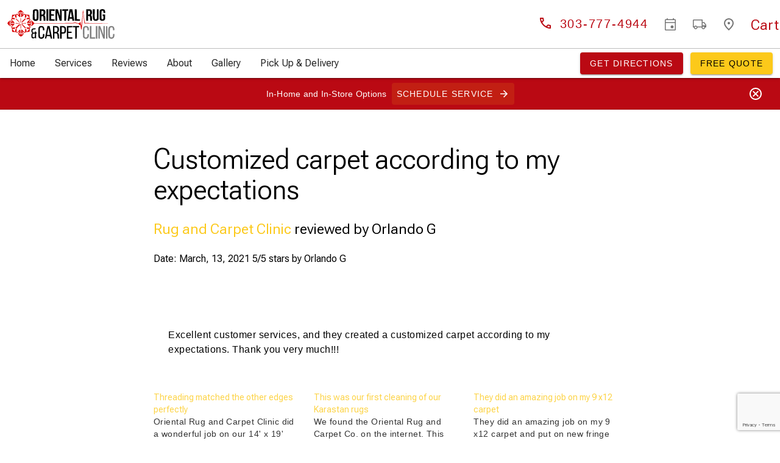

--- FILE ---
content_type: text/html; charset=UTF-8
request_url: https://rugandcarpetclinic.com/reviews/customized-carpet-according-to-my-expectations/
body_size: 15463
content:
<!doctype html>
<html class="no-js" lang="en-US" prefix="og: https://ogp.me/ns#" >

    <head>
        <meta charset="UTF-8" />
        <meta name="viewport" content="width=device-width, initial-scale=1, shrink-to-fit=no">
        <link rel="profile" href="https://gmpg.org/xfn/11">

        
    <!-- Google Tag Manager -->
    <script>(function(w,d,s,l,i){w[l]=w[l]||[];w[l].push({'gtm.start':
    new Date().getTime(),event:'gtm.js'});var f=d.getElementsByTagName(s)[0],
    j=d.createElement(s),dl=l!='dataLayer'?'&l='+l:'';j.async=true;j.src=
    'https://www.googletagmanager.com/gtm.js?id='+i+dl;f.parentNode.insertBefore(j,f);
    })(window,document,'script','dataLayer','GTM-TSLS77X');</script>
    <!-- End Google Tag Manager -->


        
<!-- Search Engine Optimization by Rank Math - https://rankmath.com/ -->
<title>Customized carpet according to my expectations - Rug and Carpet Clinic</title>
<meta name="description" content="Rug and Carpet Clinic reviews. Oriental Rug Cleaning, Repair, Restoration, Sales reviews from around the web. Review: Customized carpet according to my"/>
<meta name="robots" content="follow, index, max-snippet:-1, max-video-preview:-1, max-image-preview:large"/>
<link rel="canonical" href="https://rugandcarpetclinic.com/reviews/customized-carpet-according-to-my-expectations/" />
<meta property="og:locale" content="en_US" />
<meta property="og:type" content="article" />
<meta property="og:title" content="Customized carpet according to my expectations - Rug and Carpet Clinic" />
<meta property="og:description" content="Rug and Carpet Clinic reviews. Oriental Rug Cleaning, Repair, Restoration, Sales reviews from around the web. Review: Customized carpet according to my" />
<meta property="og:url" content="https://rugandcarpetclinic.com/reviews/customized-carpet-according-to-my-expectations/" />
<meta property="og:site_name" content="Rug and Carpet Clinic" />
<meta property="article:publisher" content="https://www.facebook.com/rugandcarpetclinic/" />
<meta name="twitter:card" content="summary_large_image" />
<meta name="twitter:title" content="Customized carpet according to my expectations - Rug and Carpet Clinic" />
<meta name="twitter:description" content="Rug and Carpet Clinic reviews. Oriental Rug Cleaning, Repair, Restoration, Sales reviews from around the web. Review: Customized carpet according to my" />
<script type="application/ld+json" class="rank-math-schema">{"@context":"https://schema.org","@graph":[{"@type":"BreadcrumbList","@id":"https://rugandcarpetclinic.com/reviews/customized-carpet-according-to-my-expectations/#breadcrumb","itemListElement":[{"@type":"ListItem","position":"1","item":{"@id":"https://rugandcarpetclinic.com","name":"Home"}},{"@type":"ListItem","position":"2","item":{"@id":"https://rugandcarpetclinic.com/reviews/","name":"Reviews"}},{"@type":"ListItem","position":"3","item":{"@id":"https://rugandcarpetclinic.com/reviews/customized-carpet-according-to-my-expectations/","name":"Customized carpet according to my expectations"}}]}]}</script>
<!-- /Rank Math WordPress SEO plugin -->

<link rel='dns-prefetch' href='//www.google.com' />
<link rel='dns-prefetch' href='//stats.wp.com' />
<link rel='dns-prefetch' href='//www.googletagmanager.com' />
<link rel='preconnect' href='//fonts.googleapis.com' />
<link rel='preconnect' href='//i0.wp.com' />
<link rel='preconnect' href='//c0.wp.com' />
<link rel="alternate" title="oEmbed (JSON)" type="application/json+oembed" href="https://rugandcarpetclinic.com/wp-json/oembed/1.0/embed?url=https%3A%2F%2Frugandcarpetclinic.com%2Freviews%2Fcustomized-carpet-according-to-my-expectations%2F" />
<link rel="alternate" title="oEmbed (XML)" type="text/xml+oembed" href="https://rugandcarpetclinic.com/wp-json/oembed/1.0/embed?url=https%3A%2F%2Frugandcarpetclinic.com%2Freviews%2Fcustomized-carpet-according-to-my-expectations%2F&#038;format=xml" />
<style id='wp-img-auto-sizes-contain-inline-css' type='text/css'>
img:is([sizes=auto i],[sizes^="auto," i]){contain-intrinsic-size:3000px 1500px}
/*# sourceURL=wp-img-auto-sizes-contain-inline-css */
</style>
<link rel='stylesheet' id='jetpack_related-posts-css' href='https://c0.wp.com/p/jetpack/15.4/modules/related-posts/related-posts.css' type='text/css' media='all' />
<link rel='stylesheet' id='sbi_styles-css' href='https://rugandcarpetclinic.com/wp-content/plugins/instagram-feed/css/sbi-styles.min.css?ver=6.10.0' type='text/css' media='all' />
<style id='wp-block-library-inline-css' type='text/css'>
:root{--wp-block-synced-color:#7a00df;--wp-block-synced-color--rgb:122,0,223;--wp-bound-block-color:var(--wp-block-synced-color);--wp-editor-canvas-background:#ddd;--wp-admin-theme-color:#007cba;--wp-admin-theme-color--rgb:0,124,186;--wp-admin-theme-color-darker-10:#006ba1;--wp-admin-theme-color-darker-10--rgb:0,107,160.5;--wp-admin-theme-color-darker-20:#005a87;--wp-admin-theme-color-darker-20--rgb:0,90,135;--wp-admin-border-width-focus:2px}@media (min-resolution:192dpi){:root{--wp-admin-border-width-focus:1.5px}}.wp-element-button{cursor:pointer}:root .has-very-light-gray-background-color{background-color:#eee}:root .has-very-dark-gray-background-color{background-color:#313131}:root .has-very-light-gray-color{color:#eee}:root .has-very-dark-gray-color{color:#313131}:root .has-vivid-green-cyan-to-vivid-cyan-blue-gradient-background{background:linear-gradient(135deg,#00d084,#0693e3)}:root .has-purple-crush-gradient-background{background:linear-gradient(135deg,#34e2e4,#4721fb 50%,#ab1dfe)}:root .has-hazy-dawn-gradient-background{background:linear-gradient(135deg,#faaca8,#dad0ec)}:root .has-subdued-olive-gradient-background{background:linear-gradient(135deg,#fafae1,#67a671)}:root .has-atomic-cream-gradient-background{background:linear-gradient(135deg,#fdd79a,#004a59)}:root .has-nightshade-gradient-background{background:linear-gradient(135deg,#330968,#31cdcf)}:root .has-midnight-gradient-background{background:linear-gradient(135deg,#020381,#2874fc)}:root{--wp--preset--font-size--normal:16px;--wp--preset--font-size--huge:42px}.has-regular-font-size{font-size:1em}.has-larger-font-size{font-size:2.625em}.has-normal-font-size{font-size:var(--wp--preset--font-size--normal)}.has-huge-font-size{font-size:var(--wp--preset--font-size--huge)}.has-text-align-center{text-align:center}.has-text-align-left{text-align:left}.has-text-align-right{text-align:right}.has-fit-text{white-space:nowrap!important}#end-resizable-editor-section{display:none}.aligncenter{clear:both}.items-justified-left{justify-content:flex-start}.items-justified-center{justify-content:center}.items-justified-right{justify-content:flex-end}.items-justified-space-between{justify-content:space-between}.screen-reader-text{border:0;clip-path:inset(50%);height:1px;margin:-1px;overflow:hidden;padding:0;position:absolute;width:1px;word-wrap:normal!important}.screen-reader-text:focus{background-color:#ddd;clip-path:none;color:#444;display:block;font-size:1em;height:auto;left:5px;line-height:normal;padding:15px 23px 14px;text-decoration:none;top:5px;width:auto;z-index:100000}html :where(.has-border-color){border-style:solid}html :where([style*=border-top-color]){border-top-style:solid}html :where([style*=border-right-color]){border-right-style:solid}html :where([style*=border-bottom-color]){border-bottom-style:solid}html :where([style*=border-left-color]){border-left-style:solid}html :where([style*=border-width]){border-style:solid}html :where([style*=border-top-width]){border-top-style:solid}html :where([style*=border-right-width]){border-right-style:solid}html :where([style*=border-bottom-width]){border-bottom-style:solid}html :where([style*=border-left-width]){border-left-style:solid}html :where(img[class*=wp-image-]){height:auto;max-width:100%}:where(figure){margin:0 0 1em}html :where(.is-position-sticky){--wp-admin--admin-bar--position-offset:var(--wp-admin--admin-bar--height,0px)}@media screen and (max-width:600px){html :where(.is-position-sticky){--wp-admin--admin-bar--position-offset:0px}}

/*# sourceURL=wp-block-library-inline-css */
</style><style id='wp-block-columns-inline-css' type='text/css'>
.wp-block-columns{box-sizing:border-box;display:flex;flex-wrap:wrap!important}@media (min-width:782px){.wp-block-columns{flex-wrap:nowrap!important}}.wp-block-columns{align-items:normal!important}.wp-block-columns.are-vertically-aligned-top{align-items:flex-start}.wp-block-columns.are-vertically-aligned-center{align-items:center}.wp-block-columns.are-vertically-aligned-bottom{align-items:flex-end}@media (max-width:781px){.wp-block-columns:not(.is-not-stacked-on-mobile)>.wp-block-column{flex-basis:100%!important}}@media (min-width:782px){.wp-block-columns:not(.is-not-stacked-on-mobile)>.wp-block-column{flex-basis:0;flex-grow:1}.wp-block-columns:not(.is-not-stacked-on-mobile)>.wp-block-column[style*=flex-basis]{flex-grow:0}}.wp-block-columns.is-not-stacked-on-mobile{flex-wrap:nowrap!important}.wp-block-columns.is-not-stacked-on-mobile>.wp-block-column{flex-basis:0;flex-grow:1}.wp-block-columns.is-not-stacked-on-mobile>.wp-block-column[style*=flex-basis]{flex-grow:0}:where(.wp-block-columns){margin-bottom:1.75em}:where(.wp-block-columns.has-background){padding:1.25em 2.375em}.wp-block-column{flex-grow:1;min-width:0;overflow-wrap:break-word;word-break:break-word}.wp-block-column.is-vertically-aligned-top{align-self:flex-start}.wp-block-column.is-vertically-aligned-center{align-self:center}.wp-block-column.is-vertically-aligned-bottom{align-self:flex-end}.wp-block-column.is-vertically-aligned-stretch{align-self:stretch}.wp-block-column.is-vertically-aligned-bottom,.wp-block-column.is-vertically-aligned-center,.wp-block-column.is-vertically-aligned-top{width:100%}
/*# sourceURL=https://c0.wp.com/c/6.9/wp-includes/blocks/columns/style.min.css */
</style>
<style id='wp-block-group-inline-css' type='text/css'>
.wp-block-group{box-sizing:border-box}:where(.wp-block-group.wp-block-group-is-layout-constrained){position:relative}
/*# sourceURL=https://c0.wp.com/c/6.9/wp-includes/blocks/group/style.min.css */
</style>
<style id='acf-icons-style-inline-css' type='text/css'>
.icon-box .heading{color:#252525;margin-bottom:.75em}.icon-box .content-wrapper{padding-left:3.5rem;position:relative}.icon-box .svg-icon-wrapper{display:inline-flex;height:2.5rem;left:0;position:absolute;width:2.5rem}.icon-box .svg-icon-wrapper svg{fill:#f44e3c;display:block;height:100%;width:100%}.icon-box-alt .svg-icon-wrapper{display:flex;justify-content:center;margin-bottom:1rem}.icon-box-alt svg{fill:#fcc91a;display:block;height:3rem;width:3rem}.icon-box-cta{border:1px solid #bdbdbd;border-radius:4px;padding:1rem}.icon-box-cta .svg-icon-wrapper{display:block;margin-bottom:2rem}.icon-box-cta .description{display:block;margin-bottom:1rem}.icon-box-cta svg{fill:#ba0913;height:3rem;width:3rem}.icon-box-cta .mdc-button .material-icons{background-color:#ba0913;-webkit-mask:url(/wp-content/themes/md2-rugs/dist/css/../images/svg/arrow_forward.svg);mask:url(/wp-content/themes/md2-rugs/dist/css/../images/svg/arrow_forward.svg);-webkit-mask-position:50% 50%;mask-position:50% 50%;-webkit-mask-repeat:no-repeat;mask-repeat:no-repeat;-webkit-mask-size:18px 18px;mask-size:18px 18px;text-indent:-99999px}
/*# sourceURL=https://rugandcarpetclinic.com/wp-content/themes/md2-rugs/dist/css/block-icons.css */
</style>
<style id='global-styles-inline-css' type='text/css'>
:root{--wp--preset--aspect-ratio--square: 1;--wp--preset--aspect-ratio--4-3: 4/3;--wp--preset--aspect-ratio--3-4: 3/4;--wp--preset--aspect-ratio--3-2: 3/2;--wp--preset--aspect-ratio--2-3: 2/3;--wp--preset--aspect-ratio--16-9: 16/9;--wp--preset--aspect-ratio--9-16: 9/16;--wp--preset--color--black: #000000;--wp--preset--color--cyan-bluish-gray: #abb8c3;--wp--preset--color--white: #ffffff;--wp--preset--color--pale-pink: #f78da7;--wp--preset--color--vivid-red: #cf2e2e;--wp--preset--color--luminous-vivid-orange: #ff6900;--wp--preset--color--luminous-vivid-amber: #fcb900;--wp--preset--color--light-green-cyan: #7bdcb5;--wp--preset--color--vivid-green-cyan: #00d084;--wp--preset--color--pale-cyan-blue: #8ed1fc;--wp--preset--color--vivid-cyan-blue: #0693e3;--wp--preset--color--vivid-purple: #9b51e0;--wp--preset--color--primary: #ba0913;--wp--preset--color--secondary: #fcc91a;--wp--preset--color--transparent: transparent;--wp--preset--color--foreground: #000000;--wp--preset--color--background: #ffffff;--wp--preset--color--grey: #f7f7f7;--wp--preset--gradient--vivid-cyan-blue-to-vivid-purple: linear-gradient(135deg,rgb(6,147,227) 0%,rgb(155,81,224) 100%);--wp--preset--gradient--light-green-cyan-to-vivid-green-cyan: linear-gradient(135deg,rgb(122,220,180) 0%,rgb(0,208,130) 100%);--wp--preset--gradient--luminous-vivid-amber-to-luminous-vivid-orange: linear-gradient(135deg,rgb(252,185,0) 0%,rgb(255,105,0) 100%);--wp--preset--gradient--luminous-vivid-orange-to-vivid-red: linear-gradient(135deg,rgb(255,105,0) 0%,rgb(207,46,46) 100%);--wp--preset--gradient--very-light-gray-to-cyan-bluish-gray: linear-gradient(135deg,rgb(238,238,238) 0%,rgb(169,184,195) 100%);--wp--preset--gradient--cool-to-warm-spectrum: linear-gradient(135deg,rgb(74,234,220) 0%,rgb(151,120,209) 20%,rgb(207,42,186) 40%,rgb(238,44,130) 60%,rgb(251,105,98) 80%,rgb(254,248,76) 100%);--wp--preset--gradient--blush-light-purple: linear-gradient(135deg,rgb(255,206,236) 0%,rgb(152,150,240) 100%);--wp--preset--gradient--blush-bordeaux: linear-gradient(135deg,rgb(254,205,165) 0%,rgb(254,45,45) 50%,rgb(107,0,62) 100%);--wp--preset--gradient--luminous-dusk: linear-gradient(135deg,rgb(255,203,112) 0%,rgb(199,81,192) 50%,rgb(65,88,208) 100%);--wp--preset--gradient--pale-ocean: linear-gradient(135deg,rgb(255,245,203) 0%,rgb(182,227,212) 50%,rgb(51,167,181) 100%);--wp--preset--gradient--electric-grass: linear-gradient(135deg,rgb(202,248,128) 0%,rgb(113,206,126) 100%);--wp--preset--gradient--midnight: linear-gradient(135deg,rgb(2,3,129) 0%,rgb(40,116,252) 100%);--wp--preset--font-size--small: 13px;--wp--preset--font-size--medium: 2.5rem;--wp--preset--font-size--large: 3.5rem;--wp--preset--font-size--x-large: 42px;--wp--preset--font-size--regular: 1.5rem;--wp--preset--font-size--button-large: 1.00rem;--wp--preset--font-size--headline-1: 6rem;--wp--preset--font-size--headline-2: 3.75rem;--wp--preset--font-size--headline-3: 3rem;--wp--preset--font-size--headline-4: 2.125rem;--wp--preset--font-size--headline-5: 1.50rem;--wp--preset--font-size--headline-6: 1.25rem;--wp--preset--font-size--subtitle-1: 1rem;--wp--preset--font-size--subtitle-2: 0.875rem;--wp--preset--font-size--body-1: 1.0rem;--wp--preset--font-size--body-2: 0.8750rem;--wp--preset--font-size--button: 0.87500rem;--wp--preset--font-size--caption: 0.75rem;--wp--preset--font-size--overline: 0.625rem;--wp--preset--font-family--system-font: "Roboto Flex",Roboto,Ubuntu,Helvetica,Arial,sans-serif;--wp--preset--font-family--roboto: "Roboto Flex",Roboto,sans-serif;--wp--preset--spacing--20: 0.44rem;--wp--preset--spacing--30: 0.67rem;--wp--preset--spacing--40: 1rem;--wp--preset--spacing--50: 1.5rem;--wp--preset--spacing--60: 2.25rem;--wp--preset--spacing--70: 3.38rem;--wp--preset--spacing--80: 5.06rem;--wp--preset--shadow--natural: 6px 6px 9px rgba(0, 0, 0, 0.2);--wp--preset--shadow--deep: 12px 12px 50px rgba(0, 0, 0, 0.4);--wp--preset--shadow--sharp: 6px 6px 0px rgba(0, 0, 0, 0.2);--wp--preset--shadow--outlined: 6px 6px 0px -3px rgb(255, 255, 255), 6px 6px rgb(0, 0, 0);--wp--preset--shadow--crisp: 6px 6px 0px rgb(0, 0, 0);}:root { --wp--style--global--content-size: 1280px;--wp--style--global--wide-size: 1440px; }:where(body) { margin: 0; }.wp-site-blocks > .alignleft { float: left; margin-right: 2em; }.wp-site-blocks > .alignright { float: right; margin-left: 2em; }.wp-site-blocks > .aligncenter { justify-content: center; margin-left: auto; margin-right: auto; }:where(.wp-site-blocks) > * { margin-block-start: 24px; margin-block-end: 0; }:where(.wp-site-blocks) > :first-child { margin-block-start: 0; }:where(.wp-site-blocks) > :last-child { margin-block-end: 0; }:root { --wp--style--block-gap: 24px; }:root :where(.is-layout-flow) > :first-child{margin-block-start: 0;}:root :where(.is-layout-flow) > :last-child{margin-block-end: 0;}:root :where(.is-layout-flow) > *{margin-block-start: 24px;margin-block-end: 0;}:root :where(.is-layout-constrained) > :first-child{margin-block-start: 0;}:root :where(.is-layout-constrained) > :last-child{margin-block-end: 0;}:root :where(.is-layout-constrained) > *{margin-block-start: 24px;margin-block-end: 0;}:root :where(.is-layout-flex){gap: 24px;}:root :where(.is-layout-grid){gap: 24px;}.is-layout-flow > .alignleft{float: left;margin-inline-start: 0;margin-inline-end: 2em;}.is-layout-flow > .alignright{float: right;margin-inline-start: 2em;margin-inline-end: 0;}.is-layout-flow > .aligncenter{margin-left: auto !important;margin-right: auto !important;}.is-layout-constrained > .alignleft{float: left;margin-inline-start: 0;margin-inline-end: 2em;}.is-layout-constrained > .alignright{float: right;margin-inline-start: 2em;margin-inline-end: 0;}.is-layout-constrained > .aligncenter{margin-left: auto !important;margin-right: auto !important;}.is-layout-constrained > :where(:not(.alignleft):not(.alignright):not(.alignfull)){max-width: var(--wp--style--global--content-size);margin-left: auto !important;margin-right: auto !important;}.is-layout-constrained > .alignwide{max-width: var(--wp--style--global--wide-size);}body .is-layout-flex{display: flex;}.is-layout-flex{flex-wrap: wrap;align-items: center;}.is-layout-flex > :is(*, div){margin: 0;}body .is-layout-grid{display: grid;}.is-layout-grid > :is(*, div){margin: 0;}body{font-family: var(--wp--preset--font-family--system-font);padding-top: 0px;padding-right: 0px;padding-bottom: 0px;padding-left: 0px;}a:where(:not(.wp-element-button)){text-decoration: underline;}h1{font-family: var(--wp--preset--font-family--roboto);}:root :where(.wp-element-button, .wp-block-button__link){background-color: #32373c;border-width: 0;color: #fff;font-family: inherit;font-size: inherit;font-style: inherit;font-weight: inherit;letter-spacing: inherit;line-height: inherit;padding-top: calc(0.667em + 2px);padding-right: calc(1.333em + 2px);padding-bottom: calc(0.667em + 2px);padding-left: calc(1.333em + 2px);text-decoration: none;text-transform: inherit;}.has-black-color{color: var(--wp--preset--color--black) !important;}.has-cyan-bluish-gray-color{color: var(--wp--preset--color--cyan-bluish-gray) !important;}.has-white-color{color: var(--wp--preset--color--white) !important;}.has-pale-pink-color{color: var(--wp--preset--color--pale-pink) !important;}.has-vivid-red-color{color: var(--wp--preset--color--vivid-red) !important;}.has-luminous-vivid-orange-color{color: var(--wp--preset--color--luminous-vivid-orange) !important;}.has-luminous-vivid-amber-color{color: var(--wp--preset--color--luminous-vivid-amber) !important;}.has-light-green-cyan-color{color: var(--wp--preset--color--light-green-cyan) !important;}.has-vivid-green-cyan-color{color: var(--wp--preset--color--vivid-green-cyan) !important;}.has-pale-cyan-blue-color{color: var(--wp--preset--color--pale-cyan-blue) !important;}.has-vivid-cyan-blue-color{color: var(--wp--preset--color--vivid-cyan-blue) !important;}.has-vivid-purple-color{color: var(--wp--preset--color--vivid-purple) !important;}.has-primary-color{color: var(--wp--preset--color--primary) !important;}.has-secondary-color{color: var(--wp--preset--color--secondary) !important;}.has-transparent-color{color: var(--wp--preset--color--transparent) !important;}.has-foreground-color{color: var(--wp--preset--color--foreground) !important;}.has-background-color{color: var(--wp--preset--color--background) !important;}.has-grey-color{color: var(--wp--preset--color--grey) !important;}.has-black-background-color{background-color: var(--wp--preset--color--black) !important;}.has-cyan-bluish-gray-background-color{background-color: var(--wp--preset--color--cyan-bluish-gray) !important;}.has-white-background-color{background-color: var(--wp--preset--color--white) !important;}.has-pale-pink-background-color{background-color: var(--wp--preset--color--pale-pink) !important;}.has-vivid-red-background-color{background-color: var(--wp--preset--color--vivid-red) !important;}.has-luminous-vivid-orange-background-color{background-color: var(--wp--preset--color--luminous-vivid-orange) !important;}.has-luminous-vivid-amber-background-color{background-color: var(--wp--preset--color--luminous-vivid-amber) !important;}.has-light-green-cyan-background-color{background-color: var(--wp--preset--color--light-green-cyan) !important;}.has-vivid-green-cyan-background-color{background-color: var(--wp--preset--color--vivid-green-cyan) !important;}.has-pale-cyan-blue-background-color{background-color: var(--wp--preset--color--pale-cyan-blue) !important;}.has-vivid-cyan-blue-background-color{background-color: var(--wp--preset--color--vivid-cyan-blue) !important;}.has-vivid-purple-background-color{background-color: var(--wp--preset--color--vivid-purple) !important;}.has-primary-background-color{background-color: var(--wp--preset--color--primary) !important;}.has-secondary-background-color{background-color: var(--wp--preset--color--secondary) !important;}.has-transparent-background-color{background-color: var(--wp--preset--color--transparent) !important;}.has-foreground-background-color{background-color: var(--wp--preset--color--foreground) !important;}.has-background-background-color{background-color: var(--wp--preset--color--background) !important;}.has-grey-background-color{background-color: var(--wp--preset--color--grey) !important;}.has-black-border-color{border-color: var(--wp--preset--color--black) !important;}.has-cyan-bluish-gray-border-color{border-color: var(--wp--preset--color--cyan-bluish-gray) !important;}.has-white-border-color{border-color: var(--wp--preset--color--white) !important;}.has-pale-pink-border-color{border-color: var(--wp--preset--color--pale-pink) !important;}.has-vivid-red-border-color{border-color: var(--wp--preset--color--vivid-red) !important;}.has-luminous-vivid-orange-border-color{border-color: var(--wp--preset--color--luminous-vivid-orange) !important;}.has-luminous-vivid-amber-border-color{border-color: var(--wp--preset--color--luminous-vivid-amber) !important;}.has-light-green-cyan-border-color{border-color: var(--wp--preset--color--light-green-cyan) !important;}.has-vivid-green-cyan-border-color{border-color: var(--wp--preset--color--vivid-green-cyan) !important;}.has-pale-cyan-blue-border-color{border-color: var(--wp--preset--color--pale-cyan-blue) !important;}.has-vivid-cyan-blue-border-color{border-color: var(--wp--preset--color--vivid-cyan-blue) !important;}.has-vivid-purple-border-color{border-color: var(--wp--preset--color--vivid-purple) !important;}.has-primary-border-color{border-color: var(--wp--preset--color--primary) !important;}.has-secondary-border-color{border-color: var(--wp--preset--color--secondary) !important;}.has-transparent-border-color{border-color: var(--wp--preset--color--transparent) !important;}.has-foreground-border-color{border-color: var(--wp--preset--color--foreground) !important;}.has-background-border-color{border-color: var(--wp--preset--color--background) !important;}.has-grey-border-color{border-color: var(--wp--preset--color--grey) !important;}.has-vivid-cyan-blue-to-vivid-purple-gradient-background{background: var(--wp--preset--gradient--vivid-cyan-blue-to-vivid-purple) !important;}.has-light-green-cyan-to-vivid-green-cyan-gradient-background{background: var(--wp--preset--gradient--light-green-cyan-to-vivid-green-cyan) !important;}.has-luminous-vivid-amber-to-luminous-vivid-orange-gradient-background{background: var(--wp--preset--gradient--luminous-vivid-amber-to-luminous-vivid-orange) !important;}.has-luminous-vivid-orange-to-vivid-red-gradient-background{background: var(--wp--preset--gradient--luminous-vivid-orange-to-vivid-red) !important;}.has-very-light-gray-to-cyan-bluish-gray-gradient-background{background: var(--wp--preset--gradient--very-light-gray-to-cyan-bluish-gray) !important;}.has-cool-to-warm-spectrum-gradient-background{background: var(--wp--preset--gradient--cool-to-warm-spectrum) !important;}.has-blush-light-purple-gradient-background{background: var(--wp--preset--gradient--blush-light-purple) !important;}.has-blush-bordeaux-gradient-background{background: var(--wp--preset--gradient--blush-bordeaux) !important;}.has-luminous-dusk-gradient-background{background: var(--wp--preset--gradient--luminous-dusk) !important;}.has-pale-ocean-gradient-background{background: var(--wp--preset--gradient--pale-ocean) !important;}.has-electric-grass-gradient-background{background: var(--wp--preset--gradient--electric-grass) !important;}.has-midnight-gradient-background{background: var(--wp--preset--gradient--midnight) !important;}.has-small-font-size{font-size: var(--wp--preset--font-size--small) !important;}.has-medium-font-size{font-size: var(--wp--preset--font-size--medium) !important;}.has-large-font-size{font-size: var(--wp--preset--font-size--large) !important;}.has-x-large-font-size{font-size: var(--wp--preset--font-size--x-large) !important;}.has-regular-font-size{font-size: var(--wp--preset--font-size--regular) !important;}.has-button-large-font-size{font-size: var(--wp--preset--font-size--button-large) !important;}.has-headline-1-font-size{font-size: var(--wp--preset--font-size--headline-1) !important;}.has-headline-2-font-size{font-size: var(--wp--preset--font-size--headline-2) !important;}.has-headline-3-font-size{font-size: var(--wp--preset--font-size--headline-3) !important;}.has-headline-4-font-size{font-size: var(--wp--preset--font-size--headline-4) !important;}.has-headline-5-font-size{font-size: var(--wp--preset--font-size--headline-5) !important;}.has-headline-6-font-size{font-size: var(--wp--preset--font-size--headline-6) !important;}.has-subtitle-1-font-size{font-size: var(--wp--preset--font-size--subtitle-1) !important;}.has-subtitle-2-font-size{font-size: var(--wp--preset--font-size--subtitle-2) !important;}.has-body-1-font-size{font-size: var(--wp--preset--font-size--body-1) !important;}.has-body-2-font-size{font-size: var(--wp--preset--font-size--body-2) !important;}.has-button-font-size{font-size: var(--wp--preset--font-size--button) !important;}.has-caption-font-size{font-size: var(--wp--preset--font-size--caption) !important;}.has-overline-font-size{font-size: var(--wp--preset--font-size--overline) !important;}.has-system-font-font-family{font-family: var(--wp--preset--font-family--system-font) !important;}.has-roboto-font-family{font-family: var(--wp--preset--font-family--roboto) !important;}
/*# sourceURL=global-styles-inline-css */
</style>
<style id='core-block-supports-inline-css' type='text/css'>
.wp-container-core-columns-is-layout-28f84493{flex-wrap:nowrap;}
/*# sourceURL=core-block-supports-inline-css */
</style>

<link rel='stylesheet' id='google-fonts-css' href='///fonts.googleapis.com/css2?family=Roboto+Flex%3Aopsz%2Cwght%408..144%2C300%3B8..144%2C400%3B8..144%2C500&#038;display=swap&#038;ver=6.9' type='text/css' media='all' />
<link rel='stylesheet' id='blocks-css' href='https://rugandcarpetclinic.com/wp-content/themes/md2-rugs/dist/css/blocks.css?ver=1.2.0' type='text/css' media='all' />
<link rel='stylesheet' id='app-css' href='https://rugandcarpetclinic.com/wp-content/themes/md2-rugs/dist/css/app.css?ver=1.2.0' type='text/css' media='all' />
<link rel='stylesheet' id='mdc-button-css' href='https://rugandcarpetclinic.com/wp-content/themes/md2-rugs/dist/css/mdc-button.css?ver=14.0.0' type='text/css' media='all' />
<link rel='stylesheet' id='mdc-top-app-bar-css' href='https://rugandcarpetclinic.com/wp-content/themes/md2-rugs/dist/css/mdc-top-app-bar.css?ver=14.0.0' type='text/css' media='all' />
<link rel='stylesheet' id='mdc-typography-css' href='https://rugandcarpetclinic.com/wp-content/themes/md2-rugs/dist/css/mdc-typography.css?ver=14.0.0' type='text/css' media='all' />
<style id='kadence-blocks-global-variables-inline-css' type='text/css'>
:root {--global-kb-font-size-sm:clamp(0.8rem, 0.73rem + 0.217vw, 0.9rem);--global-kb-font-size-md:clamp(1.1rem, 0.995rem + 0.326vw, 1.25rem);--global-kb-font-size-lg:clamp(1.75rem, 1.576rem + 0.543vw, 2rem);--global-kb-font-size-xl:clamp(2.25rem, 1.728rem + 1.63vw, 3rem);--global-kb-font-size-xxl:clamp(2.5rem, 1.456rem + 3.26vw, 4rem);--global-kb-font-size-xxxl:clamp(2.75rem, 0.489rem + 7.065vw, 6rem);}:root {--global-palette1: #3182CE;--global-palette2: #2B6CB0;--global-palette3: #1A202C;--global-palette4: #2D3748;--global-palette5: #4A5568;--global-palette6: #718096;--global-palette7: #EDF2F7;--global-palette8: #F7FAFC;--global-palette9: #ffffff;}
/*# sourceURL=kadence-blocks-global-variables-inline-css */
</style>
<script type="text/javascript" id="jetpack_related-posts-js-extra">
/* <![CDATA[ */
var related_posts_js_options = {"post_heading":"h4"};
//# sourceURL=jetpack_related-posts-js-extra
/* ]]> */
</script>
<script type="text/javascript" src="https://c0.wp.com/p/jetpack/15.4/_inc/build/related-posts/related-posts.min.js" id="jetpack_related-posts-js"></script>
<script type="text/javascript" src="https://c0.wp.com/c/6.9/wp-includes/js/jquery/jquery.min.js" id="jquery-core-js"></script>
<script type="text/javascript" src="https://c0.wp.com/c/6.9/wp-includes/js/jquery/jquery-migrate.min.js" id="jquery-migrate-js"></script>
<link rel="https://api.w.org/" href="https://rugandcarpetclinic.com/wp-json/" />	<style>img#wpstats{display:none}</style>
		<link rel="icon" href="https://i0.wp.com/rugandcarpetclinic.com/wp-content/uploads/logo-ORCC-square-04.jpg?fit=32%2C32&#038;ssl=1" sizes="32x32" />
<link rel="icon" href="https://i0.wp.com/rugandcarpetclinic.com/wp-content/uploads/logo-ORCC-square-04.jpg?fit=192%2C192&#038;ssl=1" sizes="192x192" />
<link rel="apple-touch-icon" href="https://i0.wp.com/rugandcarpetclinic.com/wp-content/uploads/logo-ORCC-square-04.jpg?fit=180%2C180&#038;ssl=1" />
<meta name="msapplication-TileImage" content="https://i0.wp.com/rugandcarpetclinic.com/wp-content/uploads/logo-ORCC-square-04.jpg?fit=270%2C270&#038;ssl=1" />
    <link rel='stylesheet' id='mdc-banner-css' href='https://rugandcarpetclinic.com/wp-content/themes/md2-rugs/dist/css/mdc-banner.css?ver=14.0.0' type='text/css' media='all' />
</head>

    
  <body class="wp-singular reviews-template-default single single-reviews postid-12749 wp-custom-logo wp-theme-md2-rugs mdc-typography">


    
    <!-- Google Tag Manager (noscript) -->
    <noscript><iframe src="https://www.googletagmanager.com/ns.html?id=GTM-TSLS77X"
    height="0" width="0" style="display:none;visibility:hidden"></iframe></noscript>
    <!-- End Google Tag Manager (noscript) -->


    
    <aside class="mdc-drawer mdc-drawer--modal">

  <div class="mdc-drawer__header">
    <h3 class="mdc-drawer__title">Rug and Carpet Clinic</h3>
    <h6 class="mdc-drawer__subtitle">Oriental Rug Cleaning, Repair, Restoration, Sales</h6>
  </div>

  <div class="mdc-drawer__content">
    <nav class="mdc-deprecated-list">
      <a class="mdc-deprecated-list-item" href="https://rugandcarpetclinic.com/" tabindex="0" ><span class="mdc-deprecated-list-item__ripple"></span><span class="mdc-deprecated-list-item__text">Home</span></a>
<a class="mdc-deprecated-list-item" href="https://rugandcarpetclinic.com/services/"><span class="mdc-deprecated-list-item__ripple"></span><span class="mdc-deprecated-list-item__text">Services</span></a>
<a class="mdc-deprecated-list-item" href="https://rugandcarpetclinic.com/reviews/"><span class="mdc-deprecated-list-item__ripple"></span><span class="mdc-deprecated-list-item__text">Reviews</span></a>
<a class="mdc-deprecated-list-item" href="https://rugandcarpetclinic.com/about/"><span class="mdc-deprecated-list-item__ripple"></span><span class="mdc-deprecated-list-item__text">About</span></a>
<a class="mdc-deprecated-list-item" href="https://rugandcarpetclinic.com/gallery-2/"><span class="mdc-deprecated-list-item__ripple"></span><span class="mdc-deprecated-list-item__text">Gallery</span></a>
<a class="mdc-deprecated-list-item" href="https://rugandcarpetclinic.com/pick-up-and-delivery/"><span class="mdc-deprecated-list-item__ripple"></span><span class="mdc-deprecated-list-item__text">Pick Up &#038; Delivery</span></a>
    </nav> 
  </div>     

</aside>

<div class="mdc-drawer-scrim"></div>
    <div class="mdc-drawer-app-content">

        
<header id="app-bar" class="site-header mdc-top-app-bar mdc-typography mdc-theme--light">

  <div class="mdc-top-app-bar__row first">

    <section class="mdc-top-app-bar__section mdc-top-app-bar__section--align-start">
      <button class="material-icons mdc-top-app-bar__navigation-icon mdc-icon-button" aria-label="Open navigation menu">menu</button>
      
      <span class="mdc-top-app-bar__title">
        <a href="https://rugandcarpetclinic.com/" class="site-home" rel="home">
                                              <img src="https://rugandcarpetclinic.com/wp-content/uploads/logo_alt.svg" alt="Rug and Carpet Clinic" width="176" height="48">
                  </a>
      </span>
      
    </section>

    <section class="mdc-top-app-bar__section mdc-top-app-bar__section--align-middle search-form-wrapper">
      <div class="search-box-js">

  <form 
    role="search" 
    method="get" 
    id="searchform" 
    class="search-form" 
    action="https://rugandcarpetclinic.com/"
  >
    <input 
      class="search-field search-input-field" 
      type="search" 
      value="" 
      name="s" 
      id="s" 
      placeholder="Search this site" 
    />
    
    <button class="material-icons search-icon" type="submit" value="" aria-label="Search this site">
      <svg xmlns="http://www.w3.org/2000/svg" height="24" width="24"><path d="m19.6 21-6.3-6.3q-.75.6-1.725.95Q10.6 16 9.5 16q-2.725 0-4.612-1.887Q3 12.225 3 9.5q0-2.725 1.888-4.613Q6.775 3 9.5 3t4.613 1.887Q16 6.775 16 9.5q0 1.1-.35 2.075-.35.975-.95 1.725l6.3 6.3ZM9.5 14q1.875 0 3.188-1.312Q14 11.375 14 9.5q0-1.875-1.312-3.188Q11.375 5 9.5 5 7.625 5 6.312 6.312 5 7.625 5 9.5q0 1.875 1.312 3.188Q7.625 14 9.5 14Z"/></svg>          </button>

    
    <div class="live-search-results text-left z-top"></div>
  
  </form>

  <button class="material-icons close-icon">
    <svg xmlns="http://www.w3.org/2000/svg" height="24" width="24"><path d="M6.4 19 5 17.6l5.6-5.6L5 6.4 6.4 5l5.6 5.6L17.6 5 19 6.4 13.4 12l5.6 5.6-1.4 1.4-5.6-5.6Z"/></svg>      </button>
  
</div><!--.search-box-->    </section>

    <section class="mdc-top-app-bar__section mdc-top-app-bar__section--align-end" role="toolbar"><a class="icon-event material-icons mdc-top-app-bar__action-item mdc-icon-button  is_hidden_in_mobile" href="https://rugandcarpetclinic.com/schedule-appointment/"><span class="mdc-icon-button__ripple"></span><svg xmlns="http://www.w3.org/2000/svg" height="48" viewBox="0 96 960 960" width="48"><path d="M596.817 836Q556 836 528 807.817q-28-28.183-28-69T528.183 670q28.183-28 69-28T666 670.183q28 28.183 28 69T665.817 808q-28.183 28-69 28ZM180 976q-24 0-42-18t-18-42V296q0-24 18-42t42-18h65v-60h65v60h340v-60h65v60h65q24 0 42 18t18 42v620q0 24-18 42t-42 18H180Zm0-60h600V486H180v430Zm0-490h600V296H180v130Zm0 0V296v130Z"/></svg></a>
<a class="icon-delivery material-icons mdc-top-app-bar__action-item mdc-icon-button  is_hidden_in_mobile" href="https://rugandcarpetclinic.com/pick-up-and-delivery/"><span class="mdc-icon-button__ripple"></span><svg xmlns="http://www.w3.org/2000/svg" height="48" viewBox="0 96 960 960" width="48"><path d="M224.118 895Q175 895 140.5 860.583 106 826.167 106 777H40V316q0-24 18-42t42-18h579v167h105l136 181v173h-71q0 49.167-34.382 83.583Q780.235 895 731.118 895 682 895 647.5 860.583 613 826.167 613 777H342q0 49-34.382 83.5-34.383 34.5-83.5 34.5ZM224 835q24 0 41-17t17-41q0-24-17-41t-41-17q-24 0-41 17t-17 41q0 24 17 41t41 17ZM100 717h22q17-27 43.041-43 26.041-16 58-16t58.459 16.5Q308 691 325 717h294V316H100v401Zm631 118q24 0 41-17t17-41q0-24-17-41t-41-17q-24 0-41 17t-17 41q0 24 17 41t41 17Zm-52-204h186L754 483h-75v148ZM360 527Z"/></svg></a>
<a class="icon-place material-icons mdc-top-app-bar__action-item mdc-icon-button" href="https://rugandcarpetclinic.com/locations/"><span class="mdc-icon-button__ripple"></span><svg xmlns="http://www.w3.org/2000/svg" height="24" viewBox="0 96 960 960" width="24"><path d="M480 576q33 0 56.5-23.5T560 496q0-33-23.5-56.5T480 416q-33 0-56.5 23.5T400 496q0 33 23.5 56.5T480 576Zm0 294q122-112 181-203.5T720 504q0-109-69.5-178.5T480 256q-101 0-170.5 69.5T240 504q0 71 59 162.5T480 870Zm0 106Q319 839 239.5 721.5T160 504q0-150 96.5-239T480 176q127 0 223.5 89T800 504q0 100-79.5 217.5T480 976Zm0-472Z"/></svg></a>
<a href="tel:+13037774944" class="mdc-button mdc-button--icon-leading phone-number"><span class="mdc-button__ripple"></span><span class="material-icons mdc-button__icon" aria-hidden="true"><svg xmlns="http://www.w3.org/2000/svg" height="24" width="24"><path d="M19.95 21q-3.225 0-6.287-1.438-3.063-1.437-5.425-3.8-2.363-2.362-3.8-5.425Q3 7.275 3 4.05q0-.45.3-.75t.75-.3H8.1q.35 0 .625.225t.325.575l.65 3.5q.05.35-.012.637-.063.288-.288.513L6.975 10.9q1.05 1.8 2.638 3.375Q11.2 15.85 13.1 17l2.35-2.35q.225-.225.588-.338.362-.112.712-.062l3.45.7q.35.075.575.337.225.263.225.613v4.05q0 .45-.3.75t-.75.3ZM6.025 9l1.65-1.65L7.25 5H5.025q.125 1.025.35 2.025.225 1 .65 1.975Zm8.95 8.95q.975.425 1.988.675 1.012.25 2.037.325v-2.2l-2.35-.475ZM6.025 9Zm8.95 8.95Z"/></svg></span><span class="mdc-button__label"><span class="call-now">Call Now</span><span class="phone-number">303-777-4944
</span></span></a>
<a class="icon-13136 material-icons mdc-top-app-bar__action-item mdc-icon-button  is_hidden_in_mobile" href="https://rugandcarpetclinic.com/cart/"><span class="mdc-icon-button__ripple"></span>Cart</a>
</section>   

  </div>

  <div class="mdc-top-app-bar__row last">

    <div class="nav-wrapper"><ul id="desktop-menu" class="menu"><li id="menu-item-11002" class="menu-item menu-item-type-post_type menu-item-object-page menu-item-home menu-item-11002"><a href="https://rugandcarpetclinic.com/">Home</a></li>
<li id="menu-item-11595" class="menu-item menu-item-type-post_type menu-item-object-page menu-item-11595"><a href="https://rugandcarpetclinic.com/services/">Services</a></li>
<li id="menu-item-12015" class="menu-item menu-item-type-post_type_archive menu-item-object-reviews menu-item-12015"><a href="https://rugandcarpetclinic.com/reviews/">Reviews</a></li>
<li id="menu-item-11597" class="menu-item menu-item-type-post_type menu-item-object-page menu-item-11597"><a href="https://rugandcarpetclinic.com/about/">About</a></li>
<li id="menu-item-11004" class="menu-item menu-item-type-post_type menu-item-object-page menu-item-11004"><a href="https://rugandcarpetclinic.com/gallery-2/">Gallery</a></li>
<li id="menu-item-12633" class="menu-item menu-item-type-post_type menu-item-object-page menu-item-12633"><a href="https://rugandcarpetclinic.com/pick-up-and-delivery/">Pick Up &#038; Delivery</a></li>
</ul></div>   

    <section class="mdc-top-app-bar__section mdc-top-app-bar__section--align-end" role="toolbar"><a class="mdc-button  mdc-button--raised mdc-theme--primary-bg" href="https://rugandcarpetclinic.com/locations/"><span class="mdc-button__ripple"></span><span class="mdc-button__focus-ring"></span><span class="mdc-button__label">Get Directions</span></a>
<a class="mdc-button  mdc-button--raised mdc-theme--secondary-bg" href="https://rugandcarpetclinic.com/free-quote/"><span class="mdc-button__ripple"></span><span class="mdc-button__focus-ring"></span><span class="mdc-button__label">Free Quote</span></a>
</section>   

  </div>

</header>
<!--.site-header-->

        <main class="main-content mdc-top-app-bar--fixed-adjust" id="main-content">

            
        <div class="mdc-banner mdc-banner--centered mdc-banner--mobile-stacked notice-bar" role="banner">
          <div class="mdc-banner__content" role="status" aria-live="assertive">
            <div class="mdc-banner__graphic-text-wrapper">
              <div class="mdc-banner__text"><span>In-Home and In-Store Options</span></div>
            </div>

            <div class="mdc-banner__actions">

              <button type="button" class="mdc-button mdc-banner__secondary-action">
                <span class="mdc-button__ripple"></span>
                <span class="mdc-button__label">Dismiss</span>
              </button>

                              <a class="mdc-button mdc-banner__primary-action" href="https://rugandcarpetclinic.com/pick-up-and-delivery/" >
                  <span class="mdc-button__ripple"></span>
                  <span class="mdc-button__focus-ring"></span>
                  <span class="mdc-button__label">Schedule Service</span>
                  <span class="material-icons mdc-button__icon" aria-hidden="true">
                    <svg xmlns="http://www.w3.org/2000/svg" height="24" viewBox="0 0 24 24" width="24"><path d="M0 0h24v24H0V0z" fill="none"/><path d="M12 4l-1.41 1.41L16.17 11H4v2h12.17l-5.58 5.59L12 20l8-8-8-8z"/></svg>                  </span>
                </a>
                            
            </div>
          </div>
        </div>

      
  <article id="post-12749" class="post-12749 reviews type-reviews status-publish hentry reviews-tag-rug-resizing reviews-tag-area-rugs">

   

  <header>
    <h1 class="entry-title mdc-typography--headline3">Customized carpet according to my expectations</h1>    
        <h2 class="mdc-typography--headline5"><a href="https://rugandcarpetclinic.com/">Rug and Carpet Clinic</a> reviewed by Orlando G</h2>

    <div class="review-meta">

                  <span class="updated">Date: March, 13, 2021</span>
      <span class="rating">5/5 stars by </span>            

      <span class="vcard author">
        <span class="fn n">
          <span class="given-name">Orlando G</span>
        </span>
      </span>

         
                  
    </div>
            
  </header>

  <div class="entry-content">
    <p>Excellent customer services, and they created a customized carpet according to my expectations. Thank you very much!!!</p>

<div id='jp-relatedposts' class='jp-relatedposts' >
	
</div>  </div><!-- .entry-content -->

  <footer>
      </footer>
              
</article><!-- #post-12749 -->

<!-- You can start editing here. -->


			<!-- If comments are closed. -->
		<p class="nocomments">Comments are closed.</p>

	

</main><!--.main-content-->

    
    <footer class="site-footer mdc-theme--dark">

        
            <div class="footer-top-wrapper">
                <article id="block-4" class="footer-widgets widget_block">
<div class="wp-block-group is-layout-constrained wp-block-group-is-layout-constrained">
<div class="wp-block-columns is-layout-flex wp-container-core-columns-is-layout-28f84493 wp-block-columns-is-layout-flex">
<div class="wp-block-column is-layout-flow wp-block-column-is-layout-flow"><div class="icon-box"><div class="content-wrapper"><span class="svg-icon-wrapper"><svg class="svg-icon" aria-hidden="true" role="img" focusable="false" xmlns="http://www.w3.org/2000/svg" height="48" viewBox="0 96 960 960" width="48"><path d="M840 537v339q0 24-18 42t-42 18H179q-24 0-42-18t-18-42V537q-28-24-37-59t2-70l43-135q8-27 28-42t46-15h553q28 0 49 15.5t29 41.5l44 135q11 35 1.5 70T840 537Zm-270-31q29 0 49-19t16-46l-25-165H510v165q0 26 17 45.5t43 19.5Zm-187 0q28 0 47.5-19t19.5-46V276H350l-25 165q-4 26 14 45.5t44 19.5Zm-182 0q24 0 41.5-16.5T263 449l26-173H189l-46 146q-10 31 8 57.5t50 26.5Zm557 0q32 0 50.5-26t8.5-58l-46-146H671l26 173q3 24 20.5 40.5T758 506ZM179 876h601V565q1 1-6.5 1H758q-25 0-47.5-10.5T666 523q-16 20-40 31.5T573 566q-30 0-51.5-8.5T480 529q-15 18-38 27.5t-52 9.5q-31 0-55-11t-41-32q-24 21-47 32t-46 11h-13.5q-6.5 0-8.5-1v311Zm601 0H179h601Z"/></svg></span><h2 class="heading mdc-typography--subtitle2">Directions</h2><span class="description mdc-typography--body2">Drop-Off</span> <a href="https://rugandcarpetclinic.com/locations/">Learn More</a></div></div></div>



<div class="wp-block-column is-layout-flow wp-block-column-is-layout-flow"><div class="icon-box"><div class="content-wrapper"><span class="svg-icon-wrapper"><svg class="svg-icon" aria-hidden="true" role="img" focusable="false" xmlns="http://www.w3.org/2000/svg" height="24" width="24" viewBox="0 0 24 24"><path d="M11 21v-2h8v-7.1q0-1.45-.55-2.725-.55-1.275-1.5-2.225Q16 6 14.725 5.45 13.45 4.9 12 4.9q-1.45 0-2.725.55Q8 6 7.05 6.95q-.95.95-1.5 2.225Q5 10.45 5 11.9V18H4q-.825 0-1.412-.587Q2 16.825 2 16v-2q0-.575.275-1.013.275-.437.725-.712l.075-1.325q.225-1.825 1.038-3.3.812-1.475 2.025-2.5Q7.35 4.125 8.863 3.562 10.375 3 12 3q1.65 0 3.163.562 1.512.563 2.712 1.6 1.2 1.038 2.013 2.5.812 1.463 1.037 3.263l.075 1.3q.45.225.725.662.275.438.275.963v2.3q0 .55-.275.975-.275.425-.725.65V19q0 .825-.587 1.413Q19.825 21 19 21Zm-2-7q-.425 0-.712-.288Q8 13.425 8 13t.288-.713Q8.575 12 9 12t.713.287Q10 12.575 10 13t-.287.712Q9.425 14 9 14Zm6 0q-.425 0-.712-.288Q14 13.425 14 13t.288-.713Q14.575 12 15 12t.713.287Q16 12.575 16 13t-.287.712Q15.425 14 15 14Zm-8.975-1.55q-.1-1.475.413-2.675.512-1.2 1.374-2.038Q8.675 6.9 9.8 6.45 10.925 6 12.05 6q2.275 0 3.938 1.438Q17.65 8.875 18 11.025 15.65 11 13.75 9.762q-1.9-1.237-2.875-3.212-.4 2.025-1.687 3.587Q7.9 11.7 6.025 12.45Z"/></svg></span><h2 class="heading mdc-typography--subtitle2">24hr Call/Text</h2><span class="description mdc-typography--body2">303-777-4944</span> <a href="tel:+13037774944">Call Now</a></div></div></div>



<div class="wp-block-column is-layout-flow wp-block-column-is-layout-flow"><div class="icon-box"><div class="content-wrapper"><span class="svg-icon-wrapper"><svg class="svg-icon" aria-hidden="true" role="img" focusable="false" xmlns="http://www.w3.org/2000/svg" height="24" width="24" viewBox="0 0 24 24"><path d="M5 22q-.825 0-1.413-.587Q3 20.825 3 20V6q0-.825.587-1.412Q4.175 4 5 4h1V2h2v2h8V2h2v2h1q.825 0 1.413.588Q21 5.175 21 6v6h-2v-2H5v10h7v2Zm17.125-5L20 14.875l.725-.725q.275-.275.7-.275.425 0 .7.275l.725.725q.275.275.275.7 0 .425-.275.7ZM14 23v-2.125l5.3-5.3 2.125 2.125-5.3 5.3ZM5 8h14V6H5Zm0 0V6v2Z"/></svg></span><h2 class="heading mdc-typography--subtitle2">Schedule</h2><span class="description mdc-typography--body2">Pickup</span> <a href="https://rugandcarpetclinic.com/schedule-appointment/">Learn More</a></div></div></div>
</div>
</div>
</article><article id="block-5" class="footer-widgets widget_block">
<div class="wp-block-group is-layout-constrained wp-block-group-is-layout-constrained">
<div class="wp-block-columns is-layout-flex wp-container-core-columns-is-layout-28f84493 wp-block-columns-is-layout-flex">
<div class="wp-block-column is-layout-flow wp-block-column-is-layout-flow"><div class="widget widget_nav_menu"><h2 class="widgettitle">Quick</h2><div class="menu-quick-links-container"><ul id="menu-quick-links" class="menu"><li id="menu-item-11929" class="menu-item menu-item-type-post_type menu-item-object-page menu-item-11929"><a href="https://rugandcarpetclinic.com/faq/">FAQs</a></li>
<li id="menu-item-12047" class="menu-item menu-item-type-post_type menu-item-object-page menu-item-12047"><a href="https://rugandcarpetclinic.com/products/">Featured Products</a></li>
<li id="menu-item-12663" class="menu-item menu-item-type-post_type menu-item-object-page menu-item-12663"><a href="https://rugandcarpetclinic.com/coupons/">Coupons</a></li>
<li id="menu-item-12653" class="menu-item menu-item-type-post_type menu-item-object-page menu-item-12653"><a href="https://rugandcarpetclinic.com/returns-policy/">Returns Policy</a></li>
<li id="menu-item-11926" class="menu-item menu-item-type-post_type menu-item-object-page menu-item-11926"><a href="https://rugandcarpetclinic.com/terms-and-conditions/">Terms &#038; Conditions</a></li>
<li id="menu-item-11927" class="menu-item menu-item-type-post_type menu-item-object-page menu-item-privacy-policy menu-item-11927"><a rel="privacy-policy" href="https://rugandcarpetclinic.com/privacy-policy/">Privacy Policy</a></li>
<li id="menu-item-13222" class="menu-item menu-item-type-post_type menu-item-object-page menu-item-13222"><a href="https://rugandcarpetclinic.com/sitemap/">Sitemap</a></li>
</ul></div></div></div>



<div class="wp-block-column is-layout-flow wp-block-column-is-layout-flow"><div class="widget widget_nav_menu"><h2 class="widgettitle">Services</h2><div class="menu-services-container"><ul id="menu-services" class="menu"><li id="menu-item-11919" class="menu-item menu-item-type-post_type menu-item-object-page menu-item-11919"><a href="https://rugandcarpetclinic.com/services/">Our Services</a></li>
<li id="menu-item-11920" class="menu-item menu-item-type-post_type menu-item-object-page menu-item-11920"><a href="https://rugandcarpetclinic.com/rug-cleaning/">Rug Cleaning</a></li>
<li id="menu-item-11921" class="menu-item menu-item-type-post_type menu-item-object-page menu-item-11921"><a href="https://rugandcarpetclinic.com/carpet-cleaning/">Carpet Cleaning</a></li>
<li id="menu-item-11922" class="menu-item menu-item-type-post_type menu-item-object-page menu-item-11922"><a href="https://rugandcarpetclinic.com/stain-protection/">Stain Protection</a></li>
<li id="menu-item-11923" class="menu-item menu-item-type-post_type menu-item-object-page menu-item-11923"><a href="https://rugandcarpetclinic.com/rug-restoration/">Rug Restoration</a></li>
</ul></div></div></div>



<div class="wp-block-column is-layout-flow wp-block-column-is-layout-flow"><div class="widget widget_nav_menu"><h2 class="widgettitle">Contact Us</h2><div class="menu-contact-info-container"><ul id="menu-contact-info" class="menu"><li id="menu-item-12652" class="menu-item menu-item-type-post_type menu-item-object-page menu-item-12652"><a href="https://rugandcarpetclinic.com/pick-up-and-delivery/">Pick Up and Delivery</a></li>
<li id="menu-item-12650" class="menu-item menu-item-type-post_type menu-item-object-page menu-item-12650"><a href="https://rugandcarpetclinic.com/schedule-appointment/">Schedule Appointment</a></li>
<li id="menu-item-12050" class="menu-item menu-item-type-post_type menu-item-object-page menu-item-12050"><a href="https://rugandcarpetclinic.com/contact/">Contact Form</a></li>
<li id="menu-item-12651" class="menu-item menu-item-type-post_type menu-item-object-page menu-item-12651"><a href="https://rugandcarpetclinic.com/free-quote/">Free Quote</a></li>
<li id="menu-item-12049" class="menu-item menu-item-type-post_type menu-item-object-page menu-item-12049"><a href="https://rugandcarpetclinic.com/locations/">Store Locations</a></li>
<li id="menu-item-12051" class="menu-item menu-item-type-post_type menu-item-object-page menu-item-12051"><a href="https://rugandcarpetclinic.com/coupons/">Deals &#038; Coupons</a></li>
<li id="menu-item-12048" class="menu-item menu-item-type-post_type menu-item-object-page menu-item-12048"><a href="https://rugandcarpetclinic.com/application-form/">Franchisee Application</a></li>
</ul></div></div></div>



<div class="wp-block-column is-layout-flow wp-block-column-is-layout-flow"><div class="widget widget_nav_menu"><h2 class="widgettitle">Rug Care Tips</h2><div class="menu-rug-care-tips-container"><ul id="menu-rug-care-tips" class="menu"><li id="menu-item-12656" class="menu-item menu-item-type-post_type menu-item-object-page current_page_parent menu-item-12656"><a href="https://rugandcarpetclinic.com/blog/">Blog</a></li>
<li id="menu-item-12654" class="menu-item menu-item-type-post_type menu-item-object-page menu-item-12654"><a href="https://rugandcarpetclinic.com/oriental-rug-care/">Oriental Rug Care</a></li>
<li id="menu-item-12655" class="menu-item menu-item-type-post_type menu-item-object-page menu-item-12655"><a href="https://rugandcarpetclinic.com/rug-washing-process/">Rug Washing Process</a></li>
<li id="menu-item-12657" class="menu-item menu-item-type-post_type menu-item-object-post menu-item-12657"><a href="https://rugandcarpetclinic.com/rug-cleaning-mold-removal/">Mold Removal</a></li>
<li id="menu-item-12658" class="menu-item menu-item-type-post_type menu-item-object-page menu-item-12658"><a href="https://rugandcarpetclinic.com/gallery-2/">Gallery</a></li>
</ul></div></div></div>
</div>
</div>
</article>            </div>
            
        

        <div class="footer-bottom-wrapper">

            <div class="site-info"><p class="mdc-typography--body2">&copy; 2026 <a href="https://rugandcarpetclinic.com/" rel="home">Rug and Carpet Clinic</a> | Oriental Rug Cleaning, Repair, Restoration, Sales</p></div>

            <a href="https://rugandcarpetclinic.com/" class="site-home" rel="home">
                                                                                <img class="logo-wrapper" src="https://rugandcarpetclinic.com/wp-content/uploads/logo_alt.svg" alt="Rug and Carpet Clinic" width="176" height="48">
                            </a>
            
            <div class="social-icons-wrapper"><ul id="menu-152" class="social-icons">
<li class="google"><a href="https://goo.gl/maps/XzZoVMufzTQ53jyw5" target="_blank" rel="noopener noreferrer"><svg xmlns="http://www.w3.org/2000/svg" viewBox="0 0 512 512" height="24" width="24"><g fill="none" fill-rule="evenodd"><path d="M482.56 261.36c0-16.73-1.5-32.83-4.29-48.27H256v91.29h127.01c-5.47 29.5-22.1 54.49-47.09 71.23v59.21h76.27c44.63-41.09 70.37-101.59 70.37-173.46z" fill="#4285f4"/><path d="M256 492c63.72 0 117.14-21.13 156.19-57.18l-76.27-59.21c-21.13 14.16-48.17 22.53-79.92 22.53-61.47 0-113.49-41.51-132.05-97.3H45.1v61.15C83.93 439.12 163.74 492 256 492z" fill="#34a853"/><path d="M123.95 300.84c-4.72-14.16-7.4-29.29-7.4-44.84s2.68-30.68 7.4-44.84v-61.15H45.1C29.12 181.87 20 217.92 20 256s9.12 74.13 25.1 105.99l78.85-61.15z" fill="#fbbc05"/><path d="M256 113.86c34.65 0 65.76 11.91 90.22 35.29l67.69-67.69C373.03 43.39 319.61 20 256 20 163.75 20 83.93 72.89 45.1 150.01l78.85 61.15c18.56-55.78 70.59-97.3 132.05-97.3z" fill="#ea4335"/></g></svg></a></li><li class="instagram"><a href="https://www.instagram.com/rugandcarpetclinic/" target="_blank" rel="noopener noreferrer"><svg width="1792" height="1792" viewBox="0 0 1792 1792" xmlns="http://www.w3.org/2000/svg"><path d="M1152 896q0-106-75-181t-181-75-181 75-75 181 75 181 181 75 181-75 75-181zm138 0q0 164-115 279t-279 115-279-115-115-279 115-279 279-115 279 115 115 279zm108-410q0 38-27 65t-65 27-65-27-27-65 27-65 65-27 65 27 27 65zM896 266q-7 0-76.5-.5t-105.5 0-96.5 3-103 10T443 297q-50 20-88 58t-58 88q-11 29-18.5 71.5t-10 103-3 96.5 0 105.5.5 76.5-.5 76.5 0 105.5 3 96.5 10 103T297 1349q20 50 58 88t88 58q29 11 71.5 18.5t103 10 96.5 3 105.5 0 76.5-.5 76.5.5 105.5 0 96.5-3 103-10 71.5-18.5q50-20 88-58t58-88q11-29 18.5-71.5t10-103 3-96.5 0-105.5-.5-76.5.5-76.5 0-105.5-3-96.5-10-103T1495 443q-20-50-58-88t-88-58q-29-11-71.5-18.5t-103-10-96.5-3-105.5 0-76.5.5zm768 630q0 229-5 317-10 208-124 322t-322 124q-88 5-317 5t-317-5q-208-10-322-124t-124-322q-5-88-5-317t5-317q10-208 124-322t322-124q88-5 317-5t317 5q208 10 322 124t124 322q5 88 5 317z"/></svg></a></li><li class="facebook"><a href="https://www.facebook.com/rugandcarpetclinic/" target="_blank" rel="noopener noreferrer"><svg class="svg-icon" xmlns="http://www.w3.org/2000/svg" viewBox="-627 309 24 24" style="enable-background:new -627 309 24 24" xml:space="preserve"><path class="_fill-color" d="M-613.4 330.2v-8.4h3l.4-3.3h-3.5v-2c0-1 .3-1.6 1.7-1.6h1.9V312c-.4-.1-1.4-.1-2.7-.1-2.7 0-4.5 1.5-4.5 4.3v2.4h-3v3.3h3v8.4l3.7-.1z"/></svg></a></li><li class="youtube"><a href="https://www.youtube.com/channel/UCuTIdqSQ_DW27zyPFmq77Cg" target="_blank" rel="noopener noreferrer"><svg viewBox="0 0 1792 1792" xmlns="http://www.w3.org/2000/svg"><path d="m711 1128 484-250-484-253v503zm185-862q168 0 324.5 4.5T1450 280l73 4q1 0 17 1.5t23 3 23.5 4.5 28.5 8 28 13 31 19.5 29 26.5q6 6 15.5 18.5t29 58.5 26.5 101q8 64 12.5 136.5T1792 788v176q1 145-18 290-7 55-25 99.5t-32 61.5l-14 17q-14 15-29 26.5t-31 19-28 12.5-28.5 8-24 4.5-23 3-16.5 1.5q-251 19-627 19-207-2-359.5-6.5T336 1512l-49-4-36-4q-36-5-54.5-10t-51-21-56.5-41q-6-6-15.5-18.5t-29-58.5T18 1254q-8-64-12.5-136.5T0 1004V828q-1-145 18-290 7-55 25-99.5T75 377l14-17q14-15 29-26.5t31-19.5 28-13 28.5-8 23.5-4.5 23-3 17-1.5q251-18 627-18z"/></svg></a></li><li class="yelp"><a href="https://www.yelp.com/biz/oriental-rug-and-carpet-clinic-denver-3" target="_blank" rel="noopener noreferrer"><svg class="svg-icon" viewBox="0 0 1792 1792" xmlns="http://www.w3.org/2000/svg"><path d="M901 1319v127q-1 292-6 305-12 32-51 40-54 9-181.5-38T500 1664q-13-15-17-36-1-12 4-26 4-10 34-47t181-216q1 0 60-70 15-19 39.5-24.5t49.5 3.5q24 10 37.5 29t12.5 42zm-149-251q-3 55-52 70l-120 39q-275 88-292 88-35-2-54-36-12-25-17-75-8-76 1-166.5T248 863t56-32q13 0 202 77 71 29 115 47l84 34q23 9 35.5 30.5T752 1068zm826 297q-7 54-91.5 161T1351 1653q-37 14-63-7-14-10-184-287l-47-77q-14-21-11.5-46t19.5-46q35-43 83-26 1 1 119 40 203 66 242 79.5t47 20.5q28 22 22 61zM906 733q5 102-54 122-58 17-114-71L360 186q-8-35 19-62 41-43 207.5-89.5T811 3q40 10 49 45 3 18 22 305.5T906 733zm662 108q3 39-26 59-15 10-329 86-67 15-91 23l1-2q-23 6-46-4t-37-32q-30-47 0-87 1-1 75-102 125-171 150-204t34-39q28-19 65-2 48 23 123 133.5t81 167.5v3z"/></svg></a></li></ul></div><!--.social-icons-wrapper-->        </div>

    </footer><!--.site-footer-->

</div><!--.mdc-drawer-app-content-->

<script type="speculationrules">
{"prefetch":[{"source":"document","where":{"and":[{"href_matches":"/*"},{"not":{"href_matches":["/wp-*.php","/wp-admin/*","/wp-content/uploads/*","/wp-content/*","/wp-content/plugins/*","/wp-content/themes/md2-rugs/*","/*\\?(.+)"]}},{"not":{"selector_matches":"a[rel~=\"nofollow\"]"}},{"not":{"selector_matches":".no-prefetch, .no-prefetch a"}}]},"eagerness":"conservative"}]}
</script>
<!-- Instagram Feed JS -->
<script type="text/javascript">
var sbiajaxurl = "https://rugandcarpetclinic.com/wp-admin/admin-ajax.php";
</script>
<script type="text/javascript" src="https://rugandcarpetclinic.com/wp-content/themes/md2-rugs/dist/js/app.js?ver=1.2.0" id="app-js"></script>
<script type="text/javascript" src="https://rugandcarpetclinic.com/wp-content/themes/md2-rugs/dist/js/mdc-button.js?ver=14.0.0" id="mdc-button-js"></script>
<script type="text/javascript" src="https://rugandcarpetclinic.com/wp-content/themes/md2-rugs/dist/js/mdc-top-app-bar.js?ver=14.0.0" id="mdc-top-app-bar-js"></script>
<script type="text/javascript" src="https://rugandcarpetclinic.com/wp-content/themes/md2-rugs/dist/js/mdc-typography.js?ver=14.0.0" id="mdc-typography-js"></script>
<script type="text/javascript" id="gforms_recaptcha_recaptcha-js-extra">
/* <![CDATA[ */
var gforms_recaptcha_recaptcha_strings = {"nonce":"d455f2d1c3","disconnect":"Disconnecting","change_connection_type":"Resetting","spinner":"https://rugandcarpetclinic.com/wp-content/plugins/gravityforms/images/spinner.svg","connection_type":"classic","disable_badge":"","change_connection_type_title":"Change Connection Type","change_connection_type_message":"Changing the connection type will delete your current settings.  Do you want to proceed?","disconnect_title":"Disconnect","disconnect_message":"Disconnecting from reCAPTCHA will delete your current settings.  Do you want to proceed?","site_key":"6LcwJ7UUAAAAAJ0fRIa5gThCkiWPXgb1popfNsbN"};
//# sourceURL=gforms_recaptcha_recaptcha-js-extra
/* ]]> */
</script>
<script type="text/javascript" src="https://www.google.com/recaptcha/api.js?render=6LcwJ7UUAAAAAJ0fRIa5gThCkiWPXgb1popfNsbN&amp;ver=2.1.0" id="gforms_recaptcha_recaptcha-js" defer="defer" data-wp-strategy="defer"></script>
<script type="text/javascript" src="https://rugandcarpetclinic.com/wp-content/plugins/gravityformsrecaptcha/js/frontend.min.js?ver=2.1.0" id="gforms_recaptcha_frontend-js" defer="defer" data-wp-strategy="defer"></script>
<script type="text/javascript" id="jetpack-stats-js-before">
/* <![CDATA[ */
_stq = window._stq || [];
_stq.push([ "view", {"v":"ext","blog":"195320978","post":"12749","tz":"-7","srv":"rugandcarpetclinic.com","j":"1:15.4"} ]);
_stq.push([ "clickTrackerInit", "195320978", "12749" ]);
//# sourceURL=jetpack-stats-js-before
/* ]]> */
</script>
<script type="text/javascript" src="https://stats.wp.com/e-202604.js" id="jetpack-stats-js" defer="defer" data-wp-strategy="defer"></script>
<script type="text/javascript" src="https://rugandcarpetclinic.com/wp-content/themes/md2-rugs/dist/js/mdc-banner.js?ver=14.0.0" id="mdc-banner-js"></script>
<script type="text/javascript" src="https://rugandcarpetclinic.com/wp-content/plugins/advanced-custom-fields-pro/assets/build/js/acf.min.js?ver=6.7.0.2" id="acf-js"></script>
<script type="text/javascript" src="https://rugandcarpetclinic.com/wp-content/themes/md2-rugs/dist/js/block-icons.js?ver=1.2.0" id="block-icons-js"></script>

</body>
</html>

<!-- Performance optimized by Redis Object Cache. Learn more: https://wprediscache.com -->


--- FILE ---
content_type: text/html; charset=utf-8
request_url: https://www.google.com/recaptcha/api2/anchor?ar=1&k=6LcwJ7UUAAAAAJ0fRIa5gThCkiWPXgb1popfNsbN&co=aHR0cHM6Ly9ydWdhbmRjYXJwZXRjbGluaWMuY29tOjQ0Mw..&hl=en&v=PoyoqOPhxBO7pBk68S4YbpHZ&size=invisible&anchor-ms=20000&execute-ms=30000&cb=k176zmogoyda
body_size: 49016
content:
<!DOCTYPE HTML><html dir="ltr" lang="en"><head><meta http-equiv="Content-Type" content="text/html; charset=UTF-8">
<meta http-equiv="X-UA-Compatible" content="IE=edge">
<title>reCAPTCHA</title>
<style type="text/css">
/* cyrillic-ext */
@font-face {
  font-family: 'Roboto';
  font-style: normal;
  font-weight: 400;
  font-stretch: 100%;
  src: url(//fonts.gstatic.com/s/roboto/v48/KFO7CnqEu92Fr1ME7kSn66aGLdTylUAMa3GUBHMdazTgWw.woff2) format('woff2');
  unicode-range: U+0460-052F, U+1C80-1C8A, U+20B4, U+2DE0-2DFF, U+A640-A69F, U+FE2E-FE2F;
}
/* cyrillic */
@font-face {
  font-family: 'Roboto';
  font-style: normal;
  font-weight: 400;
  font-stretch: 100%;
  src: url(//fonts.gstatic.com/s/roboto/v48/KFO7CnqEu92Fr1ME7kSn66aGLdTylUAMa3iUBHMdazTgWw.woff2) format('woff2');
  unicode-range: U+0301, U+0400-045F, U+0490-0491, U+04B0-04B1, U+2116;
}
/* greek-ext */
@font-face {
  font-family: 'Roboto';
  font-style: normal;
  font-weight: 400;
  font-stretch: 100%;
  src: url(//fonts.gstatic.com/s/roboto/v48/KFO7CnqEu92Fr1ME7kSn66aGLdTylUAMa3CUBHMdazTgWw.woff2) format('woff2');
  unicode-range: U+1F00-1FFF;
}
/* greek */
@font-face {
  font-family: 'Roboto';
  font-style: normal;
  font-weight: 400;
  font-stretch: 100%;
  src: url(//fonts.gstatic.com/s/roboto/v48/KFO7CnqEu92Fr1ME7kSn66aGLdTylUAMa3-UBHMdazTgWw.woff2) format('woff2');
  unicode-range: U+0370-0377, U+037A-037F, U+0384-038A, U+038C, U+038E-03A1, U+03A3-03FF;
}
/* math */
@font-face {
  font-family: 'Roboto';
  font-style: normal;
  font-weight: 400;
  font-stretch: 100%;
  src: url(//fonts.gstatic.com/s/roboto/v48/KFO7CnqEu92Fr1ME7kSn66aGLdTylUAMawCUBHMdazTgWw.woff2) format('woff2');
  unicode-range: U+0302-0303, U+0305, U+0307-0308, U+0310, U+0312, U+0315, U+031A, U+0326-0327, U+032C, U+032F-0330, U+0332-0333, U+0338, U+033A, U+0346, U+034D, U+0391-03A1, U+03A3-03A9, U+03B1-03C9, U+03D1, U+03D5-03D6, U+03F0-03F1, U+03F4-03F5, U+2016-2017, U+2034-2038, U+203C, U+2040, U+2043, U+2047, U+2050, U+2057, U+205F, U+2070-2071, U+2074-208E, U+2090-209C, U+20D0-20DC, U+20E1, U+20E5-20EF, U+2100-2112, U+2114-2115, U+2117-2121, U+2123-214F, U+2190, U+2192, U+2194-21AE, U+21B0-21E5, U+21F1-21F2, U+21F4-2211, U+2213-2214, U+2216-22FF, U+2308-230B, U+2310, U+2319, U+231C-2321, U+2336-237A, U+237C, U+2395, U+239B-23B7, U+23D0, U+23DC-23E1, U+2474-2475, U+25AF, U+25B3, U+25B7, U+25BD, U+25C1, U+25CA, U+25CC, U+25FB, U+266D-266F, U+27C0-27FF, U+2900-2AFF, U+2B0E-2B11, U+2B30-2B4C, U+2BFE, U+3030, U+FF5B, U+FF5D, U+1D400-1D7FF, U+1EE00-1EEFF;
}
/* symbols */
@font-face {
  font-family: 'Roboto';
  font-style: normal;
  font-weight: 400;
  font-stretch: 100%;
  src: url(//fonts.gstatic.com/s/roboto/v48/KFO7CnqEu92Fr1ME7kSn66aGLdTylUAMaxKUBHMdazTgWw.woff2) format('woff2');
  unicode-range: U+0001-000C, U+000E-001F, U+007F-009F, U+20DD-20E0, U+20E2-20E4, U+2150-218F, U+2190, U+2192, U+2194-2199, U+21AF, U+21E6-21F0, U+21F3, U+2218-2219, U+2299, U+22C4-22C6, U+2300-243F, U+2440-244A, U+2460-24FF, U+25A0-27BF, U+2800-28FF, U+2921-2922, U+2981, U+29BF, U+29EB, U+2B00-2BFF, U+4DC0-4DFF, U+FFF9-FFFB, U+10140-1018E, U+10190-1019C, U+101A0, U+101D0-101FD, U+102E0-102FB, U+10E60-10E7E, U+1D2C0-1D2D3, U+1D2E0-1D37F, U+1F000-1F0FF, U+1F100-1F1AD, U+1F1E6-1F1FF, U+1F30D-1F30F, U+1F315, U+1F31C, U+1F31E, U+1F320-1F32C, U+1F336, U+1F378, U+1F37D, U+1F382, U+1F393-1F39F, U+1F3A7-1F3A8, U+1F3AC-1F3AF, U+1F3C2, U+1F3C4-1F3C6, U+1F3CA-1F3CE, U+1F3D4-1F3E0, U+1F3ED, U+1F3F1-1F3F3, U+1F3F5-1F3F7, U+1F408, U+1F415, U+1F41F, U+1F426, U+1F43F, U+1F441-1F442, U+1F444, U+1F446-1F449, U+1F44C-1F44E, U+1F453, U+1F46A, U+1F47D, U+1F4A3, U+1F4B0, U+1F4B3, U+1F4B9, U+1F4BB, U+1F4BF, U+1F4C8-1F4CB, U+1F4D6, U+1F4DA, U+1F4DF, U+1F4E3-1F4E6, U+1F4EA-1F4ED, U+1F4F7, U+1F4F9-1F4FB, U+1F4FD-1F4FE, U+1F503, U+1F507-1F50B, U+1F50D, U+1F512-1F513, U+1F53E-1F54A, U+1F54F-1F5FA, U+1F610, U+1F650-1F67F, U+1F687, U+1F68D, U+1F691, U+1F694, U+1F698, U+1F6AD, U+1F6B2, U+1F6B9-1F6BA, U+1F6BC, U+1F6C6-1F6CF, U+1F6D3-1F6D7, U+1F6E0-1F6EA, U+1F6F0-1F6F3, U+1F6F7-1F6FC, U+1F700-1F7FF, U+1F800-1F80B, U+1F810-1F847, U+1F850-1F859, U+1F860-1F887, U+1F890-1F8AD, U+1F8B0-1F8BB, U+1F8C0-1F8C1, U+1F900-1F90B, U+1F93B, U+1F946, U+1F984, U+1F996, U+1F9E9, U+1FA00-1FA6F, U+1FA70-1FA7C, U+1FA80-1FA89, U+1FA8F-1FAC6, U+1FACE-1FADC, U+1FADF-1FAE9, U+1FAF0-1FAF8, U+1FB00-1FBFF;
}
/* vietnamese */
@font-face {
  font-family: 'Roboto';
  font-style: normal;
  font-weight: 400;
  font-stretch: 100%;
  src: url(//fonts.gstatic.com/s/roboto/v48/KFO7CnqEu92Fr1ME7kSn66aGLdTylUAMa3OUBHMdazTgWw.woff2) format('woff2');
  unicode-range: U+0102-0103, U+0110-0111, U+0128-0129, U+0168-0169, U+01A0-01A1, U+01AF-01B0, U+0300-0301, U+0303-0304, U+0308-0309, U+0323, U+0329, U+1EA0-1EF9, U+20AB;
}
/* latin-ext */
@font-face {
  font-family: 'Roboto';
  font-style: normal;
  font-weight: 400;
  font-stretch: 100%;
  src: url(//fonts.gstatic.com/s/roboto/v48/KFO7CnqEu92Fr1ME7kSn66aGLdTylUAMa3KUBHMdazTgWw.woff2) format('woff2');
  unicode-range: U+0100-02BA, U+02BD-02C5, U+02C7-02CC, U+02CE-02D7, U+02DD-02FF, U+0304, U+0308, U+0329, U+1D00-1DBF, U+1E00-1E9F, U+1EF2-1EFF, U+2020, U+20A0-20AB, U+20AD-20C0, U+2113, U+2C60-2C7F, U+A720-A7FF;
}
/* latin */
@font-face {
  font-family: 'Roboto';
  font-style: normal;
  font-weight: 400;
  font-stretch: 100%;
  src: url(//fonts.gstatic.com/s/roboto/v48/KFO7CnqEu92Fr1ME7kSn66aGLdTylUAMa3yUBHMdazQ.woff2) format('woff2');
  unicode-range: U+0000-00FF, U+0131, U+0152-0153, U+02BB-02BC, U+02C6, U+02DA, U+02DC, U+0304, U+0308, U+0329, U+2000-206F, U+20AC, U+2122, U+2191, U+2193, U+2212, U+2215, U+FEFF, U+FFFD;
}
/* cyrillic-ext */
@font-face {
  font-family: 'Roboto';
  font-style: normal;
  font-weight: 500;
  font-stretch: 100%;
  src: url(//fonts.gstatic.com/s/roboto/v48/KFO7CnqEu92Fr1ME7kSn66aGLdTylUAMa3GUBHMdazTgWw.woff2) format('woff2');
  unicode-range: U+0460-052F, U+1C80-1C8A, U+20B4, U+2DE0-2DFF, U+A640-A69F, U+FE2E-FE2F;
}
/* cyrillic */
@font-face {
  font-family: 'Roboto';
  font-style: normal;
  font-weight: 500;
  font-stretch: 100%;
  src: url(//fonts.gstatic.com/s/roboto/v48/KFO7CnqEu92Fr1ME7kSn66aGLdTylUAMa3iUBHMdazTgWw.woff2) format('woff2');
  unicode-range: U+0301, U+0400-045F, U+0490-0491, U+04B0-04B1, U+2116;
}
/* greek-ext */
@font-face {
  font-family: 'Roboto';
  font-style: normal;
  font-weight: 500;
  font-stretch: 100%;
  src: url(//fonts.gstatic.com/s/roboto/v48/KFO7CnqEu92Fr1ME7kSn66aGLdTylUAMa3CUBHMdazTgWw.woff2) format('woff2');
  unicode-range: U+1F00-1FFF;
}
/* greek */
@font-face {
  font-family: 'Roboto';
  font-style: normal;
  font-weight: 500;
  font-stretch: 100%;
  src: url(//fonts.gstatic.com/s/roboto/v48/KFO7CnqEu92Fr1ME7kSn66aGLdTylUAMa3-UBHMdazTgWw.woff2) format('woff2');
  unicode-range: U+0370-0377, U+037A-037F, U+0384-038A, U+038C, U+038E-03A1, U+03A3-03FF;
}
/* math */
@font-face {
  font-family: 'Roboto';
  font-style: normal;
  font-weight: 500;
  font-stretch: 100%;
  src: url(//fonts.gstatic.com/s/roboto/v48/KFO7CnqEu92Fr1ME7kSn66aGLdTylUAMawCUBHMdazTgWw.woff2) format('woff2');
  unicode-range: U+0302-0303, U+0305, U+0307-0308, U+0310, U+0312, U+0315, U+031A, U+0326-0327, U+032C, U+032F-0330, U+0332-0333, U+0338, U+033A, U+0346, U+034D, U+0391-03A1, U+03A3-03A9, U+03B1-03C9, U+03D1, U+03D5-03D6, U+03F0-03F1, U+03F4-03F5, U+2016-2017, U+2034-2038, U+203C, U+2040, U+2043, U+2047, U+2050, U+2057, U+205F, U+2070-2071, U+2074-208E, U+2090-209C, U+20D0-20DC, U+20E1, U+20E5-20EF, U+2100-2112, U+2114-2115, U+2117-2121, U+2123-214F, U+2190, U+2192, U+2194-21AE, U+21B0-21E5, U+21F1-21F2, U+21F4-2211, U+2213-2214, U+2216-22FF, U+2308-230B, U+2310, U+2319, U+231C-2321, U+2336-237A, U+237C, U+2395, U+239B-23B7, U+23D0, U+23DC-23E1, U+2474-2475, U+25AF, U+25B3, U+25B7, U+25BD, U+25C1, U+25CA, U+25CC, U+25FB, U+266D-266F, U+27C0-27FF, U+2900-2AFF, U+2B0E-2B11, U+2B30-2B4C, U+2BFE, U+3030, U+FF5B, U+FF5D, U+1D400-1D7FF, U+1EE00-1EEFF;
}
/* symbols */
@font-face {
  font-family: 'Roboto';
  font-style: normal;
  font-weight: 500;
  font-stretch: 100%;
  src: url(//fonts.gstatic.com/s/roboto/v48/KFO7CnqEu92Fr1ME7kSn66aGLdTylUAMaxKUBHMdazTgWw.woff2) format('woff2');
  unicode-range: U+0001-000C, U+000E-001F, U+007F-009F, U+20DD-20E0, U+20E2-20E4, U+2150-218F, U+2190, U+2192, U+2194-2199, U+21AF, U+21E6-21F0, U+21F3, U+2218-2219, U+2299, U+22C4-22C6, U+2300-243F, U+2440-244A, U+2460-24FF, U+25A0-27BF, U+2800-28FF, U+2921-2922, U+2981, U+29BF, U+29EB, U+2B00-2BFF, U+4DC0-4DFF, U+FFF9-FFFB, U+10140-1018E, U+10190-1019C, U+101A0, U+101D0-101FD, U+102E0-102FB, U+10E60-10E7E, U+1D2C0-1D2D3, U+1D2E0-1D37F, U+1F000-1F0FF, U+1F100-1F1AD, U+1F1E6-1F1FF, U+1F30D-1F30F, U+1F315, U+1F31C, U+1F31E, U+1F320-1F32C, U+1F336, U+1F378, U+1F37D, U+1F382, U+1F393-1F39F, U+1F3A7-1F3A8, U+1F3AC-1F3AF, U+1F3C2, U+1F3C4-1F3C6, U+1F3CA-1F3CE, U+1F3D4-1F3E0, U+1F3ED, U+1F3F1-1F3F3, U+1F3F5-1F3F7, U+1F408, U+1F415, U+1F41F, U+1F426, U+1F43F, U+1F441-1F442, U+1F444, U+1F446-1F449, U+1F44C-1F44E, U+1F453, U+1F46A, U+1F47D, U+1F4A3, U+1F4B0, U+1F4B3, U+1F4B9, U+1F4BB, U+1F4BF, U+1F4C8-1F4CB, U+1F4D6, U+1F4DA, U+1F4DF, U+1F4E3-1F4E6, U+1F4EA-1F4ED, U+1F4F7, U+1F4F9-1F4FB, U+1F4FD-1F4FE, U+1F503, U+1F507-1F50B, U+1F50D, U+1F512-1F513, U+1F53E-1F54A, U+1F54F-1F5FA, U+1F610, U+1F650-1F67F, U+1F687, U+1F68D, U+1F691, U+1F694, U+1F698, U+1F6AD, U+1F6B2, U+1F6B9-1F6BA, U+1F6BC, U+1F6C6-1F6CF, U+1F6D3-1F6D7, U+1F6E0-1F6EA, U+1F6F0-1F6F3, U+1F6F7-1F6FC, U+1F700-1F7FF, U+1F800-1F80B, U+1F810-1F847, U+1F850-1F859, U+1F860-1F887, U+1F890-1F8AD, U+1F8B0-1F8BB, U+1F8C0-1F8C1, U+1F900-1F90B, U+1F93B, U+1F946, U+1F984, U+1F996, U+1F9E9, U+1FA00-1FA6F, U+1FA70-1FA7C, U+1FA80-1FA89, U+1FA8F-1FAC6, U+1FACE-1FADC, U+1FADF-1FAE9, U+1FAF0-1FAF8, U+1FB00-1FBFF;
}
/* vietnamese */
@font-face {
  font-family: 'Roboto';
  font-style: normal;
  font-weight: 500;
  font-stretch: 100%;
  src: url(//fonts.gstatic.com/s/roboto/v48/KFO7CnqEu92Fr1ME7kSn66aGLdTylUAMa3OUBHMdazTgWw.woff2) format('woff2');
  unicode-range: U+0102-0103, U+0110-0111, U+0128-0129, U+0168-0169, U+01A0-01A1, U+01AF-01B0, U+0300-0301, U+0303-0304, U+0308-0309, U+0323, U+0329, U+1EA0-1EF9, U+20AB;
}
/* latin-ext */
@font-face {
  font-family: 'Roboto';
  font-style: normal;
  font-weight: 500;
  font-stretch: 100%;
  src: url(//fonts.gstatic.com/s/roboto/v48/KFO7CnqEu92Fr1ME7kSn66aGLdTylUAMa3KUBHMdazTgWw.woff2) format('woff2');
  unicode-range: U+0100-02BA, U+02BD-02C5, U+02C7-02CC, U+02CE-02D7, U+02DD-02FF, U+0304, U+0308, U+0329, U+1D00-1DBF, U+1E00-1E9F, U+1EF2-1EFF, U+2020, U+20A0-20AB, U+20AD-20C0, U+2113, U+2C60-2C7F, U+A720-A7FF;
}
/* latin */
@font-face {
  font-family: 'Roboto';
  font-style: normal;
  font-weight: 500;
  font-stretch: 100%;
  src: url(//fonts.gstatic.com/s/roboto/v48/KFO7CnqEu92Fr1ME7kSn66aGLdTylUAMa3yUBHMdazQ.woff2) format('woff2');
  unicode-range: U+0000-00FF, U+0131, U+0152-0153, U+02BB-02BC, U+02C6, U+02DA, U+02DC, U+0304, U+0308, U+0329, U+2000-206F, U+20AC, U+2122, U+2191, U+2193, U+2212, U+2215, U+FEFF, U+FFFD;
}
/* cyrillic-ext */
@font-face {
  font-family: 'Roboto';
  font-style: normal;
  font-weight: 900;
  font-stretch: 100%;
  src: url(//fonts.gstatic.com/s/roboto/v48/KFO7CnqEu92Fr1ME7kSn66aGLdTylUAMa3GUBHMdazTgWw.woff2) format('woff2');
  unicode-range: U+0460-052F, U+1C80-1C8A, U+20B4, U+2DE0-2DFF, U+A640-A69F, U+FE2E-FE2F;
}
/* cyrillic */
@font-face {
  font-family: 'Roboto';
  font-style: normal;
  font-weight: 900;
  font-stretch: 100%;
  src: url(//fonts.gstatic.com/s/roboto/v48/KFO7CnqEu92Fr1ME7kSn66aGLdTylUAMa3iUBHMdazTgWw.woff2) format('woff2');
  unicode-range: U+0301, U+0400-045F, U+0490-0491, U+04B0-04B1, U+2116;
}
/* greek-ext */
@font-face {
  font-family: 'Roboto';
  font-style: normal;
  font-weight: 900;
  font-stretch: 100%;
  src: url(//fonts.gstatic.com/s/roboto/v48/KFO7CnqEu92Fr1ME7kSn66aGLdTylUAMa3CUBHMdazTgWw.woff2) format('woff2');
  unicode-range: U+1F00-1FFF;
}
/* greek */
@font-face {
  font-family: 'Roboto';
  font-style: normal;
  font-weight: 900;
  font-stretch: 100%;
  src: url(//fonts.gstatic.com/s/roboto/v48/KFO7CnqEu92Fr1ME7kSn66aGLdTylUAMa3-UBHMdazTgWw.woff2) format('woff2');
  unicode-range: U+0370-0377, U+037A-037F, U+0384-038A, U+038C, U+038E-03A1, U+03A3-03FF;
}
/* math */
@font-face {
  font-family: 'Roboto';
  font-style: normal;
  font-weight: 900;
  font-stretch: 100%;
  src: url(//fonts.gstatic.com/s/roboto/v48/KFO7CnqEu92Fr1ME7kSn66aGLdTylUAMawCUBHMdazTgWw.woff2) format('woff2');
  unicode-range: U+0302-0303, U+0305, U+0307-0308, U+0310, U+0312, U+0315, U+031A, U+0326-0327, U+032C, U+032F-0330, U+0332-0333, U+0338, U+033A, U+0346, U+034D, U+0391-03A1, U+03A3-03A9, U+03B1-03C9, U+03D1, U+03D5-03D6, U+03F0-03F1, U+03F4-03F5, U+2016-2017, U+2034-2038, U+203C, U+2040, U+2043, U+2047, U+2050, U+2057, U+205F, U+2070-2071, U+2074-208E, U+2090-209C, U+20D0-20DC, U+20E1, U+20E5-20EF, U+2100-2112, U+2114-2115, U+2117-2121, U+2123-214F, U+2190, U+2192, U+2194-21AE, U+21B0-21E5, U+21F1-21F2, U+21F4-2211, U+2213-2214, U+2216-22FF, U+2308-230B, U+2310, U+2319, U+231C-2321, U+2336-237A, U+237C, U+2395, U+239B-23B7, U+23D0, U+23DC-23E1, U+2474-2475, U+25AF, U+25B3, U+25B7, U+25BD, U+25C1, U+25CA, U+25CC, U+25FB, U+266D-266F, U+27C0-27FF, U+2900-2AFF, U+2B0E-2B11, U+2B30-2B4C, U+2BFE, U+3030, U+FF5B, U+FF5D, U+1D400-1D7FF, U+1EE00-1EEFF;
}
/* symbols */
@font-face {
  font-family: 'Roboto';
  font-style: normal;
  font-weight: 900;
  font-stretch: 100%;
  src: url(//fonts.gstatic.com/s/roboto/v48/KFO7CnqEu92Fr1ME7kSn66aGLdTylUAMaxKUBHMdazTgWw.woff2) format('woff2');
  unicode-range: U+0001-000C, U+000E-001F, U+007F-009F, U+20DD-20E0, U+20E2-20E4, U+2150-218F, U+2190, U+2192, U+2194-2199, U+21AF, U+21E6-21F0, U+21F3, U+2218-2219, U+2299, U+22C4-22C6, U+2300-243F, U+2440-244A, U+2460-24FF, U+25A0-27BF, U+2800-28FF, U+2921-2922, U+2981, U+29BF, U+29EB, U+2B00-2BFF, U+4DC0-4DFF, U+FFF9-FFFB, U+10140-1018E, U+10190-1019C, U+101A0, U+101D0-101FD, U+102E0-102FB, U+10E60-10E7E, U+1D2C0-1D2D3, U+1D2E0-1D37F, U+1F000-1F0FF, U+1F100-1F1AD, U+1F1E6-1F1FF, U+1F30D-1F30F, U+1F315, U+1F31C, U+1F31E, U+1F320-1F32C, U+1F336, U+1F378, U+1F37D, U+1F382, U+1F393-1F39F, U+1F3A7-1F3A8, U+1F3AC-1F3AF, U+1F3C2, U+1F3C4-1F3C6, U+1F3CA-1F3CE, U+1F3D4-1F3E0, U+1F3ED, U+1F3F1-1F3F3, U+1F3F5-1F3F7, U+1F408, U+1F415, U+1F41F, U+1F426, U+1F43F, U+1F441-1F442, U+1F444, U+1F446-1F449, U+1F44C-1F44E, U+1F453, U+1F46A, U+1F47D, U+1F4A3, U+1F4B0, U+1F4B3, U+1F4B9, U+1F4BB, U+1F4BF, U+1F4C8-1F4CB, U+1F4D6, U+1F4DA, U+1F4DF, U+1F4E3-1F4E6, U+1F4EA-1F4ED, U+1F4F7, U+1F4F9-1F4FB, U+1F4FD-1F4FE, U+1F503, U+1F507-1F50B, U+1F50D, U+1F512-1F513, U+1F53E-1F54A, U+1F54F-1F5FA, U+1F610, U+1F650-1F67F, U+1F687, U+1F68D, U+1F691, U+1F694, U+1F698, U+1F6AD, U+1F6B2, U+1F6B9-1F6BA, U+1F6BC, U+1F6C6-1F6CF, U+1F6D3-1F6D7, U+1F6E0-1F6EA, U+1F6F0-1F6F3, U+1F6F7-1F6FC, U+1F700-1F7FF, U+1F800-1F80B, U+1F810-1F847, U+1F850-1F859, U+1F860-1F887, U+1F890-1F8AD, U+1F8B0-1F8BB, U+1F8C0-1F8C1, U+1F900-1F90B, U+1F93B, U+1F946, U+1F984, U+1F996, U+1F9E9, U+1FA00-1FA6F, U+1FA70-1FA7C, U+1FA80-1FA89, U+1FA8F-1FAC6, U+1FACE-1FADC, U+1FADF-1FAE9, U+1FAF0-1FAF8, U+1FB00-1FBFF;
}
/* vietnamese */
@font-face {
  font-family: 'Roboto';
  font-style: normal;
  font-weight: 900;
  font-stretch: 100%;
  src: url(//fonts.gstatic.com/s/roboto/v48/KFO7CnqEu92Fr1ME7kSn66aGLdTylUAMa3OUBHMdazTgWw.woff2) format('woff2');
  unicode-range: U+0102-0103, U+0110-0111, U+0128-0129, U+0168-0169, U+01A0-01A1, U+01AF-01B0, U+0300-0301, U+0303-0304, U+0308-0309, U+0323, U+0329, U+1EA0-1EF9, U+20AB;
}
/* latin-ext */
@font-face {
  font-family: 'Roboto';
  font-style: normal;
  font-weight: 900;
  font-stretch: 100%;
  src: url(//fonts.gstatic.com/s/roboto/v48/KFO7CnqEu92Fr1ME7kSn66aGLdTylUAMa3KUBHMdazTgWw.woff2) format('woff2');
  unicode-range: U+0100-02BA, U+02BD-02C5, U+02C7-02CC, U+02CE-02D7, U+02DD-02FF, U+0304, U+0308, U+0329, U+1D00-1DBF, U+1E00-1E9F, U+1EF2-1EFF, U+2020, U+20A0-20AB, U+20AD-20C0, U+2113, U+2C60-2C7F, U+A720-A7FF;
}
/* latin */
@font-face {
  font-family: 'Roboto';
  font-style: normal;
  font-weight: 900;
  font-stretch: 100%;
  src: url(//fonts.gstatic.com/s/roboto/v48/KFO7CnqEu92Fr1ME7kSn66aGLdTylUAMa3yUBHMdazQ.woff2) format('woff2');
  unicode-range: U+0000-00FF, U+0131, U+0152-0153, U+02BB-02BC, U+02C6, U+02DA, U+02DC, U+0304, U+0308, U+0329, U+2000-206F, U+20AC, U+2122, U+2191, U+2193, U+2212, U+2215, U+FEFF, U+FFFD;
}

</style>
<link rel="stylesheet" type="text/css" href="https://www.gstatic.com/recaptcha/releases/PoyoqOPhxBO7pBk68S4YbpHZ/styles__ltr.css">
<script nonce="a7yDzJXq9lsbdFtxjhOxBQ" type="text/javascript">window['__recaptcha_api'] = 'https://www.google.com/recaptcha/api2/';</script>
<script type="text/javascript" src="https://www.gstatic.com/recaptcha/releases/PoyoqOPhxBO7pBk68S4YbpHZ/recaptcha__en.js" nonce="a7yDzJXq9lsbdFtxjhOxBQ">
      
    </script></head>
<body><div id="rc-anchor-alert" class="rc-anchor-alert"></div>
<input type="hidden" id="recaptcha-token" value="[base64]">
<script type="text/javascript" nonce="a7yDzJXq9lsbdFtxjhOxBQ">
      recaptcha.anchor.Main.init("[\x22ainput\x22,[\x22bgdata\x22,\x22\x22,\[base64]/[base64]/[base64]/ZyhXLGgpOnEoW04sMjEsbF0sVywwKSxoKSxmYWxzZSxmYWxzZSl9Y2F0Y2goayl7RygzNTgsVyk/[base64]/[base64]/[base64]/[base64]/[base64]/[base64]/[base64]/bmV3IEJbT10oRFswXSk6dz09Mj9uZXcgQltPXShEWzBdLERbMV0pOnc9PTM/bmV3IEJbT10oRFswXSxEWzFdLERbMl0pOnc9PTQ/[base64]/[base64]/[base64]/[base64]/[base64]\\u003d\x22,\[base64]\x22,\x22w5vCqU7Cv8O4w6rCgFVdFjDCv8K3w55WecKxwqNfwonDgizDghoyw5QFw7UTwr7DvCZ2w5IQO8K+bR9KXg/DhMOrXwPCusOxwpxXwpV9w4/Cq8Ogw7Y+c8OLw68maSnDkcK/w6gtwo0SYcOQwp9uB8K/[base64]/DqQbCqycxw40zK1LDiMKvw67DscOeVlXDjizDgsK2w6jDjlt3VcKPwqlJw5DDojLDtsKFwp8uwq8/[base64]/DsBTCsE7Cg8KXPsOCbUsjDUN2KMOUw6tRw5JqVcKNwrPDuE4zGTUuw63CixMtUC/CswwBwrfCjRI+E8K2ZMKzwoHDin1xwps8w6/CjMK0wozCmjkJwo9vw4V/wpbDnzBCw5oiBz4YwoYIDMOHw4DDq0Mdw5o8OMOTwqzCvMOzwoPCm0xiQEIzCAnCicKtYzfDkzV6ccO2NcOawoUQw57DisO5IEV8ScK4fcOUS8OWw6MIwr/DnMOcIMK5DMOuw4libTp0w5UuwoN0dTIhAF/Cj8Kad0DDmcKCwo3CvSXDqMK7woXDvy0JWyI5w5XDvcOKE3kWw5t/LCwcBgbDngEywpPCosOHHlw3Y0cRw67CqCTCmBLCgcK0w43DsD9ww4Vgw7ohMcOjw7nDtmNpwrUoGGlXw7c2IcOTNA/[base64]/DvlzDkGzDqhrCl3c6CWF/R8KSw4DDhRZ5ScOtw5VawqbDjcOzw5NCwpVqI8O+f8KpKw3Cp8Kww4h2c8Khw7ZIwprCrAzDqMOYDxjCrWR3QzfCpcK6VMKuw7Enw67DucOrw6fCocKGNsOrwrwLw5XClDnCl8O6wrvDjMOFwqJIwppxTF9qwocNBsOmKsOPwqdiw7LDocO/[base64]/w64Ow5zDrWxkw6MDwoNDDiDDn8KpwrMtwpk6wqF4w7Vrw7FOwrsAXBF/[base64]/[base64]/DiFzDkgAyw6nCg8ORw4AHXsOoYxUbL8OERwfCtWLDgMObNBgDfMOfTTkdwqh0YnbDn3QQMGnCscOnwoQ/[base64]/CpHgIQRRiw53Du8OyA8ODw4/ClDtQIMKeaXLDo3rCq2g8w4USVcOoVsO+w4/[base64]/DgFUkw7E8LcOeXsKmw6fDvmTDuR3Dp2fDmx93NVwNwqxFwqDCmxoobcOnM8O5w7pDYAZSwrEDKUnDqizCv8O5w6rDlsK7woYhwqNXw6xxXsOGwoQpwoPCtsKhw5YZwrHCmcKCVsOfX8K5B8OMFms5wq4zw7hlFcOzwq4Mfz3DpsKVPcKeZy/[base64]/CoTPClytrIsK9ecK1fMKoVMKcw5ZGZ8KaZFFowqlCHcKnwoDDugwuAkdde0Qaw6TDuMK0w7AeLcOzMD0/Xz8nUMKdIFdcD3tlIRNLwpYWHsOxw6kfw7rChcODwoQhVgJWZcKFw45rw7nDrsOwT8KhZsO3w6/Dl8KGCw5YwoLClMKMJMKScsKqwrXCu8O5w4ppUlA/[base64]/DpFHCuAd2G1jDmcOARkXDmsOJW13DtsKfSgjDtBzDj8OiBAjCvB7DgsKdwoQufMONI1pmw6RWwrDCgsKuw65ZCx0GwqHDo8KCE8OMwpTDl8OVw4R3wqkmNBlHfRrDjsKibkPDgsOTwoDCq2fCo0/CvcKsLcKxw4B0wrbCj1gqPyAqw6nCti/DrMK1w77CkEQ/wqsXw5FeccKowqrDqcOHL8Kbwrt/wrFew7EXSWVRMC/CsHzDsUnCsMO7MMOrKTUOwrZLO8OpNS9+w7vCp8KwHXTDrcKnIHxjZsKBVMO+GnXDqX80w6RwdlTDsgMAO0HCjMKUKsO3w6zDnHEuw7sOw70Kwr3Dqxs4woXCtMOPwqNjwozDh8OPw64zeMKZwpzDpB0yfsO4EMK7Gx8/w7ZBSRHDlsKnRMK/w7YSL8KjS3nDt2LCgMKUwqXCo8K2wp11AsKyDMKVwqDDlsOBw7tKw5/Cuw/Ct8O/w7wqQCkQOgBSw5TCicKXV8KdQsKjFm/DnyLDssOVw64PwohbU8OYZEh5w4HCl8O2cVhvKjvCj8K4S2DDv2YSZcOuQ8OeeQkLwqzDt8Otwo/DhhwEYsOew4HDnsKSw6YKwohrw6RowqzDjMOLesO9OsOuwqI7wqEwK8KdAkQMw5DCkRMQwq/[base64]/DkMOqC19Zw7zDsRERVHbCv8OnwqnDtsKdwp3DtsOPw6PCgsOzw4RVMHfCp8KmaGAIU8K/w4Ymw5/[base64]/DvWPCqE8EfsOEw7x7MsKewqF4wqrCnknDtkAvwrbDs8KIw7fCncOSBcOvwo3Dl8K/wrZCV8K1dRJRw7TCksOswpfCpmgvJDovEMKVBXnDicKnHyHDn8KSw5bDvcKgw6TDscOHR8Ocw5PDksOBZcKZcMKPwrUOIEvCg0NQasKfw6DDksKoA8OHX8Oxwrk/CRzCkhbDnwBzGAhvWA9fEl8DwoAZw502w7zDl8KXAsOCwovDr38xBVUOAMKOe3rDssOxw5zDucK2R0TCi8O1NSnDocKuO1zDixJqwrzCq1MiwprCsSwFBkjDmMO2SEwALQF5wp/DjGISCzAewoBBLMOdwqsbdcK2woUSw4l4X8OAw5PDqHgAwp/DsWnCmcO1UkzDiMKCVcOiasK2woDDv8KqJnUKw4XDowl0B8KPwrMJdhjDkhMCw5lFFkp3w5fCokBxwq/[base64]/w6XCkz3Do8OyJsKUb8OXHyrCmWlSd8KST8OLCCbCssOGw69eCnrCrkcmQcOHw6zDisKBB8O5OMO/O8Opw4DCiXTDkzTDlsKFbcKhwqRCwrjDmjhqWRPDpTPCkFFQcndNwp/DonrCj8O8axPDhsKhMcKfbcO/XHnCqsO5wqHDicKOHjfCs2PDqDM5w4LCoMORwobCm8KmwoIoQwXCtcK/wrZxaMOfw6LDixbDncOowoLDrFtxVsKJwrY8F8KWwr/CvmdUN1/Doms1w7jDhsOLw4EPQynCrQ5iw5vCunIaBkfDu2ZyTsODwrxCE8OGMDJvw5XDqcKYw63CmsK/wqfDgnzDjsOHwoDCnFTDscKhw6zChsK9wrFWDTHDmcKNw7zClcO2IxYJDG7Dl8OLw7Ubc8OhYMO+w7N4asKtw4B7w4LChMO8w7fDp8KjwpDDh1fCkzzCpXTChsO/dcK5XcOreMOdw4zDn8KNCETCsl9PwpE+w5Y1wqTCmMK/wolvwrvCs1tpd1wFwoY/w4DDkAHCvgVfwoPCvSNcFETDjF9ewqnCqxrCg8OpBU9yAcOfw5HCtMOgw6cBN8OZw67CjRfDoj7DrE1kw7BDRAU8w59qwrZZw5EtCcK2NT7DjMKAQQ/[base64]/DlsOfwpQ5W8KSwobDnwEwR8OiX8KDwrHCtMKdNCLCr8OrJcKnw6HDiA3CkAPDgsOKOCgjwo7DvsO/[base64]/[base64]/FMOVw5/[base64]/[base64]/[base64]/DhMKOSnNSBcKYwqTClMOqUEXDqXfCucKfVnnCtMOgDcOPwpHDlVbCiMOaw63CpwxYw4gnw4jCiMOBwpnDtjZediTCi1DDocK1ecOWNiAePCgyL8KrwpEEw6bCr28NwpQIw4VUb2hrw4ZzAkHCkD/DviRww6oJw6LCn8O4WcKhU1lGwrzCucKXLRJiw7sHw4hLJCHDm8KDwoYkQcKowqfDkBZ1G8OkwrDDs2xTwoI1VsOKTnDDkWvCjcODwoV4w4/CocO+wq3CmsK8cnvDuMKQwqw3G8OJw5bDn3MnwoA1FB46w4xZw7fDncO9aS8kwpVPw7bDgMOFEMKiw5dgw69/GMKJwoovwpXCiDFmKBRBwp86w7/DnsKGwqnCi0FdwodOw4bDimXDo8OBwpw4asOhLjrCkklVL0LDpMKKfcKcw4tXAXHDlDpJTcKBw6nDv8KDw4/Cu8OEwqjCjMOQdQnCoMKdLsKPworDl0VkVMKDwpnCuMKPwpvDoXbCjcK3Txh6dcKbJsK4cX1OZsO5eRjDksKgUQwRw41cWVdrwqnCv8Okw7jDoMODRzxhwr0UwrY8woXDvC8vw4ILwrrCpsONW8Kpw4/CqkfCmMKrOUcJZsKSw5LCh2UAWiLDlFrDrCVMwp/DhMK0TCnDkS4bJ8OtwqvDkkrDmsOcwoJIwpdELWclK2Jww5PCgsKNwpdkEH/DkkXDkcOyw4/[base64]/DncKTwqDDolUgwopsMMOtw5LDl8OowpXDhmsHw7BAw73Dr8KwP04uwqTDsMO+woPCug7CosKGPjJQwpdhCy0/w53DmEoxwr1Aw6wGB8Kje0dkwpRydsKHw4czdsO3wq3DhcOJw5cNw6DDl8KSd8KJw5TDo8OKZ8ONU8Kyw6Y9wrHDvBVlPW/CjB0tGkDDlcKcwonDrMOSwoLDgsO1woTCoFl7w7nDncK5w4LDsTF+c8OYfgY5UyDCninDgFvDscKWV8O+OhQzFsOpw6t6e8KsdMOAwp4QFcKVwr/[base64]/[base64]/CiHAfwpjDkBxrVgNvw5LDksKFwrMEAV7DuMOawq4xTDh/w44gw7BbLcK6UirChMO3woXCkgk4OMOxwok/wqknVcOJKcKGwrR/[base64]/DvsOewooJw6LDmCzDnsOtw63CrcKuC34/[base64]/Ck1nCrwVLw6DDhcKQVEBqw78nw63CtUY7a8KRCMK3CsOoZMOSw6bDr1jDrcKww4zDmXNPa8KlLsKnO1zDsAltR8KVT8KbwpXDsmQafgLDg8KVwofDrcKywqYyBQjDoiHCnkcdEXh4w5dKPsKuw7PDqcK3w5/[base64]/[base64]/CncKQa8ObwoLDu0kOwqsVwrhhwpNtZ8O2w5RTAHhxDFvDrlnCrcOXw5bCgRrDpsKzPS/[base64]/DhDh2FMOBwoNZw5zDvEzCoMKswr3DlMKUbBDCo8KawrYhwqrCj8KAwq4kdMKJcMO2wqfCmMOowodLw60zHsKowpvCrMOUL8Kbw5EXTcKbw4orGgjDvxTCtMOPQMOcNcObwozDiTY/cMOKTMOtw7pow7Fvw4tywoA/CMOvb07CoV5mw7EBH3hnUEbClsODwrk+aMKFw47CvcOJw7J3chd+OsONw4JGw6dbARkiYFHCvMK7GmjDocO/[base64]/CjHUmwpxpSn7CrcOObsKsV8O0wqLDgcK7wqvCsCfDvks5w7jDoMKXwolVRcKXOG7Ch8O1SlLDlW9Ww7h2wpEqCg3Cgypnw47DqMKcwpkZw4c0wp3Cg01CbcK0wrx/wo1wwoxlbyPCuUHDkglGw7nCiMKAw4/CiFsWwrRFNj3Diy3Dl8KkccOpwoHDshzCuMO3wpcnw6EZwoh1UknDu2RwM8ONw4NfeFfDp8OlwoNww7x/MMOpUsKDeSdIwq1Dw41+wr0Pw7cCwpIdwojDoMORG8KzVcKDwpdgRMKiUcKgwrVgwofCrMOew4HDt1HDssKtQQcedcKtwoLDmcOFBMOrwrPCki8hw4UNw6Nkwq3Dl03CnsOjRcO3UMK+XMOPI8O7EMO0w5vCin3DtsK5w5/[base64]/[base64]/Cj8OyesOWdhYzJcO8w57ClG3DsFfCrcKeWcKqw6ZHw67CgD8qw5c6wrDDmcOrXmAKw4VeH8O5NcOGbCxkw4fCtcOXRzIrwofCvRN1woBOLcKWwrgQwpEUw7o5LsKMw5M1w4QIXStnbMO+wq8gwp/CoFoDcDbDhANfwr/Do8OAw4ANwq7CqHZSV8OdaMKYZFArwockw53Dl8OdE8Orwo4awoQHesKdwoMHQSQ8PcKBH8K1w6DDrcOaGMOyalrDv3ZXIyVRfmt8wrvCtMKmNMKMOMOUw5/DqS7Co3rCkBk5wrpuw7LDh3oAOxg4UcO5XAhhw5XDk0bCssKuw4dbwpLCnMKqwpXCg8KNwqsNwofCsXBRw4nCmsO4w5fCsMOsw7/DqjkSwpl/w4rDiMODwqfDlEHCssOzw7REMTw2MGPDhW5lRxXDjTnDuTxFasKswozDvHHCqkBEJsK/w5VODcKYHwXCt8KnwpVYB8OYCRDCh8OAwqHDisOywo3Ckg3CgQ1CShIMw6fDtcOiScKwY1F4PsOkw6xNw6HCscOMwovDh8KmwoDDjsOND17CoV4qwp9xw7fCgsKuWx3CpANMwpMow5zDicO/w7HCgEEbwoXCjBkJwqRpBXTDn8Krw7/[base64]/[base64]/Do0NvbT3Cr8Oqw6TDucOUwqMATcOgOsKCwrE3Kx4JUsKNwrEZw55tM2sfBC1JfsO2w4lFUA8TZ0fCpsOnKsO5wovDiEjDu8K+Qx/CkzvCpkl0RsOHw5oLw7rCgcKZw5x5w7x0w60+CDkCB30UFAvDrcOleMKwBTQwVMKjwqUkQcOowp44asKKJC1IwoxQDMOEwo3Cr8KsaTlCwrlTw4bCuAzCg8KOw4BNMSbDpsKyw6zCrTVlJcKVw7PDsUPDkMKYw5Qnw4wPPXPCvMO/w7DDvGfChMKxasOeViMpwq/[base64]/w5DCqsK2w7PDrEULScO2H8O7X3suw7vCvcO0DcKeZcK9TVUfw7LClgMrKiYCwqrClE3Dp8OzwpLDuXzDpcOpJxDDusKkGcK8wq7Ck1FPXsK/D8OTZcKZMsOHw7zCgnfCiMKNWlVWwr5hJ8ORG2kBG8OuNMOzw63CusKaw7XCj8K/AcKwe09sw6rCgMOUwqpMwpbCp2TCrMOmw4bCmVPCpknDsk4mwqLCqBB/woTCpBbDiDVAwoPDq3fCncOJVUbCi8OEwqlvRsOpOWMzH8Kew7Z6w7LDqcKwwoLCrTEebcOcw6XDgsKxwowlwqczdMKra1fDj2HDjsONwr/ClMK/wq51wr7Dp23CkB/Cl8Okw7BgWHNoU1/CrlLDnwDCicKNwobDisODIsORacKpwr0ZAsKJwqBtw5ZdwrxHwqdoB8O2w4PCgBnCsMKHSUcGOcKHwqLDoCh1wrNCRcKBPsO5ZS/DhHoRNmvCnyc9w7UbYMKrU8KNw6PDrHjCmiTDocKmecOzw7LCpGHCqg/CpUzCvgd9KcKawr3CpBIewplrwrLCm394L2k+Xj9cwpnDkxLCmMOSRBXDpMOLbAEhwox8wq0twqNiw63CsWJIw4zCmT3Co8K7eXbCjB5Owr7Cli56ZGvCoT8LT8OKbgXCv38sworDr8KkwoUtXVjClG5LPcK8DcOQwrrDnk7ChFzDl8O6dMONw47Cv8ODw7YiOS/DiMO5TMKBwrICIcOTw5BhwpHCr8KQZ8KZw6UwwqwwecKFLFXCjMOJwoprw7jCpsKzwrPDs8OuHRfDrsKqOkTCtwrDtHvCpMKCwqg0aMKrC0NnNVR9MUFuw5bDu3Fbw7TDtHXCtMKgwokjwonCkHgKehzDmHpmDHPDvW8Xw5wEWm/Cs8O4w6jCrhxZwrc5w7LDosOZwprClH7CrsOowokBwrzClcOSZcKbLBAOw4UBNsK9YMKwGiBOUMKxwp/Csg/[base64]/DthbCr2XCuB7Ciwdew5EiGsKDwr52dWRHQnMEw51Aw7U9wq/ClRdbQsKQKMKtXsOYw6PDqH1ADMO0wqLCucK+w5PCnsKVw4zDtV1OwocjMhbCisKZw45ABcO0fXV2wqU/eMKlw43ChHxKwr7CmULCg8ORwrMYSxbDrMK8w7oYbjrDvMOyKMOySMOXwoACw4M9CTPDjsK4M8OvOMObPWDDrA0Kw7PCncOhO0PCgGXCigplw7vClS4fBMOBMcOIwp3CtFsEwqvDpXvDsk7CoWvDl1TCnzjCnMKLwpsmBMKdeGTCq2rChcOYAsOjaCDCoE/CnkTCrAzCiMOkeiU0wpIGwqzDv8KKwrfDoHvCh8Kmw5vDksOOaiHCuQfDicOWCsK/[base64]/Cj23DosKkwrYfJcOxKFQNMcOIB3fDtlkSfcO8EcKjwpxoGcObw5rDljcMfXtew6V2wo/Di8Odw4zCtsKCFV5DXMKLw5Ydwq3CsEJNesKLwrnCj8OdHGxcLMOGwpprwqHCrsOODUzCjB/CmMK+w4Qpwq7Dv8OZA8OLAV/Cq8OdK03CiMOowpzCu8KRwq9Pw5vCksOZScKsSMKkQnvDnsOLVMKYwrwnUhxqw7/[base64]/KjVwwp0cwobCqsKbwoMVGDPDhsOtAsK6MsK1Iz05QiIXK8Oew7QXVDTCisKrY8KaZcK0wojCg8OZwrZ7CMKTEcKRGURkTsKNBsKwGcKkw483H8OkwqvDosOLIEzDl1PDhsKKDsOfwqIXw6/DiMOQw4/Cj8KRBUPDisOmDXDDucK0w7DCi8KcZU7CpsK2W8KawrQjw7nCkMK/TgPCm3h4RMK0woHCoifClE9YdnTDv8KPZ0HCtCfCuMOTCHQkNGTCpgXCtcKJIA/Dr3bDgcOIesOjw4Isw5bDjcO+wp9ew43CsjxPwqHDoQnCrkXDp8KIwpsFbizCisKaw4HCsiPDrcKjO8OXwrw+GcOsRUTCvcKMwrXDkkzDgkx9wpNPEG8hM20Hw4Eww5nCr0t4NsKVw7EjW8KSw6/DmcO1wp/DuR4ew7sIw70gwqx3YGLChHYyJcK/w4zDgQzDgRBOD1bDvcOmF8OOw53DhHbCtihfw4IQwoTCkzTDswjCgsOZFsOnwoc7OgDCscOWEsODTsKPXcOAcMOXDsKjw4/[base64]/w7zDv8Kcw4jCuEvDlMKWwoYjw7E0Yj5YwoIZAlNoRsKOwrfDqiLCm8OcIsO/[base64]/woDCnADDhQPCry58w5wsw5LDo8KHwrPDtMKbU8Kgw7vDhsOkwrzDoX5zaRbCvcOcScKSwqJzemVUw5JxFEbDisOIw7HDlMO8b1/CkhLDmHfCoMOKwosqaiXDvsOlw7xDw53Dp0wEfsK5w7M6ABPDoF4RwqzChcOpEMKgb8KVw6QxTMOWw7/[base64]/bcO1w6HDuyDDonvCkW0CMcOvC8KSw73DucKXRR7DpMOJbHfCnsKMHMO3Fn0qZsOSw5PDpMKrwqrDvWbCqsOMTsKSwrvDmsOqUsKCO8O1w45cNzBFw4rCmQLCrsKafxXDsVDCmj07w7rDmm5UHsKcw4/CnTjCjA5jwpsQwqPCkVTCuAHDuEPDrMKKA8OSw49Oa8O9OE7CpcOtw4bDtlQxP8OOw5rCu3HClS9hOcKcZG7DhsOKQj7CvG/DncKiAcK5wqJvOnrCrjHCqjIbw4nDnETDncOjwqIIIgFxWyJrKwMWaMOkw5F5fErDh8OXw7/Di8OKw4rDuE3DocKdw4HCqMOdwrciSm/CvUcNw5TDt8OwJcOswr7DjgTCnDcbw7xSwpBAa8K+wo/[base64]/CkcKJw7rDocOuw5IGwpQEw6vDpMK6J8KKwrTDnn5DckjCrsOBw6Jyw7okwr4YwqvDshVPXBZtX0NpWMOaUsOOTcKYwq3CicKlUcKEw5hiwoNaw5kWNljCvw4TDFjCoD/[base64]/[base64]/[base64]/Cu8OILxbDojnDiX/DlHMsK0LDr8Odw5JeOkDCnAhTHHYcwqFQwqrCgSZ9QsOzw4JFJ8OgZgdww7suQsOKw4Zfw6gLG0ZnEcO0wrlFJ0jDnsK+V8KNwrgZLcObwqk2L1LDvVXCnSPDk1DCgFpmw5YxH8OQwpg4w6cGa1nCscOWCcKVw6XCj1fDiA5/w7HDr13CoFHCvcOLw4XCrjFPbnPDt8KSw6N/wpdlB8KSKhfDosK9wrDDojNTHFHDtcOsw7BvPA3CtsO4woV5w7bDqMO6ZHlfVcK/wo5UwpTDk8KnFcK0wqbDocKfw6AbAXR4wpnDjDPCrsOAw7HDvcKfO8KNwrPCoBEpw7vCi1A+w4nCn1Jyw7Mbw5rChXQywqJkwp7CisOfJg/[base64]/RBHCh8OGwoV8NMOwM8OPw5/[base64]/DpycZw6DDusOgScKZwrpyIsOGwr9EWMOiw7MnLcKpBcO9RgRVwovCpgLDqMORMsKPwr3Cp8Ogw51hwp7ChXjCp8K1w5PCvVjDoMKLwqZow4fDqCFXw7p2JXvDp8KBwp7CrzQKSsOlWsO1HRl9KRjDjsKBw4DCmsK/wrJJwqnDusOPQ2c3w7/CkmjDmMOdwrw6FMO9woLDmsKWdh/Dg8OcFkHCnTN6wpTDnCFZw6NKwpRxw4smw67CnMO4HcOvwrQPajphe8OgwpMRwqpUZSpzKALDk1nCq291w4jDgjx0E0A8w5Zkw5nDssOlMsKgw7jCk8KOKMKiHMOlwpcyw5DCg0ZbwoZvw6pnDcOTw5HCnsOgQEjCr8OPwp1lOcKkwqDChMOPVMObwro+NhfClmsOw6/[base64]/DgVPDl8KOwp8iw7vDtcK6JMKJw70Zw7vDucOVScK2DMKDw6DCjhLClsOsV8O4w4low4I3SsOzw4ctwpQow5jDnyLDqE7DsR8kRsK/UcKIBsKyw6tLYzsLAcKYVy/Cqw5FHMK/wpdLLjwfwpPDgGPCpMKVbMO6wqnDrnfCjMOSw5XDiWoPw7HDl1PDucO3w6guZMK4HMOrw4TCmExFD8K/w4M6I8OVw59+wrVhJxVLwprCjsKhwq0RDsOdwofCjHdPa8OKw4MUB8KKwrFtV8O3wrbCjkvCo8KXf8OPFALCqBhIwq/ChxrCrzkcw4VSFRdSUmdgw6ZjcT1ew4XDqzZ4EsOwUMK/LCFfLRLDtMKWwqVOwpHDmn87wrvDrAJwEcK9ZMKVRnDCvEDDkcK2I8KFwpvDs8OhAMKjecK+NR85w7JzwrbCunpMecOnwo8ywoHCvcKVESnDrcOywpxXEFDCvAlGwq7Dp3PDnsKkJcO/RMOkXcOCGB3Chk89PcKsc8OPwprDrERPHsOowpJISS/[base64]/FHISb8KZNMOZwrdLcQpjMAk7T8KDDl16fh3Dn8KPwqMgwrUFCSTDk8OFf8OqBcKkw6bCtMOPEzdxw6HCtBJPwpxkDsKafsKjwp3Dt1/CgMK1KsKKwqsZfh3DssKbw61Pw7JHw5PCtsOLZcKPQhNXXMKpw6HCkcOHwogxKcOMw7XDjcKBfHJ/csKIw6sTwp4ZScOqwolew4sOAsO5w70yw5B5HcOlw7xsw7vDmj7CrgbCucKow7QkwrnDkQbDold3VsOqw51zwqXChMK6w5/Cj03DscKVw69XbzvCv8O3w5fCr0jDkcORwo3DnhXCpcOqY8OWaDE+XQXCjD3Ci8K2KMKHGMKdPRJ7d3t6w6JEwqbDt8KoL8K0FsOfw4wiAmZaw5YBM2bClQxZNwfDtBXCpcO6wqvDp8O1woYOBELCjsKXw7/CtzoRwokQUcKlw6nDqUTDlANgKcOHw6cBPVYABcOtI8K1JjDDlC/CpR0cw7DCvGNiw6nDtgd8w7HDjRECdzksSFrCg8KDSDspacKHegRdwq5KPHEhRkBsT3A4w6vDgcKGwoTDrSzDsARpw6Vlw5bCvlTCicOGw6MrMw4TOsOHw4vCnwg0wobDqMKjdgrCmcKlQMOUw7QtwpfDqUwMbxIsKWXCuURgDMOJw5A/wrNew59uw7HCmcOVwpppVl0nMsKYw5NSdcKKIsOYCjzCpRgGw7zDhmnDvsKeCWTDkcOew53CsFYZw4nCtMK/[base64]/DtcO2wrU4wpgSHsKlB8O0wp7CksKcbRZzNgPCnQzCqw7DrcKhHMOBwoPCqcOTNDAEBy/CkFkDNygjKsOaw4VrwpE5ZTAtGsOyw5wIc8O4w4xEXMOswoM+w7fCo3zCpRRgSMO+wpDCusKuw4bDpMOiw6fDn8KVw53Cg8K6w4tGw5d0EcOOYsOLw4l+w6fClC1nKkM1MMOhKRpPYMOdDRjCtmR/fg0Pw5nCkcOmw5zClcKKa8KsWsK6ZlZuw6BUwpLCmX8Sb8KeU3XDil7Cg8KpNUTDvcKJasO3Qx1ZHsOED8OzJl3Dti5lwrMdwqoBecOgw5XCucKywpjCgcOtw7cCwqlOw4LCjWzCtcO5wp/CgDPCmMO1w5MuR8K2GxPClcOOAMKdRsKmwojDpAnChMK8SsKUJWANw4vDqMKCw64yXcKIwp3Cq03Dj8KYP8KXwoZhw5bCs8OQwozDgDUAw6R/w5DDtcOKa8Kxw7DCg8O9TsO4Mlwiw5V9woNxwofDugLCtMOyIzsLw7bDq8KkSgg0w4/CiMO9w6clwpzCncKCw4PDnCk+dU/[base64]/CqjzDjMOcLCvClgfCo8KNScKdGU9rQntVKlXCrsKUw4kMwohnGCFvw7/CncK+wpnDqMK8w7/CkSkvBcOrOiHDvDdBw5zCh8OhEcOww6LDr1PDvMKDwq0lBsO/wpTCssOFaxtPW8OVw6bDoX84ex9Zw7DDj8ONw6hJJm7Ct8Khw5vCu8KUw6/DgCANw65nw6zDlivDscOiaStLJGc6w6tZWsKIw5RoIizDrcKXwo/Dj1ArFMKyDcKpw4AOw7VCFsKXGGDDh3QRe8OGw6ldwpNCdH1ow4EzblTDswPDtMKEwp9nDMKjeGXDj8Oiw4HCkyTCqMO8w7LDt8OtY8OVPU3CksKNw5PCrjw/SkvDo3TDrR3DocK2XQZuAMOOZsOMG3AhMjIrw7p1YA7Ci3JUPHNlB8O+RGHCtcOxwprDmi4fU8KOdz/DvhHDgsOufmAAwq82BFHCnicqwrHDiEvCkMKgdjXCscOMw4c+O8OMBMO5e3/CjiYuw57DhQDCqMKkw7jDi8KBHE88wpZfw5tod8K+MMKhwoPChEoew5/[base64]/Dh1BWBh8Qw5rCuE3DtMOrw5Mrwoh+XmRtw7s/[base64]/aG3Dn00oCg1yHU7Cl0vDtcKOJsOdLcOQTiLDmWvClz3DiAhywoQTGsODWsOZw6/CixYbFG3CpcKAawlTw60twq8Iw4hjWwIhwpofHW3CowHDvEt0wpjCmcKFw4FBw5nDi8KnOSsUDMKEKcO8wrFPcsOhw5hBVXEnw5/DnywlXsOlWsKmZsOWwoAVTcKDw6HCpCsgMDErRsOWLMKUw5cOFlXDlGInJcONwqLDlFHDuz1mwqPDsz7CksK/w4bDuQ0VeEdOGMO2wrIIDsKSwpbCqMKXwoHDqUY5w699bnx3GsOXwovCqnEsZcKDwr/ChG04E3/[base64]/bzk5Wn0zw7Fqwr95w50eA8O/WMOOVsKPXQ1bdz/DrFsCXsK3RRorw5bCmlRbw7HDjETDqjfChMK8w6TDocOTAMOhEMKpPFHCsWrCgcOuwrPDjMKwEi/Cm8OedsKowq7DpDfDgsKRbMKbTRdNT1kjL8KowoPCjH/Cn8KBNMOkw4rCrArDrcOvw44wwolwwqQ1OsKKcSTDn8Ktw6XCicO8w7cdw4cHIhPCsU0wbMOyw4DCjU/Dk8OARsOcaMK+w5d6w6vDhADDk3NfQMK3Y8OGCUcsH8KxccKmwpsZM8OIZXzDlsOBw63DkcK4UErDnmIfScKyC1jDn8OMw4xdw6ViIRM2R8K7LcKuw6bCvcOHwrPCksO/w7TCqHvDtsKPw49RGCDCuE/Cv8KnXsOjw47Dr3Jrw4XDthYgwpTDowfDhRgFTMOtwpUww5NUw57CicO2w5TCui1KfjrCssO/[base64]/DocKFwqNkZCvCpFrDuTLDqcOZNMK+CcOUwo4iAsKSZMKIwqMywqLDlQBDwqsAOMORwp/DmMOFQsO1ZMK3exDCvcKMdMOQw5VHw7ttPCU9fMK3woHChjfDqH7DsxTDjsO2woVZwoBXw53ChFJ0Kl55w7RtTzDCsS8aVwvCrQzCrkxpOBkXInDCoMO1IsOLXsOdw6/CimTDicKDFsOpw6NrX8Kmc3fCpMO9HiF/bsONIhTCu8Ojd2TCocKDw53Ds8KnH8OwOsKren9WRz3DtcKIZRXCqsKdwrzCt8KtV33CuAsrVsKGJW/[base64]/Yw8iw4HCh2LCiEnCqTDDs8KCw5AQw5kAwpVIAWR2c0PCrnB2w7Auw5ZkwoTDvgHDgHPDqsKYDwhgw5zDh8Kfw5fCmwvCrMKgU8OGw4EawqIMQWt9fcKywrLDgMOywp7CtcKnOMOeMknCmQJAwq3Ct8Oha8KZwpFtwqVuPMOIw5RjRGDCpsOLwpZba8KzDT/DqcOzRD8gfVJEc27CsD50PEzCqsKGBh5resOSWsKzw7XCp2zDs8OIw64aw53CnTPCqMKqM0zDk8OcAcK9C2LDi0zCiExHwoBPw5dHwr3DkWPDtMKAdHTDsMOHRE7DrQfDqUVgw77DsQAwwq0Ew4PCuUEFwrYgWsKrK8KowoDDlGZew5/CjsKYIsO4wpwuw7UwwonDuRYFNw7ConzCgMOwwrvCoXHDgkwaUV0dQ8KkwpRWwqDDiMOqwpfDnXzDuFUww4lEccKSwpbCnMKiw4TCq0YRw4ddasKjw7LDg8K6RWIiw4MOLsKwJcK9w74WOCbDgGBOw5DCm8KtIFBUfjbDjsK2B8KMwo/Du8K7ZMKZw4swK8OzdTfDtXrDrcKVVsOuw6DCg8KAw44yQiJTw4NdcjzDrsOWw6J5DSnDpwnCnsKIwq1DXgwrw4nCkwEJwp0cBSHDpMOhw5/Cm0ttw55twrnCgGfDtg5kw7bDrQnDq8KgwqMEUsK4wo/DhETCtjzDrMKOwqdzDEo6w4sfwos1e8OpLcOXwqfDribCr2HCgsKtYQhIa8KCwoTCocOYwr7DmcKJCh8fWybDunTDqsKDRiwWV8KoJMOlw4zDm8KNFcKGwrJUUMOJwqIYSMOjw5PClAxwwo/CrcKsQcOEw640woVKw4jCvcOtQcKOw5x6w73Cr8KLN0rCl3Asw5vCjcO/dS/ChxjCl8KAWMKzPQvDjsOXUMOcDjxOwq8jMcKRRWR/[base64]/bhHDpsOHdMKew6M1w7dXIMK1wpzDuijDsjxkw6U+dMOLfMKyw6/Cjkpnw7l6fVbDqcKvw63Dq27DsMO2wr5uw60RE3DCimg6QlzClS/[base64]/wqrCnEvClMKGOMKhw5DDgUTDhsK1wqodw4TDiQF6HQMlLsKdw7clw5LDrcOjKcOjwpnCusOnwrjCtsKUNBQlM8KsFcOhVh4YV1nCvBwLwrgfTAnDrcO5OMOCbcKpwoFXwr7DrTZzw6XCrcKHO8OABBjCq8KFwq8jLgPCtMKQGHdfwpBVfsOBw7gVw7bCqT/DmBTCoBHDr8O4HMK8w6bCsyrDqMOSwrnCkg8mL8K2IcO+wprDuRTCqsKVScKXwobClcKFOgZEw43CiFHDijjDiDpLR8OzKntPO8Oow4fClMKofGbDvAPDkHbCncK/w6Qrwro9c8O8wqrDssOfwq0EwoNnG8OMKVxWwpQtaWbDpsOYSMOtw57Cnn8DHwfDllfCssKaw4XCuMOWwq/Dqww/[base64]/CjmhUw71wwoPDhlxVw6bDozUdcB/DgcOPwoIEAMO9w6bCm8Kdwr1JDAjDjToLQHQPGcKhKTJzAELCoMOnFSVqegppw6bCoMO1w5jCqcOke2QRLsKUwrI7wpsbwpjDo8KiIzPDih9xRMO+UCfChcK3LgXDgsOiIcK0w4NJwq/DnzTDpgrDhC/CkHDDgEHDmsKIbTpIwpIpwrI4IsOFWMOIPH5SPhPDmGPDpQTCk27DrkXClcKxwoNLw6TDvMKvKwjDli/ClsKdAw/ClVnDvsKew5oBGsK9DU8fw7/CqmfDmzzCvMKtVcOZwo7DuTM+bXvChAvDtX7DnhITJzjCm8OAw5wzw4LDp8OvZjzCvzhtL2TDk8OPw4LDqE7Dn8OtHhLDrcOTJ31Tw6lIw5XDs8K4M1rCisOHNwkcfcKEOknDsBHDtcOmP3PCshUWMsKfwoXCpMK8bsOAw6/DpBtRwpd2wq8tMQjCi8O7A8KywqpfFFNkLRc9PsOHLD1AdA/CoTsTMhdjwpbCnTPCicOaw7TDvsOOw5whJyzCrsK2woURYhPDvMOeQDlkwoogVG9LOMOZw6vDrcKUwoROwqoeB3LDhVVaCsOfw7Z4TcOxw6Ekwq0sTMKcwpdwI0UnwqY9RsKOwpd/wpXDucKmZnLCisKPWAsnw78gw4VNQGnCnMO7NhnDnRgTChArYyo8wp9oYhTDihbDu8KNFyx0MMK+YcKHwplbBy3Cii3Dt08Lw71yfWDDkMKIwqnDjgzCiMO2Z8Odwrd/[base64]/DusKefMOEw6s1PMKPw4DCk8OZwp3CjMOLHMKYwrjDqsK+MTBCZFEWNjdVwqtgVENJGG93CMKAd8KdYVrDlsKcKgAtwqHDliHClsO0OcOPKcK6wrjCkXx2fjZ3wotMIsKQwo4JC8ONwobDl0rCrncDw77DkztswrUydXkGw6/DhsO+MWfCqMK2E8OAMMKoTcOOwr7CqlDDv8OgWcOKLh3DmCHCg8OhwrzDsw9tZ8OZwoR1IEZOekbCr288KMKaw6xFwoczYVLCrnnCv29mw41Lw5XDgsOWwqfDosO8AnpEwpg7ZcKGeHgxF0PCpjxaYwxZw484fxoSfWRAPkBmWWw1w5svUgbCosOgSMOawo/DjA/[base64]\\u003d\x22],null,[\x22conf\x22,null,\x226LcwJ7UUAAAAAJ0fRIa5gThCkiWPXgb1popfNsbN\x22,0,null,null,null,1,[21,125,63,73,95,87,41,43,42,83,102,105,109,121],[1017145,159],0,null,null,null,null,0,null,0,null,700,1,null,0,\[base64]/76lBhn6iwkZoQoZnOKMAhmv8xEZ\x22,0,0,null,null,1,null,0,0,null,null,null,0],\x22https://rugandcarpetclinic.com:443\x22,null,[3,1,1],null,null,null,1,3600,[\x22https://www.google.com/intl/en/policies/privacy/\x22,\x22https://www.google.com/intl/en/policies/terms/\x22],\x222K7gCnPaKzhTJBWYg7ixcoou1buZUgE7sT8xcINooa0\\u003d\x22,1,0,null,1,1768965732283,0,0,[21,14,57,9,98],null,[92,96],\x22RC-hutQqmWZycXIYQ\x22,null,null,null,null,null,\x220dAFcWeA7H6KC1VJUP8LkreKMw2iCl3ank9V3Fy547C7EPHXPs3LUojKhypqaaFuqiofjl8TA1ffdGcE-c66a25jqrxcukK-qQOQ\x22,1769048532270]");
    </script></body></html>

--- FILE ---
content_type: text/css
request_url: https://rugandcarpetclinic.com/wp-content/themes/md2-rugs/dist/css/blocks.css?ver=1.2.0
body_size: 1767
content:
ul{list-style-position:outside;margin-bottom:1rem}.entry-content>h1,.entry-content>h2,.entry-content>h3,.entry-content>h4,.entry-content>h5,.entry-content>h6{margin-bottom:2rem;margin-top:2rem}.entry-content>h1.has-text-decoration-underline,.entry-content>h2.has-text-decoration-underline,.entry-content>h3.has-text-decoration-underline,.entry-content>h4.has-text-decoration-underline,.entry-content>h5.has-text-decoration-underline,.entry-content>h6.has-text-decoration-underline{line-height:3rem;position:relative;text-decoration:none!important}.entry-content>h1.has-text-decoration-underline:after,.entry-content>h2.has-text-decoration-underline:after,.entry-content>h3.has-text-decoration-underline:after,.entry-content>h4.has-text-decoration-underline:after,.entry-content>h5.has-text-decoration-underline:after,.entry-content>h6.has-text-decoration-underline:after{background-color:#252525;bottom:0;content:"";height:.125rem;left:45%;position:absolute;right:45%}.entry-content>h1.has-text-decoration-underline.has-secondary-color:after,.entry-content>h2.has-text-decoration-underline.has-secondary-color:after,.entry-content>h3.has-text-decoration-underline.has-secondary-color:after,.entry-content>h4.has-text-decoration-underline.has-secondary-color:after,.entry-content>h5.has-text-decoration-underline.has-secondary-color:after,.entry-content>h6.has-text-decoration-underline.has-secondary-color:after{background-color:#fcc91a}.blocks-widgets-container .editor-styles-wrapper,.wp-block[data-type="core/widget-area"]{max-width:1280px}.wp-block-button{margin:1rem 0}.wp-block-button .mdc-button,.wp-block-button .mdc-button .mdc-button__ripple{border-radius:.25rem}.wp-block-button.has-button-large-font-size .mdc-button{height:3rem;padding:0 1.25rem}.wp-block-buttons{margin:2rem 0}.wp-block-buttons .wp-block-button{margin:0}.wp-block-button.is-style-outline .wp-block-button__link:not(.has-background):not(:disabled){border-color:#fff}.wp-block-button.is-style-outline .wp-block-button__link:not(.has-background).has-primary-color:not(:disabled){border-color:#ba0913}.wp-block-columns .wp-block-column.mdc-theme--dark{background-color:rgba(0,0,0,.84)}.wp-block-cover{padding:0}.wp-block-cover .gform_wrapper,.wp-block-cover>div{padding:1rem}.wp-block-cover .parent-has-background-dim .wp-block-columns .wp-block-column.mdc-theme--dark{background-color:rgba(0,0,0,.54)}.gform_required_legend{display:none}.gform_wrapper .gform_footer .mdc-button{margin-bottom:1rem}.wp-block-cover .gform_heading .gform_required_legend{display:none}.entry-content>.gform_wrapper{padding:1rem}.wp-block-image.footer-image{display:block;margin:1rem auto -3rem}.wp-block-latest-posts__list.is-grid{gap:2rem}.wp-block-latest-posts__list.is-grid li{border-radius:4px;box-shadow:0 2px 1px -1px rgba(0,0,0,.2),0 1px 1px 0 rgba(0,0,0,.14),0 1px 3px 0 rgba(0,0,0,.12);flex-basis:100%;margin:0;width:auto}.wp-block-latest-posts__post-title{display:block;margin:0;padding:1rem}.wp-block-media-text{padding:0}.wp-block-media-text h1,.wp-block-media-text h2,.wp-block-media-text h3,.wp-block-media-text h4,.wp-block-media-text h5,.wp-block-media-text h6{margin:0 0 2rem}.wp-block-media-text .wp-block-media-text__content{padding:1rem}.wp-block-quote{-moz-osx-font-smoothing:grayscale;-webkit-font-smoothing:antialiased;font-family:Roboto,sans-serif;font-family:var(--mdc-typography-caption-font-family,var(--mdc-typography-font-family,Roboto,sans-serif));font-size:.75rem;font-size:var(--mdc-typography-caption-font-size,.75rem);font-weight:400;font-weight:var(--mdc-typography-caption-font-weight,400);letter-spacing:.0333333333em;letter-spacing:var(--mdc-typography-caption-letter-spacing,.0333333333em);line-height:1.25rem;line-height:var(--mdc-typography-caption-line-height,1.25rem);text-align:center;text-decoration:inherit;-webkit-text-decoration:var(--mdc-typography-caption-text-decoration,inherit);text-decoration:var(--mdc-typography-caption-text-decoration,inherit);text-transform:inherit;text-transform:var(--mdc-typography-caption-text-transform,inherit)}.wp-block-social-links.reviews{padding-top:1rem}.wp-block-quote.reviews{padding-bottom:1rem}.site-footer figure.bbb,.wp-block-widget-area figure.bbb{max-width:12rem;text-align:left}.site-footer figure.bbb a,.wp-block-widget-area figure.bbb a{color:#bdbdbd;text-decoration:none}.site-footer figure.bbb figcaption,.wp-block-widget-area figure.bbb figcaption{display:block;font-size:.825rem;line-height:1.125rem;margin-top:.375rem}.site-footer figure.google,.wp-block-widget-area figure.google{align-items:center;background:#3880ff;border:1px solid #3880ff;border-radius:.25rem;display:flex;justify-content:flex-start;margin-top:3rem;max-width:12rem}.site-footer figure.google a,.wp-block-widget-area figure.google a{color:#fff;text-decoration:none}.site-footer figure.google .components-resizable-box__container,.site-footer figure.google>a,.wp-block-widget-area figure.google .components-resizable-box__container,.wp-block-widget-area figure.google>a{background-color:#fff;border-radius:4px 0 0 4px;height:3rem;padding:.25rem;width:3rem}.site-footer figure.google figcaption,.wp-block-widget-area figure.google figcaption{color:#fff;display:inline-flex;font-size:.725rem;line-height:1rem;max-width:8.375rem;overflow:hidden;padding:0 .5rem}.mdc-tab-scroller svg.svg-icon{display:block;height:24px;width:24px}.wc-block-grid__product-title{-moz-osx-font-smoothing:grayscale;-webkit-font-smoothing:antialiased;font-family:Roboto,sans-serif;font-family:var(--mdc-typography-body1-font-family,var(--mdc-typography-font-family,Roboto,sans-serif));font-size:1rem;font-size:var(--mdc-typography-body1-font-size,1rem);font-weight:400;font-weight:var(--mdc-typography-body1-font-weight,400);letter-spacing:.03125em;letter-spacing:var(--mdc-typography-body1-letter-spacing,.03125em);line-height:1.5rem;line-height:var(--mdc-typography-body1-line-height,1.5rem);text-decoration:inherit;-webkit-text-decoration:var(--mdc-typography-body1-text-decoration,inherit);text-decoration:var(--mdc-typography-body1-text-decoration,inherit);text-transform:inherit;text-transform:var(--mdc-typography-body1-text-transform,inherit)}.scheduling-wrapper{background:#fff;border-radius:4px;box-shadow:0 10px 20px 0 rgba(0,0,0,.15);margin:0 auto;max-width:900px;position:relative}.entry-content>div[class*=wp-block-]:not(.wp-block-media-text):not(.wp-block-cover),.entry-content>div[class^=wp-block-]:not(.wp-block-media-text):not(.wp-block-cover),.entry-content>h1,.entry-content>h2,.entry-content>h3,.entry-content>p,.entry-content>ul,.entry-content>ul[class*=wp-block-],.entry-content>ul[class^=wp-block-]{padding:1rem}@media (min-width:840px){.wp-block-buttons .wp-block-button:nth-child(2){margin-left:.75rem}.wp-block-cover .gform_wrapper,.wp-block-cover>div{padding:1.5rem}.wp-block-cover .wp-block-columns{margin-bottom:0}.entry-content>.gform_wrapper{padding:1.5rem}.wp-block-image.footer-image{margin-bottom:-7rem;margin-top:3rem}.wp-block-latest-posts__list.is-grid{flex-wrap:nowrap}.wp-block-latest-posts__list.is-grid li{flex-basis:0;flex-grow:1}.wp-block-media-text .wp-block-media-text__content{padding:1.5rem}.wp-block-quote{margin-left:auto;margin-right:auto;max-width:640px}.entry-content>div[class*=wp-block-]:not(.wp-block-media-text):not(.wp-block-cover),.entry-content>div[class^=wp-block-]:not(.wp-block-media-text):not(.wp-block-cover),.entry-content>h1,.entry-content>h2,.entry-content>h3,.entry-content>p,.entry-content>ul,.entry-content>ul[class*=wp-block-],.entry-content>ul[class^=wp-block-]{padding:1.5rem}}@media (max-width:479px){.wp-block-buttons .wp-block-button,.wp-block-buttons .wp-block-button .mdc-button{width:100%}.wp-block-buttons .wp-block-button:nth-of-type(2){margin-top:.5rem}.wp-block-group.is-horizontal .wp-block-spacer[class*=wp-container-content-]{flex:100%}.gform_wrapper .gform_footer .mdc-button{width:100%}.wp-block-image.footer-image{padding-left:2rem;padding-right:2rem}}

--- FILE ---
content_type: text/css
request_url: https://rugandcarpetclinic.com/wp-content/themes/md2-rugs/dist/css/app.css?ver=1.2.0
body_size: 7489
content:
/*! normalize.css v8.0.1 | MIT License | github.com/necolas/normalize.css */html{-webkit-text-size-adjust:100%;line-height:1.15}body{margin:0}main{display:block}h1{font-size:2em;margin:.67em 0}hr{box-sizing:content-box;height:0;overflow:visible}pre{font-family:monospace,monospace;font-size:1em}a{background-color:transparent}abbr[title]{border-bottom:none;text-decoration:underline;-webkit-text-decoration:underline dotted;text-decoration:underline dotted}b,strong{font-weight:bolder}code,kbd,samp{font-family:monospace,monospace;font-size:1em}small{font-size:80%}sub,sup{font-size:75%;line-height:0;position:relative;vertical-align:baseline}sub{bottom:-.25em}sup{top:-.5em}img{border-style:none}button,input,optgroup,select,textarea{font-family:inherit;font-size:100%;line-height:1.15;margin:0}button,input{overflow:visible}button,select{text-transform:none}[type=button],[type=reset],[type=submit],button{-webkit-appearance:button}[type=button]::-moz-focus-inner,[type=reset]::-moz-focus-inner,[type=submit]::-moz-focus-inner,button::-moz-focus-inner{border-style:none;padding:0}[type=button]:-moz-focusring,[type=reset]:-moz-focusring,[type=submit]:-moz-focusring,button:-moz-focusring{outline:1px dotted ButtonText}fieldset{padding:.35em .75em .625em}legend{box-sizing:border-box;color:inherit;display:table;max-width:100%;padding:0;white-space:normal}progress{vertical-align:baseline}textarea{overflow:auto}[type=checkbox],[type=radio]{box-sizing:border-box;padding:0}[type=number]::-webkit-inner-spin-button,[type=number]::-webkit-outer-spin-button{height:auto}[type=search]{-webkit-appearance:textfield;outline-offset:-2px}[type=search]::-webkit-search-decoration{-webkit-appearance:none}::-webkit-file-upload-button{-webkit-appearance:button;font:inherit}details{display:block}summary{display:list-item}[hidden],template{display:none}.mdc-card{background:#fff}.mdc-card__primary-action:hover h3,.mdc-card__primary-action>a{color:initial;text-decoration:none}.mdc-card .mdc-card__primary,.mdc-card .mdc-card__secondary{padding:0 1rem}.mdc-card .mdc-card__primary{padding-top:1rem}.mdc-card .mdc-card__primary h1,.mdc-card .mdc-card__primary h2,.mdc-card .mdc-card__primary h3,.mdc-card .mdc-card__primary h4,.mdc-card .mdc-card__primary h5,.mdc-card .mdc-card__primary h6{margin-bottom:0}.mdc-card__secondary p{color:var(--mdc-theme-text-primary-on-light,rgba(0,0,0,.87));font-size:.875rem;font-weight:400;letter-spacing:.04em;line-height:1.25rem}.mdc-card .mdc-card__media img{height:auto}.mdc-card .mdc-card__media a.surface{display:block;height:100%;width:100%}.mdc-card .mdc-card__action--icon{border-radius:50%}.mdc-card .mdc-card__action--icon svg{fill:var(--mdc-theme-text-icon-on-background,rgba(0,0,0,.38))}.mdc-card .entry-meta{color:#757575}.mdc-card .entry-meta p{margin-top:.25rem}.mdc-card .entry-meta a{color:#252525}.mdc-card .entry-meta a:hover{color:#ba0913}.mdc-tab-bar,.tabs-content{padding:1rem}.panels.js-panels .panel.js-panel{display:none;visibility:hidden}.panels.js-panels .panel.js-panel.is-active{display:block;visibility:visible}.mdc-button .mdc-button__icon{align-items:flex-start;display:flex;height:18px;width:18px}.mdc-button .mdc-button__icon svg{height:18px;width:18px}.mdc-button.mdc-theme--primary-bg svg{fill:#fff}.mdc-button.mdc-theme--secondary-bg{color:#000!important}.mdc-button.mdc-theme--secondary-bg:not(:disabled){background-color:#fcc91a;color:rgba(0,0,0,.87);color:var(--mdc-theme-text-primary-on-light,rgba(0,0,0,.87))}.mdc-button.mdc-theme--secondary-bg .mdc-button__ripple:after,.mdc-button.mdc-theme--secondary-bg .mdc-button__ripple:before{background-color:rgba(0,0,0,.87);background-color:var(--mdc-ripple-color,var(--mdc-theme-text-primary-on-light,rgba(0,0,0,.87)))}.mdc-button.mdc-theme--secondary-bg.mdc-ripple-surface--hover .mdc-button__ripple:before,.mdc-button.mdc-theme--secondary-bg:hover .mdc-button__ripple:before{opacity:.04;opacity:var(--mdc-ripple-hover-opacity,.04)}.mdc-button.mdc-theme--secondary-bg.mdc-ripple-upgraded--background-focused .mdc-button__ripple:before,.mdc-button.mdc-theme--secondary-bg:not(.mdc-ripple-upgraded):focus .mdc-button__ripple:before{opacity:.12;opacity:var(--mdc-ripple-focus-opacity,.12);transition-duration:75ms}.mdc-button.mdc-theme--secondary-bg:not(.mdc-ripple-upgraded) .mdc-button__ripple:after{transition:opacity .15s linear}.mdc-button.mdc-theme--secondary-bg:not(.mdc-ripple-upgraded):active .mdc-button__ripple:after{opacity:.12;opacity:var(--mdc-ripple-press-opacity,.12);transition-duration:75ms}.mdc-button.mdc-theme--secondary-bg.mdc-ripple-upgraded{--mdc-ripple-fg-opacity:var(--mdc-ripple-press-opacity,0.12)}.mdc-button.mdc-theme--secondary-bg:not(:disabled){color:#000}.mdc-button.mdc-button--outlined:not(:disabled){border-color:#ba0913}.mdc-button.mdc-button--outlined svg{fill:#ba0913}.has-button-large-font-size .mdc-button,.mdc-button.large{font-size:1rem;height:3rem;padding:0 1.25rem}.has-button-large-font-size .mdc-button .mdc-button__icon,.has-button-large-font-size .mdc-button .mdc-button__icon svg,.mdc-button.large .mdc-button__icon,.mdc-button.large .mdc-button__icon svg{height:1.5rem;width:1.5rem}.mdc-button .material-icons svg{display:block;height:18px;width:18px}*,:after,:before{box-sizing:border-box}.footer-bottom-wrapper,.footer-top-wrapper{grid-gap:1rem;display:grid;grid-template-columns:repeat(4,minmax(0,1fr))}.footer-top-wrapper article{grid-column-end:span 4;width:auto}.footer-bottom-wrapper>a,.footer-bottom-wrapper>div,.footer-bottom-wrapper>p{grid-column-end:span 4}.responsive-media{height:0;padding-bottom:56.25%;position:relative}.responsive-media iframe{height:100%;left:0;position:absolute;top:0;width:100%}a{color:#ba0913;text-decoration:none}a:hover{color:#f44e3c}.mdc-list>ul{list-style:none;margin:0;padding:0}.nav-header{background:#ba0913;padding-bottom:2rem;padding-top:2rem;text-align:center}.nav-header svg{fill:#fff;height:5rem;width:5rem}ul.pagination{align-items:center;display:flex;justify-content:center;list-style:none;margin:2rem 0;padding:0}ul.pagination li{display:inline-flex;margin-right:.5rem}ul.pagination li:last-child{margin:0}ul.pagination a,ul.pagination span.current{align-items:center;border-radius:2px;display:flex;height:1.5rem;justify-content:center;line-height:1;text-align:center;width:1.5rem}ul.pagination .current{background:#ba0913;color:#fff}.mdc-theme--dark .mdc-top-app-bar .mdc-top-app-bar__row.first{border-bottom:none}.mdc-theme--dark .mdc-top-app-bar:not(.mdc-theme--primary-bg){background-color:#121212}.mdc-top-app-bar.mdc-theme--light{background:#fff}.mdc-top-app-bar.mdc-theme--light .mdc-top-app-bar__row.first{border-bottom:1px solid #bdbdbd}.mdc-top-app-bar.mdc-theme--light .mdc-top-app-bar__navigation-icon{background-color:#757575}.mdc-top-app-bar.mdc-theme--light .mdc-top-app-bar__navigation-icon svg{fill:#757575}.mdc-top-app-bar.mdc-theme--light .mdc-top-app-bar__title{color:#757575}.mdc-top-app-bar.mdc-theme--light .mdc-top-app-bar__title a{color:#252525}.mdc-top-app-bar.mdc-theme--light .material-icons.mdc-top-app-bar__action-item{--mdc-theme-on-primary:#ba0913;--mdc-ripple-color:#ba0913}.mdc-top-app-bar.mdc-theme--light .material-icons.mdc-top-app-bar__action-item.close-icon,.mdc-top-app-bar.mdc-theme--light .material-icons.mdc-top-app-bar__action-item.search-icon{--mdc-theme-on-primary:#fff}.mdc-top-app-bar.mdc-theme--light .material-icons.mdc-top-app-bar__action-item svg{fill:#757575}.mdc-top-app-bar.mdc-theme--light .mdc-top-app-bar__row.last .mdc-top-app-bar__section--align-end .mdc-button.mdc-button--outlined{--mdc-theme-primary:#ba0913}.mdc-top-app-bar.mdc-theme--light .mdc-top-app-bar__row.last .mdc-top-app-bar__section--align-end .mdc-button.mdc-button--outlined:not(:disabled){border-color:#ba0913;color:#ba0913}.mdc-icon-button{font-size:24px;height:48px;padding:12px;width:48px}.mdc-icon-button .mdc-icon-button__focus-ring{display:none}.mdc-icon-button.mdc-ripple-upgraded--background-focused .mdc-icon-button__focus-ring,.mdc-icon-button:not(.mdc-ripple-upgraded):focus .mdc-icon-button__focus-ring{display:block;max-height:48px;max-width:48px}.mdc-icon-button.mdc-icon-button--reduced-size .mdc-icon-button__ripple{height:40px;margin:4px;width:40px}.mdc-icon-button.mdc-icon-button--reduced-size.mdc-ripple-upgraded--background-focused .mdc-icon-button__focus-ring,.mdc-icon-button.mdc-icon-button--reduced-size:not(.mdc-ripple-upgraded):focus .mdc-icon-button__focus-ring{max-height:40px;max-width:40px}.mdc-icon-button:disabled{color:rgba(0,0,0,.38);color:var(--mdc-theme-text-disabled-on-light,rgba(0,0,0,.38))}.mdc-icon-button img,.mdc-icon-button svg{height:24px;width:24px}.mdc-icon-button{fill:currentColor;background-color:transparent;border:none;box-sizing:border-box;color:inherit;cursor:pointer;display:inline-block;outline:none;overflow:visible;position:relative;text-decoration:none;-webkit-user-select:none;-moz-user-select:none;user-select:none;z-index:0}.mdc-icon-button .mdc-icon-button__touch{height:48px;left:50%;position:absolute;top:50%;transform:translate(-50%,-50%);width:48px}.mdc-icon-button:disabled{cursor:default;pointer-events:none}.mdc-icon-button--display-flex{align-items:center;display:inline-flex;justify-content:center}.mdc-icon-button__icon{display:inline-block}.mdc-icon-button--on .mdc-icon-button__icon,.mdc-icon-button__icon.mdc-icon-button__icon--on{display:none}.mdc-icon-button--on .mdc-icon-button__icon.mdc-icon-button__icon--on{display:inline-block}.mdc-icon-button__link{height:100%;left:0;outline:none;position:absolute;top:0;width:100%}@keyframes mdc-ripple-fg-radius-in{0%{animation-timing-function:cubic-bezier(.4,0,.2,1);transform:translate(var(--mdc-ripple-fg-translate-start,0)) scale(1)}to{transform:translate(var(--mdc-ripple-fg-translate-end,0)) scale(var(--mdc-ripple-fg-scale,1))}}@keyframes mdc-ripple-fg-opacity-in{0%{animation-timing-function:linear;opacity:0}to{opacity:var(--mdc-ripple-fg-opacity,0)}}@keyframes mdc-ripple-fg-opacity-out{0%{animation-timing-function:linear;opacity:var(--mdc-ripple-fg-opacity,0)}to{opacity:0}}.mdc-icon-button{--mdc-ripple-fg-size:0;--mdc-ripple-left:0;--mdc-ripple-top:0;--mdc-ripple-fg-scale:1;--mdc-ripple-fg-translate-end:0;--mdc-ripple-fg-translate-start:0;-webkit-tap-highlight-color:rgba(0,0,0,0);will-change:transform,opacity}.mdc-icon-button .mdc-icon-button__ripple:after,.mdc-icon-button .mdc-icon-button__ripple:before{border-radius:50%;content:"";opacity:0;pointer-events:none;position:absolute}.mdc-icon-button .mdc-icon-button__ripple:before{transition:opacity 15ms linear,background-color 15ms linear;z-index:1;z-index:var(--mdc-ripple-z-index,1)}.mdc-icon-button .mdc-icon-button__ripple:after{z-index:0;z-index:var(--mdc-ripple-z-index,0)}.mdc-icon-button.mdc-ripple-upgraded .mdc-icon-button__ripple:before{transform:scale(var(--mdc-ripple-fg-scale,1))}.mdc-icon-button.mdc-ripple-upgraded .mdc-icon-button__ripple:after{left:0;top:0;transform:scale(0);transform-origin:center center}.mdc-icon-button.mdc-ripple-upgraded--unbounded .mdc-icon-button__ripple:after{left:var(--mdc-ripple-left,0);top:var(--mdc-ripple-top,0)}.mdc-icon-button.mdc-ripple-upgraded--foreground-activation .mdc-icon-button__ripple:after{animation:mdc-ripple-fg-radius-in 225ms forwards,mdc-ripple-fg-opacity-in 75ms forwards}.mdc-icon-button.mdc-ripple-upgraded--foreground-deactivation .mdc-icon-button__ripple:after{animation:mdc-ripple-fg-opacity-out .15s;transform:translate(var(--mdc-ripple-fg-translate-end,0)) scale(var(--mdc-ripple-fg-scale,1))}.mdc-icon-button .mdc-icon-button__ripple:after,.mdc-icon-button .mdc-icon-button__ripple:before{height:100%;left:0;top:0;width:100%}.mdc-icon-button.mdc-ripple-upgraded .mdc-icon-button__ripple:after,.mdc-icon-button.mdc-ripple-upgraded .mdc-icon-button__ripple:before{height:var(--mdc-ripple-fg-size,100%);left:var(--mdc-ripple-left,0);top:var(--mdc-ripple-top,0);width:var(--mdc-ripple-fg-size,100%)}.mdc-icon-button.mdc-ripple-upgraded .mdc-icon-button__ripple:after{height:var(--mdc-ripple-fg-size,100%);width:var(--mdc-ripple-fg-size,100%)}.mdc-icon-button .mdc-icon-button__ripple:after,.mdc-icon-button .mdc-icon-button__ripple:before{background-color:#000;background-color:var(--mdc-ripple-color,#000)}.mdc-icon-button.mdc-ripple-surface--hover .mdc-icon-button__ripple:before,.mdc-icon-button:hover .mdc-icon-button__ripple:before{opacity:.04;opacity:var(--mdc-ripple-hover-opacity,.04)}.mdc-icon-button.mdc-ripple-upgraded--background-focused .mdc-icon-button__ripple:before,.mdc-icon-button:not(.mdc-ripple-upgraded):focus .mdc-icon-button__ripple:before{opacity:.12;opacity:var(--mdc-ripple-focus-opacity,.12);transition-duration:75ms}.mdc-icon-button:not(.mdc-ripple-upgraded) .mdc-icon-button__ripple:after{transition:opacity .15s linear}.mdc-icon-button:not(.mdc-ripple-upgraded):active .mdc-icon-button__ripple:after{opacity:.12;opacity:var(--mdc-ripple-press-opacity,.12);transition-duration:75ms}.mdc-icon-button.mdc-ripple-upgraded{--mdc-ripple-fg-opacity:var(--mdc-ripple-press-opacity,0.12)}.mdc-icon-button .mdc-icon-button__ripple{height:100%;left:0;pointer-events:none;position:absolute;top:0;width:100%;z-index:-1}.mdc-top-app-bar{box-shadow:0 3px 1px -2px rgba(0,0,0,.2),0 2px 2px 0 rgba(0,0,0,.14),0 1px 5px 0 rgba(0,0,0,.12);left:0;top:0;z-index:4}.mdc-top-app-bar .mdc-top-app-bar__row.first{height:5rem}.mdc-top-app-bar .mdc-top-app-bar__row.last{height:3rem}.mdc-top-app-bar .mdc-top-app-bar__navigation-icon{background-color:#fff;-webkit-mask:url(../images/svg/menu.svg);mask:url(../images/svg/menu.svg);-webkit-mask-position:50% 50%;mask-position:50% 50%;-webkit-mask-repeat:no-repeat;mask-repeat:no-repeat;-webkit-mask-size:1.5rem 1.5rem;mask-size:1.5rem 1.5rem;padding:16px;text-indent:-99999px}.mdc-top-app-bar .mdc-top-app-bar__row.last .mdc-top-app-bar__section--align-end .mdc-button{margin-bottom:0}.mdc-top-app-bar .mdc-top-app-bar__row.last .mdc-top-app-bar__section--align-end .mdc-button.mdc-theme--secondary-bg:not(:disabled){color:#252525}.mdc-top-app-bar .mdc-top-app-bar__row.last .mdc-top-app-bar__section--align-end .mdc-button.mdc-button--outlined{--mdc-theme-primary:#fff}.mdc-top-app-bar .mdc-top-app-bar__row.last .mdc-top-app-bar__section--align-end .mdc-button.mdc-button--outlined:not(:disabled){border-color:#fff;color:#fff}.mdc-top-app-bar .mdc-top-app-bar__row.last .mdc-top-app-bar__section--align-end .mdc-button:last-of-type{margin-left:.75rem}.mdc-top-app-bar h1{margin-bottom:0}.mdc-top-app-bar .mdc-top-app-bar__title{align-items:center;display:flex;padding-right:0}.mdc-top-app-bar .mdc-top-app-bar__title a{color:#fff;display:inherit;text-decoration:none}.mdc-top-app-bar--fixed-adjust{padding-top:8rem!important}.mdc-drawer .mdc-drawer__header{margin-bottom:1.125rem}.mdc-drawer .mdc-drawer .mdc-list-item{align-items:center;border-radius:4px;margin:8px}.mdc-drawer .mdc-list a{color:rgba(0,0,0,.87);font-size:.875rem;font-weight:500}.mdc-drawer .mdc-list a.current-menu-item{color:#ba0913}.mdc-top-app-bar .mdc-top-app-bar__title img,.mdc-top-app-bar .mdc-top-app-bar__title svg{height:auto;max-height:70px;max-width:176px;width:auto}.mdc-theme--dark .mdc-top-app-bar .mdc-button.phone-number:not(:disabled){color:#fff}.mdc-theme--dark .mdc-top-app-bar .mdc-button.phone-number svg{fill:#fff}.mdc-top-app-bar.mdc-theme--light .mdc-button.phone-number:not(:disabled){color:#ba0913}.mdc-top-app-bar.mdc-theme--light .mdc-button.phone-number svg{fill:#ba0913!important}.mdc-top-app-bar .mdc-button.phone-number .mdc-button__icon{height:1.75rem;width:1.75rem}.mdc-top-app-bar .mdc-button.phone-number svg{fill:#fff;height:1.75rem;width:1.75rem}.mdc-top-app-bar.mdc-theme--primary-bg .mdc-button.phone-number:not(:disabled){background-color:#ba0913;color:var(--mdc-theme-text-primary-on-dark,#fff)}.mdc-top-app-bar.mdc-theme--primary-bg .mdc-button.phone-number .mdc-button__ripple:after,.mdc-top-app-bar.mdc-theme--primary-bg .mdc-button.phone-number .mdc-button__ripple:before{background-color:#fff;background-color:var(--mdc-ripple-color,var(--mdc-theme-text-primary-on-dark,#fff))}.mdc-top-app-bar.mdc-theme--primary-bg .mdc-button.phone-number.mdc-ripple-surface--hover .mdc-button__ripple:before,.mdc-top-app-bar.mdc-theme--primary-bg .mdc-button.phone-number:hover .mdc-button__ripple:before{opacity:.08;opacity:var(--mdc-ripple-hover-opacity,.08)}.mdc-top-app-bar.mdc-theme--primary-bg .mdc-button.phone-number.mdc-ripple-upgraded--background-focused .mdc-button__ripple:before,.mdc-top-app-bar.mdc-theme--primary-bg .mdc-button.phone-number:not(.mdc-ripple-upgraded):focus .mdc-button__ripple:before{opacity:.24;opacity:var(--mdc-ripple-focus-opacity,.24);transition-duration:75ms}.mdc-top-app-bar.mdc-theme--primary-bg .mdc-button.phone-number:not(.mdc-ripple-upgraded) .mdc-button__ripple:after{transition:opacity .15s linear}.mdc-top-app-bar.mdc-theme--primary-bg .mdc-button.phone-number:not(.mdc-ripple-upgraded):active .mdc-button__ripple:after{opacity:.24;opacity:var(--mdc-ripple-press-opacity,.24);transition-duration:75ms}.mdc-top-app-bar.mdc-theme--primary-bg .mdc-button.phone-number.mdc-ripple-upgraded{--mdc-ripple-fg-opacity:var(--mdc-ripple-press-opacity,0.24)}.mdc-top-app-bar.mdc-theme--primary-bg .mdc-button.phone-number:not(:disabled){color:#fff}.animate{transition:all .2s cubic-bezier(.4,0,.2,1)}.mdc-top-app-bar .autocomplete-suggestion,.mdc-top-app-bar .autocomplete-suggestions,.mdc-top-app-bar .search-box-js,.mdc-top-app-bar .search-icon .mdc-top-app-bar .close-icon,.mdc-top-app-bar:not(.search-box-js-active) .search-form-wrapper{animation-delay:0s;animation-direction:normal;animation-fill-mode:forwards;animation-iteration-count:1;animation-timing-function:cubic-bezier(.4,0,.2,1)}@keyframes searchform-animate{0%{opacity:0}40%{opacity:0}to{opacity:1}}@keyframes search-hide-animate{0%{opacity:1;visibility:visible}to{opacity:0;visibility:hidden}}@keyframes searchicon-animate{0%{transform:scale(.3)}to{transform:scale(1)}}@keyframes searchboxlist-animate{0%{opacity:0}to{opacity:1}}.searchform{position:relative}input[type=search]::-ms-clear,input[type=search]::-ms-reveal{display:none;height:0;width:0}input[type=search]::-webkit-search-cancel-button,input[type=search]::-webkit-search-decoration,input[type=search]::-webkit-search-results-button,input[type=search]::-webkit-search-results-decoration{display:none}.search-box-js{animation-duration:.07s;animation-name:search-hide-animate;background-color:#fafafa;border-radius:4px;height:3rem;margin-left:auto;margin-right:auto;max-width:560px;opacity:0;position:relative;visibility:hidden;width:100%}.search-box-js #searchform{display:flex;height:100%;left:3rem;position:absolute;right:3rem}.search-box-js #searchform input.search-input-field{background-color:transparent;border:0 solid transparent;height:100%;outline:none;width:100%}.search-box-js button{background-color:transparent;border-width:0;font-family:inherit;font-size:inherit;font-style:inherit;font-weight:inherit;line-height:inherit;position:absolute;top:.675rem}.search-box-js button svg{fill:#757575}.search-box-js .search-icon{left:-2.75rem}.search-box-js .close-icon{right:.25rem}.search-box-js.is-searching{animation-duration:.15s;animation-name:searchform-animate;opacity:1;visibility:visible}.search-box-js.is-searching .close-icon,.search-box-js.is-searching .search-icon{animation-duration:.4s;animation-name:searchicon-animate}.mdc-top-app-bar:not(.search-box-js-active) .search-form-wrapper{flex:0;padding:0}.mdc-top-app-bar__section--align-end .search-icon:hover svg{fill:#ba0913}.search-box-js-active .mdc-top-app-bar__section--align-end .search-icon{opacity:0;visibility:hidden}.search-box-js-active .mdc-top-app-bar__row.first .mdc-top-app-bar__section--align-middle{flex:1}.sidebar-widgets .widget.woocommerce h6{-moz-osx-font-smoothing:grayscale;-webkit-font-smoothing:antialiased;font-family:Roboto,sans-serif;font-family:var(--mdc-typography-headline6-font-family,var(--mdc-typography-font-family,Roboto,sans-serif));font-size:1.25rem;font-size:var(--mdc-typography-headline6-font-size,1.25rem);font-weight:500;font-weight:var(--mdc-typography-headline6-font-weight,500);letter-spacing:.0125em;letter-spacing:var(--mdc-typography-headline6-letter-spacing,.0125em);line-height:2rem;line-height:var(--mdc-typography-headline6-line-height,2rem);text-decoration:inherit;-webkit-text-decoration:var(--mdc-typography-headline6-text-decoration,inherit);text-decoration:var(--mdc-typography-headline6-text-decoration,inherit);text-transform:inherit;text-transform:var(--mdc-typography-headline6-text-transform,inherit)}.mdc-banner.notice-bar .mdc-banner__content,.mdc-banner.notice-bar .mdc-banner__fixed{min-width:1328px}.mdc-banner.notice-bar svg{fill:#ba0913}.mdc-theme--dark{background-color:#292929;color:hsla(0,0%,100%,.87)}.mdc-theme--dark hr{color:hsla(0,0%,100%,.24)}.mdc-theme--dark a{color:hsla(0,0%,100%,.6)}.site-footer .icon-box{border-radius:0;max-width:280px;overflow:hidden;position:relative}.site-footer .icon-box .description{font-size:1.75rem;font-weight:500;letter-spacing:.025rem;line-height:1.75rem;text-transform:uppercase}.site-footer .icon-box a{--mdc-ripple-fg-size:0;--mdc-ripple-left:0;--mdc-ripple-top:0;--mdc-ripple-fg-scale:1;--mdc-ripple-fg-translate-end:0;--mdc-ripple-fg-translate-start:0;-webkit-tap-highlight-color:rgba(0,0,0,0);bottom:0;left:0;position:absolute;right:0;text-indent:-9999px;top:0;will-change:transform,opacity}.site-footer .icon-box a:after,.site-footer .icon-box a:before{border-radius:50%;content:"";opacity:0;pointer-events:none;position:absolute}.site-footer .icon-box a:before{transition:opacity 15ms linear,background-color 15ms linear;z-index:1;z-index:var(--mdc-ripple-z-index,1)}.site-footer .icon-box a:after{z-index:0;z-index:var(--mdc-ripple-z-index,0)}.site-footer .icon-box a.mdc-ripple-upgraded:before{transform:scale(var(--mdc-ripple-fg-scale,1))}.site-footer .icon-box a.mdc-ripple-upgraded:after{left:0;top:0;transform:scale(0);transform-origin:center center}.site-footer .icon-box a.mdc-ripple-upgraded--unbounded:after{left:var(--mdc-ripple-left,0);top:var(--mdc-ripple-top,0)}.site-footer .icon-box a.mdc-ripple-upgraded--foreground-activation:after{animation:mdc-ripple-fg-radius-in 225ms forwards,mdc-ripple-fg-opacity-in 75ms forwards}.site-footer .icon-box a.mdc-ripple-upgraded--foreground-deactivation:after{animation:mdc-ripple-fg-opacity-out .15s;transform:translate(var(--mdc-ripple-fg-translate-end,0)) scale(var(--mdc-ripple-fg-scale,1))}.site-footer .icon-box a:after,.site-footer .icon-box a:before{height:200%;left:-50%;top:-50%;width:200%}.site-footer .icon-box a.mdc-ripple-upgraded:after{height:var(--mdc-ripple-fg-size,100%);width:var(--mdc-ripple-fg-size,100%)}.site-footer .icon-box a:after,.site-footer .icon-box a:before{background-color:#000;background-color:var(--mdc-ripple-color,#000)}.site-footer .icon-box a.mdc-ripple-surface--hover:before,.site-footer .icon-box a:hover:before{opacity:.04;opacity:var(--mdc-ripple-hover-opacity,.04)}.site-footer .icon-box a.mdc-ripple-upgraded--background-focused:before,.site-footer .icon-box a:not(.mdc-ripple-upgraded):focus:before{opacity:.12;opacity:var(--mdc-ripple-focus-opacity,.12);transition-duration:75ms}.site-footer .icon-box a:not(.mdc-ripple-upgraded):after{transition:opacity .15s linear}.site-footer .icon-box a:not(.mdc-ripple-upgraded):active:after{opacity:.12;opacity:var(--mdc-ripple-press-opacity,.12);transition-duration:75ms}.site-footer .icon-box a.mdc-ripple-upgraded{--mdc-ripple-fg-opacity:var(--mdc-ripple-press-opacity,0.12)}.site-footer .icon-box a:after,.site-footer .icon-box a:before{background-color:#ba0913;background-color:var(--mdc-ripple-color,#ba0913)}.site-footer.mdc-theme--dark .footer-top-wrapper .heading{color:#f9b5a7}.site-footer.mdc-theme--dark .footer-top-wrapper svg{fill:#f9b5a7}.site-footer.mdc-theme--dark .footer-top-wrapper a:after,.site-footer.mdc-theme--dark .footer-top-wrapper a:before{background-color:#f9b5a7;background-color:var(--mdc-ripple-color,#f9b5a7)}.social-icons-wrapper{align-items:center;display:flex;justify-content:center}.social-icons-wrapper ul{display:flex;justify-content:center;list-style:none;margin:0;padding:0}.social-icons-wrapper ul li{padding-right:2rem}.social-icons-wrapper ul li:last-child{padding-right:0}.social-icons-wrapper svg{display:block;height:2rem;width:2rem}.social-icons-wrapper svg,.social-icons-wrapper svg path{fill:#757575!important}.social-icons-wrapper svg path:hover,.social-icons-wrapper svg:hover{fill:#333}.site-footer.mdc-theme--dark .social-icons-wrapper svg,.site-footer.mdc-theme--dark .social-icons-wrapper svg path{fill:#f9b5a7!important}.footer-bottom-wrapper,.footer-top-wrapper{padding:1rem}.footer-bottom-wrapper a,.footer-top-wrapper a{text-decoration:none}.footer-top-wrapper article{padding:3rem 0}.footer-top-wrapper article:nth-of-type(2) .wp-block-columns{position:relative}.footer-top-wrapper article:nth-of-type(2) .wp-block-columns :after{background-color:#bdbdbd;content:"";height:1px;left:0;position:absolute;right:0;top:-2.5rem}.footer-top-wrapper li{display:block;padding:.375rem 0}.footer-top-wrapper p{line-height:1.4}.footer-top-wrapper a{color:#757575}.footer-top-wrapper a:hover{color:#ba0913}.footer-top-wrapper h2{-moz-osx-font-smoothing:grayscale;-webkit-font-smoothing:antialiased;font-family:Roboto,sans-serif;font-family:var(--mdc-typography-headline5-font-family,var(--mdc-typography-font-family,Roboto,sans-serif));font-size:1.5rem;font-size:var(--mdc-typography-headline5-font-size,1.5rem);font-weight:400;font-weight:var(--mdc-typography-headline5-font-weight,400);letter-spacing:normal;letter-spacing:var(--mdc-typography-headline5-letter-spacing,normal);line-height:2rem;line-height:var(--mdc-typography-headline5-line-height,2rem);text-decoration:inherit;-webkit-text-decoration:var(--mdc-typography-headline5-text-decoration,inherit);text-decoration:var(--mdc-typography-headline5-text-decoration,inherit);text-transform:inherit;text-transform:var(--mdc-typography-headline5-text-transform,inherit)}.footer-top-wrapper ul{list-style-type:none;padding:0}.footer-top-wrapper .hours-operation span{margin-left:2rem}.footer-bottom-wrapper{padding-bottom:3rem;padding-top:3rem}.footer-bottom-wrapper>a{justify-content:center}.footer-bottom-wrapper .site-info,.footer-bottom-wrapper>a{align-items:center;display:flex}.footer-bottom-wrapper p{color:#b4b4b4;margin:0;padding:0}.site-footer.mdc-theme--dark{background-color:#2b2f34}.site-footer.mdc-theme--dark .widgettitle{color:#b4b4b4}.site-footer.mdc-theme--dark .footer-top-wrapper article:nth-of-type(2) .wp-block-columns:after{background-color:1px solid hsla(0,0%,93%,.2)}.site-footer.mdc-theme--dark .footer-top-wrapper a{color:#f9b5a7}.site-footer.mdc-theme--dark .footer-bottom-wrapper{background-color:#25282c}.site-footer.mdc-theme--dark .footer-bottom-wrapper .logo-wrapper{filter:invert(87%) sepia(2%) saturate(10%) hue-rotate(356deg) brightness(84%) contrast(89%)}.site-footer .logo-wrapper svg,.site-footer img.logo-wrapper{height:auto;max-height:80px;max-width:176px;width:auto}main article:not(.product)>.main-image-wrapper{max-width:1248px;overflow:hidden;position:relative}main article:not(.product)>.main-image-wrapper:before{content:"";display:block;padding-top:50%;width:100%}main article:not(.product)>.main-image-wrapper img{height:100%;left:0;-o-object-fit:cover;object-fit:cover;position:absolute;top:0;width:100%}.single main article>.entry-content,.single main article>.main-image-wrapper,.single main article>footer,.single main article>header{margin-left:auto;margin-right:auto;padding:1rem}.single main article>.entry-content,.single main article>footer,.single main article>header{max-width:840px}.single main article>header{margin-top:1.5rem}.single main article .entry-meta p{margin-bottom:0}.single main article .entry-content p:not(.mdc-typography--body1){-moz-osx-font-smoothing:grayscale;-webkit-font-smoothing:antialiased;font-family:Roboto,sans-serif;font-family:var(--mdc-typography-body1-font-family,var(--mdc-typography-font-family,Roboto,sans-serif));font-size:1rem;font-size:var(--mdc-typography-body1-font-size,1rem);font-weight:400;font-weight:var(--mdc-typography-body1-font-weight,400);letter-spacing:.03125em;letter-spacing:var(--mdc-typography-body1-letter-spacing,.03125em);line-height:1.5rem;line-height:var(--mdc-typography-body1-line-height,1.5rem);margin-bottom:1rem;text-decoration:inherit;-webkit-text-decoration:var(--mdc-typography-body1-text-decoration,inherit);text-decoration:var(--mdc-typography-body1-text-decoration,inherit);text-transform:inherit;text-transform:var(--mdc-typography-body1-text-transform,inherit)}.single main article a{color:#fcc91a}.single main article footer p.category a{color:#ba0913;text-decoration:none}.single main article footer p.tags{margin:1.5rem 0}.single main article footer p.tags a{background-color:#e4e4e4;border-radius:1rem;color:rgba(0,0,0,.6);display:inline-block;font-size:.875rem;line-height:2rem;margin-bottom:.25rem;padding:0 .875rem;text-decoration:none}.single main article footer p.tags a:hover{color:#ba0913}.single main article footer p.category a:hover{text-decoration:underline}.single main>.nocomments{display:none}.entry-content div.gallery{align-items:stretch;display:flex;flex-direction:row;flex-wrap:wrap;justify-content:space-between}.entry-content div.gallery .gallery-item{margin:0;width:100%}.entry-content div.gallery .gallery-icon{border:1px solid #ccc;border-radius:3px;margin:.5rem;padding:.5rem}.entry-content div.gallery img{display:block;height:auto;max-width:100%}#respond{margin:0 auto;max-width:772px}#respond>h3{-moz-osx-font-smoothing:grayscale;-webkit-font-smoothing:antialiased;font-family:Roboto,sans-serif;font-family:var(--mdc-typography-headline4-font-family,var(--mdc-typography-font-family,Roboto,sans-serif));font-size:2.125rem;font-size:var(--mdc-typography-headline4-font-size,2.125rem);font-weight:400;font-weight:var(--mdc-typography-headline4-font-weight,400);letter-spacing:.0073529412em;letter-spacing:var(--mdc-typography-headline4-letter-spacing,.0073529412em);line-height:2.5rem;line-height:var(--mdc-typography-headline4-line-height,2.5rem);text-decoration:inherit;-webkit-text-decoration:var(--mdc-typography-headline4-text-decoration,inherit);text-decoration:var(--mdc-typography-headline4-text-decoration,inherit);text-transform:inherit;text-transform:var(--mdc-typography-headline4-text-transform,inherit)}#respond p{margin-bottom:1rem}#respond label{-moz-osx-font-smoothing:grayscale;-webkit-font-smoothing:antialiased;display:block;font-family:Roboto,sans-serif;font-family:var(--mdc-typography-body2-font-family,var(--mdc-typography-font-family,Roboto,sans-serif));font-size:.875rem;font-size:var(--mdc-typography-body2-font-size,.875rem);font-weight:400;font-weight:var(--mdc-typography-body2-font-weight,400);letter-spacing:.0178571429em;letter-spacing:var(--mdc-typography-body2-letter-spacing,.0178571429em);line-height:1.25rem;line-height:var(--mdc-typography-body2-line-height,1.25rem);text-decoration:inherit;-webkit-text-decoration:var(--mdc-typography-body2-text-decoration,inherit);text-decoration:var(--mdc-typography-body2-text-decoration,inherit);text-transform:inherit;text-transform:var(--mdc-typography-body2-text-transform,inherit)}#respond textarea{height:10rem;width:100%}h1,h2,h3,h4,h5,h6{margin:0 0 1.5rem}.gform_title{font-family:Roboto,sans-serif;font-family:var(--mdc-typography-headline4-font-family,var(--mdc-typography-font-family,Roboto,sans-serif));font-size:2.125rem;font-size:var(--mdc-typography-headline4-font-size,2.125rem);font-weight:400;font-weight:var(--mdc-typography-headline4-font-weight,400);letter-spacing:.0073529412em;letter-spacing:var(--mdc-typography-headline4-letter-spacing,.0073529412em);line-height:2.5rem;line-height:var(--mdc-typography-headline4-line-height,2.5rem);text-decoration:inherit;-webkit-text-decoration:var(--mdc-typography-headline4-text-decoration,inherit);text-decoration:var(--mdc-typography-headline4-text-decoration,inherit);text-transform:inherit;text-transform:var(--mdc-typography-headline4-text-transform,inherit)}.gform_description,.gform_title{-moz-osx-font-smoothing:grayscale;-webkit-font-smoothing:antialiased}.gform_description{font-family:Roboto,sans-serif;font-family:var(--mdc-typography-body1-font-family,var(--mdc-typography-font-family,Roboto,sans-serif));font-size:1rem;font-size:var(--mdc-typography-body1-font-size,1rem);font-weight:400;font-weight:var(--mdc-typography-body1-font-weight,400);letter-spacing:.03125em;letter-spacing:var(--mdc-typography-body1-letter-spacing,.03125em);line-height:1.5rem;line-height:var(--mdc-typography-body1-line-height,1.5rem);text-decoration:inherit;-webkit-text-decoration:var(--mdc-typography-body1-text-decoration,inherit);text-decoration:var(--mdc-typography-body1-text-decoration,inherit);text-transform:inherit;text-transform:var(--mdc-typography-body1-text-transform,inherit)}.gform_required_legend{-moz-osx-font-smoothing:grayscale;-webkit-font-smoothing:antialiased;font-family:Roboto,sans-serif;font-family:var(--mdc-typography-caption-font-family,var(--mdc-typography-font-family,Roboto,sans-serif));font-size:.75rem;font-size:var(--mdc-typography-caption-font-size,.75rem);font-weight:400;font-weight:var(--mdc-typography-caption-font-weight,400);letter-spacing:.0333333333em;letter-spacing:var(--mdc-typography-caption-letter-spacing,.0333333333em);line-height:1.25rem;line-height:var(--mdc-typography-caption-line-height,1.25rem);text-decoration:inherit;-webkit-text-decoration:var(--mdc-typography-caption-text-decoration,inherit);text-decoration:var(--mdc-typography-caption-text-decoration,inherit);text-transform:inherit;text-transform:var(--mdc-typography-caption-text-transform,inherit)}@media (min-width:480px){.mdc-top-app-bar .mdc-button.phone-number{font-size:1.25rem;font-weight:500;height:3rem;order:-1;padding:0 .75rem}.mdc-top-app-bar .mdc-button.phone-number .call-now{display:none}}@media screen and (min-width:600px){.entry-content div.gallery .gallery-item{width:50%}}@media (min-width:840px){.mdc-tab-bar,.tabs-content{margin-left:auto;margin-right:auto;padding:1.5rem}.mdc-tab-scroller__scroll-content{justify-content:center}.footer-bottom-wrapper,.footer-top-wrapper{grid-gap:1.5rem;grid-template-columns:repeat(12,minmax(0,1fr))}.footer-top-wrapper article{grid-column-end:span 12}.nav-wrapper #desktop-menu{align-items:center;display:flex;height:3rem;justify-content:flex-start;list-style:none;margin:0;padding:0}.nav-wrapper #desktop-menu>li{display:inline-flex}.nav-wrapper #desktop-menu>li>a{color:#fff;display:block;line-height:3rem;padding:0 1rem;text-decoration:none}.nav-wrapper #desktop-menu>li>ul{display:none}.mdc-theme--light .nav-wrapper #desktop-menu>li>a{color:#252525}.mdc-top-app-bar .mdc-top-app-bar__row.first{height:5rem}.mdc-top-app-bar .mdc-top-app-bar__navigation-icon{display:none}.mdc-top-app-bar .mdc-top-app-bar__title{padding-left:0}.search-box-js-active .mdc-top-app-bar__row.first .search-form-wrapper{flex-basis:50%}.mdc-banner.notice-bar{align-items:center;background-color:#ba0913}.mdc-banner.notice-bar .mdc-banner__content{justify-content:center;margin-left:0;margin-right:0;max-width:none;position:static;width:100%}.mdc-banner.notice-bar .mdc-banner__graphic-text-wrapper{width:auto}.mdc-banner.notice-bar .mdc-banner__text{color:#fff;margin-right:0}.mdc-banner.notice-bar .mdc-banner__actions{padding-right:1.5rem}.mdc-banner.notice-bar .mdc-banner__primary-action{--mdc-theme-primary:#fff;margin-left:.5rem!important;margin-left:.25rem}.mdc-banner.notice-bar .mdc-banner__primary-action:not(:disabled){color:#fff}.mdc-banner.notice-bar .mdc-banner__primary-action .mdc-button__icon svg{fill:#fff}.mdc-banner.notice-bar .mdc-banner__secondary-action{position:absolute;right:0;text-indent:-9999px}.mdc-banner.notice-bar .mdc-banner__secondary-action .mdc-button__label{height:1.5rem;position:relative;width:1.5rem}.mdc-banner.notice-bar .mdc-banner__secondary-action .mdc-button__label:after{background-color:#fff;content:"";height:1.5rem;left:0;-webkit-mask:url(../images/svg/cancel.svg) no-repeat 50% 50%;mask:url(../images/svg/cancel.svg) no-repeat 50% 50%;-webkit-mask-size:cover;mask-size:cover;position:absolute;width:1.5rem}.site-footer .icon-box a{right:1rem}.social-icons-wrapper{justify-content:flex-end}.social-icons-wrapper ul li{padding-right:3rem}.footer-bottom-wrapper,.footer-top-wrapper{padding:1.5rem}.footer-top-wrapper article{padding:2rem 0}.single main article>.entry-content,.single main article>.main-image-wrapper,.single main article>footer,.single main article>header{padding:2rem}}@media (max-width:840px){.mdc-top-app-bar .mdc-top-app-bar__title img,.mdc-top-app-bar .mdc-top-app-bar__title svg{max-width:132px}}@media (max-width:839px){.nav-wrapper{display:none}.is_hidden_in_mobile{display:none!important;height:0!important;width:0!important}.mdc-top-app-bar .mdc-top-app-bar__section--align-middle{flex:0;padding:0}.mdc-top-app-bar:not(.search-box-js-active) .search-form-wrapper{animation-duration:.4s;animation-name:searchform-animate;max-width:0;padding:0;width:0}.search-box-js-active .mdc-top-app-bar__row.first .mdc-top-app-bar__section--align-end,.search-box-js-active .mdc-top-app-bar__row.first .mdc-top-app-bar__section--align-start{max-width:0;visibility:hidden;width:0}.search-box-js-active .mdc-top-app-bar__row.first .search-form-wrapper{padding:.5rem}.mdc-banner.notice-bar{background:#fff}}@media (max-width:1328px),(max-width:480px){.mdc-banner.notice-bar .mdc-banner__content,.mdc-banner.notice-bar .mdc-banner__fixed{min-width:100%}}@media (max-width:479px){.has-button-large-font-size .mdc-button,.mdc-button.large{width:100%}.mdc-top-app-bar .mdc-top-app-bar__row.last .mdc-top-app-bar__section--align-start{display:none;height:0;width:0}.mdc-top-app-bar .mdc-top-app-bar__row.last .mdc-top-app-bar__section--align-end{padding-left:.5rem;padding-right:.5rem}.mdc-top-app-bar .mdc-top-app-bar__title a{overflow:hidden;text-overflow:ellipsis}.mdc-top-app-bar.mdc-theme--light .mdc-button.phone-number{--mdc-button--outlined:#ba0913}.mdc-top-app-bar.mdc-theme--light .mdc-button.phone-number:not(:disabled){border-color:#ba0913}.mdc-top-app-bar .mdc-button.phone-number{border-style:solid;border-width:1px;height:2.75rem;margin-left:.5rem;margin-right:.25rem;padding:0 .5rem}.mdc-top-app-bar .mdc-button.phone-number:not(:disabled){border-color:#fff}.mdc-top-app-bar .mdc-button.phone-number.mdc-button--icon-trailing{padding:0 11px 0 15px}.mdc-top-app-bar .mdc-button.phone-number.mdc-button--icon-leading{padding:0 15px 0 11px}.mdc-top-app-bar .mdc-button.phone-number .mdc-button__ripple{border-width:1px;bottom:-1px;left:-1px;right:-1px;top:-1px}.mdc-top-app-bar .mdc-button.phone-number .mdc-button__touch{left:-1px;width:calc(100% + 2px)}.mdc-top-app-bar .mdc-button.phone-number .call-now{display:block;font-size:.825rem;line-height:.875rem;width:2.5rem}.mdc-top-app-bar .mdc-button.phone-number .phone-number{display:none}.footer-bottom-wrapper>a{margin-bottom:1rem}.footer-bottom-wrapper .site-info{justify-content:center}.footer-bottom-wrapper p{margin-bottom:1rem;text-align:center}}@media screen and (forced-colors:active){.mdc-icon-button.mdc-ripple-upgraded--background-focused .mdc-icon-button__focus-ring,.mdc-icon-button:not(.mdc-ripple-upgraded):focus .mdc-icon-button__focus-ring{border:2px solid transparent;border-radius:6px;box-sizing:content-box;height:100%;left:50%;pointer-events:none;position:absolute;top:50%;transform:translate(-50%,-50%);width:100%}.mdc-icon-button.mdc-ripple-upgraded--background-focused .mdc-icon-button__focus-ring:after,.mdc-icon-button:not(.mdc-ripple-upgraded):focus .mdc-icon-button__focus-ring:after{border:2px solid transparent;border-radius:8px;content:"";display:block;height:calc(100% + 4px);left:50%;position:absolute;top:50%;transform:translate(-50%,-50%);width:calc(100% + 4px)}}@media screen and (forced-colors:active)and (forced-colors:active){.mdc-icon-button.mdc-ripple-upgraded--background-focused .mdc-icon-button__focus-ring,.mdc-icon-button.mdc-ripple-upgraded--background-focused .mdc-icon-button__focus-ring:after,.mdc-icon-button:not(.mdc-ripple-upgraded):focus .mdc-icon-button__focus-ring,.mdc-icon-button:not(.mdc-ripple-upgraded):focus .mdc-icon-button__focus-ring:after{border-color:CanvasText}}

--- FILE ---
content_type: text/css
request_url: https://rugandcarpetclinic.com/wp-content/themes/md2-rugs/dist/css/mdc-top-app-bar.css?ver=14.0.0
body_size: 9769
content:
.mdc-elevation--z0{box-shadow:0 0 0 0 rgba(0,0,0,.2),0 0 0 0 rgba(0,0,0,.14),0 0 0 0 rgba(0,0,0,.12)}.mdc-elevation--z1{box-shadow:0 2px 1px -1px rgba(0,0,0,.2),0 1px 1px 0 rgba(0,0,0,.14),0 1px 3px 0 rgba(0,0,0,.12)}.mdc-elevation--z2{box-shadow:0 3px 1px -2px rgba(0,0,0,.2),0 2px 2px 0 rgba(0,0,0,.14),0 1px 5px 0 rgba(0,0,0,.12)}.mdc-elevation--z3{box-shadow:0 3px 3px -2px rgba(0,0,0,.2),0 3px 4px 0 rgba(0,0,0,.14),0 1px 8px 0 rgba(0,0,0,.12)}.mdc-elevation--z4{box-shadow:0 2px 4px -1px rgba(0,0,0,.2),0 4px 5px 0 rgba(0,0,0,.14),0 1px 10px 0 rgba(0,0,0,.12)}.mdc-elevation--z5{box-shadow:0 3px 5px -1px rgba(0,0,0,.2),0 5px 8px 0 rgba(0,0,0,.14),0 1px 14px 0 rgba(0,0,0,.12)}.mdc-elevation--z6{box-shadow:0 3px 5px -1px rgba(0,0,0,.2),0 6px 10px 0 rgba(0,0,0,.14),0 1px 18px 0 rgba(0,0,0,.12)}.mdc-elevation--z7{box-shadow:0 4px 5px -2px rgba(0,0,0,.2),0 7px 10px 1px rgba(0,0,0,.14),0 2px 16px 1px rgba(0,0,0,.12)}.mdc-elevation--z8{box-shadow:0 5px 5px -3px rgba(0,0,0,.2),0 8px 10px 1px rgba(0,0,0,.14),0 3px 14px 2px rgba(0,0,0,.12)}.mdc-elevation--z9{box-shadow:0 5px 6px -3px rgba(0,0,0,.2),0 9px 12px 1px rgba(0,0,0,.14),0 3px 16px 2px rgba(0,0,0,.12)}.mdc-elevation--z10{box-shadow:0 6px 6px -3px rgba(0,0,0,.2),0 10px 14px 1px rgba(0,0,0,.14),0 4px 18px 3px rgba(0,0,0,.12)}.mdc-elevation--z11{box-shadow:0 6px 7px -4px rgba(0,0,0,.2),0 11px 15px 1px rgba(0,0,0,.14),0 4px 20px 3px rgba(0,0,0,.12)}.mdc-elevation--z12{box-shadow:0 7px 8px -4px rgba(0,0,0,.2),0 12px 17px 2px rgba(0,0,0,.14),0 5px 22px 4px rgba(0,0,0,.12)}.mdc-elevation--z13{box-shadow:0 7px 8px -4px rgba(0,0,0,.2),0 13px 19px 2px rgba(0,0,0,.14),0 5px 24px 4px rgba(0,0,0,.12)}.mdc-elevation--z14{box-shadow:0 7px 9px -4px rgba(0,0,0,.2),0 14px 21px 2px rgba(0,0,0,.14),0 5px 26px 4px rgba(0,0,0,.12)}.mdc-elevation--z15{box-shadow:0 8px 9px -5px rgba(0,0,0,.2),0 15px 22px 2px rgba(0,0,0,.14),0 6px 28px 5px rgba(0,0,0,.12)}.mdc-elevation--z16{box-shadow:0 8px 10px -5px rgba(0,0,0,.2),0 16px 24px 2px rgba(0,0,0,.14),0 6px 30px 5px rgba(0,0,0,.12)}.mdc-elevation--z17{box-shadow:0 8px 11px -5px rgba(0,0,0,.2),0 17px 26px 2px rgba(0,0,0,.14),0 6px 32px 5px rgba(0,0,0,.12)}.mdc-elevation--z18{box-shadow:0 9px 11px -5px rgba(0,0,0,.2),0 18px 28px 2px rgba(0,0,0,.14),0 7px 34px 6px rgba(0,0,0,.12)}.mdc-elevation--z19{box-shadow:0 9px 12px -6px rgba(0,0,0,.2),0 19px 29px 2px rgba(0,0,0,.14),0 7px 36px 6px rgba(0,0,0,.12)}.mdc-elevation--z20{box-shadow:0 10px 13px -6px rgba(0,0,0,.2),0 20px 31px 3px rgba(0,0,0,.14),0 8px 38px 7px rgba(0,0,0,.12)}.mdc-elevation--z21{box-shadow:0 10px 13px -6px rgba(0,0,0,.2),0 21px 33px 3px rgba(0,0,0,.14),0 8px 40px 7px rgba(0,0,0,.12)}.mdc-elevation--z22{box-shadow:0 10px 14px -6px rgba(0,0,0,.2),0 22px 35px 3px rgba(0,0,0,.14),0 8px 42px 7px rgba(0,0,0,.12)}.mdc-elevation--z23{box-shadow:0 11px 14px -7px rgba(0,0,0,.2),0 23px 36px 3px rgba(0,0,0,.14),0 9px 44px 8px rgba(0,0,0,.12)}.mdc-elevation--z24{box-shadow:0 11px 15px -7px rgba(0,0,0,.2),0 24px 38px 3px rgba(0,0,0,.14),0 9px 46px 8px rgba(0,0,0,.12)}.mdc-elevation-transition{transition:box-shadow .28s cubic-bezier(.4,0,.2,1);will-change:box-shadow}.mdc-top-app-bar{background-color:#6200ee;background-color:var(--mdc-theme-primary,#6200ee);box-sizing:border-box;color:#fff;display:flex;flex-direction:column;justify-content:space-between;position:fixed;width:100%;z-index:4}.mdc-top-app-bar .mdc-top-app-bar__action-item,.mdc-top-app-bar .mdc-top-app-bar__navigation-icon{color:#fff;color:var(--mdc-theme-on-primary,#fff)}.mdc-top-app-bar .mdc-top-app-bar__action-item:after,.mdc-top-app-bar .mdc-top-app-bar__action-item:before,.mdc-top-app-bar .mdc-top-app-bar__navigation-icon:after,.mdc-top-app-bar .mdc-top-app-bar__navigation-icon:before{background-color:#fff;background-color:var(--mdc-ripple-color,var(--mdc-theme-on-primary,#fff))}.mdc-top-app-bar .mdc-top-app-bar__action-item.mdc-ripple-surface--hover:before,.mdc-top-app-bar .mdc-top-app-bar__action-item:hover:before,.mdc-top-app-bar .mdc-top-app-bar__navigation-icon.mdc-ripple-surface--hover:before,.mdc-top-app-bar .mdc-top-app-bar__navigation-icon:hover:before{opacity:.08;opacity:var(--mdc-ripple-hover-opacity,.08)}.mdc-top-app-bar .mdc-top-app-bar__action-item.mdc-ripple-upgraded--background-focused:before,.mdc-top-app-bar .mdc-top-app-bar__action-item:not(.mdc-ripple-upgraded):focus:before,.mdc-top-app-bar .mdc-top-app-bar__navigation-icon.mdc-ripple-upgraded--background-focused:before,.mdc-top-app-bar .mdc-top-app-bar__navigation-icon:not(.mdc-ripple-upgraded):focus:before{opacity:.24;opacity:var(--mdc-ripple-focus-opacity,.24);transition-duration:75ms}.mdc-top-app-bar .mdc-top-app-bar__action-item:not(.mdc-ripple-upgraded):after,.mdc-top-app-bar .mdc-top-app-bar__navigation-icon:not(.mdc-ripple-upgraded):after{transition:opacity .15s linear}.mdc-top-app-bar .mdc-top-app-bar__action-item:not(.mdc-ripple-upgraded):active:after,.mdc-top-app-bar .mdc-top-app-bar__navigation-icon:not(.mdc-ripple-upgraded):active:after{opacity:.24;opacity:var(--mdc-ripple-press-opacity,.24);transition-duration:75ms}.mdc-top-app-bar .mdc-top-app-bar__action-item.mdc-ripple-upgraded,.mdc-top-app-bar .mdc-top-app-bar__navigation-icon.mdc-ripple-upgraded{--mdc-ripple-fg-opacity:var(--mdc-ripple-press-opacity,0.24)}.mdc-top-app-bar__row{box-sizing:border-box;display:flex;height:64px;position:relative;width:100%}.mdc-top-app-bar__section{align-items:center;display:inline-flex;flex:1 1 auto;min-width:0;padding:8px 12px;z-index:1}.mdc-top-app-bar__section--align-start{justify-content:flex-start;order:-1}.mdc-top-app-bar__section--align-end{justify-content:flex-end;order:1}.mdc-top-app-bar__title{-moz-osx-font-smoothing:grayscale;-webkit-font-smoothing:antialiased;font-family:Roboto,sans-serif;font-family:var(--mdc-typography-headline6-font-family,var(--mdc-typography-font-family,Roboto,sans-serif));font-size:1.25rem;font-size:var(--mdc-typography-headline6-font-size,1.25rem);font-weight:500;font-weight:var(--mdc-typography-headline6-font-weight,500);letter-spacing:.0125em;letter-spacing:var(--mdc-typography-headline6-letter-spacing,.0125em);line-height:2rem;line-height:var(--mdc-typography-headline6-line-height,2rem);overflow:hidden;padding-left:20px;padding-right:0;text-decoration:inherit;-webkit-text-decoration:var(--mdc-typography-headline6-text-decoration,inherit);text-decoration:var(--mdc-typography-headline6-text-decoration,inherit);text-overflow:ellipsis;text-transform:inherit;text-transform:var(--mdc-typography-headline6-text-transform,inherit);white-space:nowrap;z-index:1}.mdc-top-app-bar__title[dir=rtl],[dir=rtl] .mdc-top-app-bar__title{padding-left:0;padding-right:20px}.mdc-top-app-bar--short-collapsed{border-bottom-left-radius:0;border-bottom-right-radius:24px;border-top-left-radius:0;border-top-right-radius:0}.mdc-top-app-bar--short-collapsed[dir=rtl],[dir=rtl] .mdc-top-app-bar--short-collapsed{border-bottom-left-radius:24px;border-bottom-right-radius:0;border-top-left-radius:0;border-top-right-radius:0}.mdc-top-app-bar--short{left:0;right:auto;top:0;transition:width .25s cubic-bezier(.4,0,.2,1);width:100%}.mdc-top-app-bar--short[dir=rtl],[dir=rtl] .mdc-top-app-bar--short{left:auto;right:0}.mdc-top-app-bar--short .mdc-top-app-bar__row{height:56px}.mdc-top-app-bar--short .mdc-top-app-bar__section{padding:4px}.mdc-top-app-bar--short .mdc-top-app-bar__title{opacity:1;transition:opacity .2s cubic-bezier(.4,0,.2,1)}.mdc-top-app-bar--short-collapsed{box-shadow:0 2px 4px -1px rgba(0,0,0,.2),0 4px 5px 0 rgba(0,0,0,.14),0 1px 10px 0 rgba(0,0,0,.12);transition:width .3s cubic-bezier(.4,0,.2,1);width:56px}.mdc-top-app-bar--short-collapsed .mdc-top-app-bar__title{display:none}.mdc-top-app-bar--short-collapsed .mdc-top-app-bar__action-item{transition:padding .15s cubic-bezier(.4,0,.2,1)}.mdc-top-app-bar--short-collapsed.mdc-top-app-bar--short-has-action-item{width:112px}.mdc-top-app-bar--short-collapsed.mdc-top-app-bar--short-has-action-item .mdc-top-app-bar__section--align-end{padding-left:0;padding-right:12px}.mdc-top-app-bar--short-collapsed.mdc-top-app-bar--short-has-action-item .mdc-top-app-bar__section--align-end[dir=rtl],[dir=rtl] .mdc-top-app-bar--short-collapsed.mdc-top-app-bar--short-has-action-item .mdc-top-app-bar__section--align-end{padding-left:12px;padding-right:0}.mdc-top-app-bar--dense .mdc-top-app-bar__row{height:48px}.mdc-top-app-bar--dense .mdc-top-app-bar__section{padding:0 4px}.mdc-top-app-bar--dense .mdc-top-app-bar__title{padding-left:12px;padding-right:0}.mdc-top-app-bar--dense .mdc-top-app-bar__title[dir=rtl],[dir=rtl] .mdc-top-app-bar--dense .mdc-top-app-bar__title{padding-left:0;padding-right:12px}.mdc-top-app-bar--prominent .mdc-top-app-bar__row{height:128px}.mdc-top-app-bar--prominent .mdc-top-app-bar__title{align-self:flex-end;padding-bottom:2px}.mdc-top-app-bar--prominent .mdc-top-app-bar__action-item,.mdc-top-app-bar--prominent .mdc-top-app-bar__navigation-icon{align-self:flex-start}.mdc-top-app-bar--fixed{transition:box-shadow .2s linear}.mdc-top-app-bar--fixed-scrolled{box-shadow:0 2px 4px -1px rgba(0,0,0,.2),0 4px 5px 0 rgba(0,0,0,.14),0 1px 10px 0 rgba(0,0,0,.12);transition:box-shadow .2s linear}.mdc-top-app-bar--dense.mdc-top-app-bar--prominent .mdc-top-app-bar__row{height:96px}.mdc-top-app-bar--dense.mdc-top-app-bar--prominent .mdc-top-app-bar__section{padding:0 12px}.mdc-top-app-bar--dense.mdc-top-app-bar--prominent .mdc-top-app-bar__title{padding-bottom:9px;padding-left:20px;padding-right:0}.mdc-top-app-bar--dense.mdc-top-app-bar--prominent .mdc-top-app-bar__title[dir=rtl],[dir=rtl] .mdc-top-app-bar--dense.mdc-top-app-bar--prominent .mdc-top-app-bar__title{padding-left:0;padding-right:20px}.mdc-top-app-bar--fixed-adjust{padding-top:64px}.mdc-top-app-bar--dense-fixed-adjust{padding-top:48px}.mdc-top-app-bar--short-fixed-adjust{padding-top:56px}.mdc-top-app-bar--prominent-fixed-adjust{padding-top:128px}.mdc-top-app-bar--dense-prominent-fixed-adjust{padding-top:96px}.mdc-drawer{background-color:#fff;background-color:var(--mdc-theme-surface,#fff);border-bottom-left-radius:0;border-bottom-right-radius:0;border-bottom-right-radius:var(--mdc-shape-large,0);border-right:1px solid;border-color:rgba(0,0,0,.12);border-top-left-radius:0;border-top-right-radius:0;border-top-right-radius:var(--mdc-shape-large,0);box-sizing:border-box;display:flex;flex-direction:column;flex-shrink:0;height:100%;overflow:hidden;transition-property:transform;transition-timing-function:cubic-bezier(.4,0,.2,1);width:256px;z-index:6}.mdc-drawer .mdc-drawer__title{color:rgba(0,0,0,.87)}.mdc-drawer .mdc-deprecated-list-group__subheader,.mdc-drawer .mdc-deprecated-list-item__graphic,.mdc-drawer .mdc-drawer__subtitle{color:rgba(0,0,0,.6)}.mdc-drawer .mdc-deprecated-list-item{color:rgba(0,0,0,.87)}.mdc-drawer .mdc-deprecated-list-item--activated .mdc-deprecated-list-item__graphic{color:#6200ee}.mdc-drawer .mdc-deprecated-list-item--activated{color:rgba(98,0,238,.87)}.mdc-drawer[dir=rtl],[dir=rtl] .mdc-drawer{border-bottom-left-radius:0;border-bottom-left-radius:var(--mdc-shape-large,0);border-bottom-right-radius:0;border-top-left-radius:0;border-top-left-radius:var(--mdc-shape-large,0);border-top-right-radius:0}.mdc-drawer .mdc-deprecated-list-item{border-radius:4px;border-radius:var(--mdc-shape-small,4px)}.mdc-drawer.mdc-drawer--open:not(.mdc-drawer--closing)+.mdc-drawer-app-content{margin-left:256px;margin-right:0}.mdc-drawer.mdc-drawer--open:not(.mdc-drawer--closing)+.mdc-drawer-app-content[dir=rtl],[dir=rtl] .mdc-drawer.mdc-drawer--open:not(.mdc-drawer--closing)+.mdc-drawer-app-content{margin-left:0;margin-right:256px}.mdc-drawer[dir=rtl],[dir=rtl] .mdc-drawer{border-left-style:solid;border-left-width:1px;border-right-style:none;border-right-width:0}.mdc-drawer .mdc-deprecated-list-item{-moz-osx-font-smoothing:grayscale;-webkit-font-smoothing:antialiased;font-family:Roboto,sans-serif;font-family:var(--mdc-typography-subtitle2-font-family,var(--mdc-typography-font-family,Roboto,sans-serif));font-size:.875rem;font-size:var(--mdc-typography-subtitle2-font-size,.875rem);font-weight:500;font-weight:var(--mdc-typography-subtitle2-font-weight,500);height:40px;letter-spacing:.0071428571em;letter-spacing:var(--mdc-typography-subtitle2-letter-spacing,.0071428571em);line-height:1.375rem;line-height:var(--mdc-typography-subtitle2-line-height,1.375rem);margin:8px;padding:0 8px;text-decoration:inherit;-webkit-text-decoration:var(--mdc-typography-subtitle2-text-decoration,inherit);text-decoration:var(--mdc-typography-subtitle2-text-decoration,inherit);text-transform:inherit;text-transform:var(--mdc-typography-subtitle2-text-transform,inherit)}.mdc-drawer .mdc-deprecated-list-item:first-child{margin-top:2px}.mdc-drawer .mdc-deprecated-list-item:last-child{margin-bottom:0}.mdc-drawer .mdc-deprecated-list-group__subheader{-moz-osx-font-smoothing:grayscale;-webkit-font-smoothing:antialiased;display:block;font-family:Roboto,sans-serif;font-family:var(--mdc-typography-body2-font-family,var(--mdc-typography-font-family,Roboto,sans-serif));font-size:.875rem;font-size:var(--mdc-typography-body2-font-size,.875rem);font-weight:400;font-weight:var(--mdc-typography-body2-font-weight,400);letter-spacing:.0178571429em;letter-spacing:var(--mdc-typography-body2-letter-spacing,.0178571429em);line-height:1.25rem;line-height:var(--mdc-typography-body2-line-height,1.25rem);line-height:normal;margin:0;padding:0 16px;text-decoration:inherit;-webkit-text-decoration:var(--mdc-typography-body2-text-decoration,inherit);text-decoration:var(--mdc-typography-body2-text-decoration,inherit);text-transform:inherit;text-transform:var(--mdc-typography-body2-text-transform,inherit)}.mdc-drawer .mdc-deprecated-list-group__subheader:before{content:"";display:inline-block;height:24px;vertical-align:0;width:0}.mdc-drawer .mdc-deprecated-list-divider{margin:3px 0 4px}.mdc-drawer .mdc-deprecated-list-item__graphic,.mdc-drawer .mdc-deprecated-list-item__text{pointer-events:none}.mdc-drawer--animate{transform:translateX(-100%)}.mdc-drawer--animate[dir=rtl],[dir=rtl] .mdc-drawer--animate{transform:translateX(100%)}.mdc-drawer--opening{transition-duration:.25s}.mdc-drawer--opening,.mdc-drawer--opening[dir=rtl],[dir=rtl] .mdc-drawer--opening{transform:translateX(0)}.mdc-drawer--closing{transform:translateX(-100%);transition-duration:.2s}.mdc-drawer--closing[dir=rtl],[dir=rtl] .mdc-drawer--closing{transform:translateX(100%)}.mdc-drawer__header{box-sizing:border-box;flex-shrink:0;min-height:64px;padding:0 16px 4px}.mdc-drawer__title{-moz-osx-font-smoothing:grayscale;-webkit-font-smoothing:antialiased;display:block;font-family:Roboto,sans-serif;font-family:var(--mdc-typography-headline6-font-family,var(--mdc-typography-font-family,Roboto,sans-serif));font-size:1.25rem;font-size:var(--mdc-typography-headline6-font-size,1.25rem);font-weight:500;font-weight:var(--mdc-typography-headline6-font-weight,500);letter-spacing:.0125em;letter-spacing:var(--mdc-typography-headline6-letter-spacing,.0125em);line-height:2rem;line-height:var(--mdc-typography-headline6-line-height,2rem);line-height:normal;margin-bottom:-20px;margin-top:0;text-decoration:inherit;-webkit-text-decoration:var(--mdc-typography-headline6-text-decoration,inherit);text-decoration:var(--mdc-typography-headline6-text-decoration,inherit);text-transform:inherit;text-transform:var(--mdc-typography-headline6-text-transform,inherit)}.mdc-drawer__title:before{content:"";display:inline-block;height:36px;vertical-align:0;width:0}.mdc-drawer__title:after{content:"";display:inline-block;height:20px;vertical-align:-20px;width:0}.mdc-drawer__subtitle{-moz-osx-font-smoothing:grayscale;-webkit-font-smoothing:antialiased;display:block;font-family:Roboto,sans-serif;font-family:var(--mdc-typography-body2-font-family,var(--mdc-typography-font-family,Roboto,sans-serif));font-size:.875rem;font-size:var(--mdc-typography-body2-font-size,.875rem);font-weight:400;font-weight:var(--mdc-typography-body2-font-weight,400);letter-spacing:.0178571429em;letter-spacing:var(--mdc-typography-body2-letter-spacing,.0178571429em);line-height:1.25rem;line-height:var(--mdc-typography-body2-line-height,1.25rem);line-height:normal;margin-bottom:0;margin-top:0;text-decoration:inherit;-webkit-text-decoration:var(--mdc-typography-body2-text-decoration,inherit);text-decoration:var(--mdc-typography-body2-text-decoration,inherit);text-transform:inherit;text-transform:var(--mdc-typography-body2-text-transform,inherit)}.mdc-drawer__subtitle:before{content:"";display:inline-block;height:20px;vertical-align:0;width:0}.mdc-drawer__content{-webkit-overflow-scrolling:touch;height:100%;overflow-y:auto}.mdc-drawer--dismissible{display:none;left:0;position:absolute;right:auto}.mdc-drawer--dismissible[dir=rtl],[dir=rtl] .mdc-drawer--dismissible{left:auto;right:0}.mdc-drawer--dismissible.mdc-drawer--open{display:flex}.mdc-drawer-app-content{position:relative}.mdc-drawer-app-content,.mdc-drawer-app-content[dir=rtl],[dir=rtl] .mdc-drawer-app-content{margin-left:0;margin-right:0}.mdc-drawer--modal{box-shadow:0 8px 10px -5px rgba(0,0,0,.2),0 16px 24px 2px rgba(0,0,0,.14),0 6px 30px 5px rgba(0,0,0,.12);display:none;left:0;position:fixed;right:auto}.mdc-drawer--modal+.mdc-drawer-scrim{background-color:rgba(0,0,0,.32)}.mdc-drawer--modal[dir=rtl],[dir=rtl] .mdc-drawer--modal{left:auto;right:0}.mdc-drawer--modal.mdc-drawer--open{display:flex}.mdc-drawer-scrim{display:none;height:100%;left:0;position:fixed;top:0;transition-property:opacity;transition-timing-function:cubic-bezier(.4,0,.2,1);width:100%;z-index:5}.mdc-drawer--open+.mdc-drawer-scrim{display:block}.mdc-drawer--animate+.mdc-drawer-scrim{opacity:0}.mdc-drawer--opening+.mdc-drawer-scrim{opacity:1;transition-duration:.25s}.mdc-drawer--closing+.mdc-drawer-scrim{opacity:0;transition-duration:.2s}.mdc-deprecated-list{-moz-osx-font-smoothing:grayscale;-webkit-font-smoothing:antialiased;color:rgba(0,0,0,.87);color:var(--mdc-theme-text-primary-on-background,rgba(0,0,0,.87));font-family:Roboto,sans-serif;font-family:var(--mdc-typography-subtitle1-font-family,var(--mdc-typography-font-family,Roboto,sans-serif));font-size:1rem;font-size:var(--mdc-typography-subtitle1-font-size,1rem);font-weight:400;font-weight:var(--mdc-typography-subtitle1-font-weight,400);letter-spacing:.009375em;letter-spacing:var(--mdc-typography-subtitle1-letter-spacing,.009375em);line-height:1.75rem;line-height:var(--mdc-typography-subtitle1-line-height,1.75rem);line-height:1.5rem;list-style-type:none;margin:0;padding:8px 0;text-decoration:inherit;-webkit-text-decoration:var(--mdc-typography-subtitle1-text-decoration,inherit);text-decoration:var(--mdc-typography-subtitle1-text-decoration,inherit);text-transform:inherit;text-transform:var(--mdc-typography-subtitle1-text-transform,inherit)}.mdc-deprecated-list:focus{outline:none}.mdc-deprecated-list-item__secondary-text{color:rgba(0,0,0,.54);color:var(--mdc-theme-text-secondary-on-background,rgba(0,0,0,.54))}.mdc-deprecated-list-item__graphic{background-color:transparent;color:rgba(0,0,0,.38);color:var(--mdc-theme-text-icon-on-background,rgba(0,0,0,.38))}.mdc-deprecated-list-item__meta{color:rgba(0,0,0,.38);color:var(--mdc-theme-text-hint-on-background,rgba(0,0,0,.38))}.mdc-deprecated-list-item--disabled .mdc-deprecated-list-item__text{opacity:.38}.mdc-deprecated-list-item--disabled .mdc-deprecated-list-item__primary-text,.mdc-deprecated-list-item--disabled .mdc-deprecated-list-item__secondary-text,.mdc-deprecated-list-item--disabled .mdc-deprecated-list-item__text{color:#000;color:var(--mdc-theme-on-surface,#000)}.mdc-deprecated-list-item--activated,.mdc-deprecated-list-item--activated .mdc-deprecated-list-item__graphic,.mdc-deprecated-list-item--selected,.mdc-deprecated-list-item--selected .mdc-deprecated-list-item__graphic{color:#6200ee;color:var(--mdc-theme-primary,#6200ee)}.mdc-deprecated-list--dense{font-size:.812rem;padding-bottom:4px;padding-top:4px}.mdc-deprecated-list-item__wrapper{display:block}.mdc-deprecated-list-item{align-items:center;display:flex;height:48px;justify-content:flex-start;overflow:hidden;padding:0 16px;position:relative}.mdc-deprecated-list-item:focus{outline:none}.mdc-deprecated-list-item.mdc-ripple-upgraded--background-focused:before,.mdc-deprecated-list-item:not(.mdc-deprecated-list-item--selected):focus:before{border:1px solid transparent;border-radius:inherit;box-sizing:border-box;content:"";height:100%;left:0;pointer-events:none;position:absolute;top:0;width:100%}.mdc-deprecated-list-item.mdc-deprecated-list-item--selected:before{border:3px double transparent;border-radius:inherit;box-sizing:border-box;content:"";height:100%;left:0;pointer-events:none;position:absolute;top:0;width:100%}.mdc-deprecated-list-item[dir=rtl],[dir=rtl] .mdc-deprecated-list-item{padding-left:16px;padding-right:16px}.mdc-deprecated-list--icon-list .mdc-deprecated-list-item{height:56px;padding-left:16px;padding-right:16px}.mdc-deprecated-list--icon-list .mdc-deprecated-list-item[dir=rtl],[dir=rtl] .mdc-deprecated-list--icon-list .mdc-deprecated-list-item{padding-left:16px;padding-right:16px}.mdc-deprecated-list--avatar-list .mdc-deprecated-list-item{height:56px;padding-left:16px;padding-right:16px}.mdc-deprecated-list--avatar-list .mdc-deprecated-list-item[dir=rtl],[dir=rtl] .mdc-deprecated-list--avatar-list .mdc-deprecated-list-item{padding-left:16px;padding-right:16px}.mdc-deprecated-list--thumbnail-list .mdc-deprecated-list-item{height:56px;padding-left:16px;padding-right:16px}.mdc-deprecated-list--thumbnail-list .mdc-deprecated-list-item[dir=rtl],[dir=rtl] .mdc-deprecated-list--thumbnail-list .mdc-deprecated-list-item{padding-left:16px;padding-right:16px}.mdc-deprecated-list--image-list .mdc-deprecated-list-item{height:72px;padding-left:16px;padding-right:16px}.mdc-deprecated-list--image-list .mdc-deprecated-list-item[dir=rtl],[dir=rtl] .mdc-deprecated-list--image-list .mdc-deprecated-list-item{padding-left:16px;padding-right:16px}.mdc-deprecated-list--video-list .mdc-deprecated-list-item{height:72px;padding-left:0;padding-right:16px}.mdc-deprecated-list--video-list .mdc-deprecated-list-item[dir=rtl],[dir=rtl] .mdc-deprecated-list--video-list .mdc-deprecated-list-item{padding-left:16px;padding-right:0}.mdc-deprecated-list--dense .mdc-deprecated-list-item__graphic{height:20px;margin-left:0;margin-right:16px;width:20px}.mdc-deprecated-list--dense .mdc-deprecated-list-item__graphic[dir=rtl],[dir=rtl] .mdc-deprecated-list--dense .mdc-deprecated-list-item__graphic{margin-left:16px;margin-right:0}.mdc-deprecated-list-item__graphic{fill:currentColor;align-items:center;flex-shrink:0;height:24px;justify-content:center;margin-left:0;margin-right:32px;-o-object-fit:cover;object-fit:cover;width:24px}.mdc-deprecated-list-item__graphic[dir=rtl],[dir=rtl] .mdc-deprecated-list-item__graphic{margin-left:32px;margin-right:0}.mdc-deprecated-list--icon-list .mdc-deprecated-list-item__graphic{height:24px;margin-left:0;margin-right:32px;width:24px}.mdc-deprecated-list--icon-list .mdc-deprecated-list-item__graphic[dir=rtl],[dir=rtl] .mdc-deprecated-list--icon-list .mdc-deprecated-list-item__graphic{margin-left:32px;margin-right:0}.mdc-deprecated-list--avatar-list .mdc-deprecated-list-item__graphic{border-radius:50%;height:40px;margin-left:0;margin-right:16px;width:40px}.mdc-deprecated-list--avatar-list .mdc-deprecated-list-item__graphic[dir=rtl],[dir=rtl] .mdc-deprecated-list--avatar-list .mdc-deprecated-list-item__graphic{margin-left:16px;margin-right:0}.mdc-deprecated-list--thumbnail-list .mdc-deprecated-list-item__graphic{height:40px;margin-left:0;margin-right:16px;width:40px}.mdc-deprecated-list--thumbnail-list .mdc-deprecated-list-item__graphic[dir=rtl],[dir=rtl] .mdc-deprecated-list--thumbnail-list .mdc-deprecated-list-item__graphic{margin-left:16px;margin-right:0}.mdc-deprecated-list--image-list .mdc-deprecated-list-item__graphic{height:56px;margin-left:0;margin-right:16px;width:56px}.mdc-deprecated-list--image-list .mdc-deprecated-list-item__graphic[dir=rtl],[dir=rtl] .mdc-deprecated-list--image-list .mdc-deprecated-list-item__graphic{margin-left:16px;margin-right:0}.mdc-deprecated-list--video-list .mdc-deprecated-list-item__graphic{height:56px;margin-left:0;margin-right:16px;width:100px}.mdc-deprecated-list--video-list .mdc-deprecated-list-item__graphic[dir=rtl],[dir=rtl] .mdc-deprecated-list--video-list .mdc-deprecated-list-item__graphic{margin-left:16px;margin-right:0}.mdc-deprecated-list .mdc-deprecated-list-item__graphic{display:inline-flex}.mdc-deprecated-list-item__meta{margin-left:auto;margin-right:0}.mdc-deprecated-list-item__meta:not(.material-icons){-moz-osx-font-smoothing:grayscale;-webkit-font-smoothing:antialiased;font-family:Roboto,sans-serif;font-family:var(--mdc-typography-caption-font-family,var(--mdc-typography-font-family,Roboto,sans-serif));font-size:.75rem;font-size:var(--mdc-typography-caption-font-size,.75rem);font-weight:400;font-weight:var(--mdc-typography-caption-font-weight,400);letter-spacing:.0333333333em;letter-spacing:var(--mdc-typography-caption-letter-spacing,.0333333333em);line-height:1.25rem;line-height:var(--mdc-typography-caption-line-height,1.25rem);text-decoration:inherit;-webkit-text-decoration:var(--mdc-typography-caption-text-decoration,inherit);text-decoration:var(--mdc-typography-caption-text-decoration,inherit);text-transform:inherit;text-transform:var(--mdc-typography-caption-text-transform,inherit)}.mdc-deprecated-list-item[dir=rtl] .mdc-deprecated-list-item__meta,[dir=rtl] .mdc-deprecated-list-item .mdc-deprecated-list-item__meta{margin-left:0;margin-right:auto}.mdc-deprecated-list-item__text{overflow:hidden;text-overflow:ellipsis;white-space:nowrap}.mdc-deprecated-list-item__text[for]{pointer-events:none}.mdc-deprecated-list-item__primary-text{display:block;line-height:normal;margin-bottom:-20px;margin-top:0;overflow:hidden;text-overflow:ellipsis;white-space:nowrap}.mdc-deprecated-list-item__primary-text:before{content:"";display:inline-block;height:28px;vertical-align:0;width:0}.mdc-deprecated-list-item__primary-text:after{content:"";display:inline-block;height:20px;vertical-align:-20px;width:0}.mdc-deprecated-list--avatar-list .mdc-deprecated-list-item__primary-text,.mdc-deprecated-list--icon-list .mdc-deprecated-list-item__primary-text,.mdc-deprecated-list--image-list .mdc-deprecated-list-item__primary-text,.mdc-deprecated-list--thumbnail-list .mdc-deprecated-list-item__primary-text,.mdc-deprecated-list--video-list .mdc-deprecated-list-item__primary-text{display:block;line-height:normal;margin-bottom:-20px;margin-top:0}.mdc-deprecated-list--avatar-list .mdc-deprecated-list-item__primary-text:before,.mdc-deprecated-list--icon-list .mdc-deprecated-list-item__primary-text:before,.mdc-deprecated-list--image-list .mdc-deprecated-list-item__primary-text:before,.mdc-deprecated-list--thumbnail-list .mdc-deprecated-list-item__primary-text:before,.mdc-deprecated-list--video-list .mdc-deprecated-list-item__primary-text:before{content:"";display:inline-block;height:32px;vertical-align:0;width:0}.mdc-deprecated-list--avatar-list .mdc-deprecated-list-item__primary-text:after,.mdc-deprecated-list--icon-list .mdc-deprecated-list-item__primary-text:after,.mdc-deprecated-list--image-list .mdc-deprecated-list-item__primary-text:after,.mdc-deprecated-list--thumbnail-list .mdc-deprecated-list-item__primary-text:after,.mdc-deprecated-list--video-list .mdc-deprecated-list-item__primary-text:after{content:"";display:inline-block;height:20px;vertical-align:-20px;width:0}.mdc-deprecated-list--dense .mdc-deprecated-list-item__primary-text{display:block;line-height:normal;margin-bottom:-20px;margin-top:0}.mdc-deprecated-list--dense .mdc-deprecated-list-item__primary-text:before{content:"";display:inline-block;height:24px;vertical-align:0;width:0}.mdc-deprecated-list--dense .mdc-deprecated-list-item__primary-text:after{content:"";display:inline-block;height:20px;vertical-align:-20px;width:0}.mdc-deprecated-list-item__secondary-text{-moz-osx-font-smoothing:grayscale;-webkit-font-smoothing:antialiased;display:block;font-family:Roboto,sans-serif;font-family:var(--mdc-typography-body2-font-family,var(--mdc-typography-font-family,Roboto,sans-serif));font-size:.875rem;font-size:var(--mdc-typography-body2-font-size,.875rem);font-weight:400;font-weight:var(--mdc-typography-body2-font-weight,400);letter-spacing:.0178571429em;letter-spacing:var(--mdc-typography-body2-letter-spacing,.0178571429em);line-height:1.25rem;line-height:var(--mdc-typography-body2-line-height,1.25rem);line-height:normal;margin-top:0;overflow:hidden;text-decoration:inherit;-webkit-text-decoration:var(--mdc-typography-body2-text-decoration,inherit);text-decoration:var(--mdc-typography-body2-text-decoration,inherit);text-overflow:ellipsis;text-transform:inherit;text-transform:var(--mdc-typography-body2-text-transform,inherit);white-space:nowrap}.mdc-deprecated-list-item__secondary-text:before{content:"";display:inline-block;height:20px;vertical-align:0;width:0}.mdc-deprecated-list--dense .mdc-deprecated-list-item__secondary-text{font-size:inherit}.mdc-deprecated-list--dense .mdc-deprecated-list-item{height:40px}.mdc-deprecated-list--two-line .mdc-deprecated-list-item__text{align-self:flex-start}.mdc-deprecated-list--two-line .mdc-deprecated-list-item{height:64px}.mdc-deprecated-list--two-line.mdc-deprecated-list--avatar-list .mdc-deprecated-list-item,.mdc-deprecated-list--two-line.mdc-deprecated-list--icon-list .mdc-deprecated-list-item,.mdc-deprecated-list--two-line.mdc-deprecated-list--image-list .mdc-deprecated-list-item,.mdc-deprecated-list--two-line.mdc-deprecated-list--thumbnail-list .mdc-deprecated-list-item,.mdc-deprecated-list--two-line.mdc-deprecated-list--video-list .mdc-deprecated-list-item{height:72px}.mdc-deprecated-list--two-line.mdc-deprecated-list--icon-list .mdc-deprecated-list-item__graphic{align-self:flex-start;margin-top:16px}.mdc-deprecated-list--avatar-list.mdc-deprecated-list--dense .mdc-deprecated-list-item,.mdc-deprecated-list--two-line.mdc-deprecated-list--dense .mdc-deprecated-list-item{height:60px}.mdc-deprecated-list--avatar-list.mdc-deprecated-list--dense .mdc-deprecated-list-item__graphic{height:36px;margin-left:0;margin-right:16px;width:36px}.mdc-deprecated-list--avatar-list.mdc-deprecated-list--dense .mdc-deprecated-list-item__graphic[dir=rtl],[dir=rtl] .mdc-deprecated-list--avatar-list.mdc-deprecated-list--dense .mdc-deprecated-list-item__graphic{margin-left:16px;margin-right:0}:not(.mdc-deprecated-list-item--disabled).mdc-deprecated-list-item{cursor:pointer}a.mdc-deprecated-list-item{color:inherit;text-decoration:none}.mdc-deprecated-list-divider{border:none;border-bottom:1px solid;border-bottom-color:rgba(0,0,0,.12);height:0;margin:0}.mdc-deprecated-list-divider--padded{margin-left:16px;margin-right:0;width:calc(100% - 32px)}.mdc-deprecated-list-divider--padded[dir=rtl],[dir=rtl] .mdc-deprecated-list-divider--padded{margin-left:0;margin-right:16px}.mdc-deprecated-list-divider--inset{margin-left:72px;margin-right:0;width:calc(100% - 72px)}.mdc-deprecated-list-divider--inset[dir=rtl],[dir=rtl] .mdc-deprecated-list-divider--inset{margin-left:0;margin-right:72px}.mdc-deprecated-list-divider--inset.mdc-deprecated-list-divider--padded{margin-left:72px;margin-right:0;width:calc(100% - 88px)}.mdc-deprecated-list-divider--inset.mdc-deprecated-list-divider--padded[dir=rtl],[dir=rtl] .mdc-deprecated-list-divider--inset.mdc-deprecated-list-divider--padded{margin-left:0;margin-right:72px}.mdc-deprecated-list .mdc-deprecated-list-divider--inset-leading{margin-left:16px;margin-right:0;width:calc(100% - 16px)}.mdc-deprecated-list .mdc-deprecated-list-divider--inset-leading[dir=rtl],[dir=rtl] .mdc-deprecated-list .mdc-deprecated-list-divider--inset-leading{margin-left:0;margin-right:16px}.mdc-deprecated-list .mdc-deprecated-list-divider--inset-trailing{width:calc(100% - 16px)}.mdc-deprecated-list .mdc-deprecated-list-divider--inset-leading.mdc-deprecated-list-divider--inset-trailing{margin-left:16px;margin-right:0;width:calc(100% - 32px)}.mdc-deprecated-list .mdc-deprecated-list-divider--inset-leading.mdc-deprecated-list-divider--inset-trailing[dir=rtl],[dir=rtl] .mdc-deprecated-list .mdc-deprecated-list-divider--inset-leading.mdc-deprecated-list-divider--inset-trailing{margin-left:0;margin-right:16px}.mdc-deprecated-list .mdc-deprecated-list-divider--inset-leading.mdc-deprecated-list-divider--padding{margin-left:16px;margin-right:0;width:calc(100% - 16px)}.mdc-deprecated-list .mdc-deprecated-list-divider--inset-leading.mdc-deprecated-list-divider--padding[dir=rtl],[dir=rtl] .mdc-deprecated-list .mdc-deprecated-list-divider--inset-leading.mdc-deprecated-list-divider--padding{margin-left:0;margin-right:16px}.mdc-deprecated-list .mdc-deprecated-list-divider--inset-leading.mdc-deprecated-list-divider--inset-trailing.mdc-deprecated-list-divider--inset-padding{margin-left:16px;margin-right:0;width:calc(100% - 32px)}.mdc-deprecated-list .mdc-deprecated-list-divider--inset-leading.mdc-deprecated-list-divider--inset-trailing.mdc-deprecated-list-divider--inset-padding[dir=rtl],[dir=rtl] .mdc-deprecated-list .mdc-deprecated-list-divider--inset-leading.mdc-deprecated-list-divider--inset-trailing.mdc-deprecated-list-divider--inset-padding{margin-left:0;margin-right:16px}.mdc-deprecated-list--icon-list .mdc-deprecated-list-divider--inset-leading{margin-left:72px;margin-right:0;width:calc(100% - 72px)}.mdc-deprecated-list--icon-list .mdc-deprecated-list-divider--inset-leading[dir=rtl],[dir=rtl] .mdc-deprecated-list--icon-list .mdc-deprecated-list-divider--inset-leading{margin-left:0;margin-right:72px}.mdc-deprecated-list--icon-list .mdc-deprecated-list-divider--inset-trailing{width:calc(100% - 16px)}.mdc-deprecated-list--icon-list .mdc-deprecated-list-divider--inset-leading.mdc-deprecated-list-divider--inset-trailing{margin-left:72px;margin-right:0;width:calc(100% - 88px)}.mdc-deprecated-list--icon-list .mdc-deprecated-list-divider--inset-leading.mdc-deprecated-list-divider--inset-trailing[dir=rtl],[dir=rtl] .mdc-deprecated-list--icon-list .mdc-deprecated-list-divider--inset-leading.mdc-deprecated-list-divider--inset-trailing{margin-left:0;margin-right:72px}.mdc-deprecated-list--icon-list .mdc-deprecated-list-divider--inset-leading.mdc-deprecated-list-divider--padding{margin-left:16px;margin-right:0;width:calc(100% - 16px)}.mdc-deprecated-list--icon-list .mdc-deprecated-list-divider--inset-leading.mdc-deprecated-list-divider--padding[dir=rtl],[dir=rtl] .mdc-deprecated-list--icon-list .mdc-deprecated-list-divider--inset-leading.mdc-deprecated-list-divider--padding{margin-left:0;margin-right:16px}.mdc-deprecated-list--icon-list .mdc-deprecated-list-divider--inset-leading.mdc-deprecated-list-divider--inset-trailing.mdc-deprecated-list-divider--inset-padding{margin-left:16px;margin-right:0;width:calc(100% - 32px)}.mdc-deprecated-list--icon-list .mdc-deprecated-list-divider--inset-leading.mdc-deprecated-list-divider--inset-trailing.mdc-deprecated-list-divider--inset-padding[dir=rtl],[dir=rtl] .mdc-deprecated-list--icon-list .mdc-deprecated-list-divider--inset-leading.mdc-deprecated-list-divider--inset-trailing.mdc-deprecated-list-divider--inset-padding{margin-left:0;margin-right:16px}.mdc-deprecated-list--avatar-list .mdc-deprecated-list-divider--inset-leading{margin-left:72px;margin-right:0;width:calc(100% - 72px)}.mdc-deprecated-list--avatar-list .mdc-deprecated-list-divider--inset-leading[dir=rtl],[dir=rtl] .mdc-deprecated-list--avatar-list .mdc-deprecated-list-divider--inset-leading{margin-left:0;margin-right:72px}.mdc-deprecated-list--avatar-list .mdc-deprecated-list-divider--inset-trailing{width:calc(100% - 16px)}.mdc-deprecated-list--avatar-list .mdc-deprecated-list-divider--inset-leading.mdc-deprecated-list-divider--inset-trailing{margin-left:72px;margin-right:0;width:calc(100% - 88px)}.mdc-deprecated-list--avatar-list .mdc-deprecated-list-divider--inset-leading.mdc-deprecated-list-divider--inset-trailing[dir=rtl],[dir=rtl] .mdc-deprecated-list--avatar-list .mdc-deprecated-list-divider--inset-leading.mdc-deprecated-list-divider--inset-trailing{margin-left:0;margin-right:72px}.mdc-deprecated-list--avatar-list .mdc-deprecated-list-divider--inset-leading.mdc-deprecated-list-divider--padding{margin-left:16px;margin-right:0;width:calc(100% - 16px)}.mdc-deprecated-list--avatar-list .mdc-deprecated-list-divider--inset-leading.mdc-deprecated-list-divider--padding[dir=rtl],[dir=rtl] .mdc-deprecated-list--avatar-list .mdc-deprecated-list-divider--inset-leading.mdc-deprecated-list-divider--padding{margin-left:0;margin-right:16px}.mdc-deprecated-list--avatar-list .mdc-deprecated-list-divider--inset-leading.mdc-deprecated-list-divider--inset-trailing.mdc-deprecated-list-divider--inset-padding{margin-left:16px;margin-right:0;width:calc(100% - 32px)}.mdc-deprecated-list--avatar-list .mdc-deprecated-list-divider--inset-leading.mdc-deprecated-list-divider--inset-trailing.mdc-deprecated-list-divider--inset-padding[dir=rtl],[dir=rtl] .mdc-deprecated-list--avatar-list .mdc-deprecated-list-divider--inset-leading.mdc-deprecated-list-divider--inset-trailing.mdc-deprecated-list-divider--inset-padding{margin-left:0;margin-right:16px}.mdc-deprecated-list--thumbnail-list .mdc-deprecated-list-divider--inset-leading{margin-left:72px;margin-right:0;width:calc(100% - 72px)}.mdc-deprecated-list--thumbnail-list .mdc-deprecated-list-divider--inset-leading[dir=rtl],[dir=rtl] .mdc-deprecated-list--thumbnail-list .mdc-deprecated-list-divider--inset-leading{margin-left:0;margin-right:72px}.mdc-deprecated-list--thumbnail-list .mdc-deprecated-list-divider--inset-trailing{width:calc(100% - 16px)}.mdc-deprecated-list--thumbnail-list .mdc-deprecated-list-divider--inset-leading.mdc-deprecated-list-divider--inset-trailing{margin-left:72px;margin-right:0;width:calc(100% - 88px)}.mdc-deprecated-list--thumbnail-list .mdc-deprecated-list-divider--inset-leading.mdc-deprecated-list-divider--inset-trailing[dir=rtl],[dir=rtl] .mdc-deprecated-list--thumbnail-list .mdc-deprecated-list-divider--inset-leading.mdc-deprecated-list-divider--inset-trailing{margin-left:0;margin-right:72px}.mdc-deprecated-list--thumbnail-list .mdc-deprecated-list-divider--inset-leading.mdc-deprecated-list-divider--padding{margin-left:16px;margin-right:0;width:calc(100% - 16px)}.mdc-deprecated-list--thumbnail-list .mdc-deprecated-list-divider--inset-leading.mdc-deprecated-list-divider--padding[dir=rtl],[dir=rtl] .mdc-deprecated-list--thumbnail-list .mdc-deprecated-list-divider--inset-leading.mdc-deprecated-list-divider--padding{margin-left:0;margin-right:16px}.mdc-deprecated-list--thumbnail-list .mdc-deprecated-list-divider--inset-leading.mdc-deprecated-list-divider--inset-trailing.mdc-deprecated-list-divider--inset-padding{margin-left:16px;margin-right:0;width:calc(100% - 32px)}.mdc-deprecated-list--thumbnail-list .mdc-deprecated-list-divider--inset-leading.mdc-deprecated-list-divider--inset-trailing.mdc-deprecated-list-divider--inset-padding[dir=rtl],[dir=rtl] .mdc-deprecated-list--thumbnail-list .mdc-deprecated-list-divider--inset-leading.mdc-deprecated-list-divider--inset-trailing.mdc-deprecated-list-divider--inset-padding{margin-left:0;margin-right:16px}.mdc-deprecated-list--image-list .mdc-deprecated-list-divider--inset-leading{margin-left:88px;margin-right:0;width:calc(100% - 88px)}.mdc-deprecated-list--image-list .mdc-deprecated-list-divider--inset-leading[dir=rtl],[dir=rtl] .mdc-deprecated-list--image-list .mdc-deprecated-list-divider--inset-leading{margin-left:0;margin-right:88px}.mdc-deprecated-list--image-list .mdc-deprecated-list-divider--inset-trailing{width:calc(100% - 16px)}.mdc-deprecated-list--image-list .mdc-deprecated-list-divider--inset-leading.mdc-deprecated-list-divider--inset-trailing{margin-left:88px;margin-right:0;width:calc(100% - 104px)}.mdc-deprecated-list--image-list .mdc-deprecated-list-divider--inset-leading.mdc-deprecated-list-divider--inset-trailing[dir=rtl],[dir=rtl] .mdc-deprecated-list--image-list .mdc-deprecated-list-divider--inset-leading.mdc-deprecated-list-divider--inset-trailing{margin-left:0;margin-right:88px}.mdc-deprecated-list--image-list .mdc-deprecated-list-divider--inset-leading.mdc-deprecated-list-divider--padding{margin-left:16px;margin-right:0;width:calc(100% - 16px)}.mdc-deprecated-list--image-list .mdc-deprecated-list-divider--inset-leading.mdc-deprecated-list-divider--padding[dir=rtl],[dir=rtl] .mdc-deprecated-list--image-list .mdc-deprecated-list-divider--inset-leading.mdc-deprecated-list-divider--padding{margin-left:0;margin-right:16px}.mdc-deprecated-list--image-list .mdc-deprecated-list-divider--inset-leading.mdc-deprecated-list-divider--inset-trailing.mdc-deprecated-list-divider--inset-padding{margin-left:16px;margin-right:0;width:calc(100% - 32px)}.mdc-deprecated-list--image-list .mdc-deprecated-list-divider--inset-leading.mdc-deprecated-list-divider--inset-trailing.mdc-deprecated-list-divider--inset-padding[dir=rtl],[dir=rtl] .mdc-deprecated-list--image-list .mdc-deprecated-list-divider--inset-leading.mdc-deprecated-list-divider--inset-trailing.mdc-deprecated-list-divider--inset-padding{margin-left:0;margin-right:16px}.mdc-deprecated-list--video-list .mdc-deprecated-list-divider--inset-leading{margin-left:116px;margin-right:0;width:calc(100% - 116px)}.mdc-deprecated-list--video-list .mdc-deprecated-list-divider--inset-leading[dir=rtl],[dir=rtl] .mdc-deprecated-list--video-list .mdc-deprecated-list-divider--inset-leading{margin-left:0;margin-right:116px}.mdc-deprecated-list--video-list .mdc-deprecated-list-divider--inset-trailing{width:calc(100% - 16px)}.mdc-deprecated-list--video-list .mdc-deprecated-list-divider--inset-leading.mdc-deprecated-list-divider--inset-trailing{margin-left:116px;margin-right:0;width:calc(100% - 132px)}.mdc-deprecated-list--video-list .mdc-deprecated-list-divider--inset-leading.mdc-deprecated-list-divider--inset-trailing[dir=rtl],[dir=rtl] .mdc-deprecated-list--video-list .mdc-deprecated-list-divider--inset-leading.mdc-deprecated-list-divider--inset-trailing{margin-left:0;margin-right:116px}.mdc-deprecated-list--video-list .mdc-deprecated-list-divider--inset-leading.mdc-deprecated-list-divider--padding{margin-left:0;margin-right:0;width:100%}.mdc-deprecated-list--video-list .mdc-deprecated-list-divider--inset-leading.mdc-deprecated-list-divider--padding[dir=rtl],[dir=rtl] .mdc-deprecated-list--video-list .mdc-deprecated-list-divider--inset-leading.mdc-deprecated-list-divider--padding{margin-left:0;margin-right:0}.mdc-deprecated-list--video-list .mdc-deprecated-list-divider--inset-leading.mdc-deprecated-list-divider--inset-trailing.mdc-deprecated-list-divider--inset-padding{margin-left:0;margin-right:0;width:calc(100% - 16px)}.mdc-deprecated-list--video-list .mdc-deprecated-list-divider--inset-leading.mdc-deprecated-list-divider--inset-trailing.mdc-deprecated-list-divider--inset-padding[dir=rtl],[dir=rtl] .mdc-deprecated-list--video-list .mdc-deprecated-list-divider--inset-leading.mdc-deprecated-list-divider--inset-trailing.mdc-deprecated-list-divider--inset-padding{margin-left:0;margin-right:0}.mdc-deprecated-list-group .mdc-deprecated-list{padding:0}.mdc-deprecated-list-group__subheader{-moz-osx-font-smoothing:grayscale;-webkit-font-smoothing:antialiased;font-family:Roboto,sans-serif;font-family:var(--mdc-typography-subtitle1-font-family,var(--mdc-typography-font-family,Roboto,sans-serif));font-size:1rem;font-size:var(--mdc-typography-subtitle1-font-size,1rem);font-weight:400;font-weight:var(--mdc-typography-subtitle1-font-weight,400);letter-spacing:.009375em;letter-spacing:var(--mdc-typography-subtitle1-letter-spacing,.009375em);line-height:1.75rem;line-height:var(--mdc-typography-subtitle1-line-height,1.75rem);margin:.75rem 16px;text-decoration:inherit;-webkit-text-decoration:var(--mdc-typography-subtitle1-text-decoration,inherit);text-decoration:var(--mdc-typography-subtitle1-text-decoration,inherit);text-transform:inherit;text-transform:var(--mdc-typography-subtitle1-text-transform,inherit)}.mdc-list-item__primary-text{color:rgba(0,0,0,.87);color:var(--mdc-theme-text-primary-on-background,rgba(0,0,0,.87))}.mdc-list-item__secondary-text{color:rgba(0,0,0,.54);color:var(--mdc-theme-text-secondary-on-background,rgba(0,0,0,.54))}.mdc-list-item__overline-text{color:rgba(0,0,0,.38);color:var(--mdc-theme-text-hint-on-background,rgba(0,0,0,.38))}.mdc-list-item--with-leading-icon .mdc-list-item__start,.mdc-list-item--with-trailing-icon .mdc-list-item__end{background-color:transparent;color:rgba(0,0,0,.38);color:var(--mdc-theme-text-icon-on-background,rgba(0,0,0,.38))}.mdc-list-item__end{color:rgba(0,0,0,.38);color:var(--mdc-theme-text-hint-on-background,rgba(0,0,0,.38))}.mdc-list-item--disabled .mdc-list-item__content,.mdc-list-item--disabled .mdc-list-item__end,.mdc-list-item--disabled .mdc-list-item__start{opacity:.38}.mdc-list-item--disabled .mdc-list-item__overline-text,.mdc-list-item--disabled .mdc-list-item__primary-text,.mdc-list-item--disabled .mdc-list-item__secondary-text,.mdc-list-item--disabled.mdc-list-item--with-leading-icon .mdc-list-item__start,.mdc-list-item--disabled.mdc-list-item--with-trailing-icon .mdc-list-item__end,.mdc-list-item--disabled.mdc-list-item--with-trailing-meta .mdc-list-item__end{color:#000;color:var(--mdc-theme-on-surface,#000)}.mdc-list-item--activated .mdc-list-item__primary-text,.mdc-list-item--activated.mdc-list-item--with-leading-icon .mdc-list-item__start,.mdc-list-item--selected .mdc-list-item__primary-text,.mdc-list-item--selected.mdc-list-item--with-leading-icon .mdc-list-item__start{color:#6200ee;color:var(--mdc-theme-primary,#6200ee)}.mdc-deprecated-list-group__subheader{color:rgba(0,0,0,.87);color:var(--mdc-theme-text-primary-on-background,rgba(0,0,0,.87))}.mdc-list{-moz-osx-font-smoothing:grayscale;-webkit-font-smoothing:antialiased;font-family:Roboto,sans-serif;font-family:var(--mdc-typography-subtitle1-font-family,var(--mdc-typography-font-family,Roboto,sans-serif));font-size:1rem;font-size:var(--mdc-typography-subtitle1-font-size,1rem);font-weight:400;font-weight:var(--mdc-typography-subtitle1-font-weight,400);letter-spacing:.009375em;letter-spacing:var(--mdc-typography-subtitle1-letter-spacing,.009375em);line-height:1.75rem;line-height:var(--mdc-typography-subtitle1-line-height,1.75rem);line-height:1.5rem;list-style-type:none;margin:0;padding:8px 0;text-decoration:inherit;-webkit-text-decoration:var(--mdc-typography-subtitle1-text-decoration,inherit);text-decoration:var(--mdc-typography-subtitle1-text-decoration,inherit);text-transform:inherit;text-transform:var(--mdc-typography-subtitle1-text-transform,inherit)}.mdc-list:focus{outline:none}.mdc-list-item__wrapper{display:block}.mdc-list-item{align-items:center;align-items:stretch;cursor:pointer;display:flex;justify-content:flex-start;overflow:hidden;padding:0;position:relative}.mdc-list-item:focus{outline:none}.mdc-list-item.mdc-list-item--with-one-line{height:48px}.mdc-list-item.mdc-list-item--with-two-lines{height:64px}.mdc-list-item.mdc-list-item--with-three-lines{height:88px}.mdc-list-item.mdc-list-item--with-one-line .mdc-list-item__start{align-self:center;margin-top:0}.mdc-list-item.mdc-list-item--with-three-lines .mdc-list-item__start,.mdc-list-item.mdc-list-item--with-two-lines .mdc-list-item__start{align-self:flex-start;margin-top:16px}.mdc-list-item.mdc-list-item--with-one-line .mdc-list-item__end,.mdc-list-item.mdc-list-item--with-two-lines .mdc-list-item__end{align-self:center;margin-top:0}.mdc-list-item.mdc-list-item--with-three-lines .mdc-list-item__end{align-self:flex-start;margin-top:16px}.mdc-list-item.mdc-list-item--disabled,.mdc-list-item.mdc-list-item--non-interactive{cursor:auto}.mdc-list-item.mdc-ripple-upgraded--background-focused:before,.mdc-list-item:not(.mdc-list-item--selected):focus:before{border:1px solid transparent;border-radius:inherit;box-sizing:border-box;content:"";height:100%;left:0;pointer-events:none;position:absolute;top:0;width:100%}.mdc-list-item.mdc-list-item--selected:before{border:3px double transparent;border-radius:inherit}.mdc-list-item.mdc-list-item--selected:before,.mdc-list-item.mdc-list-item--selected:focus:before{box-sizing:border-box;content:"";height:100%;left:0;pointer-events:none;position:absolute;top:0;width:100%}.mdc-list-item.mdc-list-item--selected:focus:before{border:3px solid transparent;border-radius:inherit}a.mdc-list-item{color:inherit;text-decoration:none}.mdc-list-item__start{fill:currentColor}.mdc-list-item__end,.mdc-list-item__start{flex-shrink:0;pointer-events:none}.mdc-list-item__content{align-self:center;flex:1;overflow:hidden;pointer-events:none;text-overflow:ellipsis;white-space:nowrap}.mdc-list-item--with-three-lines .mdc-list-item__content,.mdc-list-item--with-two-lines .mdc-list-item__content{align-self:stretch}.mdc-list-item__content[for]{pointer-events:none}.mdc-list-item__primary-text{-moz-osx-font-smoothing:grayscale;-webkit-font-smoothing:antialiased;font-family:Roboto,sans-serif;font-family:var(--mdc-typography-subtitle1-font-family,var(--mdc-typography-font-family,Roboto,sans-serif));font-size:1rem;font-size:var(--mdc-typography-subtitle1-font-size,1rem);font-weight:400;font-weight:var(--mdc-typography-subtitle1-font-weight,400);letter-spacing:.009375em;letter-spacing:var(--mdc-typography-subtitle1-letter-spacing,.009375em);line-height:1.75rem;line-height:var(--mdc-typography-subtitle1-line-height,1.75rem);overflow:hidden;text-decoration:inherit;-webkit-text-decoration:var(--mdc-typography-subtitle1-text-decoration,inherit);text-decoration:var(--mdc-typography-subtitle1-text-decoration,inherit);text-overflow:ellipsis;text-transform:inherit;text-transform:var(--mdc-typography-subtitle1-text-transform,inherit);white-space:nowrap}.mdc-list-item--with-three-lines .mdc-list-item__primary-text,.mdc-list-item--with-two-lines .mdc-list-item__primary-text{display:block;line-height:normal;margin-bottom:-20px;margin-top:0}.mdc-list-item--with-three-lines .mdc-list-item__primary-text:before,.mdc-list-item--with-two-lines .mdc-list-item__primary-text:before{content:"";display:inline-block;height:28px;vertical-align:0;width:0}.mdc-list-item--with-three-lines .mdc-list-item__primary-text:after,.mdc-list-item--with-two-lines .mdc-list-item__primary-text:after{content:"";display:inline-block;height:20px;vertical-align:-20px;width:0}.mdc-list-item__secondary-text{-moz-osx-font-smoothing:grayscale;-webkit-font-smoothing:antialiased;display:block;font-family:Roboto,sans-serif;font-family:var(--mdc-typography-body2-font-family,var(--mdc-typography-font-family,Roboto,sans-serif));font-size:.875rem;font-size:var(--mdc-typography-body2-font-size,.875rem);font-weight:400;font-weight:var(--mdc-typography-body2-font-weight,400);letter-spacing:.0178571429em;letter-spacing:var(--mdc-typography-body2-letter-spacing,.0178571429em);line-height:1.25rem;line-height:var(--mdc-typography-body2-line-height,1.25rem);line-height:normal;margin-top:0;overflow:hidden;text-decoration:inherit;-webkit-text-decoration:var(--mdc-typography-body2-text-decoration,inherit);text-decoration:var(--mdc-typography-body2-text-decoration,inherit);text-overflow:ellipsis;text-transform:inherit;text-transform:var(--mdc-typography-body2-text-transform,inherit);white-space:nowrap}.mdc-list-item__secondary-text:before{content:"";display:inline-block;height:20px;vertical-align:0;width:0}.mdc-list-item--with-three-lines .mdc-list-item__secondary-text{line-height:20px;white-space:normal}.mdc-list-item--with-overline .mdc-list-item__secondary-text{line-height:auto;white-space:nowrap}.mdc-list-item__overline-text{-moz-osx-font-smoothing:grayscale;-webkit-font-smoothing:antialiased;font-family:Roboto,sans-serif;font-family:var(--mdc-typography-overline-font-family,var(--mdc-typography-font-family,Roboto,sans-serif));font-size:.75rem;font-size:var(--mdc-typography-overline-font-size,.75rem);font-weight:500;font-weight:var(--mdc-typography-overline-font-weight,500);letter-spacing:.1666666667em;letter-spacing:var(--mdc-typography-overline-letter-spacing,.1666666667em);line-height:2rem;line-height:var(--mdc-typography-overline-line-height,2rem);overflow:hidden;text-decoration:none;-webkit-text-decoration:var(--mdc-typography-overline-text-decoration,none);text-decoration:var(--mdc-typography-overline-text-decoration,none);text-overflow:ellipsis;text-transform:uppercase;text-transform:var(--mdc-typography-overline-text-transform,uppercase);white-space:nowrap}.mdc-list-item--with-two-lines .mdc-list-item__overline-text{display:block;line-height:normal;margin-bottom:-20px;margin-top:0}.mdc-list-item--with-two-lines .mdc-list-item__overline-text:before{content:"";display:inline-block;height:24px;vertical-align:0;width:0}.mdc-list-item--with-two-lines .mdc-list-item__overline-text:after{content:"";display:inline-block;height:20px;vertical-align:-20px;width:0}.mdc-list-item--with-three-lines .mdc-list-item__overline-text{display:block;line-height:normal;margin-bottom:-20px;margin-top:0}.mdc-list-item--with-three-lines .mdc-list-item__overline-text:before{content:"";display:inline-block;height:28px;vertical-align:0;width:0}.mdc-list-item--with-three-lines .mdc-list-item__overline-text:after{content:"";display:inline-block;height:20px;vertical-align:-20px;width:0}.mdc-list-item--with-leading-avatar.mdc-list-item{padding-left:0;padding-right:auto}.mdc-list-item--with-leading-avatar.mdc-list-item[dir=rtl],[dir=rtl] .mdc-list-item--with-leading-avatar.mdc-list-item{padding-left:auto;padding-right:0}.mdc-list-item--with-leading-avatar .mdc-list-item__start,.mdc-list-item--with-leading-avatar .mdc-list-item__start[dir=rtl],[dir=rtl] .mdc-list-item--with-leading-avatar .mdc-list-item__start{margin-left:16px;margin-right:16px}.mdc-list-item--with-leading-avatar .mdc-list-item__start{height:40px;width:40px}.mdc-list-item--with-leading-avatar.mdc-list-item--with-two-lines .mdc-list-item__primary-text{display:block;line-height:normal;margin-bottom:-20px;margin-top:0}.mdc-list-item--with-leading-avatar.mdc-list-item--with-two-lines .mdc-list-item__primary-text:before{content:"";display:inline-block;height:32px;vertical-align:0;width:0}.mdc-list-item--with-leading-avatar.mdc-list-item--with-two-lines .mdc-list-item__primary-text:after{content:"";display:inline-block;height:20px;vertical-align:-20px;width:0}.mdc-list-item--with-leading-avatar.mdc-list-item--with-two-lines .mdc-list-item__overline-text{display:block;line-height:normal;margin-bottom:-20px;margin-top:0}.mdc-list-item--with-leading-avatar.mdc-list-item--with-two-lines .mdc-list-item__overline-text:before{content:"";display:inline-block;height:28px;vertical-align:0;width:0}.mdc-list-item--with-leading-avatar.mdc-list-item--with-two-lines .mdc-list-item__overline-text:after{content:"";display:inline-block;height:20px;vertical-align:-20px;width:0}.mdc-list-item--with-leading-avatar.mdc-list-item--with-two-lines.mdc-list-item--with-trailing-meta .mdc-list-item__end{display:block;line-height:normal;margin-top:0}.mdc-list-item--with-leading-avatar.mdc-list-item--with-two-lines.mdc-list-item--with-trailing-meta .mdc-list-item__end:before{content:"";display:inline-block;height:32px;vertical-align:0;width:0}.mdc-list-item--with-leading-avatar.mdc-list-item--with-one-line{height:56px}.mdc-list-item--with-leading-avatar.mdc-list-item--with-two-lines{height:72px}.mdc-list-item--with-leading-avatar .mdc-list-item__start{border-radius:50%}.mdc-list-item--with-leading-icon .mdc-list-item__start{height:24px;width:24px}.mdc-list-item--with-leading-icon.mdc-list-item{padding-left:0;padding-right:auto}.mdc-list-item--with-leading-icon.mdc-list-item[dir=rtl],[dir=rtl] .mdc-list-item--with-leading-icon.mdc-list-item{padding-left:auto;padding-right:0}.mdc-list-item--with-leading-icon .mdc-list-item__start{margin-left:16px;margin-right:32px}.mdc-list-item--with-leading-icon .mdc-list-item__start[dir=rtl],[dir=rtl] .mdc-list-item--with-leading-icon .mdc-list-item__start{margin-left:32px;margin-right:16px}.mdc-list-item--with-leading-icon.mdc-list-item--with-two-lines .mdc-list-item__primary-text{display:block;line-height:normal;margin-bottom:-20px;margin-top:0}.mdc-list-item--with-leading-icon.mdc-list-item--with-two-lines .mdc-list-item__primary-text:before{content:"";display:inline-block;height:32px;vertical-align:0;width:0}.mdc-list-item--with-leading-icon.mdc-list-item--with-two-lines .mdc-list-item__primary-text:after{content:"";display:inline-block;height:20px;vertical-align:-20px;width:0}.mdc-list-item--with-leading-icon.mdc-list-item--with-two-lines .mdc-list-item__overline-text{display:block;line-height:normal;margin-bottom:-20px;margin-top:0}.mdc-list-item--with-leading-icon.mdc-list-item--with-two-lines .mdc-list-item__overline-text:before{content:"";display:inline-block;height:28px;vertical-align:0;width:0}.mdc-list-item--with-leading-icon.mdc-list-item--with-two-lines .mdc-list-item__overline-text:after{content:"";display:inline-block;height:20px;vertical-align:-20px;width:0}.mdc-list-item--with-leading-icon.mdc-list-item--with-two-lines.mdc-list-item--with-trailing-meta .mdc-list-item__end{display:block;line-height:normal;margin-top:0}.mdc-list-item--with-leading-icon.mdc-list-item--with-two-lines.mdc-list-item--with-trailing-meta .mdc-list-item__end:before{content:"";display:inline-block;height:32px;vertical-align:0;width:0}.mdc-list-item--with-leading-icon.mdc-list-item--with-one-line{height:56px}.mdc-list-item--with-leading-icon.mdc-list-item--with-two-lines{height:72px}.mdc-list-item--with-leading-thumbnail.mdc-list-item{padding-left:0;padding-right:auto}.mdc-list-item--with-leading-thumbnail.mdc-list-item[dir=rtl],[dir=rtl] .mdc-list-item--with-leading-thumbnail.mdc-list-item{padding-left:auto;padding-right:0}.mdc-list-item--with-leading-thumbnail .mdc-list-item__start,.mdc-list-item--with-leading-thumbnail .mdc-list-item__start[dir=rtl],[dir=rtl] .mdc-list-item--with-leading-thumbnail .mdc-list-item__start{margin-left:16px;margin-right:16px}.mdc-list-item--with-leading-thumbnail .mdc-list-item__start{height:40px;width:40px}.mdc-list-item--with-leading-thumbnail.mdc-list-item--with-two-lines .mdc-list-item__primary-text{display:block;line-height:normal;margin-bottom:-20px;margin-top:0}.mdc-list-item--with-leading-thumbnail.mdc-list-item--with-two-lines .mdc-list-item__primary-text:before{content:"";display:inline-block;height:32px;vertical-align:0;width:0}.mdc-list-item--with-leading-thumbnail.mdc-list-item--with-two-lines .mdc-list-item__primary-text:after{content:"";display:inline-block;height:20px;vertical-align:-20px;width:0}.mdc-list-item--with-leading-thumbnail.mdc-list-item--with-two-lines .mdc-list-item__overline-text{display:block;line-height:normal;margin-bottom:-20px;margin-top:0}.mdc-list-item--with-leading-thumbnail.mdc-list-item--with-two-lines .mdc-list-item__overline-text:before{content:"";display:inline-block;height:28px;vertical-align:0;width:0}.mdc-list-item--with-leading-thumbnail.mdc-list-item--with-two-lines .mdc-list-item__overline-text:after{content:"";display:inline-block;height:20px;vertical-align:-20px;width:0}.mdc-list-item--with-leading-thumbnail.mdc-list-item--with-two-lines.mdc-list-item--with-trailing-meta .mdc-list-item__end{display:block;line-height:normal;margin-top:0}.mdc-list-item--with-leading-thumbnail.mdc-list-item--with-two-lines.mdc-list-item--with-trailing-meta .mdc-list-item__end:before{content:"";display:inline-block;height:32px;vertical-align:0;width:0}.mdc-list-item--with-leading-thumbnail.mdc-list-item--with-one-line{height:56px}.mdc-list-item--with-leading-thumbnail.mdc-list-item--with-two-lines{height:72px}.mdc-list-item--with-leading-image.mdc-list-item{padding-left:0;padding-right:auto}.mdc-list-item--with-leading-image.mdc-list-item[dir=rtl],[dir=rtl] .mdc-list-item--with-leading-image.mdc-list-item{padding-left:auto;padding-right:0}.mdc-list-item--with-leading-image .mdc-list-item__start,.mdc-list-item--with-leading-image .mdc-list-item__start[dir=rtl],[dir=rtl] .mdc-list-item--with-leading-image .mdc-list-item__start{margin-left:16px;margin-right:16px}.mdc-list-item--with-leading-image .mdc-list-item__start{height:56px;width:56px}.mdc-list-item--with-leading-image.mdc-list-item--with-two-lines .mdc-list-item__primary-text{display:block;line-height:normal;margin-bottom:-20px;margin-top:0}.mdc-list-item--with-leading-image.mdc-list-item--with-two-lines .mdc-list-item__primary-text:before{content:"";display:inline-block;height:32px;vertical-align:0;width:0}.mdc-list-item--with-leading-image.mdc-list-item--with-two-lines .mdc-list-item__primary-text:after{content:"";display:inline-block;height:20px;vertical-align:-20px;width:0}.mdc-list-item--with-leading-image.mdc-list-item--with-two-lines .mdc-list-item__overline-text{display:block;line-height:normal;margin-bottom:-20px;margin-top:0}.mdc-list-item--with-leading-image.mdc-list-item--with-two-lines .mdc-list-item__overline-text:before{content:"";display:inline-block;height:28px;vertical-align:0;width:0}.mdc-list-item--with-leading-image.mdc-list-item--with-two-lines .mdc-list-item__overline-text:after{content:"";display:inline-block;height:20px;vertical-align:-20px;width:0}.mdc-list-item--with-leading-image.mdc-list-item--with-two-lines.mdc-list-item--with-trailing-meta .mdc-list-item__end{display:block;line-height:normal;margin-top:0}.mdc-list-item--with-leading-image.mdc-list-item--with-two-lines.mdc-list-item--with-trailing-meta .mdc-list-item__end:before{content:"";display:inline-block;height:32px;vertical-align:0;width:0}.mdc-list-item--with-leading-image.mdc-list-item--with-one-line,.mdc-list-item--with-leading-image.mdc-list-item--with-two-lines{height:72px}.mdc-list-item--with-leading-video.mdc-list-item--with-two-lines .mdc-list-item__start{align-self:flex-start;margin-top:8px}.mdc-list-item--with-leading-video.mdc-list-item{padding-left:0;padding-right:auto}.mdc-list-item--with-leading-video.mdc-list-item[dir=rtl],[dir=rtl] .mdc-list-item--with-leading-video.mdc-list-item{padding-left:auto;padding-right:0}.mdc-list-item--with-leading-video .mdc-list-item__start{margin-left:0;margin-right:16px}.mdc-list-item--with-leading-video .mdc-list-item__start[dir=rtl],[dir=rtl] .mdc-list-item--with-leading-video .mdc-list-item__start{margin-left:16px;margin-right:0}.mdc-list-item--with-leading-video .mdc-list-item__start{height:56px;width:100px}.mdc-list-item--with-leading-video.mdc-list-item--with-two-lines .mdc-list-item__primary-text{display:block;line-height:normal;margin-bottom:-20px;margin-top:0}.mdc-list-item--with-leading-video.mdc-list-item--with-two-lines .mdc-list-item__primary-text:before{content:"";display:inline-block;height:32px;vertical-align:0;width:0}.mdc-list-item--with-leading-video.mdc-list-item--with-two-lines .mdc-list-item__primary-text:after{content:"";display:inline-block;height:20px;vertical-align:-20px;width:0}.mdc-list-item--with-leading-video.mdc-list-item--with-two-lines .mdc-list-item__overline-text{display:block;line-height:normal;margin-bottom:-20px;margin-top:0}.mdc-list-item--with-leading-video.mdc-list-item--with-two-lines .mdc-list-item__overline-text:before{content:"";display:inline-block;height:28px;vertical-align:0;width:0}.mdc-list-item--with-leading-video.mdc-list-item--with-two-lines .mdc-list-item__overline-text:after{content:"";display:inline-block;height:20px;vertical-align:-20px;width:0}.mdc-list-item--with-leading-video.mdc-list-item--with-two-lines.mdc-list-item--with-trailing-meta .mdc-list-item__end{display:block;line-height:normal;margin-top:0}.mdc-list-item--with-leading-video.mdc-list-item--with-two-lines.mdc-list-item--with-trailing-meta .mdc-list-item__end:before{content:"";display:inline-block;height:32px;vertical-align:0;width:0}.mdc-list-item--with-leading-video.mdc-list-item--with-one-line,.mdc-list-item--with-leading-video.mdc-list-item--with-two-lines{height:72px}.mdc-list-item--with-leading-checkbox.mdc-list-item{padding-left:0;padding-right:auto}.mdc-list-item--with-leading-checkbox.mdc-list-item[dir=rtl],[dir=rtl] .mdc-list-item--with-leading-checkbox.mdc-list-item{padding-left:auto;padding-right:0}.mdc-list-item--with-leading-checkbox .mdc-list-item__start{margin-left:8px;margin-right:24px}.mdc-list-item--with-leading-checkbox .mdc-list-item__start[dir=rtl],[dir=rtl] .mdc-list-item--with-leading-checkbox .mdc-list-item__start{margin-left:24px;margin-right:8px}.mdc-list-item--with-leading-checkbox .mdc-list-item__start{height:40px;width:40px}.mdc-list-item--with-leading-checkbox.mdc-list-item--with-two-lines .mdc-list-item__start{align-self:flex-start;margin-top:8px}.mdc-list-item--with-leading-checkbox.mdc-list-item--with-two-lines .mdc-list-item__primary-text{display:block;line-height:normal;margin-bottom:-20px;margin-top:0}.mdc-list-item--with-leading-checkbox.mdc-list-item--with-two-lines .mdc-list-item__primary-text:before{content:"";display:inline-block;height:32px;vertical-align:0;width:0}.mdc-list-item--with-leading-checkbox.mdc-list-item--with-two-lines .mdc-list-item__primary-text:after{content:"";display:inline-block;height:20px;vertical-align:-20px;width:0}.mdc-list-item--with-leading-checkbox.mdc-list-item--with-two-lines .mdc-list-item__overline-text{display:block;line-height:normal;margin-bottom:-20px;margin-top:0}.mdc-list-item--with-leading-checkbox.mdc-list-item--with-two-lines .mdc-list-item__overline-text:before{content:"";display:inline-block;height:28px;vertical-align:0;width:0}.mdc-list-item--with-leading-checkbox.mdc-list-item--with-two-lines .mdc-list-item__overline-text:after{content:"";display:inline-block;height:20px;vertical-align:-20px;width:0}.mdc-list-item--with-leading-checkbox.mdc-list-item--with-two-lines.mdc-list-item--with-trailing-meta .mdc-list-item__end{display:block;line-height:normal;margin-top:0}.mdc-list-item--with-leading-checkbox.mdc-list-item--with-two-lines.mdc-list-item--with-trailing-meta .mdc-list-item__end:before{content:"";display:inline-block;height:32px;vertical-align:0;width:0}.mdc-list-item--with-leading-checkbox.mdc-list-item--with-one-line{height:56px}.mdc-list-item--with-leading-checkbox.mdc-list-item--with-two-lines{height:72px}.mdc-list-item--with-leading-radio.mdc-list-item{padding-left:0;padding-right:auto}.mdc-list-item--with-leading-radio.mdc-list-item[dir=rtl],[dir=rtl] .mdc-list-item--with-leading-radio.mdc-list-item{padding-left:auto;padding-right:0}.mdc-list-item--with-leading-radio .mdc-list-item__start{margin-left:8px;margin-right:24px}.mdc-list-item--with-leading-radio .mdc-list-item__start[dir=rtl],[dir=rtl] .mdc-list-item--with-leading-radio .mdc-list-item__start{margin-left:24px;margin-right:8px}.mdc-list-item--with-leading-radio .mdc-list-item__start{height:40px;width:40px}.mdc-list-item--with-leading-radio.mdc-list-item--with-two-lines .mdc-list-item__start{align-self:flex-start;margin-top:8px}.mdc-list-item--with-leading-radio.mdc-list-item--with-two-lines .mdc-list-item__primary-text{display:block;line-height:normal;margin-bottom:-20px;margin-top:0}.mdc-list-item--with-leading-radio.mdc-list-item--with-two-lines .mdc-list-item__primary-text:before{content:"";display:inline-block;height:32px;vertical-align:0;width:0}.mdc-list-item--with-leading-radio.mdc-list-item--with-two-lines .mdc-list-item__primary-text:after{content:"";display:inline-block;height:20px;vertical-align:-20px;width:0}.mdc-list-item--with-leading-radio.mdc-list-item--with-two-lines .mdc-list-item__overline-text{display:block;line-height:normal;margin-bottom:-20px;margin-top:0}.mdc-list-item--with-leading-radio.mdc-list-item--with-two-lines .mdc-list-item__overline-text:before{content:"";display:inline-block;height:28px;vertical-align:0;width:0}.mdc-list-item--with-leading-radio.mdc-list-item--with-two-lines .mdc-list-item__overline-text:after{content:"";display:inline-block;height:20px;vertical-align:-20px;width:0}.mdc-list-item--with-leading-radio.mdc-list-item--with-two-lines.mdc-list-item--with-trailing-meta .mdc-list-item__end{display:block;line-height:normal;margin-top:0}.mdc-list-item--with-leading-radio.mdc-list-item--with-two-lines.mdc-list-item--with-trailing-meta .mdc-list-item__end:before{content:"";display:inline-block;height:32px;vertical-align:0;width:0}.mdc-list-item--with-leading-radio.mdc-list-item--with-one-line{height:56px}.mdc-list-item--with-leading-radio.mdc-list-item--with-two-lines{height:72px}.mdc-list-item--with-leading-switch.mdc-list-item{padding-left:0;padding-right:auto}.mdc-list-item--with-leading-switch.mdc-list-item[dir=rtl],[dir=rtl] .mdc-list-item--with-leading-switch.mdc-list-item{padding-left:auto;padding-right:0}.mdc-list-item--with-leading-switch .mdc-list-item__start,.mdc-list-item--with-leading-switch .mdc-list-item__start[dir=rtl],[dir=rtl] .mdc-list-item--with-leading-switch .mdc-list-item__start{margin-left:16px;margin-right:16px}.mdc-list-item--with-leading-switch .mdc-list-item__start{height:20px;width:36px}.mdc-list-item--with-leading-switch.mdc-list-item--with-two-lines .mdc-list-item__start{align-self:flex-start;margin-top:16px}.mdc-list-item--with-leading-switch.mdc-list-item--with-two-lines .mdc-list-item__primary-text{display:block;line-height:normal;margin-bottom:-20px;margin-top:0}.mdc-list-item--with-leading-switch.mdc-list-item--with-two-lines .mdc-list-item__primary-text:before{content:"";display:inline-block;height:32px;vertical-align:0;width:0}.mdc-list-item--with-leading-switch.mdc-list-item--with-two-lines .mdc-list-item__primary-text:after{content:"";display:inline-block;height:20px;vertical-align:-20px;width:0}.mdc-list-item--with-leading-switch.mdc-list-item--with-two-lines .mdc-list-item__overline-text{display:block;line-height:normal;margin-bottom:-20px;margin-top:0}.mdc-list-item--with-leading-switch.mdc-list-item--with-two-lines .mdc-list-item__overline-text:before{content:"";display:inline-block;height:28px;vertical-align:0;width:0}.mdc-list-item--with-leading-switch.mdc-list-item--with-two-lines .mdc-list-item__overline-text:after{content:"";display:inline-block;height:20px;vertical-align:-20px;width:0}.mdc-list-item--with-leading-switch.mdc-list-item--with-two-lines.mdc-list-item--with-trailing-meta .mdc-list-item__end{display:block;line-height:normal;margin-top:0}.mdc-list-item--with-leading-switch.mdc-list-item--with-two-lines.mdc-list-item--with-trailing-meta .mdc-list-item__end:before{content:"";display:inline-block;height:32px;vertical-align:0;width:0}.mdc-list-item--with-leading-switch.mdc-list-item--with-one-line{height:56px}.mdc-list-item--with-leading-switch.mdc-list-item--with-two-lines{height:72px}.mdc-list-item--with-trailing-icon.mdc-list-item{padding-left:auto;padding-right:0}.mdc-list-item--with-trailing-icon.mdc-list-item[dir=rtl],[dir=rtl] .mdc-list-item--with-trailing-icon.mdc-list-item{padding-left:0;padding-right:auto}.mdc-list-item--with-trailing-icon .mdc-list-item__end,.mdc-list-item--with-trailing-icon .mdc-list-item__end[dir=rtl],[dir=rtl] .mdc-list-item--with-trailing-icon .mdc-list-item__end{margin-left:16px;margin-right:16px}.mdc-list-item--with-trailing-icon .mdc-list-item__end{height:24px;width:24px}.mdc-list-item--with-trailing-meta.mdc-list-item--with-three-lines .mdc-list-item__end,.mdc-list-item--with-trailing-meta.mdc-list-item--with-two-lines .mdc-list-item__end{align-self:flex-start}.mdc-list-item--with-trailing-meta.mdc-list-item{padding-left:auto;padding-right:0}.mdc-list-item--with-trailing-meta.mdc-list-item[dir=rtl],[dir=rtl] .mdc-list-item--with-trailing-meta.mdc-list-item{padding-left:0;padding-right:auto}.mdc-list-item--with-trailing-meta .mdc-list-item__end{margin-left:28px;margin-right:16px}.mdc-list-item--with-trailing-meta .mdc-list-item__end[dir=rtl],[dir=rtl] .mdc-list-item--with-trailing-meta .mdc-list-item__end{margin-left:16px;margin-right:28px}.mdc-list-item--with-trailing-meta.mdc-list-item--with-two-lines .mdc-list-item__end{display:block;line-height:normal;margin-top:0}.mdc-list-item--with-trailing-meta.mdc-list-item--with-two-lines .mdc-list-item__end:before{content:"";display:inline-block;height:28px;vertical-align:0;width:0}.mdc-list-item--with-trailing-meta.mdc-list-item--with-three-lines .mdc-list-item__end{display:block;line-height:normal;margin-top:0}.mdc-list-item--with-trailing-meta.mdc-list-item--with-three-lines .mdc-list-item__end:before{content:"";display:inline-block;height:28px;vertical-align:0;width:0}.mdc-list-item--with-trailing-meta .mdc-list-item__end{-moz-osx-font-smoothing:grayscale;-webkit-font-smoothing:antialiased;font-family:Roboto,sans-serif;font-family:var(--mdc-typography-caption-font-family,var(--mdc-typography-font-family,Roboto,sans-serif));font-size:.75rem;font-size:var(--mdc-typography-caption-font-size,.75rem);font-weight:400;font-weight:var(--mdc-typography-caption-font-weight,400);letter-spacing:.0333333333em;letter-spacing:var(--mdc-typography-caption-letter-spacing,.0333333333em);line-height:1.25rem;line-height:var(--mdc-typography-caption-line-height,1.25rem);text-decoration:inherit;-webkit-text-decoration:var(--mdc-typography-caption-text-decoration,inherit);text-decoration:var(--mdc-typography-caption-text-decoration,inherit);text-transform:inherit;text-transform:var(--mdc-typography-caption-text-transform,inherit)}.mdc-list-item--with-trailing-checkbox.mdc-list-item{padding-left:auto;padding-right:0}.mdc-list-item--with-trailing-checkbox.mdc-list-item[dir=rtl],[dir=rtl] .mdc-list-item--with-trailing-checkbox.mdc-list-item{padding-left:0;padding-right:auto}.mdc-list-item--with-trailing-checkbox .mdc-list-item__end{margin-left:24px;margin-right:8px}.mdc-list-item--with-trailing-checkbox .mdc-list-item__end[dir=rtl],[dir=rtl] .mdc-list-item--with-trailing-checkbox .mdc-list-item__end{margin-left:8px;margin-right:24px}.mdc-list-item--with-trailing-checkbox .mdc-list-item__end{height:40px;width:40px}.mdc-list-item--with-trailing-checkbox.mdc-list-item--with-three-lines .mdc-list-item__end{align-self:flex-start;margin-top:8px}.mdc-list-item--with-trailing-radio.mdc-list-item{padding-left:auto;padding-right:0}.mdc-list-item--with-trailing-radio.mdc-list-item[dir=rtl],[dir=rtl] .mdc-list-item--with-trailing-radio.mdc-list-item{padding-left:0;padding-right:auto}.mdc-list-item--with-trailing-radio .mdc-list-item__end{margin-left:24px;margin-right:8px}.mdc-list-item--with-trailing-radio .mdc-list-item__end[dir=rtl],[dir=rtl] .mdc-list-item--with-trailing-radio .mdc-list-item__end{margin-left:8px;margin-right:24px}.mdc-list-item--with-trailing-radio .mdc-list-item__end{height:40px;width:40px}.mdc-list-item--with-trailing-radio.mdc-list-item--with-three-lines .mdc-list-item__end{align-self:flex-start;margin-top:8px}.mdc-list-item--with-trailing-switch.mdc-list-item{padding-left:auto;padding-right:0}.mdc-list-item--with-trailing-switch.mdc-list-item[dir=rtl],[dir=rtl] .mdc-list-item--with-trailing-switch.mdc-list-item{padding-left:0;padding-right:auto}.mdc-list-item--with-trailing-switch .mdc-list-item__end,.mdc-list-item--with-trailing-switch .mdc-list-item__end[dir=rtl],[dir=rtl] .mdc-list-item--with-trailing-switch .mdc-list-item__end{margin-left:16px;margin-right:16px}.mdc-list-item--with-trailing-switch .mdc-list-item__end{height:20px;width:36px}.mdc-list-item--with-trailing-switch.mdc-list-item--with-three-lines .mdc-list-item__end{align-self:flex-start;margin-top:16px}.mdc-list-item--with-overline.mdc-list-item--with-two-lines .mdc-list-item__primary-text{display:block;line-height:normal;margin-top:0}.mdc-list-item--with-overline.mdc-list-item--with-two-lines .mdc-list-item__primary-text:before{content:"";display:inline-block;height:20px;vertical-align:0;width:0}.mdc-list-item--with-overline.mdc-list-item--with-three-lines .mdc-list-item__primary-text{display:block;line-height:normal;margin-top:0}.mdc-list-item--with-overline.mdc-list-item--with-three-lines .mdc-list-item__primary-text:before{content:"";display:inline-block;height:20px;vertical-align:0;width:0}.mdc-list-item,.mdc-list-item[dir=rtl],[dir=rtl] .mdc-list-item{padding-left:16px;padding-right:16px}.mdc-list-group .mdc-deprecated-list{padding:0}.mdc-list-group__subheader{-moz-osx-font-smoothing:grayscale;-webkit-font-smoothing:antialiased;font-family:Roboto,sans-serif;font-family:var(--mdc-typography-subtitle1-font-family,var(--mdc-typography-font-family,Roboto,sans-serif));font-size:1rem;font-size:var(--mdc-typography-subtitle1-font-size,1rem);font-weight:400;font-weight:var(--mdc-typography-subtitle1-font-weight,400);letter-spacing:.009375em;letter-spacing:var(--mdc-typography-subtitle1-letter-spacing,.009375em);line-height:1.75rem;line-height:var(--mdc-typography-subtitle1-line-height,1.75rem);margin:.75rem 16px;text-decoration:inherit;-webkit-text-decoration:var(--mdc-typography-subtitle1-text-decoration,inherit);text-decoration:var(--mdc-typography-subtitle1-text-decoration,inherit);text-transform:inherit;text-transform:var(--mdc-typography-subtitle1-text-transform,inherit)}.mdc-list-divider{background-clip:content-box;background-color:rgba(0,0,0,.12);height:1px;padding:0}.mdc-list-divider--with-leading-avatar.mdc-list-divider--with-leading-inset,.mdc-list-divider--with-leading-checkbox.mdc-list-divider--with-leading-inset,.mdc-list-divider--with-leading-icon.mdc-list-divider--with-leading-inset,.mdc-list-divider--with-leading-image.mdc-list-divider--with-leading-inset,.mdc-list-divider--with-leading-radio.mdc-list-divider--with-leading-inset,.mdc-list-divider--with-leading-switch.mdc-list-divider--with-leading-inset,.mdc-list-divider--with-leading-text.mdc-list-divider--with-leading-inset,.mdc-list-divider--with-leading-thumbnail.mdc-list-divider--with-leading-inset,.mdc-list-divider.mdc-list-divider--with-leading-inset{padding-left:16px;padding-right:auto}.mdc-list-divider--with-leading-avatar.mdc-list-divider--with-leading-inset[dir=rtl],.mdc-list-divider--with-leading-avatar.mdc-list-divider--with-trailing-inset,.mdc-list-divider--with-leading-checkbox.mdc-list-divider--with-leading-inset[dir=rtl],.mdc-list-divider--with-leading-checkbox.mdc-list-divider--with-trailing-inset,.mdc-list-divider--with-leading-icon.mdc-list-divider--with-leading-inset[dir=rtl],.mdc-list-divider--with-leading-icon.mdc-list-divider--with-trailing-inset,.mdc-list-divider--with-leading-image.mdc-list-divider--with-leading-inset[dir=rtl],.mdc-list-divider--with-leading-image.mdc-list-divider--with-trailing-inset,.mdc-list-divider--with-leading-radio.mdc-list-divider--with-leading-inset[dir=rtl],.mdc-list-divider--with-leading-radio.mdc-list-divider--with-trailing-inset,.mdc-list-divider--with-leading-switch.mdc-list-divider--with-leading-inset[dir=rtl],.mdc-list-divider--with-leading-switch.mdc-list-divider--with-trailing-inset,.mdc-list-divider--with-leading-text.mdc-list-divider--with-leading-inset[dir=rtl],.mdc-list-divider--with-leading-text.mdc-list-divider--with-trailing-inset,.mdc-list-divider--with-leading-thumbnail.mdc-list-divider--with-leading-inset[dir=rtl],.mdc-list-divider--with-leading-thumbnail.mdc-list-divider--with-trailing-inset,.mdc-list-divider.mdc-list-divider--with-leading-inset[dir=rtl],.mdc-list-divider.mdc-list-divider--with-trailing-inset,[dir=rtl] .mdc-list-divider--with-leading-avatar.mdc-list-divider--with-leading-inset,[dir=rtl] .mdc-list-divider--with-leading-checkbox.mdc-list-divider--with-leading-inset,[dir=rtl] .mdc-list-divider--with-leading-icon.mdc-list-divider--with-leading-inset,[dir=rtl] .mdc-list-divider--with-leading-image.mdc-list-divider--with-leading-inset,[dir=rtl] .mdc-list-divider--with-leading-radio.mdc-list-divider--with-leading-inset,[dir=rtl] .mdc-list-divider--with-leading-switch.mdc-list-divider--with-leading-inset,[dir=rtl] .mdc-list-divider--with-leading-text.mdc-list-divider--with-leading-inset,[dir=rtl] .mdc-list-divider--with-leading-thumbnail.mdc-list-divider--with-leading-inset,[dir=rtl] .mdc-list-divider.mdc-list-divider--with-leading-inset{padding-left:auto;padding-right:16px}.mdc-list-divider--with-leading-avatar.mdc-list-divider--with-trailing-inset[dir=rtl],.mdc-list-divider--with-leading-checkbox.mdc-list-divider--with-trailing-inset[dir=rtl],.mdc-list-divider--with-leading-icon.mdc-list-divider--with-trailing-inset[dir=rtl],.mdc-list-divider--with-leading-image.mdc-list-divider--with-trailing-inset[dir=rtl],.mdc-list-divider--with-leading-radio.mdc-list-divider--with-trailing-inset[dir=rtl],.mdc-list-divider--with-leading-switch.mdc-list-divider--with-trailing-inset[dir=rtl],.mdc-list-divider--with-leading-text.mdc-list-divider--with-trailing-inset[dir=rtl],.mdc-list-divider--with-leading-thumbnail.mdc-list-divider--with-trailing-inset[dir=rtl],.mdc-list-divider.mdc-list-divider--with-trailing-inset[dir=rtl],[dir=rtl] .mdc-list-divider--with-leading-avatar.mdc-list-divider--with-trailing-inset,[dir=rtl] .mdc-list-divider--with-leading-checkbox.mdc-list-divider--with-trailing-inset,[dir=rtl] .mdc-list-divider--with-leading-icon.mdc-list-divider--with-trailing-inset,[dir=rtl] .mdc-list-divider--with-leading-image.mdc-list-divider--with-trailing-inset,[dir=rtl] .mdc-list-divider--with-leading-radio.mdc-list-divider--with-trailing-inset,[dir=rtl] .mdc-list-divider--with-leading-switch.mdc-list-divider--with-trailing-inset,[dir=rtl] .mdc-list-divider--with-leading-text.mdc-list-divider--with-trailing-inset,[dir=rtl] .mdc-list-divider--with-leading-thumbnail.mdc-list-divider--with-trailing-inset,[dir=rtl] .mdc-list-divider.mdc-list-divider--with-trailing-inset{padding-left:16px;padding-right:auto}.mdc-list-divider--with-leading-video.mdc-list-divider--with-leading-inset{padding-left:0;padding-right:auto}.mdc-list-divider--with-leading-video.mdc-list-divider--with-leading-inset[dir=rtl],[dir=rtl] .mdc-list-divider--with-leading-video.mdc-list-divider--with-leading-inset{padding-left:auto;padding-right:0}.mdc-list-divider[dir=rtl],[dir=rtl] .mdc-list-divider{padding:0}@keyframes mdc-ripple-fg-radius-in{0%{animation-timing-function:cubic-bezier(.4,0,.2,1);transform:translate(var(--mdc-ripple-fg-translate-start,0)) scale(1)}to{transform:translate(var(--mdc-ripple-fg-translate-end,0)) scale(var(--mdc-ripple-fg-scale,1))}}@keyframes mdc-ripple-fg-opacity-in{0%{animation-timing-function:linear;opacity:0}to{opacity:var(--mdc-ripple-fg-opacity,0)}}@keyframes mdc-ripple-fg-opacity-out{0%{animation-timing-function:linear;opacity:var(--mdc-ripple-fg-opacity,0)}to{opacity:0}}:not(.mdc-deprecated-list-item--disabled).mdc-deprecated-list-item{--mdc-ripple-fg-size:0;--mdc-ripple-left:0;--mdc-ripple-top:0;--mdc-ripple-fg-scale:1;--mdc-ripple-fg-translate-end:0;--mdc-ripple-fg-translate-start:0;-webkit-tap-highlight-color:rgba(0,0,0,0);will-change:transform,opacity}:not(.mdc-deprecated-list-item--disabled).mdc-deprecated-list-item .mdc-deprecated-list-item__ripple:after,:not(.mdc-deprecated-list-item--disabled).mdc-deprecated-list-item .mdc-deprecated-list-item__ripple:before{border-radius:50%;content:"";opacity:0;pointer-events:none;position:absolute}:not(.mdc-deprecated-list-item--disabled).mdc-deprecated-list-item .mdc-deprecated-list-item__ripple:before{transition:opacity 15ms linear,background-color 15ms linear;z-index:1;z-index:var(--mdc-ripple-z-index,1)}:not(.mdc-deprecated-list-item--disabled).mdc-deprecated-list-item .mdc-deprecated-list-item__ripple:after{z-index:0;z-index:var(--mdc-ripple-z-index,0)}:not(.mdc-deprecated-list-item--disabled).mdc-deprecated-list-item.mdc-ripple-upgraded .mdc-deprecated-list-item__ripple:before{transform:scale(var(--mdc-ripple-fg-scale,1))}:not(.mdc-deprecated-list-item--disabled).mdc-deprecated-list-item.mdc-ripple-upgraded .mdc-deprecated-list-item__ripple:after{left:0;top:0;transform:scale(0);transform-origin:center center}:not(.mdc-deprecated-list-item--disabled).mdc-deprecated-list-item.mdc-ripple-upgraded--unbounded .mdc-deprecated-list-item__ripple:after{left:var(--mdc-ripple-left,0);top:var(--mdc-ripple-top,0)}:not(.mdc-deprecated-list-item--disabled).mdc-deprecated-list-item.mdc-ripple-upgraded--foreground-activation .mdc-deprecated-list-item__ripple:after{animation:mdc-ripple-fg-radius-in 225ms forwards,mdc-ripple-fg-opacity-in 75ms forwards}:not(.mdc-deprecated-list-item--disabled).mdc-deprecated-list-item.mdc-ripple-upgraded--foreground-deactivation .mdc-deprecated-list-item__ripple:after{animation:mdc-ripple-fg-opacity-out .15s;transform:translate(var(--mdc-ripple-fg-translate-end,0)) scale(var(--mdc-ripple-fg-scale,1))}:not(.mdc-deprecated-list-item--disabled).mdc-deprecated-list-item .mdc-list-item__ripple:after,:not(.mdc-deprecated-list-item--disabled).mdc-deprecated-list-item .mdc-list-item__ripple:before{border-radius:50%;content:"";opacity:0;pointer-events:none;position:absolute}:not(.mdc-deprecated-list-item--disabled).mdc-deprecated-list-item .mdc-list-item__ripple:before{transition:opacity 15ms linear,background-color 15ms linear;z-index:1;z-index:var(--mdc-ripple-z-index,1)}:not(.mdc-deprecated-list-item--disabled).mdc-deprecated-list-item .mdc-list-item__ripple:after{z-index:0;z-index:var(--mdc-ripple-z-index,0)}:not(.mdc-deprecated-list-item--disabled).mdc-deprecated-list-item.mdc-ripple-upgraded .mdc-list-item__ripple:before{transform:scale(var(--mdc-ripple-fg-scale,1))}:not(.mdc-deprecated-list-item--disabled).mdc-deprecated-list-item.mdc-ripple-upgraded .mdc-list-item__ripple:after{left:0;top:0;transform:scale(0);transform-origin:center center}:not(.mdc-deprecated-list-item--disabled).mdc-deprecated-list-item.mdc-ripple-upgraded--unbounded .mdc-list-item__ripple:after{left:var(--mdc-ripple-left,0);top:var(--mdc-ripple-top,0)}:not(.mdc-deprecated-list-item--disabled).mdc-deprecated-list-item.mdc-ripple-upgraded--foreground-activation .mdc-list-item__ripple:after{animation:mdc-ripple-fg-radius-in 225ms forwards,mdc-ripple-fg-opacity-in 75ms forwards}:not(.mdc-deprecated-list-item--disabled).mdc-deprecated-list-item.mdc-ripple-upgraded--foreground-deactivation .mdc-list-item__ripple:after{animation:mdc-ripple-fg-opacity-out .15s;transform:translate(var(--mdc-ripple-fg-translate-end,0)) scale(var(--mdc-ripple-fg-scale,1))}:not(.mdc-deprecated-list-item--disabled).mdc-deprecated-list-item .mdc-deprecated-list-item__ripple:after,:not(.mdc-deprecated-list-item--disabled).mdc-deprecated-list-item .mdc-deprecated-list-item__ripple:before{height:200%;left:-50%;top:-50%;width:200%}:not(.mdc-deprecated-list-item--disabled).mdc-deprecated-list-item.mdc-ripple-upgraded .mdc-deprecated-list-item__ripple:after{height:var(--mdc-ripple-fg-size,100%);width:var(--mdc-ripple-fg-size,100%)}:not(.mdc-deprecated-list-item--disabled).mdc-deprecated-list-item .mdc-list-item__ripple:after,:not(.mdc-deprecated-list-item--disabled).mdc-deprecated-list-item .mdc-list-item__ripple:before{height:200%;left:-50%;top:-50%;width:200%}:not(.mdc-deprecated-list-item--disabled).mdc-deprecated-list-item.mdc-ripple-upgraded .mdc-list-item__ripple:after{height:var(--mdc-ripple-fg-size,100%);width:var(--mdc-ripple-fg-size,100%)}:not(.mdc-deprecated-list-item--disabled).mdc-deprecated-list-item .mdc-deprecated-list-item__ripple:after,:not(.mdc-deprecated-list-item--disabled).mdc-deprecated-list-item .mdc-deprecated-list-item__ripple:before{background-color:#000;background-color:var(--mdc-ripple-color,#000)}:not(.mdc-deprecated-list-item--disabled).mdc-deprecated-list-item.mdc-ripple-surface--hover .mdc-deprecated-list-item__ripple:before,:not(.mdc-deprecated-list-item--disabled).mdc-deprecated-list-item:hover .mdc-deprecated-list-item__ripple:before{opacity:.04;opacity:var(--mdc-ripple-hover-opacity,.04)}:not(.mdc-deprecated-list-item--disabled).mdc-deprecated-list-item.mdc-ripple-upgraded--background-focused .mdc-deprecated-list-item__ripple:before,:not(.mdc-deprecated-list-item--disabled).mdc-deprecated-list-item:not(.mdc-ripple-upgraded):focus .mdc-deprecated-list-item__ripple:before{opacity:.12;opacity:var(--mdc-ripple-focus-opacity,.12);transition-duration:75ms}:not(.mdc-deprecated-list-item--disabled).mdc-deprecated-list-item:not(.mdc-ripple-upgraded) .mdc-deprecated-list-item__ripple:after{transition:opacity .15s linear}:not(.mdc-deprecated-list-item--disabled).mdc-deprecated-list-item:not(.mdc-ripple-upgraded):active .mdc-deprecated-list-item__ripple:after{opacity:.12;opacity:var(--mdc-ripple-press-opacity,.12);transition-duration:75ms}:not(.mdc-deprecated-list-item--disabled).mdc-deprecated-list-item .mdc-list-item__ripple:after,:not(.mdc-deprecated-list-item--disabled).mdc-deprecated-list-item .mdc-list-item__ripple:before{background-color:#000;background-color:var(--mdc-ripple-color,#000)}:not(.mdc-deprecated-list-item--disabled).mdc-deprecated-list-item.mdc-ripple-surface--hover .mdc-list-item__ripple:before,:not(.mdc-deprecated-list-item--disabled).mdc-deprecated-list-item:hover .mdc-list-item__ripple:before{opacity:.04;opacity:var(--mdc-ripple-hover-opacity,.04)}:not(.mdc-deprecated-list-item--disabled).mdc-deprecated-list-item.mdc-ripple-upgraded--background-focused .mdc-list-item__ripple:before,:not(.mdc-deprecated-list-item--disabled).mdc-deprecated-list-item:not(.mdc-ripple-upgraded):focus .mdc-list-item__ripple:before{opacity:.12;opacity:var(--mdc-ripple-focus-opacity,.12);transition-duration:75ms}:not(.mdc-deprecated-list-item--disabled).mdc-deprecated-list-item:not(.mdc-ripple-upgraded) .mdc-list-item__ripple:after{transition:opacity .15s linear}:not(.mdc-deprecated-list-item--disabled).mdc-deprecated-list-item:not(.mdc-ripple-upgraded):active .mdc-list-item__ripple:after{opacity:.12;opacity:var(--mdc-ripple-press-opacity,.12);transition-duration:75ms}:not(.mdc-deprecated-list-item--disabled).mdc-deprecated-list-item.mdc-ripple-upgraded{--mdc-ripple-fg-opacity:var(--mdc-ripple-press-opacity,0.12)}:not(.mdc-deprecated-list-item--disabled).mdc-deprecated-list-item--activated .mdc-deprecated-list-item__ripple:before{opacity:.12;opacity:var(--mdc-ripple-activated-opacity,.12)}:not(.mdc-deprecated-list-item--disabled).mdc-deprecated-list-item--activated .mdc-deprecated-list-item__ripple:after,:not(.mdc-deprecated-list-item--disabled).mdc-deprecated-list-item--activated .mdc-deprecated-list-item__ripple:before{background-color:#6200ee;background-color:var(--mdc-ripple-color,var(--mdc-theme-primary,#6200ee))}:not(.mdc-deprecated-list-item--disabled).mdc-deprecated-list-item--activated.mdc-ripple-surface--hover .mdc-deprecated-list-item__ripple:before,:not(.mdc-deprecated-list-item--disabled).mdc-deprecated-list-item--activated:hover .mdc-deprecated-list-item__ripple:before{opacity:.16;opacity:var(--mdc-ripple-hover-opacity,.16)}:not(.mdc-deprecated-list-item--disabled).mdc-deprecated-list-item--activated.mdc-ripple-upgraded--background-focused .mdc-deprecated-list-item__ripple:before,:not(.mdc-deprecated-list-item--disabled).mdc-deprecated-list-item--activated:not(.mdc-ripple-upgraded):focus .mdc-deprecated-list-item__ripple:before{opacity:.24;opacity:var(--mdc-ripple-focus-opacity,.24);transition-duration:75ms}:not(.mdc-deprecated-list-item--disabled).mdc-deprecated-list-item--activated:not(.mdc-ripple-upgraded) .mdc-deprecated-list-item__ripple:after{transition:opacity .15s linear}:not(.mdc-deprecated-list-item--disabled).mdc-deprecated-list-item--activated:not(.mdc-ripple-upgraded):active .mdc-deprecated-list-item__ripple:after{opacity:.24;opacity:var(--mdc-ripple-press-opacity,.24);transition-duration:75ms}:not(.mdc-deprecated-list-item--disabled).mdc-deprecated-list-item--activated .mdc-list-item__ripple:before{opacity:.12;opacity:var(--mdc-ripple-activated-opacity,.12)}:not(.mdc-deprecated-list-item--disabled).mdc-deprecated-list-item--activated .mdc-list-item__ripple:after,:not(.mdc-deprecated-list-item--disabled).mdc-deprecated-list-item--activated .mdc-list-item__ripple:before{background-color:#6200ee;background-color:var(--mdc-ripple-color,var(--mdc-theme-primary,#6200ee))}:not(.mdc-deprecated-list-item--disabled).mdc-deprecated-list-item--activated.mdc-ripple-surface--hover .mdc-list-item__ripple:before,:not(.mdc-deprecated-list-item--disabled).mdc-deprecated-list-item--activated:hover .mdc-list-item__ripple:before{opacity:.16;opacity:var(--mdc-ripple-hover-opacity,.16)}:not(.mdc-deprecated-list-item--disabled).mdc-deprecated-list-item--activated.mdc-ripple-upgraded--background-focused .mdc-list-item__ripple:before,:not(.mdc-deprecated-list-item--disabled).mdc-deprecated-list-item--activated:not(.mdc-ripple-upgraded):focus .mdc-list-item__ripple:before{opacity:.24;opacity:var(--mdc-ripple-focus-opacity,.24);transition-duration:75ms}:not(.mdc-deprecated-list-item--disabled).mdc-deprecated-list-item--activated:not(.mdc-ripple-upgraded) .mdc-list-item__ripple:after{transition:opacity .15s linear}:not(.mdc-deprecated-list-item--disabled).mdc-deprecated-list-item--activated:not(.mdc-ripple-upgraded):active .mdc-list-item__ripple:after{opacity:.24;opacity:var(--mdc-ripple-press-opacity,.24);transition-duration:75ms}:not(.mdc-deprecated-list-item--disabled).mdc-deprecated-list-item--activated.mdc-ripple-upgraded{--mdc-ripple-fg-opacity:var(--mdc-ripple-press-opacity,0.24)}:not(.mdc-deprecated-list-item--disabled).mdc-deprecated-list-item--selected .mdc-deprecated-list-item__ripple:before{opacity:.08;opacity:var(--mdc-ripple-selected-opacity,.08)}:not(.mdc-deprecated-list-item--disabled).mdc-deprecated-list-item--selected .mdc-deprecated-list-item__ripple:after,:not(.mdc-deprecated-list-item--disabled).mdc-deprecated-list-item--selected .mdc-deprecated-list-item__ripple:before{background-color:#6200ee;background-color:var(--mdc-ripple-color,var(--mdc-theme-primary,#6200ee))}:not(.mdc-deprecated-list-item--disabled).mdc-deprecated-list-item--selected.mdc-ripple-surface--hover .mdc-deprecated-list-item__ripple:before,:not(.mdc-deprecated-list-item--disabled).mdc-deprecated-list-item--selected:hover .mdc-deprecated-list-item__ripple:before{opacity:.12;opacity:var(--mdc-ripple-hover-opacity,.12)}:not(.mdc-deprecated-list-item--disabled).mdc-deprecated-list-item--selected.mdc-ripple-upgraded--background-focused .mdc-deprecated-list-item__ripple:before,:not(.mdc-deprecated-list-item--disabled).mdc-deprecated-list-item--selected:not(.mdc-ripple-upgraded):focus .mdc-deprecated-list-item__ripple:before{opacity:.2;opacity:var(--mdc-ripple-focus-opacity,.2);transition-duration:75ms}:not(.mdc-deprecated-list-item--disabled).mdc-deprecated-list-item--selected:not(.mdc-ripple-upgraded) .mdc-deprecated-list-item__ripple:after{transition:opacity .15s linear}:not(.mdc-deprecated-list-item--disabled).mdc-deprecated-list-item--selected:not(.mdc-ripple-upgraded):active .mdc-deprecated-list-item__ripple:after{opacity:.2;opacity:var(--mdc-ripple-press-opacity,.2);transition-duration:75ms}:not(.mdc-deprecated-list-item--disabled).mdc-deprecated-list-item--selected .mdc-list-item__ripple:before{opacity:.08;opacity:var(--mdc-ripple-selected-opacity,.08)}:not(.mdc-deprecated-list-item--disabled).mdc-deprecated-list-item--selected .mdc-list-item__ripple:after,:not(.mdc-deprecated-list-item--disabled).mdc-deprecated-list-item--selected .mdc-list-item__ripple:before{background-color:#6200ee;background-color:var(--mdc-ripple-color,var(--mdc-theme-primary,#6200ee))}:not(.mdc-deprecated-list-item--disabled).mdc-deprecated-list-item--selected.mdc-ripple-surface--hover .mdc-list-item__ripple:before,:not(.mdc-deprecated-list-item--disabled).mdc-deprecated-list-item--selected:hover .mdc-list-item__ripple:before{opacity:.12;opacity:var(--mdc-ripple-hover-opacity,.12)}:not(.mdc-deprecated-list-item--disabled).mdc-deprecated-list-item--selected.mdc-ripple-upgraded--background-focused .mdc-list-item__ripple:before,:not(.mdc-deprecated-list-item--disabled).mdc-deprecated-list-item--selected:not(.mdc-ripple-upgraded):focus .mdc-list-item__ripple:before{opacity:.2;opacity:var(--mdc-ripple-focus-opacity,.2);transition-duration:75ms}:not(.mdc-deprecated-list-item--disabled).mdc-deprecated-list-item--selected:not(.mdc-ripple-upgraded) .mdc-list-item__ripple:after{transition:opacity .15s linear}:not(.mdc-deprecated-list-item--disabled).mdc-deprecated-list-item--selected:not(.mdc-ripple-upgraded):active .mdc-list-item__ripple:after{opacity:.2;opacity:var(--mdc-ripple-press-opacity,.2);transition-duration:75ms}:not(.mdc-deprecated-list-item--disabled).mdc-deprecated-list-item--selected.mdc-ripple-upgraded{--mdc-ripple-fg-opacity:var(--mdc-ripple-press-opacity,0.2)}:not(.mdc-deprecated-list-item--disabled).mdc-deprecated-list-item .mdc-deprecated-list-item__ripple,:not(.mdc-deprecated-list-item--disabled).mdc-deprecated-list-item .mdc-list-item__ripple{height:100%;left:0;pointer-events:none;position:absolute;top:0;width:100%}.mdc-deprecated-list-item--disabled{--mdc-ripple-fg-size:0;--mdc-ripple-left:0;--mdc-ripple-top:0;--mdc-ripple-fg-scale:1;--mdc-ripple-fg-translate-end:0;--mdc-ripple-fg-translate-start:0;-webkit-tap-highlight-color:rgba(0,0,0,0);will-change:transform,opacity}.mdc-deprecated-list-item--disabled .mdc-deprecated-list-item__ripple:after,.mdc-deprecated-list-item--disabled .mdc-deprecated-list-item__ripple:before{border-radius:50%;content:"";opacity:0;pointer-events:none;position:absolute}.mdc-deprecated-list-item--disabled .mdc-deprecated-list-item__ripple:before{transition:opacity 15ms linear,background-color 15ms linear;z-index:1;z-index:var(--mdc-ripple-z-index,1)}.mdc-deprecated-list-item--disabled .mdc-deprecated-list-item__ripple:after{z-index:0;z-index:var(--mdc-ripple-z-index,0)}.mdc-deprecated-list-item--disabled.mdc-ripple-upgraded .mdc-deprecated-list-item__ripple:before{transform:scale(var(--mdc-ripple-fg-scale,1))}.mdc-deprecated-list-item--disabled.mdc-ripple-upgraded .mdc-deprecated-list-item__ripple:after{left:0;top:0;transform:scale(0);transform-origin:center center}.mdc-deprecated-list-item--disabled.mdc-ripple-upgraded--unbounded .mdc-deprecated-list-item__ripple:after{left:var(--mdc-ripple-left,0);top:var(--mdc-ripple-top,0)}.mdc-deprecated-list-item--disabled.mdc-ripple-upgraded--foreground-activation .mdc-deprecated-list-item__ripple:after{animation:mdc-ripple-fg-radius-in 225ms forwards,mdc-ripple-fg-opacity-in 75ms forwards}.mdc-deprecated-list-item--disabled.mdc-ripple-upgraded--foreground-deactivation .mdc-deprecated-list-item__ripple:after{animation:mdc-ripple-fg-opacity-out .15s;transform:translate(var(--mdc-ripple-fg-translate-end,0)) scale(var(--mdc-ripple-fg-scale,1))}.mdc-deprecated-list-item--disabled .mdc-list-item__ripple:after,.mdc-deprecated-list-item--disabled .mdc-list-item__ripple:before{border-radius:50%;content:"";opacity:0;pointer-events:none;position:absolute}.mdc-deprecated-list-item--disabled .mdc-list-item__ripple:before{transition:opacity 15ms linear,background-color 15ms linear;z-index:1;z-index:var(--mdc-ripple-z-index,1)}.mdc-deprecated-list-item--disabled .mdc-list-item__ripple:after{z-index:0;z-index:var(--mdc-ripple-z-index,0)}.mdc-deprecated-list-item--disabled.mdc-ripple-upgraded .mdc-list-item__ripple:before{transform:scale(var(--mdc-ripple-fg-scale,1))}.mdc-deprecated-list-item--disabled.mdc-ripple-upgraded .mdc-list-item__ripple:after{left:0;top:0;transform:scale(0);transform-origin:center center}.mdc-deprecated-list-item--disabled.mdc-ripple-upgraded--unbounded .mdc-list-item__ripple:after{left:var(--mdc-ripple-left,0);top:var(--mdc-ripple-top,0)}.mdc-deprecated-list-item--disabled.mdc-ripple-upgraded--foreground-activation .mdc-list-item__ripple:after{animation:mdc-ripple-fg-radius-in 225ms forwards,mdc-ripple-fg-opacity-in 75ms forwards}.mdc-deprecated-list-item--disabled.mdc-ripple-upgraded--foreground-deactivation .mdc-list-item__ripple:after{animation:mdc-ripple-fg-opacity-out .15s;transform:translate(var(--mdc-ripple-fg-translate-end,0)) scale(var(--mdc-ripple-fg-scale,1))}.mdc-deprecated-list-item--disabled .mdc-deprecated-list-item__ripple:after,.mdc-deprecated-list-item--disabled .mdc-deprecated-list-item__ripple:before{height:200%;left:-50%;top:-50%;width:200%}.mdc-deprecated-list-item--disabled.mdc-ripple-upgraded .mdc-deprecated-list-item__ripple:after{height:var(--mdc-ripple-fg-size,100%);width:var(--mdc-ripple-fg-size,100%)}.mdc-deprecated-list-item--disabled .mdc-list-item__ripple:after,.mdc-deprecated-list-item--disabled .mdc-list-item__ripple:before{height:200%;left:-50%;top:-50%;width:200%}.mdc-deprecated-list-item--disabled.mdc-ripple-upgraded .mdc-list-item__ripple:after{height:var(--mdc-ripple-fg-size,100%);width:var(--mdc-ripple-fg-size,100%)}.mdc-deprecated-list-item--disabled .mdc-deprecated-list-item__ripple:after,.mdc-deprecated-list-item--disabled .mdc-deprecated-list-item__ripple:before,.mdc-deprecated-list-item--disabled .mdc-list-item__ripple:after,.mdc-deprecated-list-item--disabled .mdc-list-item__ripple:before{background-color:#000;background-color:var(--mdc-ripple-color,#000)}.mdc-deprecated-list-item--disabled.mdc-ripple-upgraded--background-focused .mdc-deprecated-list-item__ripple:before,.mdc-deprecated-list-item--disabled.mdc-ripple-upgraded--background-focused .mdc-list-item__ripple:before,.mdc-deprecated-list-item--disabled:not(.mdc-ripple-upgraded):focus .mdc-deprecated-list-item__ripple:before,.mdc-deprecated-list-item--disabled:not(.mdc-ripple-upgraded):focus .mdc-list-item__ripple:before{opacity:.12;opacity:var(--mdc-ripple-focus-opacity,.12);transition-duration:75ms}.mdc-deprecated-list-item--disabled .mdc-deprecated-list-item__ripple,.mdc-deprecated-list-item--disabled .mdc-list-item__ripple{height:100%;left:0;pointer-events:none;position:absolute;top:0;width:100%}:not(.mdc-list-item--disabled).mdc-list-item{--mdc-ripple-fg-size:0;--mdc-ripple-left:0;--mdc-ripple-top:0;--mdc-ripple-fg-scale:1;--mdc-ripple-fg-translate-end:0;--mdc-ripple-fg-translate-start:0;-webkit-tap-highlight-color:rgba(0,0,0,0);will-change:transform,opacity}:not(.mdc-list-item--disabled).mdc-list-item .mdc-list-item__ripple:after,:not(.mdc-list-item--disabled).mdc-list-item .mdc-list-item__ripple:before{border-radius:50%;content:"";opacity:0;pointer-events:none;position:absolute}:not(.mdc-list-item--disabled).mdc-list-item .mdc-list-item__ripple:before{transition:opacity 15ms linear,background-color 15ms linear;z-index:1;z-index:var(--mdc-ripple-z-index,1)}:not(.mdc-list-item--disabled).mdc-list-item .mdc-list-item__ripple:after{z-index:0;z-index:var(--mdc-ripple-z-index,0)}:not(.mdc-list-item--disabled).mdc-list-item.mdc-ripple-upgraded .mdc-list-item__ripple:before{transform:scale(var(--mdc-ripple-fg-scale,1))}:not(.mdc-list-item--disabled).mdc-list-item.mdc-ripple-upgraded .mdc-list-item__ripple:after{left:0;top:0;transform:scale(0);transform-origin:center center}:not(.mdc-list-item--disabled).mdc-list-item.mdc-ripple-upgraded--unbounded .mdc-list-item__ripple:after{left:var(--mdc-ripple-left,0);top:var(--mdc-ripple-top,0)}:not(.mdc-list-item--disabled).mdc-list-item.mdc-ripple-upgraded--foreground-activation .mdc-list-item__ripple:after{animation:mdc-ripple-fg-radius-in 225ms forwards,mdc-ripple-fg-opacity-in 75ms forwards}:not(.mdc-list-item--disabled).mdc-list-item.mdc-ripple-upgraded--foreground-deactivation .mdc-list-item__ripple:after{animation:mdc-ripple-fg-opacity-out .15s;transform:translate(var(--mdc-ripple-fg-translate-end,0)) scale(var(--mdc-ripple-fg-scale,1))}:not(.mdc-list-item--disabled).mdc-list-item .mdc-list-item__ripple:after,:not(.mdc-list-item--disabled).mdc-list-item .mdc-list-item__ripple:before{height:200%;left:-50%;top:-50%;width:200%}:not(.mdc-list-item--disabled).mdc-list-item.mdc-ripple-upgraded .mdc-list-item__ripple:after{height:var(--mdc-ripple-fg-size,100%);width:var(--mdc-ripple-fg-size,100%)}:not(.mdc-list-item--disabled).mdc-list-item .mdc-list-item__ripple:after,:not(.mdc-list-item--disabled).mdc-list-item .mdc-list-item__ripple:before{background-color:#000;background-color:var(--mdc-ripple-color,#000)}:not(.mdc-list-item--disabled).mdc-list-item.mdc-ripple-surface--hover .mdc-list-item__ripple:before,:not(.mdc-list-item--disabled).mdc-list-item:hover .mdc-list-item__ripple:before{opacity:.04;opacity:var(--mdc-ripple-hover-opacity,.04)}:not(.mdc-list-item--disabled).mdc-list-item.mdc-ripple-upgraded--background-focused .mdc-list-item__ripple:before,:not(.mdc-list-item--disabled).mdc-list-item:not(.mdc-ripple-upgraded):focus .mdc-list-item__ripple:before{opacity:.12;opacity:var(--mdc-ripple-focus-opacity,.12);transition-duration:75ms}:not(.mdc-list-item--disabled).mdc-list-item:not(.mdc-ripple-upgraded) .mdc-list-item__ripple:after{transition:opacity .15s linear}:not(.mdc-list-item--disabled).mdc-list-item:not(.mdc-ripple-upgraded):active .mdc-list-item__ripple:after{opacity:.12;opacity:var(--mdc-ripple-press-opacity,.12);transition-duration:75ms}:not(.mdc-list-item--disabled).mdc-list-item.mdc-ripple-upgraded{--mdc-ripple-fg-opacity:var(--mdc-ripple-press-opacity,0.12)}:not(.mdc-list-item--disabled).mdc-list-item--activated .mdc-list-item__ripple:before{opacity:.12;opacity:var(--mdc-ripple-activated-opacity,.12)}:not(.mdc-list-item--disabled).mdc-list-item--activated .mdc-list-item__ripple:after,:not(.mdc-list-item--disabled).mdc-list-item--activated .mdc-list-item__ripple:before{background-color:#6200ee;background-color:var(--mdc-ripple-color,var(--mdc-theme-primary,#6200ee))}:not(.mdc-list-item--disabled).mdc-list-item--activated.mdc-ripple-surface--hover .mdc-list-item__ripple:before,:not(.mdc-list-item--disabled).mdc-list-item--activated:hover .mdc-list-item__ripple:before{opacity:.16;opacity:var(--mdc-ripple-hover-opacity,.16)}:not(.mdc-list-item--disabled).mdc-list-item--activated.mdc-ripple-upgraded--background-focused .mdc-list-item__ripple:before,:not(.mdc-list-item--disabled).mdc-list-item--activated:not(.mdc-ripple-upgraded):focus .mdc-list-item__ripple:before{opacity:.24;opacity:var(--mdc-ripple-focus-opacity,.24);transition-duration:75ms}:not(.mdc-list-item--disabled).mdc-list-item--activated:not(.mdc-ripple-upgraded) .mdc-list-item__ripple:after{transition:opacity .15s linear}:not(.mdc-list-item--disabled).mdc-list-item--activated:not(.mdc-ripple-upgraded):active .mdc-list-item__ripple:after{opacity:.24;opacity:var(--mdc-ripple-press-opacity,.24);transition-duration:75ms}:not(.mdc-list-item--disabled).mdc-list-item--activated.mdc-ripple-upgraded{--mdc-ripple-fg-opacity:var(--mdc-ripple-press-opacity,0.24)}:not(.mdc-list-item--disabled).mdc-list-item--selected .mdc-list-item__ripple:before{opacity:.08;opacity:var(--mdc-ripple-selected-opacity,.08)}:not(.mdc-list-item--disabled).mdc-list-item--selected .mdc-list-item__ripple:after,:not(.mdc-list-item--disabled).mdc-list-item--selected .mdc-list-item__ripple:before{background-color:#6200ee;background-color:var(--mdc-ripple-color,var(--mdc-theme-primary,#6200ee))}:not(.mdc-list-item--disabled).mdc-list-item--selected.mdc-ripple-surface--hover .mdc-list-item__ripple:before,:not(.mdc-list-item--disabled).mdc-list-item--selected:hover .mdc-list-item__ripple:before{opacity:.12;opacity:var(--mdc-ripple-hover-opacity,.12)}:not(.mdc-list-item--disabled).mdc-list-item--selected.mdc-ripple-upgraded--background-focused .mdc-list-item__ripple:before,:not(.mdc-list-item--disabled).mdc-list-item--selected:not(.mdc-ripple-upgraded):focus .mdc-list-item__ripple:before{opacity:.2;opacity:var(--mdc-ripple-focus-opacity,.2);transition-duration:75ms}:not(.mdc-list-item--disabled).mdc-list-item--selected:not(.mdc-ripple-upgraded) .mdc-list-item__ripple:after{transition:opacity .15s linear}:not(.mdc-list-item--disabled).mdc-list-item--selected:not(.mdc-ripple-upgraded):active .mdc-list-item__ripple:after{opacity:.2;opacity:var(--mdc-ripple-press-opacity,.2);transition-duration:75ms}:not(.mdc-list-item--disabled).mdc-list-item--selected.mdc-ripple-upgraded{--mdc-ripple-fg-opacity:var(--mdc-ripple-press-opacity,0.2)}:not(.mdc-list-item--disabled).mdc-list-item .mdc-list-item__ripple{height:100%;left:0;pointer-events:none;position:absolute;top:0;width:100%}.mdc-list-item--disabled{--mdc-ripple-fg-size:0;--mdc-ripple-left:0;--mdc-ripple-top:0;--mdc-ripple-fg-scale:1;--mdc-ripple-fg-translate-end:0;--mdc-ripple-fg-translate-start:0;-webkit-tap-highlight-color:rgba(0,0,0,0);will-change:transform,opacity}.mdc-list-item--disabled .mdc-list-item__ripple:after,.mdc-list-item--disabled .mdc-list-item__ripple:before{border-radius:50%;content:"";opacity:0;pointer-events:none;position:absolute}.mdc-list-item--disabled .mdc-list-item__ripple:before{transition:opacity 15ms linear,background-color 15ms linear;z-index:1;z-index:var(--mdc-ripple-z-index,1)}.mdc-list-item--disabled .mdc-list-item__ripple:after{z-index:0;z-index:var(--mdc-ripple-z-index,0)}.mdc-list-item--disabled.mdc-ripple-upgraded .mdc-list-item__ripple:before{transform:scale(var(--mdc-ripple-fg-scale,1))}.mdc-list-item--disabled.mdc-ripple-upgraded .mdc-list-item__ripple:after{left:0;top:0;transform:scale(0);transform-origin:center center}.mdc-list-item--disabled.mdc-ripple-upgraded--unbounded .mdc-list-item__ripple:after{left:var(--mdc-ripple-left,0);top:var(--mdc-ripple-top,0)}.mdc-list-item--disabled.mdc-ripple-upgraded--foreground-activation .mdc-list-item__ripple:after{animation:mdc-ripple-fg-radius-in 225ms forwards,mdc-ripple-fg-opacity-in 75ms forwards}.mdc-list-item--disabled.mdc-ripple-upgraded--foreground-deactivation .mdc-list-item__ripple:after{animation:mdc-ripple-fg-opacity-out .15s;transform:translate(var(--mdc-ripple-fg-translate-end,0)) scale(var(--mdc-ripple-fg-scale,1))}.mdc-list-item--disabled .mdc-list-item__ripple:after,.mdc-list-item--disabled .mdc-list-item__ripple:before{height:200%;left:-50%;top:-50%;width:200%}.mdc-list-item--disabled.mdc-ripple-upgraded .mdc-list-item__ripple:after{height:var(--mdc-ripple-fg-size,100%);width:var(--mdc-ripple-fg-size,100%)}.mdc-list-item--disabled .mdc-list-item__ripple:after,.mdc-list-item--disabled .mdc-list-item__ripple:before{background-color:#000;background-color:var(--mdc-ripple-color,#000)}.mdc-list-item--disabled.mdc-ripple-upgraded--background-focused .mdc-list-item__ripple:before,.mdc-list-item--disabled:not(.mdc-ripple-upgraded):focus .mdc-list-item__ripple:before{opacity:.12;opacity:var(--mdc-ripple-focus-opacity,.12);transition-duration:75ms}.mdc-list-item--disabled .mdc-list-item__ripple{height:100%;left:0;pointer-events:none;position:absolute;top:0;width:100%}@media (max-width:599px){.mdc-top-app-bar__row{height:56px}.mdc-top-app-bar__section{padding:4px}.mdc-top-app-bar--short{transition:width .2s cubic-bezier(.4,0,.2,1)}.mdc-top-app-bar--short-collapsed{transition:width .25s cubic-bezier(.4,0,.2,1)}.mdc-top-app-bar--short-collapsed .mdc-top-app-bar__section--align-end{padding-left:0;padding-right:12px}.mdc-top-app-bar--short-collapsed .mdc-top-app-bar__section--align-end[dir=rtl],[dir=rtl] .mdc-top-app-bar--short-collapsed .mdc-top-app-bar__section--align-end{padding-left:12px;padding-right:0}.mdc-top-app-bar--prominent .mdc-top-app-bar__title{padding-bottom:6px}.mdc-top-app-bar--fixed-adjust{padding-top:56px}}@media screen and (forced-colors:active){.mdc-deprecated-list-item.mdc-deprecated-list-item--selected:before,.mdc-deprecated-list-item.mdc-ripple-upgraded--background-focused:before,.mdc-deprecated-list-item:not(.mdc-deprecated-list-item--selected):focus:before,.mdc-list-item.mdc-list-item--selected:before,.mdc-list-item.mdc-list-item--selected:focus:before,.mdc-list-item.mdc-ripple-upgraded--background-focused:before,.mdc-list-item:not(.mdc-list-item--selected):focus:before{border-color:CanvasText}}@media (-ms-high-contrast:active),screen and (forced-colors:active){.mdc-list-divider:after{border-bottom:1px solid #fff;content:"";display:block}}

--- FILE ---
content_type: text/css
request_url: https://rugandcarpetclinic.com/wp-content/themes/md2-rugs/dist/css/mdc-banner.css?ver=14.0.0
body_size: 1145
content:
.mdc-banner__graphic{background-color:#6200ee;background-color:var(--mdc-theme-primary,#6200ee);color:#fff;color:var(--mdc-theme-surface,#fff)}.mdc-banner__content,.mdc-banner__fixed{min-width:344px}.mdc-banner__content{max-width:720px}.mdc-banner{border-bottom-style:solid;box-sizing:border-box;display:none;flex-shrink:0;height:0;position:relative;width:100%;z-index:1}.mdc-banner--closing,.mdc-banner--open,.mdc-banner--opening{display:flex}.mdc-banner--open{transition:height .3s ease}.mdc-banner--open .mdc-banner__content{transform:translateY(0);transition:transform .3s ease}.mdc-banner--closing{transition:height .25s ease}.mdc-banner--closing .mdc-banner__content{transition:transform .25s ease}.mdc-banner--centered .mdc-banner__content{left:0;margin-left:auto;margin-right:auto;right:0}.mdc-banner__fixed{border-bottom-style:solid;box-sizing:border-box;height:inherit;position:fixed;width:100%}.mdc-banner__content{min-height:52px;position:absolute;transform:translateY(-100%)}.mdc-banner__content,.mdc-banner__graphic-text-wrapper{display:flex;width:100%}.mdc-banner__graphic{flex-shrink:0;margin:16px 0 16px 16px;text-align:center}.mdc-banner__graphic[dir=rtl],[dir=rtl] .mdc-banner__graphic{margin-left:0;margin-right:16px}.mdc-banner__icon{position:relative;top:50%;transform:translateY(-50%)}.mdc-banner__text{align-self:center;flex-grow:1;margin-left:24px;margin-right:90px;padding-bottom:16px;padding-top:16px}.mdc-banner__text[dir=rtl],[dir=rtl] .mdc-banner__text{margin-left:90px;margin-right:24px}.mdc-banner__actions{align-self:flex-end;display:flex;flex-shrink:0;padding:8px 8px 8px 0}.mdc-banner__actions[dir=rtl],[dir=rtl] .mdc-banner__actions{padding-left:8px;padding-right:0}.mdc-banner{background-color:#fff;border-bottom-color:rgba(0,0,0,.12);border-bottom-width:1px;border-radius:0}.mdc-banner .mdc-banner__text{color:#000;font-family:Roboto,sans-serif;font-size:.875rem;font-weight:400;letter-spacing:.0178571429em;line-height:1.25rem}.mdc-banner .mdc-banner__graphic{border-radius:50%;height:40px;width:40px}.mdc-banner .mdc-banner__fixed{background-color:#fff;border-bottom-color:rgba(0,0,0,.12);border-bottom-width:1px}.mdc-banner .mdc-button:not(:disabled){color:#6200ee;color:var(--mdc-text-button-label-text-color,#6200ee)}.mdc-banner .mdc-button .mdc-button__ripple:after,.mdc-banner .mdc-button .mdc-button__ripple:before{background-color:#6200ee;background-color:var(--mdc-text-button-hover-state-layer-color,#6200ee)}.mdc-banner .mdc-button.mdc-ripple-surface--hover .mdc-button__ripple:before,.mdc-banner .mdc-button:hover .mdc-button__ripple:before{opacity:.04;opacity:var(--mdc-text-button-hover-state-layer-opacity,.04)}.mdc-banner .mdc-button.mdc-ripple-upgraded--background-focused .mdc-button__ripple:before,.mdc-banner .mdc-button:not(.mdc-ripple-upgraded):focus .mdc-button__ripple:before{opacity:.12;opacity:var(--mdc-text-button-focus-state-layer-opacity,.12);transition-duration:75ms}.mdc-banner .mdc-button:not(.mdc-ripple-upgraded) .mdc-button__ripple:after{transition:opacity .15s linear}.mdc-banner .mdc-button:not(.mdc-ripple-upgraded):active .mdc-button__ripple:after{opacity:.1;opacity:var(--mdc-text-button-pressed-state-layer-opacity,.1);transition-duration:75ms}.mdc-banner .mdc-button.mdc-ripple-upgraded{--mdc-ripple-fg-opacity:var(--mdc-text-button-pressed-state-layer-opacity,0.1)}.mdc-banner__secondary-action{margin-left:0;margin-right:8px}.mdc-banner__secondary-action[dir=rtl],[dir=rtl] .mdc-banner__secondary-action{margin-left:8px;margin-right:0}.mdc-banner .mdc-button{--mdc-theme-primary:#ba0913;--mdc-theme-on-primary:#fff}.mdc-banner .mdc-button:not(:disabled){color:#ba0913}.mdc-banner .mdc-button .mdc-button__ripple:after,.mdc-banner .mdc-button .mdc-button__ripple:before{background-color:#ba0913}@media (min-width:840px){.mdc-banner .mdc-button .mdc-button__ripple:after,.mdc-banner .mdc-button .mdc-button__ripple:before{background-color:#fcc91a}}@media (max-width:480px){.mdc-banner .mdc-banner__fixed{left:0;right:0}.mdc-banner .mdc-banner__text{margin-left:16px;margin-right:36px}.mdc-banner .mdc-banner__text[dir=rtl],[dir=rtl] .mdc-banner .mdc-banner__text{margin-left:36px;margin-right:16px}.mdc-banner.mdc-banner--mobile-stacked .mdc-banner__content{flex-wrap:wrap}.mdc-banner.mdc-banner--mobile-stacked .mdc-banner__graphic{margin-bottom:12px}.mdc-banner.mdc-banner--mobile-stacked .mdc-banner__text{margin-left:16px;margin-right:8px;padding-bottom:4px}.mdc-banner.mdc-banner--mobile-stacked .mdc-banner__text[dir=rtl],[dir=rtl] .mdc-banner.mdc-banner--mobile-stacked .mdc-banner__text{margin-left:8px;margin-right:16px}.mdc-banner.mdc-banner--mobile-stacked .mdc-banner__actions{margin-left:auto}}@media (max-width:344px),(max-width:480px){.mdc-banner__content,.mdc-banner__fixed{min-width:100%}}

--- FILE ---
content_type: application/javascript
request_url: https://rugandcarpetclinic.com/wp-content/themes/md2-rugs/dist/js/mdc-banner.js?ver=14.0.0
body_size: 3257
content:
/*! For license information please see mdc-banner.js.LICENSE.txt */
(()=>{"use strict";var t=function(e,n){return t=Object.setPrototypeOf||{__proto__:[]}instanceof Array&&function(t,e){t.__proto__=e}||function(t,e){for(var n in e)Object.prototype.hasOwnProperty.call(e,n)&&(t[n]=e[n])},t(e,n)};function e(e,n){if("function"!=typeof n&&null!==n)throw new TypeError("Class extends value "+String(n)+" is not a constructor or null");function o(){this.constructor=e}t(e,n),e.prototype=null===n?Object.create(n):(o.prototype=n.prototype,new o)}var n=function(){return n=Object.assign||function(t){for(var e,n=1,o=arguments.length;n<o;n++)for(var i in e=arguments[n])Object.prototype.hasOwnProperty.call(e,i)&&(t[i]=e[i]);return t},n.apply(this,arguments)};Object.create;function o(t,e){var n="function"==typeof Symbol&&t[Symbol.iterator];if(!n)return t;var o,i,r=n.call(t),a=[];try{for(;(void 0===e||e-- >0)&&!(o=r.next()).done;)a.push(o.value)}catch(t){i={error:t}}finally{try{o&&!o.done&&(n=r.return)&&n.call(r)}finally{if(i)throw i.error}}return a}function i(t,e,n){if(n||2===arguments.length)for(var o,i=0,r=e.length;i<r;i++)!o&&i in e||(o||(o=Array.prototype.slice.call(e,0,i)),o[i]=e[i]);return t.concat(o||Array.prototype.slice.call(e))}Object.create;"function"==typeof SuppressedError&&SuppressedError;var r=function(){function t(t){void 0===t&&(t={}),this.adapter=t}return Object.defineProperty(t,"cssClasses",{get:function(){return{}},enumerable:!1,configurable:!0}),Object.defineProperty(t,"strings",{get:function(){return{}},enumerable:!1,configurable:!0}),Object.defineProperty(t,"numbers",{get:function(){return{}},enumerable:!1,configurable:!0}),Object.defineProperty(t,"defaultAdapter",{get:function(){return{}},enumerable:!1,configurable:!0}),t.prototype.init=function(){},t.prototype.destroy=function(){},t}();var a=function(){function t(t,e){for(var n=[],r=2;r<arguments.length;r++)n[r-2]=arguments[r];this.root=t,this.initialize.apply(this,i([],o(n))),this.foundation=void 0===e?this.getDefaultFoundation():e,this.foundation.init(),this.initialSyncWithDOM()}return t.attachTo=function(e){return new t(e,new r({}))},t.prototype.initialize=function(){for(var t=[],e=0;e<arguments.length;e++)t[e]=arguments[e]},t.prototype.getDefaultFoundation=function(){throw new Error("Subclasses must override getDefaultFoundation to return a properly configured foundation class")},t.prototype.initialSyncWithDOM=function(){},t.prototype.destroy=function(){this.foundation.destroy()},t.prototype.listen=function(t,e,n){this.root.addEventListener(t,e,n)},t.prototype.unlisten=function(t,e,n){this.root.removeEventListener(t,e,n)},t.prototype.emit=function(t,e,n){var o;void 0===n&&(n=!1),"function"==typeof CustomEvent?o=new CustomEvent(t,{bubbles:n,detail:e}):(o=document.createEvent("CustomEvent")).initCustomEvent(t,n,!1,e),this.root.dispatchEvent(o)},t}();var c="mdc-dom-focus-sentinel",s=function(){function t(t,e){void 0===e&&(e={}),this.root=t,this.options=e,this.elFocusedBeforeTrapFocus=null}return t.prototype.trapFocus=function(){var t=this.getFocusableElements(this.root);if(0===t.length)throw new Error("FocusTrap: Element must have at least one focusable child.");this.elFocusedBeforeTrapFocus=document.activeElement instanceof HTMLElement?document.activeElement:null,this.wrapTabFocus(this.root),this.options.skipInitialFocus||this.focusInitialElement(t,this.options.initialFocusEl)},t.prototype.releaseFocus=function(){[].slice.call(this.root.querySelectorAll("."+c)).forEach((function(t){t.parentElement.removeChild(t)})),!this.options.skipRestoreFocus&&this.elFocusedBeforeTrapFocus&&this.elFocusedBeforeTrapFocus.focus()},t.prototype.wrapTabFocus=function(t){var e=this,n=this.createSentinel(),o=this.createSentinel();n.addEventListener("focus",(function(){var n=e.getFocusableElements(t);n.length>0&&n[n.length-1].focus()})),o.addEventListener("focus",(function(){var n=e.getFocusableElements(t);n.length>0&&n[0].focus()})),t.insertBefore(n,t.children[0]),t.appendChild(o)},t.prototype.focusInitialElement=function(t,e){var n=0;e&&(n=Math.max(t.indexOf(e),0)),t[n].focus()},t.prototype.getFocusableElements=function(t){return[].slice.call(t.querySelectorAll("[autofocus], [tabindex], a, input, textarea, select, button")).filter((function(t){var e="true"===t.getAttribute("aria-disabled")||null!=t.getAttribute("disabled")||null!=t.getAttribute("hidden")||"true"===t.getAttribute("aria-hidden"),n=t.tabIndex>=0&&t.getBoundingClientRect().width>0&&!t.classList.contains(c)&&!e,o=!1;if(n){var i=getComputedStyle(t);o="none"===i.display||"hidden"===i.visibility}return n&&!o}))},t.prototype.createSentinel=function(){var t=document.createElement("div");return t.setAttribute("tabindex","0"),t.setAttribute("aria-hidden","true"),t.classList.add(c),t},t}();function u(t,e){if(t.closest)return t.closest(e);for(var n=t;n;){if(l(n,e))return n;n=n.parentElement}return null}function l(t,e){return(t.matches||t.webkitMatchesSelector||t.msMatchesSelector).call(t,e)}var p,f,d="mdc-banner--closing",h="mdc-banner--open",y="mdc-banner--opening",m=250,g=300,v="MDCBanner:closed",C="MDCBanner:closing",b="MDCBanner:opened",E="MDCBanner:opening",A="MDCBanner:actionClicked",F=".mdc-banner__content",S=".mdc-banner__primary-action",O=".mdc-banner__secondary-action",T=".mdc-banner__text";!function(t){t[t.PRIMARY=0]="PRIMARY",t[t.SECONDARY=1]="SECONDARY",t[t.UNSPECIFIED=2]="UNSPECIFIED"}(p||(p={})),function(t){t[t.PRIMARY=0]="PRIMARY",t[t.SECONDARY=1]="SECONDARY",t[t.UNKNOWN=2]="UNKNOWN"}(f||(f={}));var P=y,x=h,k=d,w=function(t){function o(e){var i=t.call(this,n(n({},o.defaultAdapter),e))||this;return i.isOpened=!1,i.animationFrame=0,i.animationTimer=0,i}return e(o,t),Object.defineProperty(o,"defaultAdapter",{get:function(){return{addClass:function(){},getContentHeight:function(){return 0},notifyClosed:function(){},notifyClosing:function(){},notifyOpened:function(){},notifyOpening:function(){},notifyActionClicked:function(){},releaseFocus:function(){},removeClass:function(){},setStyleProperty:function(){},trapFocus:function(){}}},enumerable:!1,configurable:!0}),o.prototype.destroy=function(){cancelAnimationFrame(this.animationFrame),this.animationFrame=0,clearTimeout(this.animationTimer),this.animationTimer=0},o.prototype.open=function(){var t=this;this.isOpened=!0,this.adapter.notifyOpening(),this.adapter.removeClass(k),this.adapter.addClass(P);var e=this.adapter.getContentHeight();this.animationFrame=requestAnimationFrame((function(){t.adapter.addClass(x),t.adapter.setStyleProperty("height",e+"px"),t.animationTimer=setTimeout((function(){t.handleAnimationTimerEnd(),t.adapter.trapFocus(),t.adapter.notifyOpened()}),g)}))},o.prototype.close=function(t){var e=this;this.isOpened&&(cancelAnimationFrame(this.animationFrame),this.animationFrame=0,this.isOpened=!1,this.adapter.notifyClosing(t),this.adapter.addClass(k),this.adapter.setStyleProperty("height","0"),this.adapter.removeClass(x),this.adapter.removeClass(P),clearTimeout(this.animationTimer),this.animationTimer=setTimeout((function(){e.adapter.releaseFocus(),e.handleAnimationTimerEnd(),e.adapter.notifyClosed(t)}),m))},o.prototype.isOpen=function(){return this.isOpened},o.prototype.handlePrimaryActionClick=function(t){void 0===t&&(t=!1),t?this.adapter.notifyActionClicked(0):this.close(p.PRIMARY)},o.prototype.handleSecondaryActionClick=function(t){void 0===t&&(t=!1),t?this.adapter.notifyActionClicked(1):this.close(p.SECONDARY)},o.prototype.layout=function(){var t=this.adapter.getContentHeight();this.adapter.setStyleProperty("height",t+"px")},o.prototype.handleAnimationTimerEnd=function(){this.animationTimer=0,this.adapter.removeClass(P),this.adapter.removeClass(k)},o}(r),D=function(t){function n(){return null!==t&&t.apply(this,arguments)||this}return e(n,t),n.attachTo=function(t){return new n(t)},n.prototype.initialize=function(t){var e=this;void 0===t&&(t=function(t,e){return new s(t,e)}),this.contentEl=this.root.querySelector(F),this.textEl=this.root.querySelector(T),this.primaryActionEl=this.root.querySelector(S),this.secondaryActionEl=this.root.querySelector(O),this.focusTrapFactory=t,this.handleContentClick=function(t){var n=t.target;u(n,S)?e.foundation.handlePrimaryActionClick():u(n,O)&&e.foundation.handleSecondaryActionClick()}},n.prototype.initialSyncWithDOM=function(){this.registerContentClickHandler(this.handleContentClick),this.focusTrap=this.focusTrapFactory(this.root,{initialFocusEl:this.primaryActionEl})},n.prototype.destroy=function(){t.prototype.destroy.call(this),this.deregisterContentClickHandler(this.handleContentClick)},n.prototype.layout=function(){this.foundation.layout()},n.prototype.open=function(){this.foundation.open()},n.prototype.close=function(t){this.foundation.close(t)},n.prototype.getDefaultFoundation=function(){var t=this;return new w({addClass:function(e){t.root.classList.add(e)},getContentHeight:function(){return t.contentEl.offsetHeight},notifyClosed:function(e){t.emit(v,{reason:e})},notifyClosing:function(e){t.emit(C,{reason:e})},notifyOpened:function(){t.emit(b,{})},notifyOpening:function(){t.emit(E,{})},notifyActionClicked:function(e){t.emit(A,{action:e})},releaseFocus:function(){t.focusTrap.releaseFocus()},removeClass:function(e){t.root.classList.remove(e)},setStyleProperty:function(e,n){t.root.style.setProperty(e,n)},trapFocus:function(){t.focusTrap.trapFocus()}})},Object.defineProperty(n.prototype,"isOpen",{get:function(){return this.foundation.isOpen()},enumerable:!1,configurable:!0}),n.prototype.getText=function(){return this.textEl.textContent||""},n.prototype.setText=function(t){this.textEl.textContent=t},n.prototype.getPrimaryActionText=function(){return this.primaryActionEl.textContent||""},n.prototype.setPrimaryActionText=function(t){this.primaryActionEl.textContent=t},n.prototype.getSecondaryActionText=function(){return this.secondaryActionEl?this.secondaryActionEl.textContent||"":null},n.prototype.setSecondaryActionText=function(t){this.secondaryActionEl&&(this.secondaryActionEl.textContent=t)},n.prototype.registerContentClickHandler=function(t){this.contentEl.addEventListener("click",t)},n.prototype.deregisterContentClickHandler=function(t){this.contentEl.removeEventListener("click",t)},n}(a);const _=document.querySelector(".mdc-banner");!function(){if(_){const t=new D(_),e=localStorage.getItem("mdc-banner-dismissed")||"",n=new Date,o=n.setHours(n.getHours()+2);e<new Date&&(t.open(!0),localStorage.removeItem("mdc-banner-dismissed")),document.querySelector(".mdc-banner__secondary-action").addEventListener("click",(function(e){t.open(!1),localStorage.setItem("mdc-banner-dismissed",o)}),!1),document.querySelector(".mdc-banner__primary-action").addEventListener("click",(function(t){t.stopPropagation()}),!1)}}()})();

--- FILE ---
content_type: image/svg+xml
request_url: https://rugandcarpetclinic.com/wp-content/uploads/logo_alt.svg
body_size: 17813
content:
<?xml version="1.0" encoding="UTF-8"?>
<svg xmlns="http://www.w3.org/2000/svg" width="520" height="142" viewBox="0 0 520 142" class="logo">
  <g fill="none" fill-rule="nonzero">
    <path class="clinic" fill="#7F7F7F" d="M374.954 140.043c-1.65-.734-4.125-2.551-5.5-4.04-2.481-2.685-2.502-2.863-2.804-24.071-.34-23.798.071-25.79 6.103-29.576 2.54-1.595 4.498-1.937 9.481-1.657 5.483.309 6.683.757 9.451 3.525 2.779 2.778 3.222 3.977 3.586 9.7l.416 6.53h-7.233v-4.777c0-6.461-2.044-9.227-6.806-9.207-7.608.031-8.194 1.805-8.194 24.808 0 21.827.487 23.376 7.351 23.376 5.655 0 7.503-2.25 7.855-9.564.294-6.121.302-6.136 3.544-6.45l3.25-.312v6.162c0 8.198-2.05 12.326-7.408 14.92-4.847 2.346-8.806 2.537-13.092.633zm122.817-.532c-7.257-3.295-7.817-5.374-7.817-29.057 0-18.577.184-20.803 1.956-23.734 2.487-4.111 7.03-6.267 13.195-6.262 9.104.007 14.35 5.66 14.35 15.464 0 4.481-.039 4.532-3.377 4.532h-3.376l-.469-5.65c-.327-3.952-1.023-6.055-2.315-7-2.747-2.009-8.14-1.674-10.464.65-1.869 1.87-2 3.334-2 22.345 0 19.229.113 20.447 2.047 22.197 1.275 1.154 3.428 1.813 5.715 1.748 5.265-.15 7.238-2.985 7.238-10.4v-5.89h7.226l-.394 6.968c-.449 7.946-2.421 11.49-7.92 14.234-4.469 2.23-8.46 2.187-13.595-.145zm-97.317-29.057v-30h7v54h19v6h-26v-30zm29 0v-30h7v60h-7v-30zm12.453 28.737c-.267-.694-.365-14.082-.219-29.75l.266-28.487 4.186-.304c3.223-.234 4.401.11 5.123 1.5.516.992 4.032 10.58 7.814 21.304l6.877 19.5.27-21.25.27-21.25h5.96v60.121l-3.726-.31-3.726-.31-8.22-23.5-8.22-23.5-.053 23.75-.055 23.75h-3.031c-1.667 0-3.25-.569-3.516-1.264zm36.531.763c-.009-.275-.023-13.662-.031-29.75l-.016-29.25h6.563l.265 29.75.265 29.75h-3.515c-1.933 0-3.522-.225-3.53-.5h-.001z"></path>
    <path class="carpet" fill="#000000" d="M157.222 139.396c-6.348-3.352-6.768-5.15-6.768-28.988 0-23.142.393-24.982 6.04-28.318 3.306-1.953 12.375-2.156 15.93-.356 4.292 2.171 7.03 7.378 7.03 13.368v5.352h-7v-5c0-6.181-2.348-9-7.5-9-2.166 0-4.262.762-5.5 2-1.865 1.865-2 3.334-2 21.778 0 23.19.32 24.222 7.5 24.222 5.76 0 7.5-2.372 7.5-10.222v-5.778h7.219l-.376 7.437c-.314 6.228-.779 7.874-2.859 10.129-5.092 5.52-12.643 6.846-19.216 3.376zm25.24-.128c.003-.723 2.703-14.057 6-29.632 3.295-15.575 5.992-28.513 5.992-28.75 0-.238 2.475-.432 5.5-.432s5.5.378 5.5.84c0 .461 2.7 13.584 6 29.16 3.3 15.577 6 28.7 6 29.16 0 .463-1.566.84-3.48.84-2.98 0-3.571-.396-4.104-2.75-2.194-9.683-1.103-8.717-10.197-9.04l-8.16-.29-.633 2.79c-2.046 9.018-1.907 8.777-5.233 9.104-2.131.209-3.19-.124-3.186-1h.001zm23.761-19.064c-4.271-20.707-6.328-29.75-6.765-29.75-.294 0-1.806 6.298-3.361 13.995-1.555 7.698-3.063 14.898-3.352 16-.489 1.87-.038 2.005 6.71 2.005 6.971 0 7.216-.081 6.768-2.25zm15.231-9.75v-30l8.75.057c15.377.099 19.41 3.083 20.075 14.851.43 7.622-1.567 13.558-4.921 14.623-2.44.774-2.44 2.164 0 2.939 3.294 1.045 4.897 6.326 5.258 17.327l.338 10.296-3.5-.296-3.5-.297-.5-10.146c-.626-12.706-1.734-14.354-9.655-14.354h-5.345v25h-7v-30zm19.595-4.108c1.485-1.642 1.904-3.621 1.9-8.968-.005-8.562-1.268-10.075-8.944-10.711l-5.55-.46v22.247h5.344c4.167 0 5.765-.464 7.25-2.108zm14.405 4.108v-30l8.25.006c10.052.007 14.639 1.183 17.825 4.571 2.164 2.302 2.462 3.635 2.765 12.378.52 14.978-2.638 19.045-14.79 19.045h-6.05v24h-8v-30zm20.444-2.222c1.057-1.51 1.556-4.521 1.556-9.39 0-9.298-1.56-11.447-8.813-12.144l-5.187-.498v24.254h5.444c4.49 0 5.715-.388 7-2.222zm12.556 2.222v-30h27v5.928l-9.75.286-9.75.286v20l7.75.292 7.75.292v5.916h-16.07l.285 10.25.285 10.25 9.75.286 9.75.287v5.927h-27v-30zm41 3v-27h-12v-6h31v2.95c0 2.89-.117 2.957-5.75 3.25l-5.75.3-.266 26.75-.266 26.75h-6.968v-27zm-209.087 24.718c-2.847-2.186-3.913-5.475-3.913-12.075 0-5.485.392-6.955 2.532-9.498 2.031-2.414 2.258-3.171 1.146-3.827-3.688-2.176-4.92-11.016-2.253-16.173 1.947-3.764 5.487-5.145 13.192-5.145 6.192 0 6.506.114 6.203 2.25-.281 1.98-1.04 2.31-6.32 2.754-3.3.277-6.562.866-7.25 1.31-1.614 1.039-1.653 10.883-.05 12.486.66.66 3.298 1.2 5.862 1.2 4.432 0 4.638-.122 4.183-2.5-.427-2.234-.146-2.5 2.639-2.5 2.657 0 3.116.368 3.116 2.5 0 1.556.567 2.5 1.5 2.5.934 0 1.5.945 1.5 2.5 0 1.63-.56 2.5-1.608 2.5-1.405 0-1.562 1.45-1.242 11.5l.365 11.5h-2.351c-1.504 0-2.538-.715-2.87-1.984-.517-1.979-.525-1.979-3.041 0-2.835 2.23-8.863 2.604-11.34.702zm11.89-4.98c.576-.695 1.16-4.632 1.296-8.75l.249-7.488-3.245-.319c-1.795-.176-4.329.393-5.673 1.273-2.146 1.406-2.43 2.326-2.43 7.87 0 3.548.522 6.798 1.2 7.476 1.581 1.581 7.273 1.54 8.603-.062z"></path>
    <path fill="#D80505" d="M61.954 128.617c-4.957-3.023-9.5-8.88-9.5-12.249 0-2.501.597-3.265 3.5-4.478 3.73-1.558 4.577-3.809 1.832-4.862-1.092-.419-2.749.408-4.797 2.393-3.56 3.45-7.412 3.93-9.857 1.23-1.335-1.476-3.025-1.771-9.274-1.62-10.306.25-11.7-1.047-11.265-10.47.265-5.73-.02-7.14-1.932-9.57-2.635-3.351-2.2-6.055 1.474-9.15 2.235-1.883 2.363-2.344 1.173-4.25-1.745-2.794-2.073-2.697-3.854 1.135-1.166 2.51-2.213 3.297-4.709 3.539-2.719.263-4.054-.51-8.75-5.057-3.401-3.295-5.54-6.213-5.54-7.557 0-2.615 6.161-9.712 10.282-11.843 3.964-2.05 7.014-1.073 8.867 2.84 1.509 3.186 1.565 3.208 2.703 1.082.99-1.851.792-2.54-1.346-4.678-3.02-3.02-3.225-6.88-.507-9.598 1.635-1.634 2-3.333 2-9.3 0-4.344.486-7.786 1.2-8.5.717-.717 4.176-1.2 8.593-1.2 5.878 0 7.913-.41 9.934-2 3.371-2.651 5.5-2.522 9.158.556 2.606 2.194 3.353 2.388 5.26 1.367 2.18-1.167 2.153-1.227-1.46-3.08-5.148-2.641-5.016-6.05.476-12.288 5.125-5.822 7.956-7.063 11.697-5.128 3.869 2 11.142 10.147 11.142 12.48 0 2.283-2.522 5.093-4.571 5.093-1.873 0-1.843 1.904.042 2.627.809.31 2.67-.378 4.135-1.531 3.345-2.631 6.405-2.662 9.667-.096 2.022 1.59 4.057 2 9.935 2 4.416 0 7.875.483 8.592 1.2.722.722 1.2 4.218 1.2 8.778 0 6.34.327 7.857 2 9.29 2.75 2.355 2.505 5.596-.675 8.915-2.425 2.531-2.551 3.025-1.35 5.271 1.44 2.689 3.025 2.501 3.025-.358 0-.982.87-2.573 1.933-3.535 3.065-2.773 7.176-1.196 13.036 5l5.145 5.44 94.193-.023c92.295-.021 94.283-.062 98.64-2.039 4.411-2.001 4.48-2.002 9-.086 2.504 1.062 7.601 2.114 11.327 2.338l6.773.407.79-3.049c1.44-5.555 3.552-3.674 5 4.451 2.437 13.688 2.782 13.435 4.192-3.066.584-6.839 2.166-22.49 3.516-34.78 1.35-12.29 2.455-23.068 2.455-23.95 0-1.04.342-1.262.974-.63.536.536 2.505 13.675 4.376 29.198 1.944 16.125 3.937 28.868 4.649 29.726 1.082 1.304 9.52 1.523 63.874 1.66 60.347.153 61.462.189 30.627.988-17.6.456-46.605.723-64.455.592l-32.456-.238-.72-3.5c-.395-1.925-1.666-13.15-2.824-24.946-1.972-20.096-2.431-23.019-3.45-21.97-.222.229-1.131 10.766-2.02 23.416-3.763 53.566-4.073 56.5-5.979 56.5-.795 0-1.862-4.04-3.024-11.452l-1.796-11.453-2.787.558c-2.225.444-2.922.133-3.454-1.542-1.22-3.846-3.426-5.11-8.915-5.11-3.057 0-6.046-.612-7.179-1.469-2.472-1.87-5.41-1.87-7.882 0-1.675 1.267-15.094 1.47-98 1.475l-96.059.006-1.664 2.925c-2.09 3.673-9.423 9.062-12.33 9.062-2.296 0-5.506-2.815-5.506-4.828 0-1.624-1.947-1.474-2.589.2-.289.753.625 3.066 2.032 5.139 3.094 4.559 3.093 4.539.4 7.961-1.804 2.295-2.119 3.875-1.93 9.7.298 9.202-.315 9.828-9.627 9.828-5.956 0-7.986.406-10.013 2-3.386 2.664-5.9 2.521-9.944-.562-2.216-1.69-4.035-2.348-5.344-1.933-2.921.927-2.426 2.284 1.419 3.89 4.496 1.879 5.312 4.71 2.617 9.072-2.118 3.427-9.47 9.537-11.468 9.53-.579-.002-2.403-.827-4.053-1.834zm-1.479-9.688c1.13-1.362 1.463-1.347 3.104.138 1.519 1.375 2.107 1.44 3.39.375 1.27-1.054 2.01-1.045 4.049.046 2.16 1.156 2.722 1.11 4.18-.349 1.58-1.58 1.577-1.793-.046-3.415-1.437-1.437-2.066-1.52-3.714-.492-1.58.987-2.392.984-3.987-.012-1.488-.93-2.453-.967-3.75-.146-1.23.777-2.424.797-4.034.065-1.76-.8-2.64-.686-3.821.495-1.38 1.38-1.368 1.7.108 3.178 2.038 2.037 2.91 2.06 4.521.117zm6.969-6.962c1.661-2.002.555-4.513-1.99-4.513-1.134 0-2.324.681-2.643 1.513-.575 1.497 1.187 4.487 2.643 4.487.416 0 1.31-.669 1.99-1.487zm-12.914-8.013c3.433-3.575 6.818-6.5 7.524-6.5 2.04 0 2.575 1.748 1.204 3.943-1.06 1.699-.986 2.304.466 3.755 1.64 1.641 1.82 1.641 3.46 0 1.481-1.48 1.54-2.035.413-3.84-1.117-1.79-1.075-2.354.274-3.703 1.456-1.456 2.17-1.018 8.363 5.127 3.724 3.695 7.267 6.718 7.873 6.718.606 0 1.67-.683 2.363-1.518 1.027-1.238.96-1.85-.357-3.307-1.491-1.647-1.488-1.917.045-3.45 1.55-1.55 1.547-1.79-.046-3.55-1.545-1.708-1.559-2.012-.142-3.188 1.33-1.104 2.086-.796 5.013 2.041 3.22 3.122 3.34 3.46 1.821 5.138-1.325 1.464-1.393 2.078-.365 3.316 1.87 2.252 2.632 1.957 8.058-3.119 5.273-4.932 5.862-6.367 3.439-8.378-1.238-1.028-1.852-.96-3.316.365-1.679 1.52-2.018 1.397-5.18-1.864-2.665-2.75-3.123-3.749-2.159-4.713.964-.964 1.658-.951 3.277.06 1.61 1.005 2.368 1.021 3.509.074 1.143-.948 1.992-.921 3.95.127 2.162 1.157 2.723 1.11 4.186-.354 1.587-1.587 1.246-2.138-5.586-9.016-6.358-6.401-7.08-7.488-5.72-8.617 1.274-1.056 1.845-1.053 3.138.02 1.245 1.034 1.99 1.058 3.5.115 1.498-.936 2.355-.927 3.903.04 1.648 1.03 2.277.946 3.714-.491 1.586-1.585 1.597-1.865.133-3.328-1.273-1.273-2.028-1.368-3.714-.465-1.509.807-2.684.829-4.094.075-1.439-.77-2.523-.717-3.984.195-1.674 1.046-2.29.97-3.72-.461-1.62-1.62-1.302-2.1 5.733-8.643 7.076-6.583 7.362-7.017 5.73-8.7-1.583-1.63-1.861-1.642-3.5-.163-1.553 1.4-2.03 1.424-3.715.188-1.673-1.226-2.235-1.221-4.159.04-1.73 1.134-2.448 1.187-3.232.243-.717-.864-.129-2.2 2.037-4.623 2.685-3.005 3.282-3.26 5.048-2.158 1.684 1.052 2.3.953 3.874-.621 1.829-1.829 1.747-1.995-3.6-7.275-5.383-5.317-5.503-5.373-7.51-3.556-1.918 1.735-1.94 1.957-.362 3.7 1.585 1.752 1.519 2.022-1.18 4.839-1.57 1.64-3.462 2.982-4.201 2.982-1.937 0-2.717-2.77-1.271-4.512.982-1.184.966-1.81-.078-3.069-1.056-1.272-1.069-1.972-.065-3.578.96-1.54.976-2.324.067-3.42-1.931-2.326-3.066-1.737-10.104 5.248-5.799 5.754-6.937 6.488-8.3 5.356-1.438-1.193-1.429-1.48.1-3.168 1.532-1.694 1.54-2.01.1-3.607-1.368-1.517-1.391-2.005-.171-3.668 2.525-3.442-1.862-6.332-4.601-3.032-1.063 1.28-1 1.837.357 3.194 1.521 1.522 1.522 1.778.009 3.45-1.513 1.672-1.512 1.941.007 3.62 1.266 1.399 1.37 2.085.455 3-1.988 1.987-2.985 1.436-10.007-5.532-6.426-6.377-6.86-6.63-8.506-4.984-1.468 1.468-1.537 2.051-.447 3.797 1.03 1.65 1.039 2.362.04 3.565-.985 1.188-.99 1.913-.023 3.462 1.328 2.126.779 3.878-1.216 3.878-.69 0-2.498-1.299-4.02-2.887-2.448-2.555-2.615-3.128-1.456-4.984 1.117-1.79 1.054-2.352-.434-3.84-1.657-1.656-2.024-1.461-7.457 3.972s-5.628 5.8-3.971 7.457c1.489 1.49 2.049 1.552 3.844.43 1.88-1.173 2.456-.969 5.462 1.945 2.603 2.523 3.108 3.56 2.24 4.604-.934 1.127-1.486 1.107-3.36-.12-1.906-1.25-2.52-1.264-4.108-.1-1.598 1.173-2.118 1.145-3.599-.191-1.408-1.27-2.014-1.327-3.25-.301-2.556 2.121-1.782 3.584 5.429 10.26 6.475 5.995 6.834 6.545 5.285 8.094-1.548 1.548-1.544 1.778.06 3.382 1.626 1.627 1.328 2.114-5.506 8.994-6.784 6.83-7.123 7.378-5.536 8.965 1.464 1.463 2.025 1.51 4.186.354 2.024-1.083 2.785-1.095 4.03-.062 1.218 1.012 1.839 1.02 3.02.039 1.743-1.446 4.513-.666 4.513 1.27 0 .74-1.342 2.631-2.982 4.203-2.761 2.645-3.115 2.738-4.751 1.258-1.952-1.767-5.267-.715-5.267 1.671 0 1.443 9.358 10.587 10.835 10.587.506 0 1.5-.697 2.207-1.55 1.063-1.28.997-1.84-.374-3.211-1.548-1.548-1.411-1.917 2.014-5.424 3.661-3.75 3.667-3.771 1.746-5.913l-1.928-2.15 8.933-8.366c8.43-7.895 9.034-8.273 10.75-6.72 1.657 1.5 1.972 1.505 3.567.066 1.53-1.381 1.995-1.4 3.705-.146 1.818 1.334 1.84 1.55.3 3.088-1.333 1.333-1.943 1.415-3.14.421-2.073-1.72-3.773-.594-12.6 8.345-6.388 6.47-7.32 7.842-6.366 9.37.849 1.359.787 2.241-.257 3.67-1.17 1.6-1.164 2.115.04 3.45 1.22 1.354 1.22 1.836 0 3.5-1.235 1.684-1.205 2.163.231 3.75.906 1.001 1.99 1.82 2.41 1.82.418 0 3.57-2.925 7.003-6.5zm9.034-13.867c-1.716-2.068 1.284-4.38 3.403-2.622 1.15.954 1.24 1.582.377 2.622-.624.752-1.474 1.367-1.89 1.367-.415 0-1.265-.615-1.89-1.367zm14.604-7.418c-6.958-6.99-8.49-9.038-7.504-10.025.987-.986.972-1.669-.072-3.341-1.11-1.777-1.069-2.346.265-3.68 1.437-1.437 1.706-1.403 3.011.377 1.258 1.715 1.23 2.18-.226 3.794-1.567 1.737-1.438 2.039 2.326 5.418 13.05 11.715 14.587 13.416 13.406 14.839-.64.772-1.456 1.403-1.813 1.403s-4.583-3.953-9.393-8.785zm-14.509.532c-.729-.878-.66-1.771.231-2.99 1.204-1.647 1.357-1.643 2.904.066 1.26 1.392 1.362 2.076.447 2.99-1.51 1.51-2.286 1.496-3.582-.066zM41.491 68.998c-2.255-2.717 1.202-4.905 3.74-2.368.858.86.88 1.534.077 2.5-1.413 1.703-2.32 1.671-3.817-.132zm7.073.089c-1.46-1.759.893-3.952 3.264-3.043 1.936.743 2.048 1.588.426 3.21-1.546 1.547-2.295 1.513-3.69-.167zm7.932-.083c-1.049-1.263-1.049-1.836 0-3.1 1.162-1.4 1.436-1.4 2.837 0 1.4 1.4 1.4 1.7 0 3.1-1.4 1.4-1.675 1.4-2.837 0zm21.694 0c-1.55-1.134-1.58-1.434-.26-2.53 1.56-1.295 4.524-.753 4.524.826 0 2.01-2.486 3.003-4.264 1.703v.001zm7.306 0c-1.049-1.263-1.049-1.836 0-3.1 1.162-1.4 1.436-1.4 2.837 0 1.4 1.4 1.4 1.7 0 3.1-1.4 1.4-1.675 1.4-2.837 0zM48.955 54.911c-7.28-6.76-8.757-8.6-7.729-9.628 1.028-1.029 2.934.391 9.971 7.428 11.768 11.768 9.965 13.537-2.242 2.2zm14.42 6.948c-1.008-1.215-.964-1.79.232-2.986 1.308-1.308 1.673-1.269 3.124.335 1.53 1.69 1.513 1.896-.231 2.986-1.491.931-2.131.862-3.125-.335zm6.955-.054c-1.205-1.453-.326-2.612 7.585-10.007 7.925-7.409 9.118-8.194 10.437-6.875 1.759 1.76.708 3.084-10.028 12.63-5.981 5.318-6.764 5.734-7.994 4.252zm-6.834-6.8c-1.049-1.264-1.049-1.837 0-3.1 1.162-1.401 1.436-1.401 2.837 0 1.4 1.4 1.4 1.7 0 3.1-1.4 1.4-1.675 1.4-2.837 0zm0-7c-1.049-1.264-1.049-1.837 0-3.1 1.162-1.401 1.436-1.401 2.837 0 1.4 1.4 1.4 1.7 0 3.1-1.4 1.4-1.675 1.4-2.837 0zM17.454 74.54c0-.333-.957-1.202-2.126-1.933-1.805-1.127-2.363-1.092-3.684.229-1.408 1.408-1.38 1.75.29 3.595 1.727 1.91 1.962 1.934 3.683.376 1.01-.914 1.837-1.935 1.837-2.267zm101.162-1.198c-1.09-1.747-1.046-2.358.278-3.821 1.443-1.595 1.404-1.898-.463-3.588-1.919-1.736-2.14-1.745-3.738-.146-1.409 1.409-1.488 2.039-.46 3.683.986 1.581.983 2.403-.02 4.045-1.075 1.76-.974 2.272.696 3.51 1.713 1.27 2.143 1.26 3.48-.077 1.279-1.278 1.315-1.864.227-3.606zM16.454 68.954c.993-1.196.993-1.803 0-3-.684-.825-1.81-1.5-2.5-1.5s-1.815.675-2.5 1.5c-.993 1.197-.993 1.804 0 3 .685.825 1.81 1.5 2.5 1.5s1.816-.675 2.5-1.5zm6.78.32c.906-.906 1.742-.879 3.605.118 2.81 1.505 4.615.747 4.615-1.938 0-2.668-1.8-3.445-4.561-1.967-1.91 1.022-2.666 1.023-3.892.006-1.965-1.63-4.547-.63-4.547 1.763 0 3.229 2.51 4.288 4.78 2.018zm-6.78-7.32c.993-1.196.993-1.803 0-3-.684-.825-1.81-1.5-2.5-1.5s-1.815.675-2.5 1.5c-.993 1.197-.993 1.804 0 3 .685.825 1.81 1.5 2.5 1.5s1.816-.675 2.5-1.5zm102.668-.077c.333-.868-.13-2.314-1.031-3.215-1.516-1.515-1.758-1.515-3.273 0-2.045 2.045-1.107 4.792 1.636 4.792 1.135 0 2.335-.71 2.668-1.577zM59.866 19.164c.797-1.264.638-2.088-.648-3.374-1.602-1.603-1.82-1.594-3.74.143-1.92 1.738-1.941 1.955-.355 3.708 1.899 2.098 3.201 1.967 4.743-.477zm10.438.897c3.746 2.624 7.147-1.705 3.632-4.622-1.243-1.032-1.88-.935-3.5.532-1.81 1.638-2.133 1.657-3.732.215-1.45-1.308-2.05-1.359-3.5-.295-2.226 1.633-2.226 3.197 0 4.443 1.24.694 2.202.569 3.306-.43 1.342-1.215 1.865-1.193 3.794.157z"></path>
    <path class="oriental-rug" fill="#000000" d="M131.787 55.408c-1.742-.532-4.354-2.379-5.805-4.103l-2.638-3.135.305-20.837.305-20.838 2.773-2.77c2.565-2.563 3.37-2.77 10.727-2.77 7.358 0 8.163.207 10.728 2.77l2.772 2.77.266 20.23c.285 21.664-.02 23.383-4.766 26.877-3.027 2.229-10.338 3.13-14.667 1.806zm9.467-8.154c.845-.845 1.2-6.555 1.2-19.3 0-19.38-.273-20.5-5-20.5-4.726 0-5 1.12-5 20.5s.274 20.5 5 20.5c1.43 0 3.14-.54 3.8-1.2zm15.2-19.3V.454l9.25.002c14.897.002 18.708 3.012 18.736 14.798.015 6.645-1.75 11.512-4.566 12.593-1.413.542-1.279.93.926 2.664 2.901 2.283 3.47 4.732 3.886 16.738l.287 8.295-4.51-.295-4.509-.295-.5-9.704c-.275-5.338-.956-10.16-1.514-10.715-.558-.555-2.583-1.138-4.5-1.295l-3.486-.286-.282 11.25-.283 11.25h-8.935v-27.5zm17.429-4.071c2.08-2.08 2.184-12.675.14-14.371-.787-.653-2.924-1.271-4.75-1.373l-3.319-.185-.289 8.75-.289 8.75h3.468c1.907 0 4.175-.707 5.039-1.571zm15.571 4.071V.454h9v55h-9v-27.5zm14 0V.454h26v8.173l-8.25-.312-8.25-.313v15.952l6.5.5 6.5.5.148 3.25.147 3.25h-13.876l.29 8.25.291 8.25 8.25.29 8.25.291v6.92h-26V27.954zm30 0V.454h11.724l4.658 15.687c2.561 8.627 4.874 15.902 5.138 16.166.264.264.48-6.794.48-15.686V.454h8v55l-4.75-.01-4.75-.01-5.417-18.74c-2.98-10.307-5.792-19.167-6.25-19.69-.458-.522-.833 7.915-.833 18.75v19.7h-8v-27.5zm42.768 3.783l-.268-23.717-4.75.293-4.75.292V.454h29.121l-.31 3.75c-.308 3.72-.348 3.75-4.81 3.826l-4.5.076-.269 23.674-.268 23.674h-8.928l-.268-23.717zm16.233 22.467c0-.687 2.025-12.725 4.5-26.75 2.474-14.025 4.499-25.837 4.499-26.25 0-.412 3.15-.75 7-.75s7 .338 7 .75c.001.413 2.026 12.225 4.5 26.25 2.475 14.025 4.5 26.063 4.5 26.75 0 .811-1.547 1.25-4.406 1.25h-4.406l-.688-5-.687-5h-12.555l-.663 5-.664 5h-3.965c-2.506 0-3.966-.46-3.965-1.25zm19.993-17.5c-.004-.962-.901-6.925-1.994-13.25-1.092-6.325-1.99-11.687-1.993-11.916-.067-4.219-4.982 20.522-5 25.166-.005 1.409.872 1.75 4.493 1.75 3.622 0 4.499-.341 4.494-1.75zm15.006-8.75V.454h8.964l.268 23.75.268 23.75 7.75.292 7.75.292v6.916h-25v-27.5zm55 0V.454h9.55c15.036 0 18.45 2.71 18.45 14.646 0 6.319-.322 7.584-2.632 10.33l-2.633 3.128 2.12 1.976c2.645 2.464 3.008 4.156 3.361 15.67l.284 9.251h-4.143c-5.086 0-5.357-.584-5.357-11.526 0-7.507-.227-8.52-2.222-9.918-1.223-.856-3.473-1.557-5-1.557h-2.778v23h-9v-27.5zm17.172-4.155c1.363-1.234 1.828-3.102 1.828-7.345 0-6.652-2.04-9.354-6.661-8.825l-2.839.325-.289 8.75-.289 8.75h3.21c1.766 0 4.034-.744 5.04-1.655zm19.791 28.905c-4.305-3.858-4.912-7.724-4.939-31.5l-.024-20.75h4.75l4.75-.002-.288 21.618c-.316 23.663.224 26.384 5.24 26.384 5.277 0 5.548-1.25 5.548-25.571V.454h8v48.2l-3.4 3.4c-3.178 3.178-3.83 3.4-9.984 3.4-5.772 0-6.963-.339-9.653-2.75zm34.425 1.823c-1.161-.498-3.074-2.13-4.25-3.624-2.021-2.57-2.138-3.804-2.138-22.633 0-22.244.53-24.54 6.203-26.913 6.636-2.776 16.586-.955 19.043 3.484.643 1.163 1.43 4.7 1.748 7.863l.58 5.75h-4.287c-4.247 0-4.287-.032-4.287-3.565 0-5.058-1.545-7.435-4.835-7.435-4.91 0-5.165 1.008-5.165 20.5 0 19.1.316 20.5 4.629 20.5 3.938 0 5.371-2.555 5.371-9.571 0-5.762-.207-6.429-2-6.429-1.644 0-2-.667-2-3.75v-3.75l6 .141c3.301.078 6.001.415 6 .75V37.44c0 10.68-.08 11.073-2.868 14.194-2.582 2.89-3.504 3.24-9.25 3.505-3.51.163-7.332-.112-8.494-.61v-.002z"></path>
  </g>
</svg>


--- FILE ---
content_type: application/javascript
request_url: https://rugandcarpetclinic.com/wp-content/themes/md2-rugs/dist/js/mdc-top-app-bar.js?ver=14.0.0
body_size: 14908
content:
/*! For license information please see mdc-top-app-bar.js.LICENSE.txt */
(()=>{"use strict";var t=function(e,i){return t=Object.setPrototypeOf||{__proto__:[]}instanceof Array&&function(t,e){t.__proto__=e}||function(t,e){for(var i in e)Object.prototype.hasOwnProperty.call(e,i)&&(t[i]=e[i])},t(e,i)};function e(e,i){if("function"!=typeof i&&null!==i)throw new TypeError("Class extends value "+String(i)+" is not a constructor or null");function n(){this.constructor=e}t(e,i),e.prototype=null===i?Object.create(i):(n.prototype=i.prototype,new n)}var i=function(){return i=Object.assign||function(t){for(var e,i=1,n=arguments.length;i<n;i++)for(var r in e=arguments[i])Object.prototype.hasOwnProperty.call(e,r)&&(t[r]=e[r]);return t},i.apply(this,arguments)};Object.create;function n(t){var e="function"==typeof Symbol&&Symbol.iterator,i=e&&t[e],n=0;if(i)return i.call(t);if(t&&"number"==typeof t.length)return{next:function(){return t&&n>=t.length&&(t=void 0),{value:t&&t[n++],done:!t}}};throw new TypeError(e?"Object is not iterable.":"Symbol.iterator is not defined.")}function r(t,e){var i="function"==typeof Symbol&&t[Symbol.iterator];if(!i)return t;var n,r,s=i.call(t),o=[];try{for(;(void 0===e||e-- >0)&&!(n=s.next()).done;)o.push(n.value)}catch(t){r={error:t}}finally{try{n&&!n.done&&(i=s.return)&&i.call(s)}finally{if(r)throw r.error}}return o}function s(t,e,i){if(i||2===arguments.length)for(var n,r=0,s=e.length;r<s;r++)!n&&r in e||(n||(n=Array.prototype.slice.call(e,0,r)),n[r]=e[r]);return t.concat(n||Array.prototype.slice.call(e))}Object.create;"function"==typeof SuppressedError&&SuppressedError;var o=function(){function t(t){void 0===t&&(t={}),this.adapter=t}return Object.defineProperty(t,"cssClasses",{get:function(){return{}},enumerable:!1,configurable:!0}),Object.defineProperty(t,"strings",{get:function(){return{}},enumerable:!1,configurable:!0}),Object.defineProperty(t,"numbers",{get:function(){return{}},enumerable:!1,configurable:!0}),Object.defineProperty(t,"defaultAdapter",{get:function(){return{}},enumerable:!1,configurable:!0}),t.prototype.init=function(){},t.prototype.destroy=function(){},t}();var a=function(){function t(t,e){for(var i=[],n=2;n<arguments.length;n++)i[n-2]=arguments[n];this.root=t,this.initialize.apply(this,s([],r(i))),this.foundation=void 0===e?this.getDefaultFoundation():e,this.foundation.init(),this.initialSyncWithDOM()}return t.attachTo=function(e){return new t(e,new o({}))},t.prototype.initialize=function(){for(var t=[],e=0;e<arguments.length;e++)t[e]=arguments[e]},t.prototype.getDefaultFoundation=function(){throw new Error("Subclasses must override getDefaultFoundation to return a properly configured foundation class")},t.prototype.initialSyncWithDOM=function(){},t.prototype.destroy=function(){this.foundation.destroy()},t.prototype.listen=function(t,e,i){this.root.addEventListener(t,e,i)},t.prototype.unlisten=function(t,e,i){this.root.removeEventListener(t,e,i)},t.prototype.emit=function(t,e,i){var n;void 0===i&&(i=!1),"function"==typeof CustomEvent?n=new CustomEvent(t,{bubbles:i,detail:e}):(n=document.createEvent("CustomEvent")).initCustomEvent(t,i,!1,e),this.root.dispatchEvent(n)},t}();function d(t){return void 0===t&&(t=window),!!function(t){void 0===t&&(t=window);var e=!1;try{var i={get passive(){return e=!0,!1}},n=function(){};t.document.addEventListener("test",n,i),t.document.removeEventListener("test",n,i)}catch(t){e=!1}return e}(t)&&{passive:!0}}function c(t,e){return(t.matches||t.webkitMatchesSelector||t.msMatchesSelector).call(t,e)}var l,u={BG_FOCUSED:"mdc-ripple-upgraded--background-focused",FG_ACTIVATION:"mdc-ripple-upgraded--foreground-activation",FG_DEACTIVATION:"mdc-ripple-upgraded--foreground-deactivation",ROOT:"mdc-ripple-upgraded",UNBOUNDED:"mdc-ripple-upgraded--unbounded"},h={VAR_FG_SCALE:"--mdc-ripple-fg-scale",VAR_FG_SIZE:"--mdc-ripple-fg-size",VAR_FG_TRANSLATE_END:"--mdc-ripple-fg-translate-end",VAR_FG_TRANSLATE_START:"--mdc-ripple-fg-translate-start",VAR_LEFT:"--mdc-ripple-left",VAR_TOP:"--mdc-ripple-top"},p={DEACTIVATION_TIMEOUT_MS:225,FG_DEACTIVATION_MS:150,INITIAL_ORIGIN_SCALE:.6,PADDING:10,TAP_DELAY_MS:300};var f=["touchstart","pointerdown","mousedown","keydown"],I=["touchend","pointerup","mouseup","contextmenu"],E=[],m=function(t){function r(e){var n=t.call(this,i(i({},r.defaultAdapter),e))||this;return n.activationAnimationHasEnded=!1,n.activationTimer=0,n.fgDeactivationRemovalTimer=0,n.fgScale="0",n.frame={width:0,height:0},n.initialSize=0,n.layoutFrame=0,n.maxRadius=0,n.unboundedCoords={left:0,top:0},n.activationState=n.defaultActivationState(),n.activationTimerCallback=function(){n.activationAnimationHasEnded=!0,n.runDeactivationUXLogicIfReady()},n.activateHandler=function(t){n.activateImpl(t)},n.deactivateHandler=function(){n.deactivateImpl()},n.focusHandler=function(){n.handleFocus()},n.blurHandler=function(){n.handleBlur()},n.resizeHandler=function(){n.layout()},n}return e(r,t),Object.defineProperty(r,"cssClasses",{get:function(){return u},enumerable:!1,configurable:!0}),Object.defineProperty(r,"strings",{get:function(){return h},enumerable:!1,configurable:!0}),Object.defineProperty(r,"numbers",{get:function(){return p},enumerable:!1,configurable:!0}),Object.defineProperty(r,"defaultAdapter",{get:function(){return{addClass:function(){},browserSupportsCssVars:function(){return!0},computeBoundingRect:function(){return{top:0,right:0,bottom:0,left:0,width:0,height:0}},containsEventTarget:function(){return!0},deregisterDocumentInteractionHandler:function(){},deregisterInteractionHandler:function(){},deregisterResizeHandler:function(){},getWindowPageOffset:function(){return{x:0,y:0}},isSurfaceActive:function(){return!0},isSurfaceDisabled:function(){return!0},isUnbounded:function(){return!0},registerDocumentInteractionHandler:function(){},registerInteractionHandler:function(){},registerResizeHandler:function(){},removeClass:function(){},updateCssVariable:function(){}}},enumerable:!1,configurable:!0}),r.prototype.init=function(){var t=this,e=this.supportsPressRipple();if(this.registerRootHandlers(e),e){var i=r.cssClasses,n=i.ROOT,s=i.UNBOUNDED;requestAnimationFrame((function(){t.adapter.addClass(n),t.adapter.isUnbounded()&&(t.adapter.addClass(s),t.layoutInternal())}))}},r.prototype.destroy=function(){var t=this;if(this.supportsPressRipple()){this.activationTimer&&(clearTimeout(this.activationTimer),this.activationTimer=0,this.adapter.removeClass(r.cssClasses.FG_ACTIVATION)),this.fgDeactivationRemovalTimer&&(clearTimeout(this.fgDeactivationRemovalTimer),this.fgDeactivationRemovalTimer=0,this.adapter.removeClass(r.cssClasses.FG_DEACTIVATION));var e=r.cssClasses,i=e.ROOT,n=e.UNBOUNDED;requestAnimationFrame((function(){t.adapter.removeClass(i),t.adapter.removeClass(n),t.removeCssVars()}))}this.deregisterRootHandlers(),this.deregisterDeactivationHandlers()},r.prototype.activate=function(t){this.activateImpl(t)},r.prototype.deactivate=function(){this.deactivateImpl()},r.prototype.layout=function(){var t=this;this.layoutFrame&&cancelAnimationFrame(this.layoutFrame),this.layoutFrame=requestAnimationFrame((function(){t.layoutInternal(),t.layoutFrame=0}))},r.prototype.setUnbounded=function(t){var e=r.cssClasses.UNBOUNDED;t?this.adapter.addClass(e):this.adapter.removeClass(e)},r.prototype.handleFocus=function(){var t=this;requestAnimationFrame((function(){return t.adapter.addClass(r.cssClasses.BG_FOCUSED)}))},r.prototype.handleBlur=function(){var t=this;requestAnimationFrame((function(){return t.adapter.removeClass(r.cssClasses.BG_FOCUSED)}))},r.prototype.supportsPressRipple=function(){return this.adapter.browserSupportsCssVars()},r.prototype.defaultActivationState=function(){return{activationEvent:void 0,hasDeactivationUXRun:!1,isActivated:!1,isProgrammatic:!1,wasActivatedByPointer:!1,wasElementMadeActive:!1}},r.prototype.registerRootHandlers=function(t){var e,i;if(t){try{for(var r=n(f),s=r.next();!s.done;s=r.next()){var o=s.value;this.adapter.registerInteractionHandler(o,this.activateHandler)}}catch(t){e={error:t}}finally{try{s&&!s.done&&(i=r.return)&&i.call(r)}finally{if(e)throw e.error}}this.adapter.isUnbounded()&&this.adapter.registerResizeHandler(this.resizeHandler)}this.adapter.registerInteractionHandler("focus",this.focusHandler),this.adapter.registerInteractionHandler("blur",this.blurHandler)},r.prototype.registerDeactivationHandlers=function(t){var e,i;if("keydown"===t.type)this.adapter.registerInteractionHandler("keyup",this.deactivateHandler);else try{for(var r=n(I),s=r.next();!s.done;s=r.next()){var o=s.value;this.adapter.registerDocumentInteractionHandler(o,this.deactivateHandler)}}catch(t){e={error:t}}finally{try{s&&!s.done&&(i=r.return)&&i.call(r)}finally{if(e)throw e.error}}},r.prototype.deregisterRootHandlers=function(){var t,e;try{for(var i=n(f),r=i.next();!r.done;r=i.next()){var s=r.value;this.adapter.deregisterInteractionHandler(s,this.activateHandler)}}catch(e){t={error:e}}finally{try{r&&!r.done&&(e=i.return)&&e.call(i)}finally{if(t)throw t.error}}this.adapter.deregisterInteractionHandler("focus",this.focusHandler),this.adapter.deregisterInteractionHandler("blur",this.blurHandler),this.adapter.isUnbounded()&&this.adapter.deregisterResizeHandler(this.resizeHandler)},r.prototype.deregisterDeactivationHandlers=function(){var t,e;this.adapter.deregisterInteractionHandler("keyup",this.deactivateHandler);try{for(var i=n(I),r=i.next();!r.done;r=i.next()){var s=r.value;this.adapter.deregisterDocumentInteractionHandler(s,this.deactivateHandler)}}catch(e){t={error:e}}finally{try{r&&!r.done&&(e=i.return)&&e.call(i)}finally{if(t)throw t.error}}},r.prototype.removeCssVars=function(){var t=this,e=r.strings;Object.keys(e).forEach((function(i){0===i.indexOf("VAR_")&&t.adapter.updateCssVariable(e[i],null)}))},r.prototype.activateImpl=function(t){var e=this;if(!this.adapter.isSurfaceDisabled()){var i=this.activationState;if(!i.isActivated){var n=this.previousActivationEvent;if(!(n&&void 0!==t&&n.type!==t.type))i.isActivated=!0,i.isProgrammatic=void 0===t,i.activationEvent=t,i.wasActivatedByPointer=!i.isProgrammatic&&(void 0!==t&&("mousedown"===t.type||"touchstart"===t.type||"pointerdown"===t.type)),void 0!==t&&E.length>0&&E.some((function(t){return e.adapter.containsEventTarget(t)}))?this.resetActivationState():(void 0!==t&&(E.push(t.target),this.registerDeactivationHandlers(t)),i.wasElementMadeActive=this.checkElementMadeActive(t),i.wasElementMadeActive&&this.animateActivation(),requestAnimationFrame((function(){E=[],i.wasElementMadeActive||void 0===t||" "!==t.key&&32!==t.keyCode||(i.wasElementMadeActive=e.checkElementMadeActive(t),i.wasElementMadeActive&&e.animateActivation()),i.wasElementMadeActive||(e.activationState=e.defaultActivationState())})))}}},r.prototype.checkElementMadeActive=function(t){return void 0===t||"keydown"!==t.type||this.adapter.isSurfaceActive()},r.prototype.animateActivation=function(){var t=this,e=r.strings,i=e.VAR_FG_TRANSLATE_START,n=e.VAR_FG_TRANSLATE_END,s=r.cssClasses,o=s.FG_DEACTIVATION,a=s.FG_ACTIVATION,d=r.numbers.DEACTIVATION_TIMEOUT_MS;this.layoutInternal();var c="",l="";if(!this.adapter.isUnbounded()){var u=this.getFgTranslationCoordinates(),h=u.startPoint,p=u.endPoint;c=h.x+"px, "+h.y+"px",l=p.x+"px, "+p.y+"px"}this.adapter.updateCssVariable(i,c),this.adapter.updateCssVariable(n,l),clearTimeout(this.activationTimer),clearTimeout(this.fgDeactivationRemovalTimer),this.rmBoundedActivationClasses(),this.adapter.removeClass(o),this.adapter.computeBoundingRect(),this.adapter.addClass(a),this.activationTimer=setTimeout((function(){t.activationTimerCallback()}),d)},r.prototype.getFgTranslationCoordinates=function(){var t,e=this.activationState,i=e.activationEvent;return{startPoint:t={x:(t=e.wasActivatedByPointer?function(t,e,i){if(!t)return{x:0,y:0};var n,r,s=e.x,o=e.y,a=s+i.left,d=o+i.top;if("touchstart"===t.type){var c=t;n=c.changedTouches[0].pageX-a,r=c.changedTouches[0].pageY-d}else{var l=t;n=l.pageX-a,r=l.pageY-d}return{x:n,y:r}}(i,this.adapter.getWindowPageOffset(),this.adapter.computeBoundingRect()):{x:this.frame.width/2,y:this.frame.height/2}).x-this.initialSize/2,y:t.y-this.initialSize/2},endPoint:{x:this.frame.width/2-this.initialSize/2,y:this.frame.height/2-this.initialSize/2}}},r.prototype.runDeactivationUXLogicIfReady=function(){var t=this,e=r.cssClasses.FG_DEACTIVATION,i=this.activationState,n=i.hasDeactivationUXRun,s=i.isActivated;(n||!s)&&this.activationAnimationHasEnded&&(this.rmBoundedActivationClasses(),this.adapter.addClass(e),this.fgDeactivationRemovalTimer=setTimeout((function(){t.adapter.removeClass(e)}),p.FG_DEACTIVATION_MS))},r.prototype.rmBoundedActivationClasses=function(){var t=r.cssClasses.FG_ACTIVATION;this.adapter.removeClass(t),this.activationAnimationHasEnded=!1,this.adapter.computeBoundingRect()},r.prototype.resetActivationState=function(){var t=this;this.previousActivationEvent=this.activationState.activationEvent,this.activationState=this.defaultActivationState(),setTimeout((function(){return t.previousActivationEvent=void 0}),r.numbers.TAP_DELAY_MS)},r.prototype.deactivateImpl=function(){var t=this,e=this.activationState;if(e.isActivated){var n=i({},e);e.isProgrammatic?(requestAnimationFrame((function(){t.animateDeactivation(n)})),this.resetActivationState()):(this.deregisterDeactivationHandlers(),requestAnimationFrame((function(){t.activationState.hasDeactivationUXRun=!0,t.animateDeactivation(n),t.resetActivationState()})))}},r.prototype.animateDeactivation=function(t){var e=t.wasActivatedByPointer,i=t.wasElementMadeActive;(e||i)&&this.runDeactivationUXLogicIfReady()},r.prototype.layoutInternal=function(){var t=this;this.frame=this.adapter.computeBoundingRect();var e=Math.max(this.frame.height,this.frame.width);this.maxRadius=this.adapter.isUnbounded()?e:Math.sqrt(Math.pow(t.frame.width,2)+Math.pow(t.frame.height,2))+r.numbers.PADDING;var i=Math.floor(e*r.numbers.INITIAL_ORIGIN_SCALE);this.adapter.isUnbounded()&&i%2!=0?this.initialSize=i-1:this.initialSize=i,this.fgScale=""+this.maxRadius/this.initialSize,this.updateLayoutCssVars()},r.prototype.updateLayoutCssVars=function(){var t=r.strings,e=t.VAR_FG_SIZE,i=t.VAR_LEFT,n=t.VAR_TOP,s=t.VAR_FG_SCALE;this.adapter.updateCssVariable(e,this.initialSize+"px"),this.adapter.updateCssVariable(s,this.fgScale),this.adapter.isUnbounded()&&(this.unboundedCoords={left:Math.round(this.frame.width/2-this.initialSize/2),top:Math.round(this.frame.height/2-this.initialSize/2)},this.adapter.updateCssVariable(i,this.unboundedCoords.left+"px"),this.adapter.updateCssVariable(n,this.unboundedCoords.top+"px"))},r}(o);var A=function(t){function i(){var e=null!==t&&t.apply(this,arguments)||this;return e.disabled=!1,e}return e(i,t),i.attachTo=function(t,e){void 0===e&&(e={isUnbounded:void 0});var n=new i(t);return void 0!==e.isUnbounded&&(n.unbounded=e.isUnbounded),n},i.createAdapter=function(t){return{addClass:function(e){return t.root.classList.add(e)},browserSupportsCssVars:function(){return function(t,e){void 0===e&&(e=!1);var i,n=t.CSS;if("boolean"==typeof l&&!e)return l;if(!n||"function"!=typeof n.supports)return!1;var r=n.supports("--css-vars","yes"),s=n.supports("(--css-vars: yes)")&&n.supports("color","#00000000");return i=r||s,e||(l=i),i}(window)},computeBoundingRect:function(){return t.root.getBoundingClientRect()},containsEventTarget:function(e){return t.root.contains(e)},deregisterDocumentInteractionHandler:function(t,e){return document.documentElement.removeEventListener(t,e,d())},deregisterInteractionHandler:function(e,i){return t.root.removeEventListener(e,i,d())},deregisterResizeHandler:function(t){return window.removeEventListener("resize",t)},getWindowPageOffset:function(){return{x:window.pageXOffset,y:window.pageYOffset}},isSurfaceActive:function(){return c(t.root,":active")},isSurfaceDisabled:function(){return Boolean(t.disabled)},isUnbounded:function(){return Boolean(t.unbounded)},registerDocumentInteractionHandler:function(t,e){return document.documentElement.addEventListener(t,e,d())},registerInteractionHandler:function(e,i){return t.root.addEventListener(e,i,d())},registerResizeHandler:function(t){return window.addEventListener("resize",t)},removeClass:function(e){return t.root.classList.remove(e)},updateCssVariable:function(e,i){return t.root.style.setProperty(e,i)}}},Object.defineProperty(i.prototype,"unbounded",{get:function(){return Boolean(this.isUnbounded)},set:function(t){this.isUnbounded=Boolean(t),this.setUnbounded()},enumerable:!1,configurable:!0}),i.prototype.activate=function(){this.foundation.activate()},i.prototype.deactivate=function(){this.foundation.deactivate()},i.prototype.layout=function(){this.foundation.layout()},i.prototype.getDefaultFoundation=function(){return new m(i.createAdapter(this))},i.prototype.initialSyncWithDOM=function(){var t=this.root;this.isUnbounded="mdcRippleIsUnbounded"in t.dataset},i.prototype.setUnbounded=function(){this.foundation.setUnbounded(Boolean(this.isUnbounded))},i}(a),S={FIXED_CLASS:"mdc-top-app-bar--fixed",FIXED_SCROLLED_CLASS:"mdc-top-app-bar--fixed-scrolled",SHORT_CLASS:"mdc-top-app-bar--short",SHORT_COLLAPSED_CLASS:"mdc-top-app-bar--short-collapsed",SHORT_HAS_ACTION_ITEM_CLASS:"mdc-top-app-bar--short-has-action-item"},T={DEBOUNCE_THROTTLE_RESIZE_TIME_MS:100,MAX_TOP_APP_BAR_HEIGHT:128},C={ACTION_ITEM_SELECTOR:".mdc-top-app-bar__action-item",NAVIGATION_EVENT:"MDCTopAppBar:nav",NAVIGATION_ICON_SELECTOR:".mdc-top-app-bar__navigation-icon",ROOT_SELECTOR:".mdc-top-app-bar",TITLE_SELECTOR:".mdc-top-app-bar__title"},v=function(t){function n(e){return t.call(this,i(i({},n.defaultAdapter),e))||this}return e(n,t),Object.defineProperty(n,"strings",{get:function(){return C},enumerable:!1,configurable:!0}),Object.defineProperty(n,"cssClasses",{get:function(){return S},enumerable:!1,configurable:!0}),Object.defineProperty(n,"numbers",{get:function(){return T},enumerable:!1,configurable:!0}),Object.defineProperty(n,"defaultAdapter",{get:function(){return{addClass:function(){},removeClass:function(){},hasClass:function(){return!1},setStyle:function(){},getTopAppBarHeight:function(){return 0},notifyNavigationIconClicked:function(){},getViewportScrollY:function(){return 0},getTotalActionItems:function(){return 0}}},enumerable:!1,configurable:!0}),n.prototype.handleTargetScroll=function(){},n.prototype.handleWindowResize=function(){},n.prototype.handleNavigationClick=function(){this.adapter.notifyNavigationIconClicked()},n}(o);var y=function(t){function i(e){var i=t.call(this,e)||this;return i.wasDocked=!0,i.isDockedShowing=!0,i.currentAppBarOffsetTop=0,i.isCurrentlyBeingResized=!1,i.resizeThrottleId=0,i.resizeDebounceId=0,i.lastScrollPosition=i.adapter.getViewportScrollY(),i.topAppBarHeight=i.adapter.getTopAppBarHeight(),i}return e(i,t),i.prototype.destroy=function(){t.prototype.destroy.call(this),this.adapter.setStyle("top","")},i.prototype.handleTargetScroll=function(){var t=Math.max(this.adapter.getViewportScrollY(),0),e=t-this.lastScrollPosition;this.lastScrollPosition=t,this.isCurrentlyBeingResized||(this.currentAppBarOffsetTop-=e,this.currentAppBarOffsetTop>0?this.currentAppBarOffsetTop=0:Math.abs(this.currentAppBarOffsetTop)>this.topAppBarHeight&&(this.currentAppBarOffsetTop=-this.topAppBarHeight),this.moveTopAppBar())},i.prototype.handleWindowResize=function(){var t=this;this.resizeThrottleId||(this.resizeThrottleId=setTimeout((function(){t.resizeThrottleId=0,t.throttledResizeHandler()}),T.DEBOUNCE_THROTTLE_RESIZE_TIME_MS)),this.isCurrentlyBeingResized=!0,this.resizeDebounceId&&clearTimeout(this.resizeDebounceId),this.resizeDebounceId=setTimeout((function(){t.handleTargetScroll(),t.isCurrentlyBeingResized=!1,t.resizeDebounceId=0}),T.DEBOUNCE_THROTTLE_RESIZE_TIME_MS)},i.prototype.checkForUpdate=function(){var t=-this.topAppBarHeight,e=this.currentAppBarOffsetTop<0,i=this.currentAppBarOffsetTop>t,n=e&&i;if(n)this.wasDocked=!1;else{if(!this.wasDocked)return this.wasDocked=!0,!0;if(this.isDockedShowing!==i)return this.isDockedShowing=i,!0}return n},i.prototype.moveTopAppBar=function(){if(this.checkForUpdate()){var t=this.currentAppBarOffsetTop;Math.abs(t)>=this.topAppBarHeight&&(t=-T.MAX_TOP_APP_BAR_HEIGHT),this.adapter.setStyle("top",t+"px")}},i.prototype.throttledResizeHandler=function(){var t=this.adapter.getTopAppBarHeight();this.topAppBarHeight!==t&&(this.wasDocked=!1,this.currentAppBarOffsetTop-=this.topAppBarHeight-t,this.topAppBarHeight=t),this.handleTargetScroll()},i}(v);var g=function(t){function i(){var e=null!==t&&t.apply(this,arguments)||this;return e.wasScrolled=!1,e}return e(i,t),i.prototype.handleTargetScroll=function(){this.adapter.getViewportScrollY()<=0?this.wasScrolled&&(this.adapter.removeClass(S.FIXED_SCROLLED_CLASS),this.wasScrolled=!1):this.wasScrolled||(this.adapter.addClass(S.FIXED_SCROLLED_CLASS),this.wasScrolled=!0)},i}(y);var b=function(t){function i(e){var i=t.call(this,e)||this;return i.collapsed=!1,i.isAlwaysCollapsed=!1,i}return e(i,t),Object.defineProperty(i.prototype,"isCollapsed",{get:function(){return this.collapsed},enumerable:!1,configurable:!0}),i.prototype.init=function(){t.prototype.init.call(this),this.adapter.getTotalActionItems()>0&&this.adapter.addClass(S.SHORT_HAS_ACTION_ITEM_CLASS),this.setAlwaysCollapsed(this.adapter.hasClass(S.SHORT_COLLAPSED_CLASS))},i.prototype.setAlwaysCollapsed=function(t){this.isAlwaysCollapsed=!!t,this.isAlwaysCollapsed?this.collapse():this.maybeCollapseBar()},i.prototype.getAlwaysCollapsed=function(){return this.isAlwaysCollapsed},i.prototype.handleTargetScroll=function(){this.maybeCollapseBar()},i.prototype.maybeCollapseBar=function(){this.isAlwaysCollapsed||(this.adapter.getViewportScrollY()<=0?this.collapsed&&this.uncollapse():this.collapsed||this.collapse())},i.prototype.uncollapse=function(){this.adapter.removeClass(S.SHORT_COLLAPSED_CLASS),this.collapsed=!1},i.prototype.collapse=function(){this.adapter.addClass(S.SHORT_COLLAPSED_CLASS),this.collapsed=!0},i}(v);var _,x,L=function(t){function i(){return null!==t&&t.apply(this,arguments)||this}return e(i,t),i.attachTo=function(t){return new i(t)},i.prototype.initialize=function(t){void 0===t&&(t=function(t){return A.attachTo(t)}),this.navIcon=this.root.querySelector(C.NAVIGATION_ICON_SELECTOR);var e=[].slice.call(this.root.querySelectorAll(C.ACTION_ITEM_SELECTOR));this.navIcon&&e.push(this.navIcon),this.iconRipples=e.map((function(e){var i=t(e);return i.unbounded=!0,i})),this.scrollTarget=window},i.prototype.initialSyncWithDOM=function(){this.handleNavigationClick=this.foundation.handleNavigationClick.bind(this.foundation),this.handleWindowResize=this.foundation.handleWindowResize.bind(this.foundation),this.handleTargetScroll=this.foundation.handleTargetScroll.bind(this.foundation),this.scrollTarget.addEventListener("scroll",this.handleTargetScroll),this.navIcon&&this.navIcon.addEventListener("click",this.handleNavigationClick);var t=this.root.classList.contains(S.FIXED_CLASS);this.root.classList.contains(S.SHORT_CLASS)||t||window.addEventListener("resize",this.handleWindowResize)},i.prototype.destroy=function(){var e,i;try{for(var r=n(this.iconRipples),s=r.next();!s.done;s=r.next()){s.value.destroy()}}catch(t){e={error:t}}finally{try{s&&!s.done&&(i=r.return)&&i.call(r)}finally{if(e)throw e.error}}this.scrollTarget.removeEventListener("scroll",this.handleTargetScroll),this.navIcon&&this.navIcon.removeEventListener("click",this.handleNavigationClick);var o=this.root.classList.contains(S.FIXED_CLASS);this.root.classList.contains(S.SHORT_CLASS)||o||window.removeEventListener("resize",this.handleWindowResize),t.prototype.destroy.call(this)},i.prototype.setScrollTarget=function(t){this.scrollTarget.removeEventListener("scroll",this.handleTargetScroll),this.scrollTarget=t,this.handleTargetScroll=this.foundation.handleTargetScroll.bind(this.foundation),this.scrollTarget.addEventListener("scroll",this.handleTargetScroll)},i.prototype.getDefaultFoundation=function(){var t=this,e={hasClass:function(e){return t.root.classList.contains(e)},addClass:function(e){return t.root.classList.add(e)},removeClass:function(e){return t.root.classList.remove(e)},setStyle:function(e,i){return t.root.style.setProperty(e,i)},getTopAppBarHeight:function(){return t.root.clientHeight},notifyNavigationIconClicked:function(){return t.emit(C.NAVIGATION_EVENT,{})},getViewportScrollY:function(){var e=t.scrollTarget,i=t.scrollTarget;return void 0!==e.pageYOffset?e.pageYOffset:i.scrollTop},getTotalActionItems:function(){return t.root.querySelectorAll(C.ACTION_ITEM_SELECTOR).length}};return this.root.classList.contains(S.SHORT_CLASS)?new b(e):this.root.classList.contains(S.FIXED_CLASS)?new g(e):new y(e)},i}(a),O="mdc-dom-focus-sentinel",R=function(){function t(t,e){void 0===e&&(e={}),this.root=t,this.options=e,this.elFocusedBeforeTrapFocus=null}return t.prototype.trapFocus=function(){var t=this.getFocusableElements(this.root);if(0===t.length)throw new Error("FocusTrap: Element must have at least one focusable child.");this.elFocusedBeforeTrapFocus=document.activeElement instanceof HTMLElement?document.activeElement:null,this.wrapTabFocus(this.root),this.options.skipInitialFocus||this.focusInitialElement(t,this.options.initialFocusEl)},t.prototype.releaseFocus=function(){[].slice.call(this.root.querySelectorAll("."+O)).forEach((function(t){t.parentElement.removeChild(t)})),!this.options.skipRestoreFocus&&this.elFocusedBeforeTrapFocus&&this.elFocusedBeforeTrapFocus.focus()},t.prototype.wrapTabFocus=function(t){var e=this,i=this.createSentinel(),n=this.createSentinel();i.addEventListener("focus",(function(){var i=e.getFocusableElements(t);i.length>0&&i[i.length-1].focus()})),n.addEventListener("focus",(function(){var i=e.getFocusableElements(t);i.length>0&&i[0].focus()})),t.insertBefore(i,t.children[0]),t.appendChild(n)},t.prototype.focusInitialElement=function(t,e){var i=0;e&&(i=Math.max(t.indexOf(e),0)),t[i].focus()},t.prototype.getFocusableElements=function(t){return[].slice.call(t.querySelectorAll("[autofocus], [tabindex], a, input, textarea, select, button")).filter((function(t){var e="true"===t.getAttribute("aria-disabled")||null!=t.getAttribute("disabled")||null!=t.getAttribute("hidden")||"true"===t.getAttribute("aria-hidden"),i=t.tabIndex>=0&&t.getBoundingClientRect().width>0&&!t.classList.contains(O)&&!e,n=!1;if(i){var r=getComputedStyle(t);n="none"===r.display||"hidden"===r.visibility}return i&&!n}))},t.prototype.createSentinel=function(){var t=document.createElement("div");return t.setAttribute("tabindex","0"),t.setAttribute("aria-hidden","true"),t.classList.add(O),t},t}(),D={LIST_ITEM_ACTIVATED_CLASS:"mdc-list-item--activated",LIST_ITEM_CLASS:"mdc-list-item",LIST_ITEM_DISABLED_CLASS:"mdc-list-item--disabled",LIST_ITEM_SELECTED_CLASS:"mdc-list-item--selected",LIST_ITEM_TEXT_CLASS:"mdc-list-item__text",LIST_ITEM_PRIMARY_TEXT_CLASS:"mdc-list-item__primary-text",ROOT:"mdc-list"},F=((_={})[""+D.LIST_ITEM_ACTIVATED_CLASS]="mdc-list-item--activated",_[""+D.LIST_ITEM_CLASS]="mdc-list-item",_[""+D.LIST_ITEM_DISABLED_CLASS]="mdc-list-item--disabled",_[""+D.LIST_ITEM_SELECTED_CLASS]="mdc-list-item--selected",_[""+D.LIST_ITEM_PRIMARY_TEXT_CLASS]="mdc-list-item__primary-text",_[""+D.ROOT]="mdc-list",_),N=((x={})[""+D.LIST_ITEM_ACTIVATED_CLASS]="mdc-deprecated-list-item--activated",x[""+D.LIST_ITEM_CLASS]="mdc-deprecated-list-item",x[""+D.LIST_ITEM_DISABLED_CLASS]="mdc-deprecated-list-item--disabled",x[""+D.LIST_ITEM_SELECTED_CLASS]="mdc-deprecated-list-item--selected",x[""+D.LIST_ITEM_TEXT_CLASS]="mdc-deprecated-list-item__text",x[""+D.LIST_ITEM_PRIMARY_TEXT_CLASS]="mdc-deprecated-list-item__primary-text",x[""+D.ROOT]="mdc-deprecated-list",x),w={ACTION_EVENT:"MDCList:action",SELECTION_CHANGE_EVENT:"MDCList:selectionChange",ARIA_CHECKED:"aria-checked",ARIA_CHECKED_CHECKBOX_SELECTOR:'[role="checkbox"][aria-checked="true"]',ARIA_CHECKED_RADIO_SELECTOR:'[role="radio"][aria-checked="true"]',ARIA_CURRENT:"aria-current",ARIA_DISABLED:"aria-disabled",ARIA_ORIENTATION:"aria-orientation",ARIA_ORIENTATION_HORIZONTAL:"horizontal",ARIA_ROLE_CHECKBOX_SELECTOR:'[role="checkbox"]',ARIA_SELECTED:"aria-selected",ARIA_INTERACTIVE_ROLES_SELECTOR:'[role="listbox"], [role="menu"]',ARIA_MULTI_SELECTABLE_SELECTOR:'[aria-multiselectable="true"]',CHECKBOX_RADIO_SELECTOR:'input[type="checkbox"], input[type="radio"]',CHECKBOX_SELECTOR:'input[type="checkbox"]',CHILD_ELEMENTS_TO_TOGGLE_TABINDEX:"\n    ."+D.LIST_ITEM_CLASS+" button:not(:disabled),\n    ."+D.LIST_ITEM_CLASS+" a,\n    ."+N[D.LIST_ITEM_CLASS]+" button:not(:disabled),\n    ."+N[D.LIST_ITEM_CLASS]+" a\n  ",DEPRECATED_SELECTOR:".mdc-deprecated-list",FOCUSABLE_CHILD_ELEMENTS:"\n    ."+D.LIST_ITEM_CLASS+" button:not(:disabled),\n    ."+D.LIST_ITEM_CLASS+" a,\n    ."+D.LIST_ITEM_CLASS+' input[type="radio"]:not(:disabled),\n    .'+D.LIST_ITEM_CLASS+' input[type="checkbox"]:not(:disabled),\n    .'+N[D.LIST_ITEM_CLASS]+" button:not(:disabled),\n    ."+N[D.LIST_ITEM_CLASS]+" a,\n    ."+N[D.LIST_ITEM_CLASS]+' input[type="radio"]:not(:disabled),\n    .'+N[D.LIST_ITEM_CLASS]+' input[type="checkbox"]:not(:disabled)\n  ',RADIO_SELECTOR:'input[type="radio"]',SELECTED_ITEM_SELECTOR:'[aria-selected="true"], [aria-current="true"]'},M={UNSET_INDEX:-1,TYPEAHEAD_BUFFER_CLEAR_TIMEOUT_MS:300},k={UNKNOWN:"Unknown",BACKSPACE:"Backspace",ENTER:"Enter",SPACEBAR:"Spacebar",PAGE_UP:"PageUp",PAGE_DOWN:"PageDown",END:"End",HOME:"Home",ARROW_LEFT:"ArrowLeft",ARROW_UP:"ArrowUp",ARROW_RIGHT:"ArrowRight",ARROW_DOWN:"ArrowDown",DELETE:"Delete",ESCAPE:"Escape",TAB:"Tab"},B=new Set;B.add(k.BACKSPACE),B.add(k.ENTER),B.add(k.SPACEBAR),B.add(k.PAGE_UP),B.add(k.PAGE_DOWN),B.add(k.END),B.add(k.HOME),B.add(k.ARROW_LEFT),B.add(k.ARROW_UP),B.add(k.ARROW_RIGHT),B.add(k.ARROW_DOWN),B.add(k.DELETE),B.add(k.ESCAPE),B.add(k.TAB);var H=8,P=13,U=32,V=33,X=34,z=35,G=36,W=37,j=38,q=39,K=40,Y=46,Z=27,J=9,Q=new Map;Q.set(H,k.BACKSPACE),Q.set(P,k.ENTER),Q.set(U,k.SPACEBAR),Q.set(V,k.PAGE_UP),Q.set(X,k.PAGE_DOWN),Q.set(z,k.END),Q.set(G,k.HOME),Q.set(W,k.ARROW_LEFT),Q.set(j,k.ARROW_UP),Q.set(q,k.ARROW_RIGHT),Q.set(K,k.ARROW_DOWN),Q.set(Y,k.DELETE),Q.set(Z,k.ESCAPE),Q.set(J,k.TAB);var $=new Set;function tt(t){var e=t.key;if(B.has(e))return e;var i=Q.get(t.keyCode);return i||k.UNKNOWN}$.add(k.PAGE_UP),$.add(k.PAGE_DOWN),$.add(k.END),$.add(k.HOME),$.add(k.ARROW_LEFT),$.add(k.ARROW_UP),$.add(k.ARROW_RIGHT),$.add(k.ARROW_DOWN);var et=["input","button","textarea","select"],it=function(t){var e=t.target;if(e){var i=(""+e.tagName).toLowerCase();-1===et.indexOf(i)&&t.preventDefault()}};function nt(t,e){var i,n=t.nextChar,r=t.focusItemAtIndex,s=t.sortedIndexByFirstChar,o=t.focusedItemIndex,a=t.skipFocus,d=t.isItemAtIndexDisabled;return clearTimeout(e.bufferClearTimeout),e.bufferClearTimeout=setTimeout((function(){st(e)}),M.TYPEAHEAD_BUFFER_CLEAR_TIMEOUT_MS),e.typeaheadBuffer=e.typeaheadBuffer+n,i=1===e.typeaheadBuffer.length?function(t,e,i,n){var r=n.typeaheadBuffer[0],s=t.get(r);if(!s)return-1;if(r===n.currentFirstChar&&s[n.sortedIndexCursor].index===e){n.sortedIndexCursor=(n.sortedIndexCursor+1)%s.length;var o=s[n.sortedIndexCursor].index;if(!i(o))return o}n.currentFirstChar=r;var a,d=-1;for(a=0;a<s.length;a++)if(!i(s[a].index)){d=a;break}for(;a<s.length;a++)if(s[a].index>e&&!i(s[a].index)){d=a;break}if(-1!==d)return n.sortedIndexCursor=d,s[n.sortedIndexCursor].index;return-1}(s,o,d,e):function(t,e,i){var n=i.typeaheadBuffer[0],r=t.get(n);if(!r)return-1;var s=r[i.sortedIndexCursor];if(0===s.text.lastIndexOf(i.typeaheadBuffer,0)&&!e(s.index))return s.index;var o=(i.sortedIndexCursor+1)%r.length,a=-1;for(;o!==i.sortedIndexCursor;){var d=r[o],c=0===d.text.lastIndexOf(i.typeaheadBuffer,0),l=!e(d.index);if(c&&l){a=o;break}o=(o+1)%r.length}if(-1!==a)return i.sortedIndexCursor=a,r[i.sortedIndexCursor].index;return-1}(s,d,e),-1===i||a||r(i),i}function rt(t){return t.typeaheadBuffer.length>0}function st(t){t.typeaheadBuffer=""}function ot(t,e){var i=t.event,n=t.isTargetListItem,r=t.focusedItemIndex,s=t.focusItemAtIndex,o=t.sortedIndexByFirstChar,a=t.isItemAtIndexDisabled,d="ArrowLeft"===tt(i),c="ArrowUp"===tt(i),l="ArrowRight"===tt(i),u="ArrowDown"===tt(i),h="Home"===tt(i),p="End"===tt(i),f="Enter"===tt(i),I="Spacebar"===tt(i);return i.altKey||i.ctrlKey||i.metaKey||d||c||l||u||h||p||f?-1:I||1!==i.key.length?I?(n&&it(i),n&&rt(e)?nt({focusItemAtIndex:s,focusedItemIndex:r,nextChar:" ",sortedIndexByFirstChar:o,skipFocus:!1,isItemAtIndexDisabled:a},e):-1):-1:(it(i),nt({focusItemAtIndex:s,focusedItemIndex:r,nextChar:i.key.toLowerCase(),sortedIndexByFirstChar:o,skipFocus:!1,isItemAtIndexDisabled:a},e))}var at=["Alt","Control","Meta","Shift"];function dt(t){var e=new Set(t?at.filter((function(e){return t.getModifierState(e)})):[]);return function(t){return t.every((function(t){return e.has(t)}))&&t.length===e.size}}var ct=function(t){function n(e){var r=t.call(this,i(i({},n.defaultAdapter),e))||this;return r.wrapFocus=!1,r.isVertical=!0,r.isSingleSelectionList=!1,r.areDisabledItemsFocusable=!0,r.selectedIndex=M.UNSET_INDEX,r.focusedItemIndex=M.UNSET_INDEX,r.useActivatedClass=!1,r.useSelectedAttr=!1,r.ariaCurrentAttrValue=null,r.isCheckboxList=!1,r.isRadioList=!1,r.lastSelectedIndex=null,r.hasTypeahead=!1,r.typeaheadState={bufferClearTimeout:0,currentFirstChar:"",sortedIndexCursor:0,typeaheadBuffer:""},r.sortedIndexByFirstChar=new Map,r}return e(n,t),Object.defineProperty(n,"strings",{get:function(){return w},enumerable:!1,configurable:!0}),Object.defineProperty(n,"cssClasses",{get:function(){return D},enumerable:!1,configurable:!0}),Object.defineProperty(n,"numbers",{get:function(){return M},enumerable:!1,configurable:!0}),Object.defineProperty(n,"defaultAdapter",{get:function(){return{addClassForElementIndex:function(){},focusItemAtIndex:function(){},getAttributeForElementIndex:function(){return null},getFocusedElementIndex:function(){return 0},getListItemCount:function(){return 0},hasCheckboxAtIndex:function(){return!1},hasRadioAtIndex:function(){return!1},isCheckboxCheckedAtIndex:function(){return!1},isFocusInsideList:function(){return!1},isRootFocused:function(){return!1},listItemAtIndexHasClass:function(){return!1},notifyAction:function(){},notifySelectionChange:function(){},removeClassForElementIndex:function(){},setAttributeForElementIndex:function(){},setCheckedCheckboxOrRadioAtIndex:function(){},setTabIndexForListItemChildren:function(){},getPrimaryTextAtIndex:function(){return""}}},enumerable:!1,configurable:!0}),n.prototype.layout=function(){0!==this.adapter.getListItemCount()&&(this.adapter.hasCheckboxAtIndex(0)?this.isCheckboxList=!0:this.adapter.hasRadioAtIndex(0)?this.isRadioList=!0:this.maybeInitializeSingleSelection(),this.hasTypeahead&&(this.sortedIndexByFirstChar=this.typeaheadInitSortedIndex()))},n.prototype.getFocusedItemIndex=function(){return this.focusedItemIndex},n.prototype.setWrapFocus=function(t){this.wrapFocus=t},n.prototype.setVerticalOrientation=function(t){this.isVertical=t},n.prototype.setSingleSelection=function(t){this.isSingleSelectionList=t,t&&(this.maybeInitializeSingleSelection(),this.selectedIndex=this.getSelectedIndexFromDOM())},n.prototype.setDisabledItemsFocusable=function(t){this.areDisabledItemsFocusable=t},n.prototype.maybeInitializeSingleSelection=function(){var t=this.getSelectedIndexFromDOM();t!==M.UNSET_INDEX&&(this.adapter.listItemAtIndexHasClass(t,D.LIST_ITEM_ACTIVATED_CLASS)&&this.setUseActivatedClass(!0),this.isSingleSelectionList=!0,this.selectedIndex=t)},n.prototype.getSelectedIndexFromDOM=function(){for(var t=M.UNSET_INDEX,e=this.adapter.getListItemCount(),i=0;i<e;i++){var n=this.adapter.listItemAtIndexHasClass(i,D.LIST_ITEM_SELECTED_CLASS),r=this.adapter.listItemAtIndexHasClass(i,D.LIST_ITEM_ACTIVATED_CLASS);if(n||r){t=i;break}}return t},n.prototype.setHasTypeahead=function(t){this.hasTypeahead=t,t&&(this.sortedIndexByFirstChar=this.typeaheadInitSortedIndex())},n.prototype.isTypeaheadInProgress=function(){return this.hasTypeahead&&rt(this.typeaheadState)},n.prototype.setUseActivatedClass=function(t){this.useActivatedClass=t},n.prototype.setUseSelectedAttribute=function(t){this.useSelectedAttr=t},n.prototype.getSelectedIndex=function(){return this.selectedIndex},n.prototype.setSelectedIndex=function(t,e){void 0===e&&(e={}),this.isIndexValid(t)&&(this.isCheckboxList?this.setCheckboxAtIndex(t,e):this.isRadioList?this.setRadioAtIndex(t,e):this.setSingleSelectionAtIndex(t,e))},n.prototype.handleFocusIn=function(t){t>=0&&(this.focusedItemIndex=t,this.adapter.setAttributeForElementIndex(t,"tabindex","0"),this.adapter.setTabIndexForListItemChildren(t,"0"))},n.prototype.handleFocusOut=function(t){var e=this;t>=0&&(this.adapter.setAttributeForElementIndex(t,"tabindex","-1"),this.adapter.setTabIndexForListItemChildren(t,"-1")),setTimeout((function(){e.adapter.isFocusInsideList()||e.setTabindexToFirstSelectedOrFocusedItem()}),0)},n.prototype.isIndexDisabled=function(t){return this.adapter.listItemAtIndexHasClass(t,D.LIST_ITEM_DISABLED_CLASS)},n.prototype.handleKeydown=function(t,e,i){var n,r=this,s="ArrowLeft"===tt(t),o="ArrowUp"===tt(t),a="ArrowRight"===tt(t),d="ArrowDown"===tt(t),c="Home"===tt(t),l="End"===tt(t),u="Enter"===tt(t),h="Spacebar"===tt(t),p=this.isVertical&&d||!this.isVertical&&a,f=this.isVertical&&o||!this.isVertical&&s,I="A"===t.key||"a"===t.key,E=dt(t);if(this.adapter.isRootFocused()){if((f||l)&&E([]))t.preventDefault(),this.focusLastElement();else if((p||c)&&E([]))t.preventDefault(),this.focusFirstElement();else if(f&&E(["Shift"])&&this.isCheckboxList){t.preventDefault(),-1!==(A=this.focusLastElement())&&this.setSelectedIndexOnAction(A,!1)}else if(p&&E(["Shift"])&&this.isCheckboxList){t.preventDefault(),-1!==(A=this.focusFirstElement())&&this.setSelectedIndexOnAction(A,!1)}this.hasTypeahead&&ot({event:t,focusItemAtIndex:function(t){r.focusItemAtIndex(t)},focusedItemIndex:-1,isTargetListItem:e,sortedIndexByFirstChar:this.sortedIndexByFirstChar,isItemAtIndexDisabled:function(t){return r.isIndexDisabled(t)}},this.typeaheadState)}else{var m=this.adapter.getFocusedElementIndex();if(!(-1===m&&(m=i)<0)){if(p&&E([]))it(t),this.focusNextElement(m);else if(f&&E([]))it(t),this.focusPrevElement(m);else if(p&&E(["Shift"])&&this.isCheckboxList){it(t),-1!==(A=this.focusNextElement(m))&&this.setSelectedIndexOnAction(A,!1)}else if(f&&E(["Shift"])&&this.isCheckboxList){var A;it(t),-1!==(A=this.focusPrevElement(m))&&this.setSelectedIndexOnAction(A,!1)}else if(c&&E([]))it(t),this.focusFirstElement();else if(l&&E([]))it(t),this.focusLastElement();else if(c&&E(["Control","Shift"])&&this.isCheckboxList){if(it(t),this.isIndexDisabled(m))return;this.focusFirstElement(),this.toggleCheckboxRange(0,m,m)}else if(l&&E(["Control","Shift"])&&this.isCheckboxList){if(it(t),this.isIndexDisabled(m))return;this.focusLastElement(),this.toggleCheckboxRange(m,this.adapter.getListItemCount()-1,m)}else if(I&&E(["Control"])&&this.isCheckboxList)t.preventDefault(),this.checkboxListToggleAll(this.selectedIndex===M.UNSET_INDEX?[]:this.selectedIndex,!0);else if((u||h)&&E([])){if(e){if((S=t.target)&&"A"===S.tagName&&u)return;if(it(t),this.isIndexDisabled(m))return;this.isTypeaheadInProgress()||(this.isSelectableList()&&this.setSelectedIndexOnAction(m,!1),this.adapter.notifyAction(m))}}else if((u||h)&&E(["Shift"])&&this.isCheckboxList){var S;if((S=t.target)&&"A"===S.tagName&&u)return;if(it(t),this.isIndexDisabled(m))return;this.isTypeaheadInProgress()||(this.toggleCheckboxRange(null!==(n=this.lastSelectedIndex)&&void 0!==n?n:m,m,m),this.adapter.notifyAction(m))}if(this.hasTypeahead)ot({event:t,focusItemAtIndex:function(t){r.focusItemAtIndex(t)},focusedItemIndex:this.focusedItemIndex,isTargetListItem:e,sortedIndexByFirstChar:this.sortedIndexByFirstChar,isItemAtIndexDisabled:function(t){return r.isIndexDisabled(t)}},this.typeaheadState)}}},n.prototype.handleClick=function(t,e,i){var n,r=dt(i);t!==M.UNSET_INDEX&&(this.isIndexDisabled(t)||(r([])?(this.isSelectableList()&&this.setSelectedIndexOnAction(t,e),this.adapter.notifyAction(t)):this.isCheckboxList&&r(["Shift"])&&(this.toggleCheckboxRange(null!==(n=this.lastSelectedIndex)&&void 0!==n?n:t,t,t),this.adapter.notifyAction(t))))},n.prototype.focusNextElement=function(t){var e=this.adapter.getListItemCount(),i=t,n=null;do{if(++i>=e){if(!this.wrapFocus)return t;i=0}if(i===n)return-1;n=null!=n?n:i}while(!this.areDisabledItemsFocusable&&this.isIndexDisabled(i));return this.focusItemAtIndex(i),i},n.prototype.focusPrevElement=function(t){var e=this.adapter.getListItemCount(),i=t,n=null;do{if(--i<0){if(!this.wrapFocus)return t;i=e-1}if(i===n)return-1;n=null!=n?n:i}while(!this.areDisabledItemsFocusable&&this.isIndexDisabled(i));return this.focusItemAtIndex(i),i},n.prototype.focusFirstElement=function(){return this.focusNextElement(-1)},n.prototype.focusLastElement=function(){return this.focusPrevElement(this.adapter.getListItemCount())},n.prototype.focusInitialElement=function(){var t=this.getFirstSelectedOrFocusedItemIndex();return this.focusItemAtIndex(t),t},n.prototype.setEnabled=function(t,e){this.isIndexValid(t,!1)&&(e?(this.adapter.removeClassForElementIndex(t,D.LIST_ITEM_DISABLED_CLASS),this.adapter.setAttributeForElementIndex(t,w.ARIA_DISABLED,"false")):(this.adapter.addClassForElementIndex(t,D.LIST_ITEM_DISABLED_CLASS),this.adapter.setAttributeForElementIndex(t,w.ARIA_DISABLED,"true")))},n.prototype.setSingleSelectionAtIndex=function(t,e){if(void 0===e&&(e={}),this.selectedIndex!==t||e.forceUpdate){var i=D.LIST_ITEM_SELECTED_CLASS;this.useActivatedClass&&(i=D.LIST_ITEM_ACTIVATED_CLASS),this.selectedIndex!==M.UNSET_INDEX&&this.adapter.removeClassForElementIndex(this.selectedIndex,i),this.setAriaForSingleSelectionAtIndex(t),this.setTabindexAtIndex(t),t!==M.UNSET_INDEX&&this.adapter.addClassForElementIndex(t,i),this.selectedIndex=t,e.isUserInteraction&&!e.forceUpdate&&this.adapter.notifySelectionChange([t])}},n.prototype.setAriaForSingleSelectionAtIndex=function(t){this.selectedIndex===M.UNSET_INDEX&&(this.ariaCurrentAttrValue=this.adapter.getAttributeForElementIndex(t,w.ARIA_CURRENT));var e=null!==this.ariaCurrentAttrValue,i=e?w.ARIA_CURRENT:w.ARIA_SELECTED;if(this.selectedIndex!==M.UNSET_INDEX&&this.adapter.setAttributeForElementIndex(this.selectedIndex,i,"false"),t!==M.UNSET_INDEX){var n=e?this.ariaCurrentAttrValue:"true";this.adapter.setAttributeForElementIndex(t,i,n)}},n.prototype.getSelectionAttribute=function(){return this.useSelectedAttr?w.ARIA_SELECTED:w.ARIA_CHECKED},n.prototype.setRadioAtIndex=function(t,e){void 0===e&&(e={});var i=this.getSelectionAttribute();this.adapter.setCheckedCheckboxOrRadioAtIndex(t,!0),(this.selectedIndex!==t||e.forceUpdate)&&(this.selectedIndex!==M.UNSET_INDEX&&this.adapter.setAttributeForElementIndex(this.selectedIndex,i,"false"),this.adapter.setAttributeForElementIndex(t,i,"true"),this.selectedIndex=t,e.isUserInteraction&&!e.forceUpdate&&this.adapter.notifySelectionChange([t]))},n.prototype.setCheckboxAtIndex=function(t,e){void 0===e&&(e={});for(var i=this.selectedIndex,n=e.isUserInteraction?new Set(i===M.UNSET_INDEX?[]:i):null,r=this.getSelectionAttribute(),s=[],o=0;o<this.adapter.getListItemCount();o++){var a=null==n?void 0:n.has(o),d=t.indexOf(o)>=0;d!==a&&s.push(o),this.adapter.setCheckedCheckboxOrRadioAtIndex(o,d),this.adapter.setAttributeForElementIndex(o,r,d?"true":"false")}this.selectedIndex=t,e.isUserInteraction&&s.length&&this.adapter.notifySelectionChange(s)},n.prototype.toggleCheckboxRange=function(t,e,i){this.lastSelectedIndex=i;for(var n=new Set(this.selectedIndex===M.UNSET_INDEX?[]:this.selectedIndex),o=!(null==n?void 0:n.has(i)),a=r([t,e].sort(),2),d=a[0],c=a[1],l=this.getSelectionAttribute(),u=[],h=d;h<=c;h++){if(!this.isIndexDisabled(h))o!==n.has(h)&&(u.push(h),this.adapter.setCheckedCheckboxOrRadioAtIndex(h,o),this.adapter.setAttributeForElementIndex(h,l,""+o),o?n.add(h):n.delete(h))}u.length&&(this.selectedIndex=s([],r(n)),this.adapter.notifySelectionChange(u))},n.prototype.setTabindexAtIndex=function(t){this.focusedItemIndex===M.UNSET_INDEX&&0!==t?this.adapter.setAttributeForElementIndex(0,"tabindex","-1"):this.focusedItemIndex>=0&&this.focusedItemIndex!==t&&this.adapter.setAttributeForElementIndex(this.focusedItemIndex,"tabindex","-1"),this.selectedIndex instanceof Array||this.selectedIndex===t||this.adapter.setAttributeForElementIndex(this.selectedIndex,"tabindex","-1"),t!==M.UNSET_INDEX&&this.adapter.setAttributeForElementIndex(t,"tabindex","0")},n.prototype.isSelectableList=function(){return this.isSingleSelectionList||this.isCheckboxList||this.isRadioList},n.prototype.setTabindexToFirstSelectedOrFocusedItem=function(){var t=this.getFirstSelectedOrFocusedItemIndex();this.setTabindexAtIndex(t)},n.prototype.getFirstSelectedOrFocusedItemIndex=function(){return this.isSelectableList()?"number"==typeof this.selectedIndex&&this.selectedIndex!==M.UNSET_INDEX?this.selectedIndex:this.selectedIndex instanceof Array&&this.selectedIndex.length>0?this.selectedIndex.reduce((function(t,e){return Math.min(t,e)})):0:Math.max(this.focusedItemIndex,0)},n.prototype.isIndexValid=function(t,e){var i=this;if(void 0===e&&(e=!0),t instanceof Array){if(!this.isCheckboxList&&e)throw new Error("MDCListFoundation: Array of index is only supported for checkbox based list");return 0===t.length||t.some((function(t){return i.isIndexInRange(t)}))}if("number"==typeof t){if(this.isCheckboxList&&e)throw new Error("MDCListFoundation: Expected array of index for checkbox based list but got number: "+t);return this.isIndexInRange(t)||this.isSingleSelectionList&&t===M.UNSET_INDEX}return!1},n.prototype.isIndexInRange=function(t){var e=this.adapter.getListItemCount();return t>=0&&t<e},n.prototype.setSelectedIndexOnAction=function(t,e){this.lastSelectedIndex=t,this.isCheckboxList?(this.toggleCheckboxAtIndex(t,e),this.adapter.notifySelectionChange([t])):this.setSelectedIndex(t,{isUserInteraction:!0})},n.prototype.toggleCheckboxAtIndex=function(t,e){var i,n=this.getSelectionAttribute(),r=this.adapter.isCheckboxCheckedAtIndex(t);e?i=r:(i=!r,this.adapter.setCheckedCheckboxOrRadioAtIndex(t,i)),this.adapter.setAttributeForElementIndex(t,n,i?"true":"false");var s=this.selectedIndex===M.UNSET_INDEX?[]:this.selectedIndex.slice();i?s.push(t):s=s.filter((function(e){return e!==t})),this.selectedIndex=s},n.prototype.focusItemAtIndex=function(t){this.adapter.focusItemAtIndex(t),this.focusedItemIndex=t},n.prototype.checkboxListToggleAll=function(t,e){var i=this.adapter.getListItemCount();if(t.length===i)this.setCheckboxAtIndex([],{isUserInteraction:e});else{for(var n=[],r=0;r<i;r++)(!this.isIndexDisabled(r)||t.indexOf(r)>-1)&&n.push(r);this.setCheckboxAtIndex(n,{isUserInteraction:e})}},n.prototype.typeaheadMatchItem=function(t,e,i){var n=this;return void 0===i&&(i=!1),nt({focusItemAtIndex:function(t){n.focusItemAtIndex(t)},focusedItemIndex:e||this.focusedItemIndex,nextChar:t,sortedIndexByFirstChar:this.sortedIndexByFirstChar,skipFocus:i,isItemAtIndexDisabled:function(t){return n.isIndexDisabled(t)}},this.typeaheadState)},n.prototype.typeaheadInitSortedIndex=function(){return function(t,e){for(var i=new Map,n=0;n<t;n++){var r=e(n).trim();if(r){var s=r[0].toLowerCase();i.has(s)||i.set(s,[]),i.get(s).push({text:r.toLowerCase(),index:n})}}return i.forEach((function(t){t.sort((function(t,e){return t.index-e.index}))})),i}(this.adapter.getListItemCount(),this.adapter.getPrimaryTextAtIndex)},n.prototype.clearTypeaheadBuffer=function(){st(this.typeaheadState)},n}(o);var lt=function(t){function i(){return null!==t&&t.apply(this,arguments)||this}return e(i,t),Object.defineProperty(i.prototype,"vertical",{set:function(t){this.foundation.setVerticalOrientation(t)},enumerable:!1,configurable:!0}),Object.defineProperty(i.prototype,"listElements",{get:function(){return Array.from(this.root.querySelectorAll("."+this.classNameMap[D.LIST_ITEM_CLASS]))},enumerable:!1,configurable:!0}),Object.defineProperty(i.prototype,"wrapFocus",{set:function(t){this.foundation.setWrapFocus(t)},enumerable:!1,configurable:!0}),Object.defineProperty(i.prototype,"typeaheadInProgress",{get:function(){return this.foundation.isTypeaheadInProgress()},enumerable:!1,configurable:!0}),Object.defineProperty(i.prototype,"hasTypeahead",{set:function(t){this.foundation.setHasTypeahead(t)},enumerable:!1,configurable:!0}),Object.defineProperty(i.prototype,"singleSelection",{set:function(t){this.foundation.setSingleSelection(t)},enumerable:!1,configurable:!0}),Object.defineProperty(i.prototype,"disabledItemsFocusable",{set:function(t){this.foundation.setDisabledItemsFocusable(t)},enumerable:!1,configurable:!0}),Object.defineProperty(i.prototype,"selectedIndex",{get:function(){return this.foundation.getSelectedIndex()},set:function(t){this.foundation.setSelectedIndex(t)},enumerable:!1,configurable:!0}),i.attachTo=function(t){return new i(t)},i.prototype.initialSyncWithDOM=function(){this.isEvolutionEnabled="evolution"in this.root.dataset,this.isEvolutionEnabled?this.classNameMap=F:c(this.root,w.DEPRECATED_SELECTOR)?this.classNameMap=N:this.classNameMap=Object.values(D).reduce((function(t,e){return t[e]=e,t}),{}),this.handleClick=this.handleClickEvent.bind(this),this.handleKeydown=this.handleKeydownEvent.bind(this),this.focusInEventListener=this.handleFocusInEvent.bind(this),this.focusOutEventListener=this.handleFocusOutEvent.bind(this),this.listen("keydown",this.handleKeydown),this.listen("click",this.handleClick),this.listen("focusin",this.focusInEventListener),this.listen("focusout",this.focusOutEventListener),this.layout(),this.initializeListType(),this.ensureFocusable()},i.prototype.destroy=function(){this.unlisten("keydown",this.handleKeydown),this.unlisten("click",this.handleClick),this.unlisten("focusin",this.focusInEventListener),this.unlisten("focusout",this.focusOutEventListener)},i.prototype.layout=function(){var t=this.root.getAttribute(w.ARIA_ORIENTATION);this.vertical=t!==w.ARIA_ORIENTATION_HORIZONTAL;var e="."+this.classNameMap[D.LIST_ITEM_CLASS]+":not([tabindex])",i=w.FOCUSABLE_CHILD_ELEMENTS,n=this.root.querySelectorAll(e);n.length&&Array.prototype.forEach.call(n,(function(t){t.setAttribute("tabindex","-1")}));var r=this.root.querySelectorAll(i);r.length&&Array.prototype.forEach.call(r,(function(t){t.setAttribute("tabindex","-1")})),this.isEvolutionEnabled&&this.foundation.setUseSelectedAttribute(!0),this.foundation.layout()},i.prototype.getPrimaryText=function(t){var e,i=t.querySelector("."+this.classNameMap[D.LIST_ITEM_PRIMARY_TEXT_CLASS]);if(this.isEvolutionEnabled||i)return null!==(e=null==i?void 0:i.textContent)&&void 0!==e?e:"";var n=t.querySelector("."+this.classNameMap[D.LIST_ITEM_TEXT_CLASS]);return n&&n.textContent||""},i.prototype.initializeListType=function(){var t=this;if(this.isInteractive=c(this.root,w.ARIA_INTERACTIVE_ROLES_SELECTOR),this.isEvolutionEnabled&&this.isInteractive){var e=Array.from(this.root.querySelectorAll(w.SELECTED_ITEM_SELECTOR),(function(e){return t.listElements.indexOf(e)}));c(this.root,w.ARIA_MULTI_SELECTABLE_SELECTOR)?this.selectedIndex=e:e.length>0&&(this.selectedIndex=e[0])}else{var i=this.root.querySelectorAll(w.ARIA_ROLE_CHECKBOX_SELECTOR),n=this.root.querySelector(w.ARIA_CHECKED_RADIO_SELECTOR);if(i.length){var r=this.root.querySelectorAll(w.ARIA_CHECKED_CHECKBOX_SELECTOR);this.selectedIndex=Array.from(r,(function(e){return t.listElements.indexOf(e)}))}else n&&(this.selectedIndex=this.listElements.indexOf(n))}},i.prototype.setEnabled=function(t,e){this.foundation.setEnabled(t,e)},i.prototype.typeaheadMatchItem=function(t,e){return this.foundation.typeaheadMatchItem(t,e,!0)},i.prototype.getDefaultFoundation=function(){var t=this;return new ct({addClassForElementIndex:function(e,i){var n=t.listElements[e];n&&n.classList.add(t.classNameMap[i])},focusItemAtIndex:function(e){var i=t.listElements[e];i&&i.focus()},getAttributeForElementIndex:function(e,i){return t.listElements[e].getAttribute(i)},getFocusedElementIndex:function(){return t.listElements.indexOf(document.activeElement)},getListItemCount:function(){return t.listElements.length},getPrimaryTextAtIndex:function(e){return t.getPrimaryText(t.listElements[e])},hasCheckboxAtIndex:function(e){return!!t.listElements[e].querySelector(w.CHECKBOX_SELECTOR)},hasRadioAtIndex:function(e){return!!t.listElements[e].querySelector(w.RADIO_SELECTOR)},isCheckboxCheckedAtIndex:function(e){return t.listElements[e].querySelector(w.CHECKBOX_SELECTOR).checked},isFocusInsideList:function(){return t.root!==document.activeElement&&t.root.contains(document.activeElement)},isRootFocused:function(){return document.activeElement===t.root},listItemAtIndexHasClass:function(e,i){return t.listElements[e].classList.contains(t.classNameMap[i])},notifyAction:function(e){t.emit(w.ACTION_EVENT,{index:e},!0)},notifySelectionChange:function(e){t.emit(w.SELECTION_CHANGE_EVENT,{changedIndices:e},!0)},removeClassForElementIndex:function(e,i){var n=t.listElements[e];n&&n.classList.remove(t.classNameMap[i])},setAttributeForElementIndex:function(e,i,n){var r=t.listElements[e];r&&r.setAttribute(i,n)},setCheckedCheckboxOrRadioAtIndex:function(e,i){var n=t.listElements[e].querySelector(w.CHECKBOX_RADIO_SELECTOR);n.checked=i;var r=document.createEvent("Event");r.initEvent("change",!0,!0),n.dispatchEvent(r)},setTabIndexForListItemChildren:function(e,i){var n=t.listElements[e],r=w.CHILD_ELEMENTS_TO_TOGGLE_TABINDEX;Array.prototype.forEach.call(n.querySelectorAll(r),(function(t){t.setAttribute("tabindex",i)}))}})},i.prototype.ensureFocusable=function(){if(this.isEvolutionEnabled&&this.isInteractive&&!this.root.querySelector("."+this.classNameMap[D.LIST_ITEM_CLASS]+'[tabindex="0"]')){var t=this.initialFocusIndex();-1!==t&&(this.listElements[t].tabIndex=0)}},i.prototype.initialFocusIndex=function(){if(this.selectedIndex instanceof Array&&this.selectedIndex.length>0)return this.selectedIndex[0];if("number"==typeof this.selectedIndex&&this.selectedIndex!==M.UNSET_INDEX)return this.selectedIndex;var t=this.root.querySelector("."+this.classNameMap[D.LIST_ITEM_CLASS]+":not(."+this.classNameMap[D.LIST_ITEM_DISABLED_CLASS]+")");return null===t?-1:this.getListItemIndex(t)},i.prototype.getListItemIndex=function(t){var e=function(t,e){if(t.closest)return t.closest(e);for(var i=t;i;){if(c(i,e))return i;i=i.parentElement}return null}(t,"."+this.classNameMap[D.LIST_ITEM_CLASS]+", ."+this.classNameMap[D.ROOT]);return e&&c(e,"."+this.classNameMap[D.LIST_ITEM_CLASS])?this.listElements.indexOf(e):-1},i.prototype.handleFocusInEvent=function(t){var e=this.getListItemIndex(t.target);this.foundation.handleFocusIn(e)},i.prototype.handleFocusOutEvent=function(t){var e=this.getListItemIndex(t.target);this.foundation.handleFocusOut(e)},i.prototype.handleKeydownEvent=function(t){var e=this.getListItemIndex(t.target),i=t.target;this.foundation.handleKeydown(t,i.classList.contains(this.classNameMap[D.LIST_ITEM_CLASS]),e)},i.prototype.handleClickEvent=function(t){var e=this.getListItemIndex(t.target),i=!c(t.target,w.CHECKBOX_RADIO_SELECTOR);this.foundation.handleClick(e,i,t)},i}(a),ut={ANIMATE:"mdc-drawer--animate",CLOSING:"mdc-drawer--closing",DISMISSIBLE:"mdc-drawer--dismissible",MODAL:"mdc-drawer--modal",OPEN:"mdc-drawer--open",OPENING:"mdc-drawer--opening",ROOT:"mdc-drawer"},ht={APP_CONTENT_SELECTOR:".mdc-drawer-app-content",CLOSE_EVENT:"MDCDrawer:closed",OPEN_EVENT:"MDCDrawer:opened",SCRIM_SELECTOR:".mdc-drawer-scrim",LIST_SELECTOR:".mdc-list,.mdc-deprecated-list",LIST_ITEM_ACTIVATED_SELECTOR:".mdc-list-item--activated,.mdc-deprecated-list-item--activated"},pt=function(t){function n(e){var r=t.call(this,i(i({},n.defaultAdapter),e))||this;return r.animationFrame=0,r.animationTimer=0,r}return e(n,t),Object.defineProperty(n,"strings",{get:function(){return ht},enumerable:!1,configurable:!0}),Object.defineProperty(n,"cssClasses",{get:function(){return ut},enumerable:!1,configurable:!0}),Object.defineProperty(n,"defaultAdapter",{get:function(){return{addClass:function(){},removeClass:function(){},hasClass:function(){return!1},elementHasClass:function(){return!1},notifyClose:function(){},notifyOpen:function(){},saveFocus:function(){},restoreFocus:function(){},focusActiveNavigationItem:function(){},trapFocus:function(){},releaseFocus:function(){}}},enumerable:!1,configurable:!0}),n.prototype.destroy=function(){this.animationFrame&&cancelAnimationFrame(this.animationFrame),this.animationTimer&&clearTimeout(this.animationTimer)},n.prototype.open=function(){var t=this;this.isOpen()||this.isOpening()||this.isClosing()||(this.adapter.addClass(ut.OPEN),this.adapter.addClass(ut.ANIMATE),this.runNextAnimationFrame((function(){t.adapter.addClass(ut.OPENING)})),this.adapter.saveFocus())},n.prototype.close=function(){!this.isOpen()||this.isOpening()||this.isClosing()||this.adapter.addClass(ut.CLOSING)},n.prototype.isOpen=function(){return this.adapter.hasClass(ut.OPEN)},n.prototype.isOpening=function(){return this.adapter.hasClass(ut.OPENING)||this.adapter.hasClass(ut.ANIMATE)},n.prototype.isClosing=function(){return this.adapter.hasClass(ut.CLOSING)},n.prototype.handleKeydown=function(t){var e=t.keyCode;("Escape"===t.key||27===e)&&this.close()},n.prototype.handleTransitionEnd=function(t){var e=ut.OPENING,i=ut.CLOSING,n=ut.OPEN,r=ut.ANIMATE,s=ut.ROOT;this.isElement(t.target)&&this.adapter.elementHasClass(t.target,s)&&(this.isClosing()?(this.adapter.removeClass(n),this.closed(),this.adapter.restoreFocus(),this.adapter.notifyClose()):(this.adapter.focusActiveNavigationItem(),this.opened(),this.adapter.notifyOpen()),this.adapter.removeClass(r),this.adapter.removeClass(e),this.adapter.removeClass(i))},n.prototype.opened=function(){},n.prototype.closed=function(){},n.prototype.runNextAnimationFrame=function(t){var e=this;cancelAnimationFrame(this.animationFrame),this.animationFrame=requestAnimationFrame((function(){e.animationFrame=0,clearTimeout(e.animationTimer),e.animationTimer=setTimeout(t,0)}))},n.prototype.isElement=function(t){return Boolean(t.classList)},n}(o);var ft=function(t){function i(){return null!==t&&t.apply(this,arguments)||this}return e(i,t),i.prototype.handleScrimClick=function(){this.close()},i.prototype.opened=function(){this.adapter.trapFocus()},i.prototype.closed=function(){this.adapter.releaseFocus()},i}(pt);var It=pt.cssClasses,Et=pt.strings,mt=function(t){function i(){return null!==t&&t.apply(this,arguments)||this}return e(i,t),i.attachTo=function(t){return new i(t)},Object.defineProperty(i.prototype,"open",{get:function(){return this.foundation.isOpen()},set:function(t){t?this.foundation.open():this.foundation.close()},enumerable:!1,configurable:!0}),Object.defineProperty(i.prototype,"list",{get:function(){return this.innerList},enumerable:!1,configurable:!0}),i.prototype.initialize=function(t,e){void 0===t&&(t=function(t){return new R(t)}),void 0===e&&(e=function(t){return new lt(t)});var i=this.root.querySelector(Et.LIST_SELECTOR);i&&(this.innerList=e(i),this.innerList.wrapFocus=!0),this.focusTrapFactory=t},i.prototype.initialSyncWithDOM=function(){var t,e=this,i=It.MODAL,n=Et.SCRIM_SELECTOR;this.scrim=this.root.parentNode.querySelector(n),this.scrim&&this.root.classList.contains(i)&&(this.handleScrimClick=function(){return e.foundation.handleScrimClick()},this.scrim.addEventListener("click",this.handleScrimClick),this.focusTrap=(t=this.root,(0,this.focusTrapFactory)(t,{skipInitialFocus:!0}))),this.handleKeydown=function(t){e.foundation.handleKeydown(t)},this.handleTransitionEnd=function(t){e.foundation.handleTransitionEnd(t)},this.listen("keydown",this.handleKeydown),this.listen("transitionend",this.handleTransitionEnd)},i.prototype.destroy=function(){this.unlisten("keydown",this.handleKeydown),this.unlisten("transitionend",this.handleTransitionEnd),this.innerList&&this.innerList.destroy();var t=It.MODAL;this.scrim&&this.handleScrimClick&&this.root.classList.contains(t)&&(this.scrim.removeEventListener("click",this.handleScrimClick),this.open=!1)},i.prototype.getDefaultFoundation=function(){var t=this,e={addClass:function(e){t.root.classList.add(e)},removeClass:function(e){t.root.classList.remove(e)},hasClass:function(e){return t.root.classList.contains(e)},elementHasClass:function(t,e){return t.classList.contains(e)},saveFocus:function(){t.previousFocus=document.activeElement},restoreFocus:function(){var e=t.previousFocus;e&&e.focus&&t.root.contains(document.activeElement)&&e.focus()},focusActiveNavigationItem:function(){var e=t.root.querySelector(Et.LIST_ITEM_ACTIVATED_SELECTOR);e&&e.focus()},notifyClose:function(){t.emit(Et.CLOSE_EVENT,{},!0)},notifyOpen:function(){t.emit(Et.OPEN_EVENT,{},!0)},trapFocus:function(){t.focusTrap.trapFocus()},releaseFocus:function(){t.focusTrap.releaseFocus()}},i=It.DISMISSIBLE,n=It.MODAL;if(this.root.classList.contains(i))return new pt(e);if(this.root.classList.contains(n))return new ft(e);throw new Error("MDCDrawer: Failed to instantiate component. Supported variants are "+i+" and "+n+".")},i}(a);new L(document.querySelector(".mdc-top-app-bar"));const At=L.attachTo(document.querySelector(".mdc-top-app-bar")),St=mt.attachTo(document.querySelector(".mdc-drawer")),Tt=document.querySelector(".mdc-drawer .mdc-deprecated-list"),Ct=document.querySelector(".main-content");Tt.addEventListener("click",(t=>{St.open=!1})),document.body.addEventListener("MDCDrawer:closed",(()=>{Ct.querySelector("input, button").focus()})),At.setScrollTarget(document.getElementById("main-content")),At.listen("MDCTopAppBar:nav",(()=>{St.open=!St.open}))})();